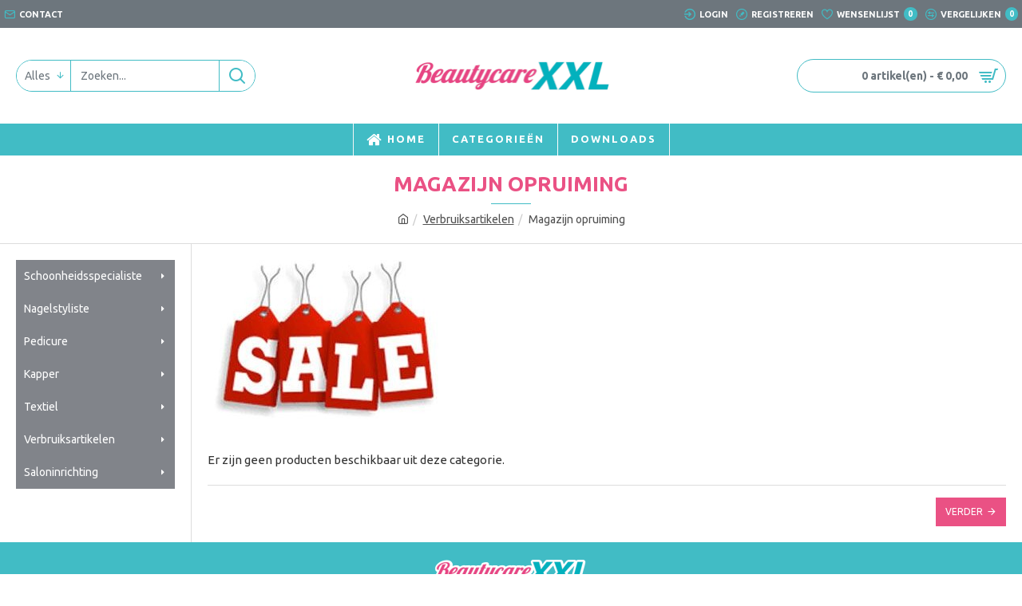

--- FILE ---
content_type: text/html; charset=utf-8
request_url: https://beautycarexxl.nl/verbruiksartikelen/magazijn-opruiming
body_size: 46328
content:
<!DOCTYPE html><html dir="ltr" lang="nl" class="desktop mac chrome chrome131 webkit oc30 is-guest route-product-category category-23 store-0 skin-1 desktop-header-active mobile-sticky layout-3 one-column column-left" data-jb="14218c54" data-jv="3.1.8" data-ov="3.0.3.8"><head typeof="og:website"><meta charset="UTF-8" /><meta name="viewport" content="width=device-width, initial-scale=1.0"><meta http-equiv="X-UA-Compatible" content="IE=edge"><title>Magazijn opruiming</title><base href="https://beautycarexxl.nl/" /><link rel="preload" href="catalog/view/theme/journal3/icons/fonts/icomoon.woff2?v1" as="font" crossorigin><link rel="preconnect" href="https://fonts.googleapis.com/" crossorigin><link rel="preconnect" href="https://fonts.gstatic.com/" crossorigin><meta property="fb:app_id" content=""/><meta property="og:type" content="website"/><meta property="og:title" content="Magazijn opruiming"/><meta property="og:url" content="http://beautycarexxl.nl/magazijn-opruiming"/><meta property="og:image" content="https://beautycarexxl.nl/image/cache/catalog/magazijn-opruiming/sale-600x315w.jpg"/><meta property="og:image:width" content="600"/><meta property="og:image:height" content="315"/><meta property="og:description" content=""/><meta name="twitter:card" content="summary"/><meta name="twitter:site" content="@"/><meta name="twitter:title" content="Magazijn opruiming"/><meta name="twitter:image" content="https://beautycarexxl.nl/image/cache/catalog/magazijn-opruiming/sale-200x200.jpg"/><meta name="twitter:image:width" content="200"/><meta name="twitter:image:height" content="200"/><meta name="twitter:description" content=""/> <script>window['Journal'] = {"isPopup":false,"isPhone":false,"isTablet":false,"isDesktop":true,"filterScrollTop":false,"filterUrlValuesSeparator":",","countdownDay":"Dagen","countdownHour":"Uren","countdownMin":"Min","countdownSec":"Sec","globalPageColumnLeftTabletStatus":false,"globalPageColumnRightTabletStatus":false,"scrollTop":true,"scrollToTop":false,"notificationHideAfter":"2000","quickviewPageStyleCloudZoomStatus":true,"quickviewPageStyleAdditionalImagesCarousel":false,"quickviewPageStyleAdditionalImagesCarouselStyleSpeed":"500","quickviewPageStyleAdditionalImagesCarouselStyleAutoPlay":false,"quickviewPageStyleAdditionalImagesCarouselStylePauseOnHover":true,"quickviewPageStyleAdditionalImagesCarouselStyleDelay":"3000","quickviewPageStyleAdditionalImagesCarouselStyleLoop":false,"quickviewPageStyleAdditionalImagesHeightAdjustment":"5","quickviewPageStyleProductStockUpdate":false,"quickviewPageStylePriceUpdate":false,"quickviewPageStyleOptionsSelect":"none","quickviewText":"Quickview","mobileHeaderOn":"tablet","subcategoriesCarouselStyleSpeed":"500","subcategoriesCarouselStyleAutoPlay":false,"subcategoriesCarouselStylePauseOnHover":true,"subcategoriesCarouselStyleDelay":"3000","subcategoriesCarouselStyleLoop":false,"productPageStyleImageCarouselStyleSpeed":"500","productPageStyleImageCarouselStyleAutoPlay":false,"productPageStyleImageCarouselStylePauseOnHover":true,"productPageStyleImageCarouselStyleDelay":"3000","productPageStyleImageCarouselStyleLoop":false,"productPageStyleCloudZoomStatus":true,"productPageStyleCloudZoomPosition":"inner","productPageStyleAdditionalImagesCarousel":false,"productPageStyleAdditionalImagesCarouselStyleSpeed":"500","productPageStyleAdditionalImagesCarouselStyleAutoPlay":true,"productPageStyleAdditionalImagesCarouselStylePauseOnHover":true,"productPageStyleAdditionalImagesCarouselStyleDelay":"3000","productPageStyleAdditionalImagesCarouselStyleLoop":false,"productPageStyleAdditionalImagesHeightAdjustment":"5","productPageStyleProductStockUpdate":false,"productPageStylePriceUpdate":true,"productPageStyleOptionsSelect":"none","infiniteScrollStatus":true,"infiniteScrollOffset":"4","infiniteScrollLoadPrev":"Laad vorige producten","infiniteScrollLoadNext":"Laad volgende producten","infiniteScrollLoading":"Laden...","infiniteScrollNoneLeft":"Einde van de lijst","checkoutUrl":"https:\/\/beautycarexxl.nl\/index.php?route=checkout\/checkout","headerHeight":"120","headerCompactHeight":"60","mobileMenuOn":"","searchStyleSearchAutoSuggestStatus":true,"searchStyleSearchAutoSuggestDescription":true,"searchStyleSearchAutoSuggestSubCategories":true,"headerMiniSearchDisplay":"default","stickyStatus":true,"stickyFullHomePadding":false,"stickyFullwidth":true,"stickyAt":"300","stickyHeight":"45","headerTopBarHeight":"35","topBarStatus":true,"headerType":"classic","headerMobileHeight":"60","headerMobileStickyStatus":true,"headerMobileTopBarVisibility":true,"headerMobileTopBarHeight":"45","notification":[{"m":137,"c":"52052aac"}],"headerNotice":[{"m":56,"c":"833e042c"}],"columnsCount":1};</script> <script>if(window.NodeList&&!NodeList.prototype.forEach){NodeList.prototype.forEach=Array.prototype.forEach;}
(function(){if(Journal['isPhone']){return;}
var wrappers=['search','cart','cart-content','logo','language','currency'];var documentClassList=document.documentElement.classList;function extractClassList(){return['desktop','tablet','phone','desktop-header-active','mobile-header-active','mobile-menu-active'].filter(function(cls){return documentClassList.contains(cls);});}
function mqr(mqls,listener){Object.keys(mqls).forEach(function(k){mqls[k].addListener(listener);});listener();}
function mobileMenu(){console.warn('mobile menu!');var element=document.querySelector('#main-menu');var wrapper=document.querySelector('.mobile-main-menu-wrapper');if(element&&wrapper){wrapper.appendChild(element);}
var main_menu=document.querySelector('.main-menu');if(main_menu){main_menu.classList.add('accordion-menu');}
document.querySelectorAll('.main-menu .dropdown-toggle').forEach(function(element){element.classList.remove('dropdown-toggle');element.classList.add('collapse-toggle');element.removeAttribute('data-toggle');});document.querySelectorAll('.main-menu .dropdown-menu').forEach(function(element){element.classList.remove('dropdown-menu');element.classList.remove('j-dropdown');element.classList.add('collapse');});}
function desktopMenu(){console.warn('desktop menu!');var element=document.querySelector('#main-menu');var wrapper=document.querySelector('.desktop-main-menu-wrapper');if(element&&wrapper){wrapper.insertBefore(element,document.querySelector('#main-menu-2'));}
var main_menu=document.querySelector('.main-menu');if(main_menu){main_menu.classList.remove('accordion-menu');}
document.querySelectorAll('.main-menu .collapse-toggle').forEach(function(element){element.classList.add('dropdown-toggle');element.classList.remove('collapse-toggle');element.setAttribute('data-toggle','dropdown');});document.querySelectorAll('.main-menu .collapse').forEach(function(element){element.classList.add('dropdown-menu');element.classList.add('j-dropdown');element.classList.remove('collapse');});document.body.classList.remove('mobile-wrapper-open');}
function mobileHeader(){console.warn('mobile header!');Object.keys(wrappers).forEach(function(k){var element=document.querySelector('#'+wrappers[k]);var wrapper=document.querySelector('.mobile-'+wrappers[k]+'-wrapper');if(element&&wrapper){wrapper.appendChild(element);}
if(wrappers[k]==='cart-content'){if(element){element.classList.remove('j-dropdown');element.classList.remove('dropdown-menu');}}});var search=document.querySelector('#search');var cart=document.querySelector('#cart');if(search&&(Journal['searchStyle']==='full')){search.classList.remove('full-search');search.classList.add('mini-search');}
if(cart&&(Journal['cartStyle']==='full')){cart.classList.remove('full-cart');cart.classList.add('mini-cart')}}
function desktopHeader(){console.warn('desktop header!');Object.keys(wrappers).forEach(function(k){var element=document.querySelector('#'+wrappers[k]);var wrapper=document.querySelector('.desktop-'+wrappers[k]+'-wrapper');if(wrappers[k]==='cart-content'){if(element){element.classList.add('j-dropdown');element.classList.add('dropdown-menu');document.querySelector('#cart').appendChild(element);}}else{if(element&&wrapper){wrapper.appendChild(element);}}});var search=document.querySelector('#search');var cart=document.querySelector('#cart');if(search&&(Journal['searchStyle']==='full')){search.classList.remove('mini-search');search.classList.add('full-search');}
if(cart&&(Journal['cartStyle']==='full')){cart.classList.remove('mini-cart');cart.classList.add('full-cart');}
documentClassList.remove('mobile-cart-content-container-open');documentClassList.remove('mobile-main-menu-container-open');documentClassList.remove('mobile-overlay');}
function moveElements(classList){if(classList.includes('mobile-header-active')){mobileHeader();mobileMenu();}else if(classList.includes('mobile-menu-active')){desktopHeader();mobileMenu();}else{desktopHeader();desktopMenu();}}
var mqls={phone:window.matchMedia('(max-width: 768px)'),tablet:window.matchMedia('(max-width: 1024px)'),menu:window.matchMedia('(max-width: '+Journal['mobileMenuOn']+'px)')};mqr(mqls,function(){var oldClassList=extractClassList();if(Journal['isDesktop']){if(mqls.phone.matches){documentClassList.remove('desktop');documentClassList.remove('tablet');documentClassList.add('mobile');documentClassList.add('phone');}else if(mqls.tablet.matches){documentClassList.remove('desktop');documentClassList.remove('phone');documentClassList.add('mobile');documentClassList.add('tablet');}else{documentClassList.remove('mobile');documentClassList.remove('phone');documentClassList.remove('tablet');documentClassList.add('desktop');}
if(documentClassList.contains('phone')||(documentClassList.contains('tablet')&&Journal['mobileHeaderOn']==='tablet')){documentClassList.remove('desktop-header-active');documentClassList.add('mobile-header-active');}else{documentClassList.remove('mobile-header-active');documentClassList.add('desktop-header-active');}}
if(documentClassList.contains('desktop-header-active')&&mqls.menu.matches){documentClassList.add('mobile-menu-active');}else{documentClassList.remove('mobile-menu-active');}
var newClassList=extractClassList();if(oldClassList.join(' ')!==newClassList.join(' ')){if(documentClassList.contains('safari')&&!documentClassList.contains('ipad')&&navigator.maxTouchPoints&&navigator.maxTouchPoints>2){window.fetch('index.php?route=journal3/journal3/device_detect',{method:'POST',body:'device=ipad',headers:{'Content-Type':'application/x-www-form-urlencoded'}}).then(function(data){return data.json();}).then(function(data){if(data.response.reload){window.location.reload();}});}
if(document.readyState==='loading'){document.addEventListener('DOMContentLoaded',function(){moveElements(newClassList);});}else{moveElements(newClassList);}}});})();(function(){var cookies={};var style=document.createElement('style');var documentClassList=document.documentElement.classList;document.head.appendChild(style);document.cookie.split('; ').forEach(function(c){var cc=c.split('=');cookies[cc[0]]=cc[1];});if(Journal['popup']){for(var i in Journal['popup']){if(!cookies['p-'+Journal['popup'][i]['c']]){documentClassList.add('popup-open');documentClassList.add('popup-center');break;}}}
if(Journal['notification']){for(var i in Journal['notification']){if(cookies['n-'+Journal['notification'][i]['c']]){style.sheet.insertRule('.module-notification-'+Journal['notification'][i]['m']+'{ display:none }');}}}
if(Journal['headerNotice']){for(var i in Journal['headerNotice']){if(cookies['hn-'+Journal['headerNotice'][i]['c']]){style.sheet.insertRule('.module-header_notice-'+Journal['headerNotice'][i]['m']+'{ display:none }');}}}
if(Journal['layoutNotice']){for(var i in Journal['layoutNotice']){if(cookies['ln-'+Journal['layoutNotice'][i]['c']]){style.sheet.insertRule('.module-layout_notice-'+Journal['layoutNotice'][i]['m']+'{ display:none }');}}}})();</script> <script>WebFontConfig = { google: { families: ["Ubuntu:700,400:latin-ext&display=block"] } };</script> <script src="https://ajax.googleapis.com/ajax/libs/webfont/1.6.26/webfont.js" async></script> <link href="catalog/view/theme/journal3/assets/3497f8257033ca19f372e17828b13c52.css?v=14218c54" type="text/css" rel="stylesheet" media="all" /><link href="http://beautycarexxl.nl/magazijn-opruiming" rel="canonical" /><link href="https://beautycarexxl.nl/image/catalog/0000-basis/bceXXL-wit.png" rel="icon" />
 <script async src="https://www.googletagmanager.com/gtag/js?id=UA-49827414-1"></script> <script>window.dataLayer = window.dataLayer || [];
  function gtag(){dataLayer.push(arguments);}
  gtag('js', new Date());

  gtag('config', 'UA-49827414-1');</script> <script type='text/javascript'>// Intercept XMLHttpRequest
(function(open) {
    XMLHttpRequest.prototype.open = function(method, url, async, user, password) {
        this.addEventListener('load', function() {
            if (url.includes('index.php?route=common/cart/info') || url.includes('index.php?route=checkout/cart/add')) {
                setTimeout(erpApply, 1000);
            }
        });
        open.call(this, method, url, async, user, password);
    };
})(XMLHttpRequest.prototype.open);

// Intercept fetch
const originalFetch = window.fetch;
window.fetch = function(input, init) {
    return originalFetch(input, init).then(function(response) {
        const url = typeof input === 'string' ? input : input.url;
        if (url.includes('index.php?route=common/cart/info') || url.includes('index.php?route=checkout/cart/add')) {
            setTimeout(erpApply, 1000);
        }
        return response;
    });
};

// Cookie functions
function readCookie(name) {
    const nameEQ = name + '=';
    const ca = document.cookie.split(';');
    for (let i = 0; i < ca.length; i++) {
        let c = ca[i];
        while (c.charAt(0) === ' ') c = c.substring(1, c.length);
        if (c.indexOf(nameEQ) === 0) return c.substring(nameEQ.length, c.length);
    }
    return null;
}

function eraseCookie(name) {
    createCookie(name, '', -1);
}

// ERP Apply function
function erpApply() {
    const widget_id = 'Terug naar inkooppakket';
    const session_erp_login = '';
    const extlogged = readCookie('extloginv3');

    if (extlogged == 1 && session_erp_login == 1) {
        document.querySelectorAll('a[href*="index.php?route=checkout/checkout"]').forEach(function(link) {
            const newUrl = link.getAttribute('href').replace('index.php?route=checkout/checkout', 'index.php?route=extension/module/erpcart/erpreturn');
            link.setAttribute('href', newUrl);
            link.textContent = widget_id;

            link.addEventListener('click', function(event) {
                event.preventDefault();
                link.removeEventListener('click', arguments.callee);
                link.style.opacity = '0.2';
                link.disabled = true;
                link.removeAttribute('href');
                window.location.href = newUrl;
            });
        });
    }
}

// Run ERP Apply on DOM ready
document.addEventListener('DOMContentLoaded', function() {
    erpApply();
});</script> <style>.blog-post .post-details .post-stats{white-space:nowrap;overflow-x:auto;overflow-y:hidden;-webkit-overflow-scrolling:touch;;background:rgba(255, 255, 255, 1);margin-top:20px;margin-bottom:20px;padding:8px;padding-right:12px;padding-left:12px;border-width:1px;border-style:solid;border-color:rgba(221, 221, 221, 1)}.blog-post .post-details .post-stats .p-category{flex-wrap:nowrap;display:inline-flex}.mobile .blog-post .post-details .post-stats{overflow-x:scroll}.blog-post .post-details .post-stats::-webkit-scrollbar{-webkit-appearance:none;height:1px;height:5px;width:5px}.blog-post .post-details .post-stats::-webkit-scrollbar-track{background-color:white}.blog-post .post-details .post-stats::-webkit-scrollbar-thumb{background-color:#999;background-color:rgba(65, 188, 197, 1)}.blog-post .post-details .post-stats .p-posted{display:inline-flex}.blog-post .post-details .post-stats .p-author{display:inline-flex}.blog-post .post-details .post-stats .p-date{display:inline-flex}.p-date-image{color:rgba(255, 255, 255, 1);font-weight:700;background:rgba(65, 188, 197, 1);margin:5px}.p-date-image
i{color:rgba(255, 255, 255, 1)}.blog-post .post-details .post-stats .p-comment{display:inline-flex}.blog-post .post-details .post-stats .p-view{display:inline-flex}.post-content>p{margin-bottom:10px}.post-image{display:block;text-align:left;float:none}.post-content{column-count:initial;column-gap:50px;column-rule-color:rgba(221, 221, 221, 1);column-rule-width:1px;column-rule-style:solid}.blog-post
.tags{justify-content:center}.post-comments{margin-top:20px}.post-comment{margin-bottom:30px;padding-bottom:15px;border-width:0;border-bottom-width:1px;border-style:solid;border-color:rgba(221,221,221,1)}.post-reply{margin-top:15px;margin-left:60px;padding-top:20px;border-width:0;border-top-width:1px;border-style:solid;border-color:rgba(221,221,221,1)}.user-avatar{display:block;margin-right:15px;border-radius:50%}.module-blog_comments .side-image{display:block}.post-comment .user-name{font-size:18px;font-weight:700}.post-comment .user-data
div{font-size:12px}.post-comment .user-site::before{left:-1px}.post-comment .user-data .user-date{display:inline-flex}.post-comment .user-data .user-time{display:inline-flex}.comment-form .form-group:not(.required){display:flex}.user-data .user-site{display:inline-flex}.main-posts.post-grid .post-layout.swiper-slide{margin-right:0px;width:calc((100% - 0 * 0px) / 1 - 0.01px)}.main-posts.post-grid .post-layout:not(.swiper-slide){padding:0px;width:calc(100% / 1 - 0.01px)}.one-column #content .main-posts.post-grid .post-layout.swiper-slide{margin-right:20px;width:calc((100% - 2 * 20px) / 3 - 0.01px)}.one-column #content .main-posts.post-grid .post-layout:not(.swiper-slide){padding:10px;width:calc(100% / 3 - 0.01px)}.two-column #content .main-posts.post-grid .post-layout.swiper-slide{margin-right:0px;width:calc((100% - 0 * 0px) / 1 - 0.01px)}.two-column #content .main-posts.post-grid .post-layout:not(.swiper-slide){padding:0px;width:calc(100% / 1 - 0.01px)}.side-column .main-posts.post-grid .post-layout.swiper-slide{margin-right:0px;width:calc((100% - 0 * 0px) / 1 - 0.01px)}.side-column .main-posts.post-grid .post-layout:not(.swiper-slide){padding:0px;width:calc(100% / 1 - 0.01px)}.main-posts.post-grid{margin:-10px}.post-grid .post-thumb .image
img{filter:grayscale(1)}.post-grid .post-thumb:hover .image
img{filter:grayscale(0);transform:scale(1.15)}.post-grid .post-thumb
.caption{position:relative;bottom:auto;width:auto}.post-grid .post-thumb
.name{display:flex;width:auto;margin-left:auto;margin-right:auto;justify-content:center;margin-left:auto;margin-right:auto;margin-top:10px;margin-bottom:10px}.post-grid .post-thumb .name
a{white-space:nowrap;overflow:hidden;text-overflow:ellipsis;font-size:16px;color:rgba(234, 81, 132, 1);font-weight:700}.desktop .post-grid .post-thumb .name a:hover{color:rgba(65, 188, 197, 1)}.post-grid .post-thumb
.description{display:block;text-align:center;margin-bottom:10px}.post-grid .post-thumb .button-group{display:flex;justify-content:center;margin-bottom:10px}.post-grid .post-thumb .btn-read-more::before{display:none}.post-grid .post-thumb .btn-read-more::after{display:none;content:'\e5c8' !important;font-family:icomoon !important}.post-grid .post-thumb .btn-read-more .btn-text{display:inline-block;padding:0}.post-grid .post-thumb .post-stats{display:flex;color:rgba(255, 255, 255, 1);justify-content:center;position:absolute;transform:translateY(-100%);width:100%;background:rgba(0, 0, 0, 0.65);padding:7px}.post-grid .post-thumb .post-stats .p-author{display:flex}.post-grid .post-thumb .p-date{display:flex}.post-grid .post-thumb .post-stats .p-comment{display:flex}.post-grid .post-thumb .post-stats .p-view{display:flex}.post-list .post-layout:not(.swiper-slide){margin-bottom:40px}.post-list .post-thumb
.caption{flex-basis:200px;padding:15px}.post-list .post-thumb:hover .image
img{transform:scale(1.15)}.post-list .post-thumb
.name{display:flex;width:auto;margin-left:auto;margin-right:auto;justify-content:flex-start;margin-left:0;margin-right:auto}.post-list .post-thumb .name
a{white-space:normal;overflow:visible;text-overflow:initial;font-size:18px;color:rgba(234, 81, 132, 1);font-weight:700}.desktop .post-list .post-thumb .name a:hover{color:rgba(65, 188, 197, 1)}.post-list .post-thumb
.description{display:block;color:rgba(109, 118, 125, 1);padding-top:10px;padding-bottom:10px}.post-list .post-thumb .button-group{display:flex;justify-content:flex-start}.post-list .post-thumb .btn-read-more::before{display:inline-block}.post-list .post-thumb .btn-read-more .btn-text{display:inline-block;padding:0
.4em}.post-list .post-thumb .btn-read-more::after{content:'\e5c8' !important;font-family:icomoon !important}.post-list .post-thumb .post-stats{display:flex;font-size:14px;color:rgba(80, 80, 80, 1);justify-content:flex-start;padding-bottom:5px;margin:-15px;margin-bottom:5px;margin-left:0px}.post-list .post-thumb .post-stats .p-author{display:block}.post-list .post-thumb .p-date{display:flex}.post-list .post-thumb .post-stats .p-comment{display:block}.post-list .post-thumb .post-stats .p-view{display:flex}.blog-feed
span{display:block;color:rgba(234, 81, 132, 1) !important}.blog-feed{display:inline-flex;margin-right:30px}.blog-feed::before{content:'\f143' !important;font-family:icomoon !important;font-size:14px;color:rgba(234, 81, 132, 1)}.desktop .blog-feed:hover
span{color:rgba(140, 143, 146, 1) !important}.countdown{color:rgba(234, 81, 132, 1);background:rgba(255, 255, 255, 1);border-radius:3px;width:90%}.countdown div
span{color:rgba(109,118,125,1)}.countdown>div{border-style:solid;border-color:rgba(245, 245, 245, 1)}.boxed-layout .site-wrapper{overflow:hidden}.boxed-layout
.header{padding:0
20px}.boxed-layout
.breadcrumb{padding-left:20px;padding-right:20px}.wrapper, .mega-menu-content, .site-wrapper > .container, .grid-cols,.desktop-header-active .is-sticky .header .desktop-main-menu-wrapper,.desktop-header-active .is-sticky .sticky-fullwidth-bg,.boxed-layout .site-wrapper, .breadcrumb, .title-wrapper, .page-title > span,.desktop-header-active .header .top-bar,.desktop-header-active .header .mid-bar,.desktop-main-menu-wrapper{max-width:1400px}.desktop-main-menu-wrapper .main-menu>.j-menu>.first-dropdown::before{transform:translateX(calc(0px - (100vw - 1400px) / 2))}html[dir='rtl'] .desktop-main-menu-wrapper .main-menu>.j-menu>.first-dropdown::before{transform:none;right:calc(0px - (100vw - 1400px) / 2)}.desktop-main-menu-wrapper .main-menu>.j-menu>.first-dropdown.mega-custom::before{transform:translateX(calc(0px - (200vw - 1400px) / 2))}html[dir='rtl'] .desktop-main-menu-wrapper .main-menu>.j-menu>.first-dropdown.mega-custom::before{transform:none;right:calc(0px - (200vw - 1400px) / 2)}body{background:rgba(255,255,255,1);font-family:'Ubuntu';font-weight:400;font-size:14px;line-height:1.5;-webkit-font-smoothing:antialiased}#content{padding-top:20px;padding-bottom:20px}.column-left
#content{padding-left:20px}.column-right
#content{padding-right:20px}.side-column{max-width:240px;padding:20px;padding-left:0px}.one-column
#content{max-width:calc(100% - 240px)}.two-column
#content{max-width:calc(100% - 240px * 2)}#column-left{border-width:0;border-right-width:1px;border-style:solid;border-color:rgba(221,221,221,1)}#column-right{border-width:0;border-left-width:1px;border-style:solid;border-color:rgba(221,221,221,1);padding:20px;padding-right:0px}.page-title{display:block}.dropdown.drop-menu>.j-dropdown{left:0;right:auto;transform:translate3d(0,-10px,0)}.dropdown.drop-menu.animating>.j-dropdown{left:0;right:auto;transform:none}.dropdown.drop-menu>.j-dropdown::before{left:10px;right:auto;transform:translateX(0)}.dropdown.dropdown .j-menu .dropdown>a>.count-badge{margin-right:0}.dropdown.dropdown .j-menu .dropdown>a>.count-badge+.open-menu+.menu-label{margin-left:7px}.dropdown.dropdown .j-menu .dropdown>a::after{display:block}.dropdown.dropdown .j-menu>li>a{font-size:13px;color:rgba(234, 81, 132, 1);background:rgba(255, 255, 255, 1);padding:10px}.desktop .dropdown.dropdown .j-menu > li:hover > a, .dropdown.dropdown .j-menu>li.active>a{color:rgba(80, 80, 80, 1);background:rgba(245, 245, 245, 1)}.dropdown.dropdown .j-menu .links-text{white-space:nowrap;overflow:hidden;text-overflow:ellipsis}.dropdown.dropdown .j-menu>li>a::before{margin-right:7px;min-width:20px;font-size:18px}.dropdown.dropdown .j-menu > li > a, .dropdown.dropdown.accordion-menu .menu-item > a + div, .dropdown.dropdown .accordion-menu .menu-item>a+div{border-color:rgba(255, 255, 255, 1)}.dropdown.dropdown .j-menu a .count-badge{display:inline-flex;position:relative}.dropdown.dropdown:not(.mega-menu) .j-dropdown{min-width:200px}.dropdown.dropdown:not(.mega-menu) .j-menu{box-shadow:0 0 85px -10px rgba(0, 0, 0, 0.2)}.dropdown.dropdown .j-dropdown::before{display:block;border-bottom-color:rgba(255,255,255,1);margin-top:-10px}legend{font-family:'Ubuntu';font-weight:700;font-size:14px;color:rgba(234,81,132,1);text-transform:uppercase;margin-bottom:15px;white-space:normal;overflow:visible;text-overflow:initial;text-align:left}legend::after{content:'';display:block;position:relative;margin-top:8px;left:initial;right:initial;margin-left:0;margin-right:auto;transform:none}legend.page-title>span::after{content:'';display:block;position:relative;margin-top:8px;left:initial;right:initial;margin-left:0;margin-right:auto;transform:none}legend::after,legend.page-title>span::after{width:50px;height:1px;background:rgba(65,188,197,1)}.title{font-family:'Ubuntu';font-weight:700;font-size:14px;color:rgba(234,81,132,1);text-transform:uppercase;margin-bottom:15px;white-space:normal;overflow:visible;text-overflow:initial;text-align:left}.title::after{content:'';display:block;position:relative;margin-top:8px;left:initial;right:initial;margin-left:0;margin-right:auto;transform:none}.title.page-title>span::after{content:'';display:block;position:relative;margin-top:8px;left:initial;right:initial;margin-left:0;margin-right:auto;transform:none}.title::after,.title.page-title>span::after{width:50px;height:1px;background:rgba(65, 188, 197, 1)}html:not(.popup) .page-title{font-size:26px;color:rgba(234, 81, 132, 1);text-align:center;background:rgba(255, 255, 255, 1);padding:0px;padding-top:20px;margin:0px;white-space:normal;overflow:visible;text-overflow:initial;text-align:center}html:not(.popup) .page-title::after{content:'';display:block;position:relative;margin-top:8px;left:50%;right:initial;transform:translate3d(-50%,0,0)}html:not(.popup) .page-title.page-title>span::after{content:'';display:block;position:relative;margin-top:8px;left:50%;right:initial;transform:translate3d(-50%,0,0)}html:not(.popup) .page-title::after, html:not(.popup) .page-title.page-title>span::after{width:50px;height:1px;background:rgba(65,188,197,1)}.title.module-title{font-family:'Ubuntu';font-weight:700;font-size:14px;color:rgba(234,81,132,1);text-transform:uppercase;margin-bottom:15px;white-space:normal;overflow:visible;text-overflow:initial;text-align:left}.title.module-title::after{content:'';display:block;position:relative;margin-top:8px;left:initial;right:initial;margin-left:0;margin-right:auto;transform:none}.title.module-title.page-title>span::after{content:'';display:block;position:relative;margin-top:8px;left:initial;right:initial;margin-left:0;margin-right:auto;transform:none}.title.module-title::after,.title.module-title.page-title>span::after{width:50px;height:1px;background:rgba(65,188,197,1)}.btn,.btn:visited{font-size:12px;color:rgba(255,255,255,1);text-transform:uppercase}.btn:hover{color:rgba(255, 255, 255, 1) !important;background:rgba(65, 188, 197, 1) !important}.btn:active,.btn:hover:active,.btn:focus:active{color:rgba(255, 255, 255, 1) !important;background:rgba(34, 184, 155, 1) !important}.btn:focus{color:rgba(255, 255, 255, 1) !important;box-shadow:inset 0 0 20px rgba(0,0,0,0.25)}.btn{background:rgba(234,81,132,1);padding:12px}.btn.btn.disabled::after{font-size:20px}.btn-secondary.btn{background:rgba(254,225,91,1)}.btn-secondary.btn:hover{background:rgba(196, 202, 253, 1) !important}.btn-secondary.btn.btn.disabled::after{font-size:20px}.btn-success.btn{background:rgba(129,132,138,1)}.btn-success.btn:hover{background:rgba(140, 143, 146, 1) !important}.btn-success.btn.btn.disabled::after{font-size:20px}.btn-danger.btn{background:rgba(65,188,197,1)}.btn-danger.btn:hover{background:rgba(127, 128, 134, 1) !important}.btn-danger.btn.btn.disabled::after{font-size:20px}.btn-warning.btn{background:rgba(254,225,91,1)}.btn-warning.btn:hover{background:rgba(196, 202, 253, 1) !important}.btn-warning.btn.btn.disabled::after{font-size:20px}.btn-info.btn{background:rgba(109,118,125,1);border-width:0px}.btn-info.btn:hover{background:rgba(234, 81, 132, 1) !important}.btn-info.btn.btn.disabled::after{font-size:20px}.btn-light.btn,.btn-light.btn:visited{color:rgba(109,118,125,1)}.btn-light.btn:hover{color:rgba(234, 81, 132, 1) !important;background:rgba(196, 202, 253, 1) !important}.btn-light.btn{background:rgba(255,255,255,1)}.btn-light.btn.btn.disabled::after{font-size:20px}.btn-dark.btn{background:rgba(234,81,132,1)}.btn-dark.btn:hover{background:rgba(127, 128, 134, 1) !important}.btn-dark.btn.btn.disabled::after{font-size:20px}.buttons{margin-top:20px;padding-top:15px;border-width:0;border-top-width:1px;border-style:solid;border-color:rgba(221, 221, 221, 1);font-size:12px}.buttons .pull-left .btn, .buttons .pull-left .btn:visited{font-size:12px;color:rgba(255, 255, 255, 1);text-transform:uppercase}.buttons .pull-left .btn:hover{color:rgba(255, 255, 255, 1) !important;background:rgba(65, 188, 197, 1) !important}.buttons .pull-left .btn:active, .buttons .pull-left .btn:hover:active, .buttons .pull-left .btn:focus:active{color:rgba(255, 255, 255, 1) !important;background:rgba(34, 184, 155, 1) !important}.buttons .pull-left .btn:focus{color:rgba(255, 255, 255, 1) !important;box-shadow:inset 0 0 20px rgba(0, 0, 0, 0.25)}.buttons .pull-left
.btn{background:rgba(234, 81, 132, 1);padding:12px}.buttons .pull-left .btn.btn.disabled::after{font-size:20px}.buttons .pull-right .btn::after{content:'\e5c8' !important;font-family:icomoon !important;margin-left:5px}.buttons .pull-left .btn::before{content:'\e5c4' !important;font-family:icomoon !important;margin-right:5px}.buttons>div{flex:0 0 auto;width:auto;flex-basis:0}.buttons > div
.btn{width:auto}.buttons .pull-left{margin-right:auto}.buttons .pull-right:only-child{flex:0 0 auto;width:auto;margin:0
0 0 auto}.buttons .pull-right:only-child
.btn{width:auto}.buttons input+.btn{margin-top:5px}.tags{margin-top:15px;justify-content:flex-start;font-size:13px;font-weight:700;text-transform:uppercase}.tags a,.tags-title{margin-right:8px;margin-bottom:8px}.tags
b{display:none}.tags
a{padding-right:8px;padding-left:8px;font-size:12px;color:rgba(255, 255, 255, 1);font-weight:400;text-transform:none;background:rgba(0, 174, 239, 1)}.tags a:hover{color:rgba(255,255,255,1);background:rgba(65,188,197,1)}.alert.alert-success{color:rgba(255,255,255,1);background:rgba(129,132,138,1)}.alert.alert-info{color:rgba(234, 81, 132, 1)}.alert-info.alert-dismissible
.close{color:rgba(196,202,253,1)}.alert.alert-warning{color:rgba(234,81,132,1);background:rgba(254,225,91,1)}.alert.alert-danger{color:rgba(255,255,255,1);background:rgba(65,188,197,1)}.breadcrumb{display:block !important;text-align:center;padding:10px;padding-bottom:20px;white-space:normal;-webkit-overflow-scrolling:touch}.breadcrumb::before{background:rgba(255, 255, 255, 1);border-width:0;border-bottom-width:1px;border-style:solid;border-color:rgba(221, 221, 221, 1)}.breadcrumb li:first-of-type a i::before{content:'\eb69' !important;font-family:icomoon !important}.breadcrumb
a{color:rgba(80, 80, 80, 1);text-decoration:underline}.mobile
.breadcrumb{overflow-x:visible}.breadcrumb::-webkit-scrollbar{-webkit-appearance:initial;height:1px;height:1px;width:1px}.breadcrumb::-webkit-scrollbar-track{background-color:white}.breadcrumb::-webkit-scrollbar-thumb{background-color:#999}.panel-group .panel-heading a::before{content:'\e5c8' !important;font-family:icomoon !important;order:10}.desktop .panel-group .panel-heading:hover a::before{color:rgba(65, 188, 197, 1)}.panel-group .panel-active .panel-heading a::before{content:'\e5db' !important;font-family:icomoon !important;color:rgba(65, 188, 197, 1);top:-1px}.panel-group .panel-heading
a{justify-content:space-between;font-size:13px;font-weight:700;text-transform:uppercase;padding:0px;padding-top:15px;padding-bottom:15px}.panel-group .panel-heading{border-width:0;border-top-width:1px;border-style:solid;border-color:rgba(221, 221, 221, 1)}.panel-group .panel-body{padding-bottom:10px}body
a{color:rgba(140, 143, 146, 1);display:inline-block}body a:hover{color:rgba(65, 188, 197, 1)}body
p{font-size:15px;margin-bottom:15px}body
h1{color:rgba(140, 143, 146, 1);margin-bottom:20px}body
h2{font-size:32px;color:rgba(129, 132, 138, 1);margin-bottom:15px}body
h3{color:rgba(129, 132, 138, 1);margin-bottom:15px}body
h4{color:rgba(129, 132, 138, 1);font-weight:700;text-transform:uppercase;margin-bottom:15px}body
h5{font-size:17px;color:rgba(129, 132, 138, 1);font-weight:400;margin-bottom:15px}body
h6{color:rgba(129, 132, 138, 1);text-transform:uppercase;padding:6px;padding-right:10px;padding-left:10px;margin-bottom:15px;display:inline-block}body
blockquote{font-family:Georgia,serif;font-weight:400;font-style:italic;padding:15px;padding-top:10px;padding-bottom:10px;margin-top:15px;margin-bottom:15px;border-radius:3px;float:none;display:block;max-width:500px}body blockquote::before{margin-left:auto;margin-right:auto;float:left;content:'\e98f' !important;font-family:icomoon !important;color:rgba(65, 188, 197, 1);margin-right:10px}body
hr{margin-top:20px;margin-bottom:20px;overflow:visible}body hr::before{content:'\e993' !important;font-family:icomoon !important;font-size:20px;width:40px;height:40px;border-radius:50%}body .drop-cap{font-family:Georgia,serif !important;font-weight:400 !important;font-size:60px !important;font-family:Georgia,serif;font-weight:700;margin-right:5px}body .amp::before{content:'\e901' !important;font-family:icomoon !important;font-size:25px;top:5px}body .video-responsive{max-width:550px;margin-bottom:15px}.count-badge{color:rgba(255, 255, 255, 1);background:rgba(65, 188, 197, 1);border-radius:10px}.product-label
b{font-size:10px;color:rgba(255,255,255,1);font-weight:700;text-transform:uppercase;background:rgba(239,12,15,1);padding:5px;padding-right:7px;padding-left:7px}.tooltip-inner{font-size:12px;color:rgba(255, 255, 255, 1);line-height:1.1;background:rgba(234, 81, 132, 1);border-radius:2px;padding:5px;box-shadow:0 -15px 100px -10px rgba(0, 0, 0, 0.1)}.tooltip.top .tooltip-arrow{border-top-color:rgba(234, 81, 132, 1)}.tooltip.right .tooltip-arrow{border-right-color:rgba(234, 81, 132, 1)}.tooltip.bottom .tooltip-arrow{border-bottom-color:rgba(234, 81, 132, 1)}.tooltip.left .tooltip-arrow{border-left-color:rgba(234, 81, 132, 1)}table tbody tr:hover
td{background:rgba(255, 255, 255, 1)}table tbody
td{border-width:0 !important;border-top-width:1px !important;border-style:solid !important;border-color:rgba(221, 221, 221, 1) !important}table{border-width:1px !important;border-style:solid !important;border-color:rgba(221, 221, 221, 1) !important}table thead
td{font-size:12px;font-weight:700;text-transform:uppercase;background:rgba(255, 255, 255, 1)}table tfoot
td{background:rgba(255, 255, 255, 1)}table tfoot td, table tfoot
th{border-style:solid !important;border-color:rgba(221, 221, 221, 1) !important}.table-responsive{border-width:1px;border-style:solid;border-color:rgba(221,221,221,1);-webkit-overflow-scrolling:touch}.table-responsive::-webkit-scrollbar{height:5px;width:5px}label{color:rgba(109, 118, 125, 1)}.form-group .control-label{max-width:150px;padding-top:7px;padding-bottom:5px;justify-content:flex-start}.required .control-label::after, .required .control-label+div::before,.text-danger{font-size:17px;color:rgba(65,188,197,1)}.form-group{margin-bottom:8px}input.form-control{color:rgba(129, 132, 138, 1) !important;background:rgba(245, 245, 245, 1) !important;border-width:1px !important;border-style:solid !important;border-color:rgba(221, 221, 221, 1) !important;border-radius:2px !important;max-width:500px;height:38px}input.form-control:hover{border-color:rgba(196, 202, 253, 1) !important}input.form-control:focus,input.form-control:active{border-color:rgba(196, 202, 253, 1) !important}input.form-control:focus{box-shadow:inset 0 0 5px rgba(0,0,0,0.1)}textarea.form-control{color:rgba(129, 132, 138, 1) !important;background:rgba(245, 245, 245, 1) !important;border-width:1px !important;border-style:solid !important;border-color:rgba(221, 221, 221, 1) !important;border-radius:2px !important;height:100px}textarea.form-control:hover{border-color:rgba(196, 202, 253, 1) !important}textarea.form-control:focus,textarea.form-control:active{border-color:rgba(196, 202, 253, 1) !important}textarea.form-control:focus{box-shadow:inset 0 0 5px rgba(0,0,0,0.1)}select.form-control{color:rgba(129, 132, 138, 1) !important;background:rgba(245, 245, 245, 1) !important;border-width:1px !important;border-style:solid !important;border-color:rgba(221, 221, 221, 1) !important;border-radius:2px !important;max-width:500px}select.form-control:hover{border-color:rgba(196, 202, 253, 1) !important}select.form-control:focus,select.form-control:active{border-color:rgba(196, 202, 253, 1) !important}select.form-control:focus{box-shadow:inset 0 0 5px rgba(0,0,0,0.1)}.radio{width:100%}.checkbox{width:100%}.input-group .input-group-btn
.btn{min-width:35px;min-height:35px}.product-option-file .btn i::before{content:'\ebd8' !important;font-family:icomoon !important}.stepper input.form-control{border-width:0px !important}.stepper{width:50px;height:35px;border-style:solid;border-color:rgba(234, 81, 132, 1)}.stepper span
i{color:rgba(255, 255, 255, 1);background-color:rgba(109, 118, 125, 1)}.stepper span i:hover{background-color:rgba(65,188,197,1)}.pagination-results{font-size:13px;color:rgba(234, 81, 132, 1);letter-spacing:1px;margin-top:20px;justify-content:flex-start}.pagination-results .text-right{display:block}.pagination>li>a{color:rgba(234,81,132,1)}.pagination>li>a:hover{color:rgba(65,188,197,1)}.pagination>li.active>span,.pagination>li.active>span:hover,.pagination>li>a:focus{color:rgba(65,188,197,1)}.pagination>li>a,.pagination>li>span{padding:5px;padding-right:6px;padding-left:6px}.pagination>li{border-radius:2px}.pagination > li:first-child a::before, .pagination > li:last-child a::before{content:'\e940' !important;font-family:icomoon !important}.pagination > li .prev::before, .pagination > li .next::before{content:'\e93e' !important;font-family:icomoon !important}.pagination>li:not(:first-of-type){margin-left:5px}.rating .fa-stack{font-size:13px;width:1.2em}.rating .fa-star, .rating .fa-star+.fa-star-o{color:rgba(254, 225, 91, 1)}.rating .fa-star-o:only-child{color:rgba(109,118,125,1)}.rating-stars{border-top-left-radius:3px;border-top-right-radius:3px}.popup-inner-body{max-height:calc(100vh - 50px * 2)}.popup-container{max-width:calc(100% - 20px * 2)}.popup-bg{background:rgba(0,0,0,0.75)}.popup-body,.popup{background:rgba(255, 255, 255, 1)}.popup-content, .popup .site-wrapper{padding:20px}.popup-body{border-radius:3px;box-shadow:0 5px 60px -10px rgba(0, 0, 0, 0.3)}.popup-container .popup-close::before{content:'\e5cd' !important;font-family:icomoon !important}.popup-close{width:40px;height:40px;margin-right:5px;margin-top:42px}.popup-container .btn.popup-close{border-radius:50% !important}.popup-container>.btn{background:rgba(140,143,146,1)}.popup-container>.btn:hover{background:rgba(127, 128, 134, 1) !important}.popup-container>.btn.btn.disabled::after{font-size:20px}.scroll-top i::before{content:'\e5d8' !important;font-family:icomoon !important;font-size:20px;color:rgba(255, 255, 255, 1);background:rgba(65, 188, 197, 1);padding:10px}.scroll-top:hover i::before{background:rgba(129,132,138,1)}.scroll-top{left:auto;right:10px;transform:translateX(0);;margin-left:10px;margin-right:10px;margin-bottom:10px}.journal-loading > i::before, .ias-spinner > i::before, .lg-outer .lg-item::after,.btn.disabled::after{content:'\e92f' !important;font-family:icomoon !important;font-size:30px;color:rgba(65, 188, 197, 1)}.journal-loading > .fa-spin, .lg-outer .lg-item::after,.btn.disabled::after{animation:fa-spin infinite linear;;animation-duration:2000ms}.btn-cart::before,.fa-shopping-cart::before{content:'\ea9b' !important;font-family:icomoon !important;left:-1px}.btn-wishlist::before{content:'\f08a' !important;font-family:icomoon !important}.btn-compare::before,.compare-btn::before{content:'\eab6' !important;font-family:icomoon !important}.fa-refresh::before{content:'\eacd' !important;font-family:icomoon !important}.fa-times-circle::before,.fa-times::before,.reset-filter::before,.notification-close::before,.popup-close::before,.hn-close::before{content:'\e981' !important;font-family:icomoon !important}.p-author::before{content:'\f007' !important;font-family:icomoon !important;margin-right:5px}.p-date::before{content:'\f133' !important;font-family:icomoon !important;margin-right:5px}.p-time::before{content:'\eb29' !important;font-family:icomoon !important;margin-right:5px}.p-comment::before{content:'\f27a' !important;font-family:icomoon !important;margin-right:5px}.p-view::before{content:'\f06e' !important;font-family:icomoon !important;margin-right:5px}.p-category::before{content:'\f022' !important;font-family:icomoon !important;margin-right:5px}.user-site::before{content:'\e321' !important;font-family:icomoon !important;left:-1px;margin-right:5px}.desktop ::-webkit-scrollbar{width:12px}.desktop ::-webkit-scrollbar-track{background:rgba(255, 255, 255, 1)}.desktop ::-webkit-scrollbar-thumb{background:rgba(109,118,125,1);border-width:4px;border-style:solid;border-color:rgba(255,255,255,1);border-radius:10px}.expand-content{max-height:70px}.block-expand.btn,.block-expand.btn:visited{text-transform:none}.block-expand.btn{padding:2px;padding-right:7px;padding-left:7px;min-width:20px;min-height:20px}.desktop .block-expand.btn:hover{box-shadow:0 5px 30px -5px rgba(0,0,0,0.25)}.block-expand.btn:active,.block-expand.btn:hover:active,.block-expand.btn:focus:active{box-shadow:inset 0 0 20px rgba(0,0,0,0.25)}.block-expand.btn:focus{box-shadow:inset 0 0 20px rgba(0,0,0,0.25)}.block-expand.btn.btn.disabled::after{font-size:20px}.block-expand::after{content:'Show More'}.block-expanded .block-expand::after{content:'Show Less'}.block-expand::before{content:'\e5db' !important;font-family:icomoon !important;margin-right:5px}.block-expanded .block-expand::before{content:'\e5d8' !important;font-family:icomoon !important;margin-right:5px}.block-expand-overlay{background:linear-gradient(to bottom, transparent, rgba(255, 255, 255, 1))}.safari .block-expand-overlay{background:linear-gradient(to bottom, rgba(255,255,255,0), rgba(255, 255, 255, 1))}.iphone .block-expand-overlay{background:linear-gradient(to bottom, rgba(255,255,255,0), rgba(255, 255, 255, 1))}.ipad .block-expand-overlay{background:linear-gradient(to bottom,rgba(255,255,255,0),rgba(255,255,255,1))}.old-browser{color:rgba(42,42,42,1);background:rgba(255,255,255,1)}.notification-cart.notification{max-width:400px;margin:20px;margin-bottom:0px;padding:10px;background:rgba(255, 255, 255, 1);border-radius:5px;box-shadow:0 5px 60px -10px rgba(0, 0, 0, 0.3)}.notification-cart .notification-close{display:block;width:25px;height:25px;margin-right:-12px;margin-top:-12px}.notification-cart .notification-close::before{content:'\e5cd' !important;font-family:icomoon !important}.notification-cart .btn.notification-close{border-radius:50% !important}.notification-cart .notification-close.btn{background:rgba(140, 143, 146, 1)}.notification-cart .notification-close.btn:hover{background:rgba(127, 128, 134, 1) !important}.notification-cart .notification-close.btn.btn.disabled::after{font-size:20px}.notification-cart
img{display:block;margin-right:10px;margin-bottom:10px}.notification-cart .notification-buttons{display:flex;padding:10px;margin:-10px;margin-top:5px}.notification-cart .notification-view-cart.btn{background:rgba(140, 143, 146, 1)}.notification-cart .notification-view-cart.btn:hover{background:rgba(127, 128, 134, 1) !important}.notification-cart .notification-view-cart.btn.btn.disabled::after{font-size:20px}.notification-cart .notification-view-cart{display:inline-flex;flex-grow:1}.notification-cart .notification-checkout.btn{background:rgba(129, 132, 138, 1)}.notification-cart .notification-checkout.btn:hover{background:rgba(140, 143, 146, 1) !important}.notification-cart .notification-checkout.btn.btn.disabled::after{font-size:20px}.notification-cart .notification-checkout{display:inline-flex;flex-grow:1;margin-left:10px}.notification-cart .notification-checkout::after{content:'\e5c8' !important;font-family:icomoon !important;margin-left:5px}.notification-wishlist.notification{max-width:400px;margin:20px;margin-bottom:0px;padding:10px;background:rgba(255, 255, 255, 1);border-radius:5px;box-shadow:0 5px 60px -10px rgba(0, 0, 0, 0.3)}.notification-wishlist .notification-close{display:block;width:25px;height:25px;margin-right:-12px;margin-top:-12px}.notification-wishlist .notification-close::before{content:'\e5cd' !important;font-family:icomoon !important}.notification-wishlist .btn.notification-close{border-radius:50% !important}.notification-wishlist .notification-close.btn{background:rgba(140, 143, 146, 1)}.notification-wishlist .notification-close.btn:hover{background:rgba(127, 128, 134, 1) !important}.notification-wishlist .notification-close.btn.btn.disabled::after{font-size:20px}.notification-wishlist
img{display:block;margin-right:10px;margin-bottom:10px}.notification-wishlist .notification-buttons{display:flex;padding:10px;margin:-10px;margin-top:5px}.notification-wishlist .notification-view-cart.btn{background:rgba(140, 143, 146, 1)}.notification-wishlist .notification-view-cart.btn:hover{background:rgba(127, 128, 134, 1) !important}.notification-wishlist .notification-view-cart.btn.btn.disabled::after{font-size:20px}.notification-wishlist .notification-view-cart{display:inline-flex;flex-grow:1}.notification-wishlist .notification-checkout.btn{background:rgba(129, 132, 138, 1)}.notification-wishlist .notification-checkout.btn:hover{background:rgba(140, 143, 146, 1) !important}.notification-wishlist .notification-checkout.btn.btn.disabled::after{font-size:20px}.notification-wishlist .notification-checkout{display:inline-flex;flex-grow:1;margin-left:10px}.notification-wishlist .notification-checkout::after{content:'\e5c8' !important;font-family:icomoon !important;margin-left:5px}.notification-compare.notification{max-width:400px;margin:20px;margin-bottom:0px;padding:10px;background:rgba(255, 255, 255, 1);border-radius:5px;box-shadow:0 5px 60px -10px rgba(0, 0, 0, 0.3)}.notification-compare .notification-close{display:block;width:25px;height:25px;margin-right:-12px;margin-top:-12px}.notification-compare .notification-close::before{content:'\e5cd' !important;font-family:icomoon !important}.notification-compare .btn.notification-close{border-radius:50% !important}.notification-compare .notification-close.btn{background:rgba(140, 143, 146, 1)}.notification-compare .notification-close.btn:hover{background:rgba(127, 128, 134, 1) !important}.notification-compare .notification-close.btn.btn.disabled::after{font-size:20px}.notification-compare
img{display:block;margin-right:10px;margin-bottom:10px}.notification-compare .notification-buttons{display:flex;padding:10px;margin:-10px;margin-top:5px}.notification-compare .notification-view-cart.btn{background:rgba(140, 143, 146, 1)}.notification-compare .notification-view-cart.btn:hover{background:rgba(127, 128, 134, 1) !important}.notification-compare .notification-view-cart.btn.btn.disabled::after{font-size:20px}.notification-compare .notification-view-cart{display:inline-flex;flex-grow:1}.notification-compare .notification-checkout.btn{background:rgba(129, 132, 138, 1)}.notification-compare .notification-checkout.btn:hover{background:rgba(140, 143, 146, 1) !important}.notification-compare .notification-checkout.btn.btn.disabled::after{font-size:20px}.notification-compare .notification-checkout{display:inline-flex;flex-grow:1;margin-left:10px}.notification-compare .notification-checkout::after{content:'\e5c8' !important;font-family:icomoon !important;margin-left:5px}.popup-quickview .popup-container{width:760px}.popup-quickview .popup-inner-body{height:600px}.route-product-product.popup-quickview .product-info .product-left{width:50%}.route-product-product.popup-quickview .product-info .product-right{width:calc(100% - 50%);padding-left:20px}.route-product-product.popup-quickview h1.page-title{display:none}.route-product-product.popup-quickview div.page-title{display:block}.route-product-product.popup-quickview .page-title{font-size:18px;color:rgba(129, 132, 138, 1);font-weight:700;text-transform:uppercase;border-width:0px;padding:0px;margin-bottom:15px;white-space:normal;overflow:visible;text-overflow:initial}.route-product-product.popup-quickview .page-title::after{content:'';display:block;position:relative;margin-top:7px}.route-product-product.popup-quickview .page-title.page-title>span::after{content:'';display:block;position:relative;margin-top:7px}.route-product-product.popup-quickview .page-title::after, .route-product-product.popup-quickview .page-title.page-title>span::after{width:50px;height:1px;background:rgba(65, 188, 197, 1)}.route-product-product.popup-quickview .direction-horizontal .additional-image{width:calc(100% / 4)}.route-product-product.popup-quickview .additional-images .swiper-container{overflow:hidden}.route-product-product.popup-quickview .additional-images .swiper-buttons{display:none;top:50%;width:calc(100% - (5px * 2));margin-top:-10px}.route-product-product.popup-quickview .additional-images:hover .swiper-buttons{display:block}.route-product-product.popup-quickview .additional-images .swiper-button-prev{left:0;right:auto;transform:translate(0, -50%)}.route-product-product.popup-quickview .additional-images .swiper-button-next{left:auto;right:0;transform:translate(0, -50%)}.route-product-product.popup-quickview .additional-images .swiper-buttons
div{width:25px;height:25px;background:rgba(65, 188, 197, 1);box-shadow:0 5px 30px -5px rgba(0, 0, 0, 0.15)}.route-product-product.popup-quickview .additional-images .swiper-button-disabled{opacity:0}.route-product-product.popup-quickview .additional-images .swiper-buttons div::before{content:'\e5c4' !important;font-family:icomoon !important;color:rgba(255, 255, 255, 1)}.route-product-product.popup-quickview .additional-images .swiper-buttons .swiper-button-next::before{content:'\e5c8' !important;font-family:icomoon !important;color:rgba(255, 255, 255, 1)}.route-product-product.popup-quickview .additional-images .swiper-buttons div:not(.swiper-button-disabled):hover{background:rgba(127, 128, 134, 1)}.route-product-product.popup-quickview .additional-images .swiper-pagination{display:block;margin-bottom:-10px;left:50%;right:auto;transform:translateX(-50%)}.route-product-product.popup-quickview .additional-images
.swiper{padding-bottom:10px}.route-product-product.popup-quickview .additional-images .swiper-pagination-bullet{width:7px;height:7px;background-color:rgba(109, 118, 125, 1)}.route-product-product.popup-quickview .additional-images .swiper-pagination>span+span{margin-left:8px}.desktop .route-product-product.popup-quickview .additional-images .swiper-pagination-bullet:hover{background-color:rgba(65, 188, 197, 1)}.route-product-product.popup-quickview .additional-images .swiper-pagination-bullet.swiper-pagination-bullet-active{background-color:rgba(65, 188, 197, 1)}.route-product-product.popup-quickview .additional-images .swiper-pagination>span{border-radius:20px}.route-product-product.popup-quickview .additional-image{padding:calc(10px / 2)}.route-product-product.popup-quickview .additional-images{margin-top:10px;margin-right:-5px;margin-left:-5px}.route-product-product.popup-quickview .additional-images
img{border-width:1px;border-style:solid;border-color:rgba(245, 245, 245, 1)}.route-product-product.popup-quickview .additional-images img:hover{border-color:rgba(255, 255, 255, 1)}.route-product-product.popup-quickview .product-info .product-stats li::before{content:'\f111' !important;font-family:icomoon !important}.route-product-product.popup-quickview .product-info .product-stats
ul{width:100%}.route-product-product.popup-quickview .product-stats .product-views::before{content:'\f06e' !important;font-family:icomoon !important}.route-product-product.popup-quickview .product-stats .product-sold::before{content:'\e263' !important;font-family:icomoon !important}.route-product-product.popup-quickview .product-info .custom-stats{justify-content:space-between}.route-product-product.popup-quickview .product-info .product-details
.rating{justify-content:flex-start}.route-product-product.popup-quickview .product-info .product-details .countdown-wrapper{display:block}.route-product-product.popup-quickview .product-info .product-details .product-price-group{text-align:left;display:flex}.route-product-product.popup-quickview .product-info .product-details .price-group{justify-content:flex-start;flex-direction:row;align-items:center}.route-product-product.popup-quickview .product-info .product-details .product-price-new{order:-1}.route-product-product.popup-quickview .product-info .product-details .product-points{display:none}.route-product-product.popup-quickview .product-info .product-details .product-tax{display:block}.route-product-product.popup-quickview .product-info .product-details
.discounts{display:block}.route-product-product.popup-quickview .product-info .product-details .product-options>.options-title{display:block}.route-product-product.popup-quickview .product-info .product-details .product-options>h3{display:block;font-family:'Ubuntu';font-weight:700;font-size:14px;color:rgba(234, 81, 132, 1);text-transform:uppercase;margin-bottom:15px;white-space:normal;overflow:visible;text-overflow:initial;text-align:left}.route-product-product.popup-quickview .product-info .product-details .product-options>h3::after{content:'';display:block;position:relative;margin-top:8px;left:initial;right:initial;margin-left:0;margin-right:auto;transform:none}.route-product-product.popup-quickview .product-info .product-details .product-options>h3.page-title>span::after{content:'';display:block;position:relative;margin-top:8px;left:initial;right:initial;margin-left:0;margin-right:auto;transform:none}.route-product-product.popup-quickview .product-info .product-details .product-options > h3::after, .route-product-product.popup-quickview .product-info .product-details .product-options>h3.page-title>span::after{width:50px;height:1px;background:rgba(65, 188, 197, 1)}.route-product-product.popup-quickview .product-info .product-options .push-option > div input:checked+img{box-shadow:inset 0 0 8px rgba(0, 0, 0, 0.7)}.route-product-product.popup-quickview .product-info .product-details .button-group-page{position:fixed;width:100%;z-index:1000;;background:rgba(255, 255, 255, 1);padding:10px;margin:0px;border-width:0;border-top-width:1px;border-style:solid;border-color:rgba(221, 221, 221, 1);box-shadow:0 -15px 100px -10px rgba(0,0,0,0.1)}.route-product-product.popup-quickview{padding-bottom:60px !important}.route-product-product.popup-quickview .site-wrapper{padding-bottom:0 !important}.route-product-product.popup-quickview.mobile .product-info .product-right{padding-bottom:60px !important}.route-product-product.popup-quickview .product-info .button-group-page
.stepper{display:flex;height:41px}.route-product-product.popup-quickview .product-info .button-group-page .btn-cart{display:inline-flex;margin-right:7px}.route-product-product.popup-quickview .product-info .button-group-page .btn-cart::before, .route-product-product.popup-quickview .product-info .button-group-page .btn-cart .btn-text{display:inline-block}.route-product-product.popup-quickview .product-info .product-details .stepper-group{flex-grow:1}.route-product-product.popup-quickview .product-info .product-details .stepper-group .btn-cart{flex-grow:1}.route-product-product.popup-quickview .product-info .button-group-page .btn-cart::before{font-size:17px}.route-product-product.popup-quickview .product-info .button-group-page .btn-cart.btn, .route-product-product.popup-quickview .product-info .button-group-page .btn-cart.btn:visited{font-size:12px;color:rgba(255, 255, 255, 1);text-transform:uppercase}.route-product-product.popup-quickview .product-info .button-group-page .btn-cart.btn:hover{color:rgba(255, 255, 255, 1) !important;background:rgba(65, 188, 197, 1) !important}.route-product-product.popup-quickview .product-info .button-group-page .btn-cart.btn:active, .route-product-product.popup-quickview .product-info .button-group-page .btn-cart.btn:hover:active, .route-product-product.popup-quickview .product-info .button-group-page .btn-cart.btn:focus:active{color:rgba(255, 255, 255, 1) !important;background:rgba(34, 184, 155, 1) !important}.route-product-product.popup-quickview .product-info .button-group-page .btn-cart.btn:focus{color:rgba(255, 255, 255, 1) !important;box-shadow:inset 0 0 20px rgba(0, 0, 0, 0.25)}.route-product-product.popup-quickview .product-info .button-group-page .btn-cart.btn{background:rgba(234, 81, 132, 1);padding:12px}.route-product-product.popup-quickview .product-info .button-group-page .btn-cart.btn.btn.disabled::after{font-size:20px}.route-product-product.popup-quickview .product-info .button-group-page .btn-more-details{display:inline-flex;flex-grow:0}.route-product-product.popup-quickview .product-info .button-group-page .btn-more-details .btn-text{display:none}.route-product-product.popup-quickview .product-info .button-group-page .btn-more-details::after{content:'\e5c8' !important;font-family:icomoon !important;font-size:18px}.route-product-product.popup-quickview .product-info .button-group-page .btn-more-details.btn{background:rgba(129, 132, 138, 1)}.route-product-product.popup-quickview .product-info .button-group-page .btn-more-details.btn:hover{background:rgba(140, 143, 146, 1) !important}.route-product-product.popup-quickview .product-info .button-group-page .btn-more-details.btn.btn.disabled::after{font-size:20px}.route-product-product.popup-quickview .product-info .product-details .button-group-page .wishlist-compare{flex-grow:0 !important;margin:0px
!important}.route-product-product.popup-quickview .product-info .button-group-page .wishlist-compare{margin-left:auto}.route-product-product.popup-quickview .product-info .button-group-page .btn-wishlist{display:inline-flex;margin:0px;margin-right:7px}.route-product-product.popup-quickview .product-info .button-group-page .btn-wishlist .btn-text{display:none}.route-product-product.popup-quickview .product-info .button-group-page .wishlist-compare .btn-wishlist{width:auto !important}.route-product-product.popup-quickview .product-info .button-group-page .btn-wishlist.btn{background:rgba(65, 188, 197, 1)}.route-product-product.popup-quickview .product-info .button-group-page .btn-wishlist.btn:hover{background:rgba(127, 128, 134, 1) !important}.route-product-product.popup-quickview .product-info .button-group-page .btn-wishlist.btn.btn.disabled::after{font-size:20px}.route-product-product.popup-quickview .product-info .button-group-page .btn-compare{display:inline-flex;margin-right:7px}.route-product-product.popup-quickview .product-info .button-group-page .btn-compare .btn-text{display:none}.route-product-product.popup-quickview .product-info .button-group-page .wishlist-compare .btn-compare{width:auto !important}.route-product-product.popup-quickview .product-info .button-group-page .btn-compare::before{content:'\eab6' !important;font-family:icomoon !important}.route-product-product.popup-quickview .product-info .button-group-page .btn-compare.btn{background:rgba(140, 143, 146, 1)}.route-product-product.popup-quickview .product-info .button-group-page .btn-compare.btn:hover{background:rgba(127, 128, 134, 1) !important}.route-product-product.popup-quickview .product-info .button-group-page .btn-compare.btn.btn.disabled::after{font-size:20px}.popup-quickview .product-right
.description{order:100}.popup-quickview
.description{color:rgba(129, 132, 138, 1);padding-top:15px;margin-top:15px;border-width:0;border-top-width:1px;border-style:solid;border-color:rgba(221, 221, 221, 1)}.popup-quickview .expand-content{max-height:100%;overflow:visible}.popup-quickview .block-expanded + .block-expand-overlay .block-expand::after{content:'Show Less'}.popup-quickview .block-expand-overlay{background:linear-gradient(to bottom, transparent, rgba(255, 255, 255, 1))}.safari.popup-quickview .block-expand-overlay{background:linear-gradient(to bottom, rgba(255,255,255,0), rgba(255, 255, 255, 1))}.iphone.popup-quickview .block-expand-overlay{background:linear-gradient(to bottom, rgba(255,255,255,0), rgba(255, 255, 255, 1))}.ipad.popup-quickview .block-expand-overlay{background:linear-gradient(to bottom,rgba(255,255,255,0),rgba(255,255,255,1))}.login-box{flex-direction:row}.login-box
.well{background:rgba(255, 255, 255, 1);padding:20px;border-radius:3px}.popup-login .popup-container{width:500px}.popup-login .popup-inner-body{height:280px}.popup-register .popup-container{width:500px}.popup-register .popup-inner-body{height:605px}.account-list>li>a{color:rgba(109,118,125,1);padding:10px;border-width:1px;border-style:solid;border-color:rgba(221,221,221,1);border-radius:3px;flex-direction:column;width:100%;text-align:center}.account-list>li>a::before{content:'\e93f' !important;font-family:icomoon !important;font-size:45px;color:rgba(234, 81, 132, 1);margin:0}.account-list .edit-info{display:flex}.route-information-sitemap .site-edit{display:block}.account-list .edit-pass{display:flex}.route-information-sitemap .site-pass{display:block}.account-list .edit-address{display:flex}.route-information-sitemap .site-address{display:block}.account-list .edit-wishlist{display:flex}.my-cards{display:block}.account-list .edit-order{display:flex}.route-information-sitemap .site-history{display:block}.account-list .edit-downloads{display:flex}.route-information-sitemap .site-download{display:block}.account-list .edit-rewards{display:flex}.account-list .edit-returns{display:flex}.account-list .edit-transactions{display:flex}.account-list .edit-recurring{display:flex}.my-affiliates{display:block}.my-newsletter .account-list{display:flex}.my-affiliates
.title{display:block}.my-newsletter
.title{display:block}.my-account
.title{display:none}.my-orders
.title{display:block}.my-cards
.title{display:block}.account-page
.title{font-family:'Ubuntu';font-weight:700;font-size:14px;color:rgba(234, 81, 132, 1);text-transform:uppercase;margin-bottom:15px;white-space:normal;overflow:visible;text-overflow:initial;text-align:left}.account-page .title::after{content:'';display:block;position:relative;margin-top:8px;left:initial;right:initial;margin-left:0;margin-right:auto;transform:none}.account-page .title.page-title>span::after{content:'';display:block;position:relative;margin-top:8px;left:initial;right:initial;margin-left:0;margin-right:auto;transform:none}.account-page .title::after, .account-page .title.page-title>span::after{width:50px;height:1px;background:rgba(65, 188, 197, 1)}.desktop .account-list>li>a:hover{background:rgba(255,255,255,1)}.account-list>li>a:hover{border-color:rgba(255, 255, 255, 1);box-shadow:0 5px 60px -10px rgba(0,0,0,0.3)}.account-list>li{width:calc(100% / 5);padding:10px;margin:0}.account-list{margin:0
-10px -10px;flex-direction:row}.account-list>.edit-info>a::before{content:'\e90d' !important;font-family:icomoon !important}.account-list>.edit-pass>a::before{content:'\eac4' !important;font-family:icomoon !important}.account-list>.edit-address>a::before{content:'\e956' !important;font-family:icomoon !important}.account-list>.edit-wishlist>a::before{content:'\e955' !important;font-family:icomoon !important}.my-cards .account-list>li>a::before{content:'\e950' !important;font-family:icomoon !important}.account-list>.edit-order>a::before{content:'\ead5' !important;font-family:icomoon !important}.account-list>.edit-downloads>a::before{content:'\eb4e' !important;font-family:icomoon !important}.account-list>.edit-rewards>a::before{content:'\e952' !important;font-family:icomoon !important}.account-list>.edit-returns>a::before{content:'\f112' !important;font-family:icomoon !important}.account-list>.edit-transactions>a::before{content:'\e928' !important;font-family:icomoon !important}.account-list>.edit-recurring>a::before{content:'\e8b3' !important;font-family:icomoon !important}.account-list>.affiliate-add>a::before{content:'\e95a' !important;font-family:icomoon !important}.account-list>.affiliate-edit>a::before{content:'\e95a' !important;font-family:icomoon !important}.account-list>.affiliate-track>a::before{content:'\e93c' !important;font-family:icomoon !important}.my-newsletter .account-list>li>a::before{content:'\e94c' !important;font-family:icomoon !important}.route-account-register .account-customer-group label::after{display:none !important}#account .account-fax label::after{display:none !important}.route-account-register .address-company label::after{display:none !important}#account-address .address-company label::after{display:none !important}.route-account-register .address-address-2 label::after{display:none !important}#account-address .address-address-2 label::after{display:none !important}.route-checkout-cart .td-qty .btn-remove.btn{background:rgba(65, 188, 197, 1)}.route-checkout-cart .td-qty .btn-remove.btn:hover{background:rgba(127, 128, 134, 1) !important}.route-checkout-cart .td-qty .btn-remove.btn.btn.disabled::after{font-size:20px}.route-checkout-cart .cart-total table tbody tr:hover
td{background:rgba(255, 255, 255, 1)}.route-checkout-cart .cart-total table tbody
td{border-width:0 !important;border-top-width:1px !important;border-style:solid !important;border-color:rgba(221, 221, 221, 1) !important}.route-checkout-cart .cart-total
table{border-width:1px !important;border-style:solid !important;border-color:rgba(221, 221, 221, 1) !important}.route-checkout-cart .cart-total table thead
td{font-size:12px;font-weight:700;text-transform:uppercase;background:rgba(255, 255, 255, 1)}.route-checkout-cart .cart-total table tfoot
td{background:rgba(255, 255, 255, 1)}.route-checkout-cart .cart-total table tfoot td, .route-checkout-cart .cart-total table tfoot
th{border-style:solid !important;border-color:rgba(221, 221, 221, 1) !important}.route-checkout-cart .cart-total .table-responsive{border-width:1px;border-style:solid;border-color:rgba(221, 221, 221, 1);-webkit-overflow-scrolling:touch}.route-checkout-cart .cart-total .table-responsive::-webkit-scrollbar{height:5px;width:5px}.route-checkout-cart .cart-page{display:flex}.route-checkout-cart .cart-bottom{max-width:400px}.cart-bottom{background:rgba(255,255,255,1);padding:20px;margin-left:20px;border-width:1px;border-style:solid;border-color:rgba(221,221,221,1)}.panels-total{flex-direction:column}.panels-total .cart-total{background:rgba(255, 255, 255, 1);align-items:flex-start}.route-checkout-cart
.buttons{margin-top:20px;padding-top:15px;border-width:0;border-top-width:1px;border-style:solid;border-color:rgba(221, 221, 221, 1)}.route-checkout-cart .buttons .pull-right
.btn{background:rgba(129, 132, 138, 1)}.route-checkout-cart .buttons .pull-right .btn:hover{background:rgba(140, 143, 146, 1) !important}.route-checkout-cart .buttons .pull-right .btn.btn.disabled::after{font-size:20px}.route-checkout-cart .buttons .pull-left
.btn{background:rgba(109, 118, 125, 1);border-width:0px}.route-checkout-cart .buttons .pull-left .btn:hover{background:rgba(234, 81, 132, 1) !important}.route-checkout-cart .buttons .pull-left .btn.btn.disabled::after{font-size:20px}.route-checkout-cart .buttons .pull-right .btn::after{content:'\e5c8' !important;font-family:icomoon !important}.route-checkout-cart .buttons .pull-left .btn::before{content:'\e5c4' !important;font-family:icomoon !important}.route-checkout-cart .buttons>div{flex:1;width:auto;flex-basis:0}.route-checkout-cart .buttons > div
.btn{width:100%}.route-checkout-cart .buttons .pull-left{margin-right:0}.route-checkout-cart .buttons>div+div{padding-left:10px}.route-checkout-cart .buttons .pull-right:only-child{flex:1;margin:0
0 0 auto}.route-checkout-cart .buttons .pull-right:only-child
.btn{width:100%}.route-checkout-cart .buttons input+.btn{margin-top:5px}.cart-table .td-image{display:table-cell}.cart-table .td-qty .stepper, .cart-section .stepper, .cart-table .td-qty .btn-update.btn, .cart-section .td-qty .btn-primary.btn{display:inline-flex}.cart-table .td-name{display:table-cell}.cart-table .td-model{display:table-cell}.route-account-order-info .table-responsive .table-order thead>tr>td:nth-child(2){display:table-cell}.route-account-order-info .table-responsive .table-order tbody>tr>td:nth-child(2){display:table-cell}.route-account-order-info .table-responsive .table-order tfoot>tr>td:last-child{display:table-cell}.cart-table .td-price{display:table-cell}.route-checkout-cart .cart-panels{margin-bottom:30px}.route-checkout-cart .cart-panels
.title{font-family:'Ubuntu';font-weight:700;font-size:14px;color:rgba(234, 81, 132, 1);text-transform:uppercase;margin-bottom:15px;white-space:normal;overflow:visible;text-overflow:initial;text-align:left;display:block}.route-checkout-cart .cart-panels .title::after{content:'';display:block;position:relative;margin-top:8px;left:initial;right:initial;margin-left:0;margin-right:auto;transform:none}.route-checkout-cart .cart-panels .title.page-title>span::after{content:'';display:block;position:relative;margin-top:8px;left:initial;right:initial;margin-left:0;margin-right:auto;transform:none}.route-checkout-cart .cart-panels .title::after, .route-checkout-cart .cart-panels .title.page-title>span::after{width:50px;height:1px;background:rgba(65, 188, 197, 1)}.route-checkout-cart .cart-panels
label{color:rgba(129, 132, 138, 1)}.route-checkout-cart .cart-panels .form-group .control-label{max-width:9999px;padding-top:7px;padding-bottom:5px;justify-content:flex-start}.route-checkout-cart .cart-panels .form-group{margin-bottom:8px}.route-checkout-cart .cart-panels input.form-control{color:rgba(129, 132, 138, 1) !important;background:rgba(245, 245, 245, 1) !important;border-width:1px !important;border-style:solid !important;border-color:rgba(221, 221, 221, 1) !important;border-radius:2px !important}.route-checkout-cart .cart-panels input.form-control:hover{border-color:rgba(196, 202, 253, 1) !important}.route-checkout-cart .cart-panels input.form-control:focus, .route-checkout-cart .cart-panels input.form-control:active{border-color:rgba(196, 202, 253, 1) !important}.route-checkout-cart .cart-panels input.form-control:focus{box-shadow:inset 0 0 5px rgba(0, 0, 0, 0.1)}.route-checkout-cart .cart-panels textarea.form-control{color:rgba(129, 132, 138, 1) !important;background:rgba(245, 245, 245, 1) !important;border-width:1px !important;border-style:solid !important;border-color:rgba(221, 221, 221, 1) !important;border-radius:2px !important}.route-checkout-cart .cart-panels textarea.form-control:hover{border-color:rgba(196, 202, 253, 1) !important}.route-checkout-cart .cart-panels textarea.form-control:focus, .route-checkout-cart .cart-panels textarea.form-control:active{border-color:rgba(196, 202, 253, 1) !important}.route-checkout-cart .cart-panels textarea.form-control:focus{box-shadow:inset 0 0 5px rgba(0, 0, 0, 0.1)}.route-checkout-cart .cart-panels select.form-control{color:rgba(129, 132, 138, 1) !important;background:rgba(245, 245, 245, 1) !important;border-width:1px !important;border-style:solid !important;border-color:rgba(221, 221, 221, 1) !important;border-radius:2px !important;max-width:200px}.route-checkout-cart .cart-panels select.form-control:hover{border-color:rgba(196, 202, 253, 1) !important}.route-checkout-cart .cart-panels select.form-control:focus, .route-checkout-cart .cart-panels select.form-control:active{border-color:rgba(196, 202, 253, 1) !important}.route-checkout-cart .cart-panels select.form-control:focus{box-shadow:inset 0 0 5px rgba(0, 0, 0, 0.1)}.route-checkout-cart .cart-panels
.radio{width:100%}.route-checkout-cart .cart-panels
.checkbox{width:100%}.route-checkout-cart .cart-panels .input-group .input-group-btn .btn, .route-checkout-cart .cart-panels .input-group .input-group-btn .btn:visited{font-size:12px;color:rgba(255, 255, 255, 1);text-transform:uppercase}.route-checkout-cart .cart-panels .input-group .input-group-btn .btn:hover{color:rgba(255, 255, 255, 1) !important;background:rgba(65, 188, 197, 1) !important}.route-checkout-cart .cart-panels .input-group .input-group-btn .btn:active, .route-checkout-cart .cart-panels .input-group .input-group-btn .btn:hover:active, .route-checkout-cart .cart-panels .input-group .input-group-btn .btn:focus:active{color:rgba(255, 255, 255, 1) !important;background:rgba(34, 184, 155, 1) !important}.route-checkout-cart .cart-panels .input-group .input-group-btn .btn:focus{color:rgba(255, 255, 255, 1) !important;box-shadow:inset 0 0 20px rgba(0, 0, 0, 0.25)}.route-checkout-cart .cart-panels .input-group .input-group-btn
.btn{background:rgba(234, 81, 132, 1);padding:12px;min-width:35px;min-height:35px;margin-left:5px}.route-checkout-cart .cart-panels .input-group .input-group-btn .btn.btn.disabled::after{font-size:20px}.route-checkout-cart .cart-panels .product-option-file .btn i::before{content:'\ebd8' !important;font-family:icomoon !important}.route-checkout-cart .cart-panels
.buttons{margin-top:20px;padding-top:15px;border-width:0;border-top-width:1px;border-style:solid;border-color:rgba(221, 221, 221, 1)}.route-checkout-cart .cart-panels .buttons .pull-right
.btn{background:rgba(129, 132, 138, 1)}.route-checkout-cart .cart-panels .buttons .pull-right .btn:hover{background:rgba(140, 143, 146, 1) !important}.route-checkout-cart .cart-panels .buttons .pull-right .btn.btn.disabled::after{font-size:20px}.route-checkout-cart .cart-panels .buttons .pull-left
.btn{background:rgba(109, 118, 125, 1);border-width:0px}.route-checkout-cart .cart-panels .buttons .pull-left .btn:hover{background:rgba(234, 81, 132, 1) !important}.route-checkout-cart .cart-panels .buttons .pull-left .btn.btn.disabled::after{font-size:20px}.route-checkout-cart .cart-panels .buttons .pull-right .btn::after{content:'\e5c8' !important;font-family:icomoon !important}.route-checkout-cart .cart-panels .buttons .pull-left .btn::before{content:'\e5c4' !important;font-family:icomoon !important}.route-checkout-cart .cart-panels .buttons>div{flex:1;width:auto;flex-basis:0}.route-checkout-cart .cart-panels .buttons > div
.btn{width:100%}.route-checkout-cart .cart-panels .buttons .pull-left{margin-right:0}.route-checkout-cart .cart-panels .buttons>div+div{padding-left:10px}.route-checkout-cart .cart-panels .buttons .pull-right:only-child{flex:1;margin:0
0 0 auto}.route-checkout-cart .cart-panels .buttons .pull-right:only-child
.btn{width:100%}.route-checkout-cart .cart-panels .buttons input+.btn{margin-top:5px}.route-checkout-cart .cart-panels>p{display:none}.route-checkout-cart .cart-panels .panel-reward{display:block}.route-checkout-cart .cart-panels .panel-coupon{display:block}.route-checkout-cart .cart-panels .panel-shipping{display:block}.route-checkout-cart .cart-panels .panel-voucher{display:block}.route-checkout-cart .cart-panels .panel-reward
.collapse{display:none}.route-checkout-cart .cart-panels .panel-reward
.collapse.in{display:block}.route-checkout-cart .cart-panels .panel-reward .panel-heading{pointer-events:auto}.route-checkout-cart .cart-panels .panel-coupon
.collapse{display:none}.route-checkout-cart .cart-panels .panel-coupon
.collapse.in{display:block}.route-checkout-cart .cart-panels .panel-coupon .panel-heading{pointer-events:auto}.route-checkout-cart .cart-panels .panel-shipping
.collapse{display:none}.route-checkout-cart .cart-panels .panel-shipping
.collapse.in{display:block}.route-checkout-cart .cart-panels .panel-shipping .panel-heading{pointer-events:auto}.route-checkout-cart .cart-panels .panel-voucher
.collapse{display:none}.route-checkout-cart .cart-panels .panel-voucher
.collapse.in{display:block}.route-checkout-cart .cart-panels .panel-voucher .panel-heading{pointer-events:auto}.route-product-category .page-title{display:block}.route-product-category .category-description{order:0}.category-image{float:left}.category-text{position:static;bottom:auto}.category-description{margin-bottom:30px}.category-description>img{margin-bottom:10px}.refine-categories .refine-item.swiper-slide{margin-right:20px;width:calc((100% - 7 * 20px) / 8 - 0.01px)}.refine-categories .refine-item:not(.swiper-slide){padding:10px;width:calc(100% / 8 - 0.01px)}.one-column #content .refine-categories .refine-item.swiper-slide{margin-right:20px;width:calc((100% - 6 * 20px) / 7 - 0.01px)}.one-column #content .refine-categories .refine-item:not(.swiper-slide){padding:10px;width:calc(100% / 7 - 0.01px)}.two-column #content .refine-categories .refine-item.swiper-slide{margin-right:20px;width:calc((100% - 5 * 20px) / 6 - 0.01px)}.two-column #content .refine-categories .refine-item:not(.swiper-slide){padding:10px;width:calc(100% / 6 - 0.01px)}.side-column .refine-categories .refine-item.swiper-slide{margin-right:15px;width:calc((100% - 0 * 15px) / 1 - 0.01px)}.side-column .refine-categories .refine-item:not(.swiper-slide){padding:7.5px;width:calc(100% / 1 - 0.01px)}.refine-items{margin:-5px}.refine-categories{margin-bottom:20px}.refine-links .refine-item+.refine-item{margin-left:10px}.refine-categories .swiper-container{overflow:hidden}.refine-categories .swiper-buttons{display:none;top:50%;width:calc(100% - (5px * 2));margin-top:-10px}.refine-categories:hover .swiper-buttons{display:block}.refine-categories .swiper-button-prev{left:0;right:auto;transform:translate(0, -50%)}.refine-categories .swiper-button-next{left:auto;right:0;transform:translate(0, -50%)}.refine-categories .swiper-buttons
div{width:25px;height:25px;background:rgba(65, 188, 197, 1);box-shadow:0 5px 30px -5px rgba(0, 0, 0, 0.15)}.refine-categories .swiper-button-disabled{opacity:0}.refine-categories .swiper-buttons div::before{content:'\e5c4' !important;font-family:icomoon !important;color:rgba(255, 255, 255, 1)}.refine-categories .swiper-buttons .swiper-button-next::before{content:'\e5c8' !important;font-family:icomoon !important;color:rgba(255, 255, 255, 1)}.refine-categories .swiper-buttons div:not(.swiper-button-disabled):hover{background:rgba(127, 128, 134, 1)}.refine-categories .swiper-pagination{display:block;margin-bottom:-10px;left:50%;right:auto;transform:translateX(-50%)}.refine-categories
.swiper{padding-bottom:10px}.refine-categories .swiper-pagination-bullet{width:7px;height:7px;background-color:rgba(109, 118, 125, 1)}.refine-categories .swiper-pagination>span+span{margin-left:8px}.desktop .refine-categories .swiper-pagination-bullet:hover{background-color:rgba(65, 188, 197, 1)}.refine-categories .swiper-pagination-bullet.swiper-pagination-bullet-active{background-color:rgba(65, 188, 197, 1)}.refine-categories .swiper-pagination>span{border-radius:20px}.refine-item
a{background:rgba(255, 255, 255, 1);padding:7px;border-width:1px;border-style:solid;border-color:rgba(221, 221, 221, 1)}.refine-item a:hover{border-color:rgba(65, 188, 197, 1)}.refine-item a
img{display:block}.refine-name{white-space:normal;overflow:visible;text-overflow:initial;padding:7px;padding-bottom:0px}.refine-item .refine-name{font-size:10px;text-align:center}.refine-name .count-badge{display:none}.checkout-section.section-login{display:block}.quick-checkout-wrapper
label{color:rgba(109, 118, 125, 1)}.quick-checkout-wrapper .form-group .control-label{max-width:150px;padding-top:7px;padding-bottom:5px;justify-content:flex-start}.quick-checkout-wrapper .required .control-label::after, .quick-checkout-wrapper .required .control-label + div::before, .quick-checkout-wrapper .text-danger{font-size:17px;color:rgba(65, 188, 197, 1)}.quick-checkout-wrapper .form-group{margin-bottom:8px}.quick-checkout-wrapper input.form-control{color:rgba(129, 132, 138, 1) !important;background:rgba(245, 245, 245, 1) !important;border-width:1px !important;border-style:solid !important;border-color:rgba(221, 221, 221, 1) !important;border-radius:2px !important;max-width:500px;height:38px}.quick-checkout-wrapper input.form-control:hover{border-color:rgba(196, 202, 253, 1) !important}.quick-checkout-wrapper input.form-control:focus, .quick-checkout-wrapper input.form-control:active{border-color:rgba(196, 202, 253, 1) !important}.quick-checkout-wrapper input.form-control:focus{box-shadow:inset 0 0 5px rgba(0, 0, 0, 0.1)}.quick-checkout-wrapper textarea.form-control{color:rgba(129, 132, 138, 1) !important;background:rgba(245, 245, 245, 1) !important;border-width:1px !important;border-style:solid !important;border-color:rgba(221, 221, 221, 1) !important;border-radius:2px !important;height:100px}.quick-checkout-wrapper textarea.form-control:hover{border-color:rgba(196, 202, 253, 1) !important}.quick-checkout-wrapper textarea.form-control:focus, .quick-checkout-wrapper textarea.form-control:active{border-color:rgba(196, 202, 253, 1) !important}.quick-checkout-wrapper textarea.form-control:focus{box-shadow:inset 0 0 5px rgba(0, 0, 0, 0.1)}.quick-checkout-wrapper select.form-control{color:rgba(129, 132, 138, 1) !important;background:rgba(245, 245, 245, 1) !important;border-width:1px !important;border-style:solid !important;border-color:rgba(221, 221, 221, 1) !important;border-radius:2px !important;max-width:500px}.quick-checkout-wrapper select.form-control:hover{border-color:rgba(196, 202, 253, 1) !important}.quick-checkout-wrapper select.form-control:focus, .quick-checkout-wrapper select.form-control:active{border-color:rgba(196, 202, 253, 1) !important}.quick-checkout-wrapper select.form-control:focus{box-shadow:inset 0 0 5px rgba(0, 0, 0, 0.1)}.quick-checkout-wrapper
.radio{width:100%}.quick-checkout-wrapper
.checkbox{width:100%}.quick-checkout-wrapper .input-group .input-group-btn
.btn{min-width:35px;min-height:35px}.quick-checkout-wrapper .product-option-file .btn i::before{content:'\ebd8' !important;font-family:icomoon !important}.quick-checkout-wrapper div .title.section-title{font-family:'Ubuntu';font-weight:700;font-size:14px;color:rgba(234, 81, 132, 1);text-transform:uppercase;margin-bottom:15px;white-space:normal;overflow:visible;text-overflow:initial;text-align:left}.quick-checkout-wrapper div .title.section-title::after{content:'';display:block;position:relative;margin-top:8px;left:initial;right:initial;margin-left:0;margin-right:auto;transform:none}.quick-checkout-wrapper div .title.section-title.page-title>span::after{content:'';display:block;position:relative;margin-top:8px;left:initial;right:initial;margin-left:0;margin-right:auto;transform:none}.quick-checkout-wrapper div .title.section-title::after, .quick-checkout-wrapper div .title.section-title.page-title>span::after{width:50px;height:1px;background:rgba(65,188,197,1)}.checkout-section{padding:15px;border-width:1px;border-style:solid;border-color:rgba(221, 221, 221, 1);border-radius:3px;margin-bottom:25px}.quick-checkout-wrapper > div
.right{padding-left:25px;width:calc(100% - 30%)}.quick-checkout-wrapper > div
.left{width:30%}.section-payment{padding-left:20px;width:calc(100% - 40%);display:block}.section-shipping{width:40%;display:block}.quick-checkout-wrapper .right .section-cvr{display:block}.quick-checkout-wrapper .right .section-cvr .control-label{display:flex}.quick-checkout-wrapper .right .section-cvr .form-coupon{display:flex}.quick-checkout-wrapper .right .section-cvr .form-voucher{display:flex}.quick-checkout-wrapper .right .section-cvr .form-reward{display:flex}.quick-checkout-wrapper .right .checkout-payment-details
legend{display:block}.quick-checkout-wrapper .right .confirm-section
.buttons{margin-top:20px;padding-top:15px;border-width:0;border-top-width:1px;border-style:solid;border-color:rgba(221, 221, 221, 1)}.quick-checkout-wrapper .right .confirm-section .buttons .pull-right
.btn{background:rgba(129, 132, 138, 1)}.quick-checkout-wrapper .right .confirm-section .buttons .pull-right .btn:hover{background:rgba(140, 143, 146, 1) !important}.quick-checkout-wrapper .right .confirm-section .buttons .pull-right .btn.btn.disabled::after{font-size:20px}.quick-checkout-wrapper .right .confirm-section .buttons .pull-left
.btn{background:rgba(109, 118, 125, 1);border-width:0px}.quick-checkout-wrapper .right .confirm-section .buttons .pull-left .btn:hover{background:rgba(234, 81, 132, 1) !important}.quick-checkout-wrapper .right .confirm-section .buttons .pull-left .btn.btn.disabled::after{font-size:20px}.quick-checkout-wrapper .right .confirm-section .buttons .pull-right .btn::after{content:'\e5c8' !important;font-family:icomoon !important}.quick-checkout-wrapper .right .confirm-section .buttons .pull-left .btn::before{content:'\e5c4' !important;font-family:icomoon !important}.quick-checkout-wrapper .right .confirm-section .buttons>div{flex:1;width:auto;flex-basis:0}.quick-checkout-wrapper .right .confirm-section .buttons > div
.btn{width:100%}.quick-checkout-wrapper .right .confirm-section .buttons .pull-left{margin-right:0}.quick-checkout-wrapper .right .confirm-section .buttons>div+div{padding-left:10px}.quick-checkout-wrapper .right .confirm-section .buttons .pull-right:only-child{flex:1;margin:0
0 0 auto}.quick-checkout-wrapper .right .confirm-section .buttons .pull-right:only-child
.btn{width:100%}.quick-checkout-wrapper .right .confirm-section .buttons input+.btn{margin-top:5px}.quick-checkout-wrapper .confirm-section
textarea{display:block}.quick-checkout-wrapper .section-comments label::after{display:none !important}.quick-checkout-wrapper .left .section-login
.title{display:block}.quick-checkout-wrapper .left .section-register
.title{display:block}.quick-checkout-wrapper .left .payment-address
.title{display:block}.quick-checkout-wrapper .left .shipping-address
.title{display:block}.quick-checkout-wrapper .right .shipping-payment
.title{display:block}.quick-checkout-wrapper .right .section-cvr
.title{display:block}.quick-checkout-wrapper .right .checkout-payment-details
.title{display:block}.quick-checkout-wrapper .right .cart-section
.title{display:block}.quick-checkout-wrapper .right .confirm-section
.title{display:block}.quick-checkout-wrapper .account-customer-group label::after{display:none !important}.quick-checkout-wrapper .account-fax label::after{display:none !important}.quick-checkout-wrapper .address-company label::after{display:none !important}.quick-checkout-wrapper .address-address-2 label::after{display:none !important}.quick-checkout-wrapper .shipping-payment .shippings
p{display:none;font-weight:bold}.quick-checkout-wrapper .shipping-payment .ship-wrapper
p{display:none}.shipping-payment .section-body
.radio{margin-bottom:8px}.section-shipping .section-body>div:first-child::before{content:'\eab8' !important;font-family:icomoon !important;margin-right:7px}.section-shipping .section-body>div:nth-child(2)::before{content:'\eab9' !important;font-family:icomoon !important;margin-right:7px}.section-shipping .section-body>div:nth-child(3)::before{content:'\eab9' !important;font-family:icomoon !important}.section-payment .section-body>div:first-child::before{margin-right:7px}.section-payment .section-body>div:nth-child(2)::before{margin-right:7px}.section-payment .section-body>div:nth-child(3)::before{margin-right:7px}.quick-checkout-wrapper .cart-section .td-qty .btn-danger.btn{background:rgba(65, 188, 197, 1)}.quick-checkout-wrapper .cart-section .td-qty .btn-danger.btn:hover{background:rgba(127, 128, 134, 1) !important}.quick-checkout-wrapper .cart-section .td-qty .btn-danger.btn.btn.disabled::after{font-size:20px}.route-product-compare .compare-buttons .btn-remove.btn{background:rgba(65, 188, 197, 1)}.route-product-compare .compare-buttons .btn-remove.btn:hover{background:rgba(127, 128, 134, 1) !important}.route-product-compare .compare-buttons .btn-remove.btn.btn.disabled::after{font-size:20px}.route-product-compare .compare-buttons .btn-cart{display:flex}.route-product-compare .compare-buttons .btn-remove{display:flex}.compare-name{display:table-row}.compare-image{display:table-row}.compare-price{display:table-row}.compare-model{display:table-row}.compare-manufacturer{display:table-row}.compare-availability{display:table-row}.compare-rating{display:table-row}.compare-summary{display:table-row}.compare-weight{display:table-row}.compare-dimensions{display:table-row}.route-information-contact .site-wrapper>.container{max-width:1000px}.route-information-contact .location-title{display:none}.route-information-contact .store-image{display:block}.route-information-contact .store-address{display:none}.route-information-contact .store-tel{display:none}.route-information-contact .store-fax{display:none}.route-information-contact .store-info{display:none}.route-information-contact .store-address
a{display:none}.route-information-contact .other-stores{display:none}.route-information-contact .stores-title{display:none !important}.route-information-information
.content{column-gap:30px;column-rule-width:1px;column-rule-style:solid}.maintenance-page
header{display:none !important}.maintenance-page
footer{display:none !important}#common-maintenance{padding:40px}.route-product-manufacturer #content a
img{display:block}.route-product-manufacturer .manufacturer
a{background:rgba(255, 255, 255, 1);padding:8px;border-width:1px;border-style:solid;border-color:rgba(221, 221, 221, 1);border-radius:3px}.route-product-manufacturer
h2.title{font-size:14px;color:rgba(129, 132, 138, 1);font-weight:700;text-transform:none;padding-bottom:5px;margin-bottom:8px;white-space:normal;overflow:visible;text-overflow:initial;font-size:40px;font-weight:400}.route-product-search #content .search-criteria-title{display:block}.route-product-search #content
.buttons{margin-top:20px;padding-top:15px;border-width:0;border-top-width:1px;border-style:solid;border-color:rgba(221, 221, 221, 1)}.route-product-search #content .buttons .pull-right
.btn{background:rgba(129, 132, 138, 1)}.route-product-search #content .buttons .pull-right .btn:hover{background:rgba(140, 143, 146, 1) !important}.route-product-search #content .buttons .pull-right .btn.btn.disabled::after{font-size:20px}.route-product-search #content .buttons .pull-left
.btn{background:rgba(109, 118, 125, 1);border-width:0px}.route-product-search #content .buttons .pull-left .btn:hover{background:rgba(234, 81, 132, 1) !important}.route-product-search #content .buttons .pull-left .btn.btn.disabled::after{font-size:20px}.route-product-search #content .buttons .pull-right .btn::after{content:'\e5c8' !important;font-family:icomoon !important}.route-product-search #content .buttons .pull-left .btn::before{content:'\e5c4' !important;font-family:icomoon !important}.route-product-search #content .buttons>div{flex:1;width:auto;flex-basis:0}.route-product-search #content .buttons > div
.btn{width:100%}.route-product-search #content .buttons .pull-left{margin-right:0}.route-product-search #content .buttons>div+div{padding-left:10px}.route-product-search #content .buttons .pull-right:only-child{flex:1;margin:0
0 0 auto}.route-product-search #content .buttons .pull-right:only-child
.btn{width:100%}.route-product-search #content .buttons input+.btn{margin-top:5px}.route-product-search #content .search-products-title{display:block}.route-information-sitemap #content>.row>div+div{padding-left:50px;border-width:0;border-left-width:1px;border-style:solid;border-color:rgba(221, 221, 221, 1)}.route-information-sitemap #content>.row>div>ul>li>a::before{content:'\f15c' !important;font-family:icomoon !important}.route-information-sitemap #content > .row > div > ul li ul li a::before{content:'\f0f6' !important;font-family:icomoon !important}.route-information-sitemap #content>.row{flex-direction:row}.route-information-sitemap #content>.row>div{width:auto}.route-account-wishlist td .btn-remove.btn{background:rgba(65, 188, 197, 1)}.route-account-wishlist td .btn-remove.btn:hover{background:rgba(127, 128, 134, 1) !important}.route-account-wishlist td .btn-remove.btn.btn.disabled::after{font-size:20px}.route-account-wishlist .td-image{display:table-cell}.route-account-wishlist .td-name{display:table-cell}.route-account-wishlist .td-model{display:table-cell}.route-account-wishlist .td-stock{display:table-cell}.route-account-wishlist .td-price{display:table-cell}.route-account-wishlist .td-stock.in-stock{color:rgba(129, 132, 138, 1)}.route-account-wishlist .td-stock.out-of-stock{color:rgba(65, 188, 197, 1)}.route-account-wishlist .td-price
b{color:rgba(129, 132, 138, 1)}.route-account-wishlist .td-price
s{font-size:13px;color:rgba(109, 118, 125, 1);text-decoration:line-through}.product-info .product-left{width:40%}.product-info .product-right{width:calc(100% - 40%);padding-left:30px}.route-product-product:not(.popup) h1.page-title{display:block}.route-product-product:not(.popup) .product-info div.page-title{display:none}.product-image .main-image .swiper-container{overflow:hidden}.product-image .main-image .swiper-buttons{display:none;top:50%;width:calc(100% - (5px * 2));margin-top:-10px}.product-image .main-image:hover .swiper-buttons{display:block}.product-image .main-image .swiper-button-prev{left:0;right:auto;transform:translate(0, -50%)}.product-image .main-image .swiper-button-next{left:auto;right:0;transform:translate(0, -50%)}.product-image .main-image .swiper-buttons
div{width:25px;height:25px;background:rgba(65, 188, 197, 1);box-shadow:0 5px 30px -5px rgba(0, 0, 0, 0.15)}.product-image .main-image .swiper-button-disabled{opacity:0}.product-image .main-image .swiper-buttons div::before{content:'\e5c4' !important;font-family:icomoon !important;color:rgba(255, 255, 255, 1)}.product-image .main-image .swiper-buttons .swiper-button-next::before{content:'\e5c8' !important;font-family:icomoon !important;color:rgba(255, 255, 255, 1)}.product-image .main-image .swiper-buttons div:not(.swiper-button-disabled):hover{background:rgba(127, 128, 134, 1)}.product-image .main-image .swiper-pagination{display:block;margin-bottom:-10px;left:50%;right:auto;transform:translateX(-50%)}.product-image .main-image
.swiper{padding-bottom:10px}.product-image .main-image .swiper-pagination-bullet{width:7px;height:7px;background-color:rgba(109, 118, 125, 1)}.product-image .main-image .swiper-pagination>span+span{margin-left:8px}.desktop .product-image .main-image .swiper-pagination-bullet:hover{background-color:rgba(65, 188, 197, 1)}.product-image .main-image .swiper-pagination-bullet.swiper-pagination-bullet-active{background-color:rgba(65, 188, 197, 1)}.product-image .main-image .swiper-pagination>span{border-radius:20px}.product-image .swiper .swiper-controls{display:none}.lg-product-images #lg-download{display:none}.lg-product-images .lg-image{max-height:calc(100% - 100px)}.lg-product-images .lg-actions .lg-prev::before{content:'\e5c4' !important;font-family:icomoon !important}.lg-product-images .lg-actions .lg-next::before{content:'\e5c8' !important;font-family:icomoon !important}.lg-product-images #lg-counter{display:inline-block}.lg-product-images #lg-zoom-in{display:block}.lg-product-images #lg-actual-size{display:block}.lg-product-images #lg-download-in::after{content:'\eb4d' !important;font-family:icomoon !important}.lg-product-images #lg-zoom-in::after{content:'\ebef' !important;font-family:icomoon !important}.lg-product-images #lg-actual-size::after{content:'\ebf0' !important;font-family:icomoon !important}.lg-product-images .lg-close::after{content:'\ebeb' !important;font-family:icomoon !important}.lg-product-images .lg-sub-html{background:rgba(0, 0, 0, 0.5);white-space:nowrap;overflow:hidden;text-overflow:ellipsis;top:auto;display:block}.lg-product-images.lg-thumb-open .lg-sub-html{bottom:90px !important}.lg-product-images .lg-thumb-item{margin-top:10px;padding-right:10px}.lg-product-images .lg-thumb-item
img{margin-bottom:10px;border-width:1px;border-style:solid;border-color:rgba(0, 0, 0, 0)}.lg-product-images .lg-thumb-outer{padding-left:10px}.desktop .lg-product-images .lg-thumb-item img:hover, .lg-product-images .lg-thumb-item.active
img{border-color:rgba(65, 188, 197, 1)}.lg-product-images .lg-toogle-thumb{left:auto;right:20px;transform:translateX(0)}.direction-horizontal .additional-image{width:calc(100% / 6)}.additional-images .swiper-container{overflow:hidden}.additional-images .swiper-buttons{display:block;top:50%}.additional-images .swiper-button-prev{left:0;right:auto;transform:translate(0, -50%)}.additional-images .swiper-button-next{left:auto;right:0;transform:translate(0, -50%)}.additional-images .swiper-buttons
div{width:70px;height:20px;background:rgba(221, 221, 221, 1)}.additional-images .swiper-button-disabled{opacity:0}.additional-images .swiper-buttons div::before{content:'\e5c4' !important;font-family:icomoon !important}.desktop .additional-images .swiper-buttons div:not(.swiper-button-disabled):hover::before{color:rgba(255, 255, 255, 1)}.additional-images .swiper-buttons .swiper-button-next::before{content:'\e5c8' !important;font-family:icomoon !important}.desktop .additional-images .swiper-buttons .swiper-button-next:not(.swiper-button-disabled):hover::before{color:rgba(255, 255, 255, 1)}.additional-images .swiper-buttons div:not(.swiper-button-disabled):hover{background:rgba(65, 188, 197, 1)}.additional-images .swiper-pagination{display:none !important;margin-bottom:-10px;left:50%;right:auto;transform:translateX(-50%)}.additional-images
.swiper{padding-bottom:0;;padding-bottom:10px}.additional-images .swiper-pagination-bullet{width:10px;height:10px}.additional-images .swiper-pagination>span+span{margin-left:7px}.additional-images .swiper-pagination>span{border-radius:10px}.additional-image{padding:calc(10px / 2)}.additional-images{margin:-5px;margin-right:10px}.additional-images
img{border-width:1px;border-style:solid;border-color:rgba(221, 221, 221, 1)}.additional-images img:hover{border-color:rgba(65, 188, 197, 1)}.product-info .product-details>div{margin-bottom:15px}.product-info .product-details .product-stats{background:rgba(245, 245, 245, 1);padding:10px}.product-info .product-stats
b{font-size:12px;color:rgba(109, 118, 125, 1);font-weight:700;text-transform:uppercase}.product-info .product-stats
span{color:rgba(234, 81, 132, 1)}.product-info .product-details .brand-image a
span{display:block}.product-info .product-details .brand-image
a{background:rgba(255, 255, 255, 1);padding:5px;margin-top:-30px}.product-info .product-stats li::before{content:'\f111' !important;font-family:icomoon !important}.route-product-product:not(.popup) .product-info .product-price-group{flex-direction:row}.route-product-product:not(.popup) .product-info .product-price-group .product-stats{order:2;margin-left:auto}.product-info .product-manufacturer
a{font-size:13px}.product-info .product-stats .in-stock
span{color:rgba(129, 132, 138, 1)}.product-info .product-stats .out-of-stock
span{color:rgba(65, 188, 197, 1)}.product-info .product-stats .product-stock
b{display:none}.product-stats .product-views::before{content:'\f06e' !important;font-family:icomoon !important;margin-right:5px}.product-stats .product-sold::before{content:'\e99a' !important;font-family:icomoon !important;color:rgba(234, 81, 132, 1);margin-right:5px}.product-info .product-details .custom-stats{order:-1;margin-bottom:10px}.product-info .product-stats .product-sold
b{color:rgba(234, 81, 132, 1);font-weight:700}.product-info .product-stats .product-views
b{font-weight:700}.product-info .custom-stats{justify-content:flex-start}.product-info .product-details
.rating{justify-content:flex-start;display:flex}.product-info .product-details .rating .fa-stack{font-size:15px;width:1.2em}.product-info .product-details .countdown-wrapper{display:block;margin-top:15px}.product-info .product-details .product-price-group{text-align:left;justify-content:flex-start;display:flex}.product-info .product-details .price-group{font-size:32px;color:rgba(234, 81, 132, 1);font-weight:700}.product-info .product-details .price-group .product-price-new{color:rgba(65, 188, 197, 1)}.route-product-product:not(.popup) .product-info .product-details .price-group{flex-direction:row;align-items:center}.route-product-product:not(.popup) .product-info .product-details .product-price-new{order:-1}.product-info .product-details .price-group .product-price-old{display:block;font-size:26px;color:rgba(109, 118, 125, 1);font-weight:400;text-decoration:line-through}.route-product-product:not(.popup) .product-info .product-details .product-price-old{margin-left:10px}.product-info .product-details .product-points{font-size:14px;display:block;margin-top:5px;margin-bottom:5px}.product-info .product-details .product-tax{display:block;font-size:14px}.product-info .product-details
.discounts{display:block}.route-product-product:not(.popup) .product-info .product-details .product-options{background:rgba(245, 245, 245, 1);padding:15px}.route-product-product:not(.popup) .product-info .product-details .product-options>.options-title{display:block}.product-info .product-details .product-options>h3{display:block;font-size:14px;color:rgba(129, 132, 138, 1);font-weight:700;text-transform:none;padding-bottom:5px;margin-bottom:8px;white-space:normal;overflow:visible;text-overflow:initial}.product-options
label{color:rgba(129, 132, 138, 1)}.product-options .form-group .control-label{max-width:9999px;padding-top:7px;padding-bottom:5px;justify-content:flex-start}.product-options .form-group{margin-bottom:8px}.product-options input.form-control{color:rgba(129, 132, 138, 1) !important;background:rgba(245, 245, 245, 1) !important;border-width:1px !important;border-style:solid !important;border-color:rgba(221, 221, 221, 1) !important;border-radius:2px !important}.product-options input.form-control:hover{border-color:rgba(196, 202, 253, 1) !important}.product-options input.form-control:focus, .product-options input.form-control:active{border-color:rgba(196, 202, 253, 1) !important}.product-options input.form-control:focus{box-shadow:inset 0 0 5px rgba(0, 0, 0, 0.1)}.product-options textarea.form-control{color:rgba(129, 132, 138, 1) !important;background:rgba(245, 245, 245, 1) !important;border-width:1px !important;border-style:solid !important;border-color:rgba(221, 221, 221, 1) !important;border-radius:2px !important}.product-options textarea.form-control:hover{border-color:rgba(196, 202, 253, 1) !important}.product-options textarea.form-control:focus, .product-options textarea.form-control:active{border-color:rgba(196, 202, 253, 1) !important}.product-options textarea.form-control:focus{box-shadow:inset 0 0 5px rgba(0, 0, 0, 0.1)}.product-options select.form-control{color:rgba(129, 132, 138, 1) !important;background:rgba(245, 245, 245, 1) !important;border-width:1px !important;border-style:solid !important;border-color:rgba(221, 221, 221, 1) !important;border-radius:2px !important;max-width:200px}.product-options select.form-control:hover{border-color:rgba(196, 202, 253, 1) !important}.product-options select.form-control:focus, .product-options select.form-control:active{border-color:rgba(196, 202, 253, 1) !important}.product-options select.form-control:focus{box-shadow:inset 0 0 5px rgba(0, 0, 0, 0.1)}.product-options
.radio{width:100%}.product-options
.checkbox{width:100%}.product-options .input-group .input-group-btn .btn, .product-options .input-group .input-group-btn .btn:visited{font-size:12px;color:rgba(255, 255, 255, 1);text-transform:uppercase}.product-options .input-group .input-group-btn .btn:hover{color:rgba(255, 255, 255, 1) !important;background:rgba(65, 188, 197, 1) !important}.product-options .input-group .input-group-btn .btn:active, .product-options .input-group .input-group-btn .btn:hover:active, .product-options .input-group .input-group-btn .btn:focus:active{color:rgba(255, 255, 255, 1) !important;background:rgba(34, 184, 155, 1) !important}.product-options .input-group .input-group-btn .btn:focus{color:rgba(255, 255, 255, 1) !important;box-shadow:inset 0 0 20px rgba(0, 0, 0, 0.25)}.product-options .input-group .input-group-btn
.btn{background:rgba(234, 81, 132, 1);padding:12px;min-width:35px;min-height:35px;margin-left:5px}.product-options .input-group .input-group-btn .btn.btn.disabled::after{font-size:20px}.product-options .product-option-file .btn i::before{content:'\ebd8' !important;font-family:icomoon !important}.product-info .product-options .push-option > div .option-value{color:rgba(129, 132, 138, 1);margin-right:8px;margin-bottom:8px;min-width:30px;min-height:30px;border-width:1px;border-style:solid;border-color:rgba(221, 221, 221, 1);border-radius:2px}.product-info .product-options .push-option > div
label{margin-right:5px;margin-bottom:5px}.product-info .product-options .push-option > div .option-value:hover, .product-info .product-options .push-option > div input:checked+.option-value{background:rgba(65, 188, 197, 1)}.product-info .product-options .push-option > div input:checked+.option-value{background:rgba(129, 132, 138, 1);border-color:rgba(234, 81, 132, 1)}.desktop .product-info .product-options .push-option > div .option-value:hover, .product-info .product-options .push-option > div input:checked+.option-value{border-color:rgba(129, 132, 138, 1)}.product-info .product-options .push-option > div
img{border-width:1px;border-style:solid;border-color:rgba(221, 221, 221, 1);border-radius:50%}.desktop .product-info .product-options .push-option > div img:hover, .product-info .product-options .push-option > div input:checked+img{border-color:rgba(129, 132, 138, 1)}.product-info .product-options .push-option > div input:checked+img{border-color:rgba(234, 81, 132, 1);box-shadow:inset 0 0 8px rgba(0, 0, 0, 0.7)}.product-info .product-options .push-option > div img:hover{box-shadow:0 5px 30px -5px rgba(0, 0, 0, 0.15)}.product-info .product-options .push-option input+img+.option-value{display:none;color:rgba(129, 132, 138, 1)}.route-product-product:not(.popup) .product-info .product-details .button-group-page{position:static;width:auto;z-index:1;;margin-top:10px;margin-bottom:30px}.has-bottom-menu.route-product-product .bottom-menu{display:block}.product-info .product-details .stepper .control-label{display:none}.product-info .button-group-page
.stepper{display:flex;width:50px;height:35px;border-style:solid;border-color:rgba(234, 81, 132, 1)}.product-info .button-group-page .stepper input.form-control{border-width:0px !important}.product-info .button-group-page .stepper span
i{color:rgba(255, 255, 255, 1);background-color:rgba(109, 118, 125, 1)}.product-info .button-group-page .stepper span i:hover{background-color:rgba(65, 188, 197, 1)}.route-product-product:not(.popup) .product-info .button-group-page
.stepper{height:50px}.product-info .button-group-page .btn-cart{display:inline-flex;border-radius:0px !important}.route-product-product
.tags{display:none;justify-content:flex-start;margin-top:30px}.product-info.out-of-stock .button-group-page
.stepper{display:none}.product-info.out-of-stock .button-group-page #button-cart{display:none}.route-product-product:not(.popup) .product-info .button-group-page .btn-cart::before{display:inline-block}.route-product-product:not(.popup) .product-info .button-group-page .btn-cart .btn-text{display:inline-block}.product-info .button-group-page .extra-group{width:auto;flex-grow:initial;flex-direction:column;display:flex;margin-left:5px}.product-info .button-group-page .btn-extra{flex:1;width:100%}.product-info .button-group-page .btn-extra+.btn-extra{flex:1;width:100%}.product-info .product-details .buttons-wrapper .extra-group{justify-content:flex-start;align-items:flex-start}.route-product-product:not(.popup) .product-info .button-group-page .btn-cart{flex-grow:initial;height:50px}.route-product-product:not(.popup) .product-info .button-group-page .stepper-group{flex-grow:initial;width:auto}.product-info .button-group-page .btn-cart::before{font-size:16px;margin-right:5px}.product-info .button-group-page .btn-extra.btn{background:rgba(129, 132, 138, 1)}.product-info .button-group-page .btn-extra.btn:hover{background:rgba(140, 143, 146, 1) !important}.product-info .button-group-page .btn-extra.btn.btn.disabled::after{font-size:20px}.product-info .button-group-page .btn-extra+.btn-extra.btn{background:rgba(65, 188, 197, 1)}.product-info .button-group-page .btn-extra+.btn-extra.btn:hover{background:rgba(127, 128, 134, 1) !important}.product-info .button-group-page .btn-extra+.btn-extra.btn.btn.disabled::after{font-size:20px}.route-product-product:not(.popup) .product-info .button-group-page .btn-extra{height:24px}.product-info .button-group-page .extra-group .btn-extra:first-child{margin-bottom:2px;border-radius:0px !important}.product-info .button-group-page .extra-group .btn-extra+.btn-extra{border-radius:0px !important}.product-info .button-group-page .extra-group .btn-extra:first-child::before{content:none !important}.product-info .button-group-page .extra-group .btn-extra:last-child::before{content:none !important}.route-product-product:not(.popup) .product-info .product-details .button-group-page .wishlist-compare{width:auto}.route-product-product:not(.popup) .product-info .button-group-page .wishlist-compare{margin-left:auto;margin-right:0;justify-content:center;align-items:center;flex-direction:row}.route-product-product:not(.popup) .product-info .button-group-page .btn-wishlist{display:inline-flex;border-radius:0px !important}.route-product-product:not(.popup) .product-info .button-group-page .btn-wishlist .btn-text{display:none}.route-product-product:not(.popup) .product-info .button-group-page .wishlist-compare .btn-wishlist{flex:initial;width:auto}.route-product-product:not(.popup) .product-info .button-group-page .btn-wishlist::before{font-size:17px}.route-product-product:not(.popup) .product-info .button-group-page .btn-wishlist.btn{background:rgba(65, 188, 197, 1)}.route-product-product:not(.popup) .product-info .button-group-page .btn-wishlist.btn:hover{background:rgba(127, 128, 134, 1) !important}.route-product-product:not(.popup) .product-info .button-group-page .btn-wishlist.btn.btn.disabled::after{font-size:20px}.product-info .button-group-page .btn-compare{display:inline-flex}.route-product-product:not(.popup) .product-info .button-group-page .btn-compare .btn-text{display:none}.route-product-product:not(.popup) .product-info .button-group-page .wishlist-compare .btn-compare{flex:initial;width:auto}.route-product-product:not(.popup) .product-info .button-group-page .btn-compare{border-radius:0px !important}.route-product-product:not(.popup) .product-info .button-group-page .btn-compare::before{font-size:17px}.route-product-product:not(.popup) .product-info .button-group-page .btn-compare.btn{background:rgba(140, 143, 146, 1)}.route-product-product:not(.popup) .product-info .button-group-page .btn-compare.btn:hover{background:rgba(127, 128, 134, 1) !important}.route-product-product:not(.popup) .product-info .button-group-page .btn-compare.btn.btn.disabled::after{font-size:20px}.product_tabs .nav-tabs > li > a, .product_tabs .nav-tabs > li.active > a, .product_tabs .nav-tabs > li.active > a:hover, .product_tabs .nav-tabs>li.active>a:focus{font-size:13px;color:rgba(234, 81, 132, 1);font-weight:700;text-transform:uppercase}.desktop .product_tabs .nav-tabs > li:hover > a, .product_tabs .nav-tabs>li.active>a{color:rgba(255, 255, 255, 1)}.product_tabs .nav-tabs > li.active > a, .product_tabs .nav-tabs > li.active > a:hover, .product_tabs .nav-tabs>li.active>a:focus{color:rgba(255, 255, 255, 1)}.product_tabs .nav-tabs > li > a, .product_tabs .nav-tabs > li:hover > a, .product_tabs .nav-tabs > li.active > a, .product_tabs .nav-tabs > li.active > a, .product_tabs .nav-tabs > li.active > a:hover, .product_tabs .nav-tabs>li.active>a:focus{background:rgba(255, 255, 255, 1) !important}.desktop .product_tabs .nav-tabs>li:hover>a{background:rgba(65, 188, 197, 1) !important}.product_tabs ul.nav-tabs > li.active > a, .product_tabs ul.nav-tabs > li.active > a:hover, .product_tabs ul.nav-tabs>li.active>a:focus{background:rgba(65, 188, 197, 1) !important}.product_tabs .nav-tabs{background:rgba(221, 221, 221, 1);display:flex;justify-content:flex-start;flex-wrap:wrap;overflow-x:visible;overflow-y:visible;-webkit-overflow-scrolling:touch;;min-width:50px}.product_tabs .nav-tabs>li{border-width:0;border-left-width:1px;border-style:solid;border-color:rgba(221, 221, 221, 1);flex-grow:0}.product_tabs .nav-tabs>li:first-child{border-width:0;border-left-width:0px}.product_tabs .nav-tabs>li.active::after{content:'';display:block;position:absolute;border:10px
solid transparent;left:50%;top:100%;transform:translate(-50%, 0);border-top-color:rgba(65, 188, 197, 1);border-top-width:10px}.product_tabs .nav-tabs>li>a{justify-content:center;white-space:nowrap;padding:10px;padding-right:20px;padding-left:20px}.product_tabs .nav-tabs>li>a::before{font-size:18px}.product_tabs .mobile .nav-tabs{overflow-x:visible}.product_tabs .nav-tabs::-webkit-scrollbar{-webkit-appearance:initial;height:1px;height:2px;width:2px}.product_tabs .nav-tabs::-webkit-scrollbar-track{background-color:white;background-color:rgba(255, 255, 255, 1)}.product_tabs .nav-tabs::-webkit-scrollbar-thumb{background-color:#999;background-color:rgba(65, 188, 197, 1)}.product_tabs .tab-container::before{display:none}.product_tabs .tab-content{padding-top:20px}.product_tabs .tab-container{display:block}.product_tabs .tab-container .nav-tabs{flex-direction:row}.product_accordion.panel-group .panel-heading a::before{content:'\e5c8' !important;font-family:icomoon !important}.desktop .product_accordion.panel-group .panel-heading:hover a::before{color:rgba(65, 188, 197, 1)}.product_accordion.panel-group .panel-active .panel-heading a::before{content:'\e5db' !important;font-family:icomoon !important;color:rgba(65, 188, 197, 1);top:-1px}.product_accordion .panel-group .panel-heading a::before{order:10}.product_accordion .panel-group .panel-heading
a{justify-content:space-between}.product_accordion.panel-group .panel-heading
a{font-size:13px;font-weight:700;text-transform:uppercase;padding:0px;padding-top:15px;padding-bottom:15px}.product_accordion.panel-group .panel-heading{border-width:0;border-top-width:1px;border-style:solid;border-color:rgba(221, 221, 221, 1)}.product_accordion.panel-group .panel-body{padding-bottom:10px}.products-filter{background:rgba(255, 255, 255, 1);margin-bottom:20px;padding-top:10px;padding-bottom:10px}.grid-list
button{display:inline-block}#btn-grid-view::before{content:'\e97b' !important;font-family:icomoon !important;font-size:18px}#btn-list-view::before{content:'\e97a' !important;font-family:icomoon !important;font-size:18px}.grid-list .view-btn{width:25px;height:25px}.grid-list>*+*{margin-left:5px}.grid-list .compare-btn{display:inline-flex;padding-left:15px}.grid-list .links-text{display:inline-flex}.grid-list .compare-btn::before{margin-right:5px;font-size:18px;color:rgba(234, 81, 132, 1)}.grid-list .count-badge{display:inline-flex}.products-filter .select-group .input-group.sort-by{display:inline-flex}.products-filter .select-group .input-group.per-page{display:inline-flex}.sort-by{margin:0
10px}.products-filter .select-group .input-group .input-group-addon{border-radius:3px}.route-product-category .pagination-results{font-size:13px;color:rgba(234, 81, 132, 1);letter-spacing:1px;margin-top:20px;justify-content:flex-start}.route-product-category .pagination-results .text-right{display:block}.route-product-category .pagination>li>a{color:rgba(234, 81, 132, 1)}.route-product-category .pagination>li>a:hover{color:rgba(65, 188, 197, 1)}.route-product-category .pagination > li.active > span, .route-product-category .pagination > li.active > span:hover, .route-product-category .pagination>li>a:focus{color:rgba(65, 188, 197, 1)}.route-product-category .pagination > li > a, .route-product-category .pagination>li>span{padding:5px;padding-right:6px;padding-left:6px}.route-product-category .pagination>li{border-radius:2px}.route-product-category .pagination > li:first-child a::before, .route-product-category .pagination > li:last-child a::before{content:'\e940' !important;font-family:icomoon !important}.route-product-category .pagination > li .prev::before, .route-product-category .pagination > li .next::before{content:'\e93e' !important;font-family:icomoon !important}.route-product-category .pagination>li:not(:first-of-type){margin-left:5px}.main-products+.pagination-results{display:none}.ias-noneleft{margin:10px;margin-right:5px;margin-left:5px;padding:10px;border-width:0;border-top-width:1px;border-style:solid;border-color:rgba(221,221,221,1)}.ias-spinner{margin:10px;padding-top:10px;border-width:0;border-top-width:1px;border-style:solid;border-color:rgba(221, 221, 221, 1)}.ias-trigger-next
.btn{margin:10px}.ias-trigger-prev
.btn{margin:10px}.ias-trigger
a{display:flex}.product-list .ias-noneleft{margin:0px;margin-top:20px}.ias-trigger .btn::before{content:'\eacd' !important;font-family:icomoon !important;margin-right:5px}.main-products.product-grid .product-layout.swiper-slide{margin-right:20px;width:calc((100% - 4 * 20px) / 5 - 0.01px)}.main-products.product-grid .product-layout:not(.swiper-slide){padding:10px;width:calc(100% / 5 - 0.01px)}.one-column #content .main-products.product-grid .product-layout.swiper-slide{margin-right:20px;width:calc((100% - 3 * 20px) / 4 - 0.01px)}.one-column #content .main-products.product-grid .product-layout:not(.swiper-slide){padding:10px;width:calc(100% / 4 - 0.01px)}.two-column #content .main-products.product-grid .product-layout.swiper-slide{margin-right:20px;width:calc((100% - 2 * 20px) / 3 - 0.01px)}.two-column #content .main-products.product-grid .product-layout:not(.swiper-slide){padding:10px;width:calc(100% / 3 - 0.01px)}.side-column .main-products.product-grid .product-layout.swiper-slide{margin-right:20px;width:calc((100% - 0 * 20px) / 1 - 0.01px)}.side-column .main-products.product-grid .product-layout:not(.swiper-slide){padding:10px;width:calc(100% / 1 - 0.01px)}.main-products.product-grid{margin:-10px}.main-products.product-grid .product-thumb{background:rgba(255, 255, 255, 1);border-width:1px;border-style:solid;border-color:rgba(221, 221, 221, 1);padding:5px}.desktop .main-products.product-grid .product-layout:hover .product-thumb{border-color:rgba(65, 188, 197, 1)}.main-products.product-grid .product-thumb:hover .product-img>div{transform:scale(1.12)}.main-products.product-grid .product-thumb .image
img{background:rgba(255, 255, 255, 1)}.main-products.product-grid .product-thumb .product-labels{visibility:visible;opacity:1}.main-products.product-grid .product-thumb .quickview-button{display:flex;left:50%;top:50%;bottom:auto;right:auto;transform:translate3d(-50%, -50%, 1px);margin-right:5px;margin-bottom:5px}.main-products.product-grid .product-thumb .btn-quickview{visibility:hidden;opacity:0;transform:scale(.88);height:32px}.main-products.product-grid .product-thumb:hover .btn-quickview{visibility:visible;opacity:1;transform:scale(1)}.main-products.product-grid .product-thumb .btn-quickview::before{display:none;content:'\eb54' !important;font-family:icomoon !important;font-size:16px}.main-products.product-grid .product-thumb .btn-quickview .btn-text{display:inline-block;padding:0}.main-products.product-grid .product-thumb
.countdown{display:flex;visibility:visible;opacity:1;transform:translate3d(-50%, 0, 1px) scale(1);color:rgba(234, 81, 132, 1);background:rgba(255, 255, 255, 1);border-radius:3px;width:90%;bottom:10px}.main-products.product-grid .product-thumb .countdown div
span{color:rgba(109, 118, 125, 1)}.main-products.product-grid .product-thumb .countdown>div{border-style:solid;border-color:rgba(245, 245, 245, 1)}.main-products.product-grid.product-list .product-layout
.image{float:left;height:100%}.main-products.product-grid .product-thumb
.stats{display:flex;justify-content:center;position:relative;transform:none;width:initial;color:rgba(109, 118, 125, 1);padding:5px;border-width:0;border-bottom-width:1px;border-style:solid;border-color:rgba(221, 221, 221, 1)}.main-products.product-grid .product-thumb
.name{order:initial;display:flex;width:auto;margin-left:auto;margin-right:auto;justify-content:center;margin-left:auto;margin-right:auto;margin-top:10px;margin-bottom:8px}.main-products.product-grid .stat-1 .stats-label{display:none}.main-products.product-grid .stat-2 .stats-label{display:none}.main-products.product-grid .product-thumb .stats .stat-1{padding-right:5px}.main-products.product-grid .product-thumb .stats .stat-2{padding-left:5px}.main-products.product-grid.product-grid .product-thumb
.rating{position:absolute;visibility:visible;opacity:1;top:0}.main-products.product-grid.product-grid .product-thumb .rating-stars{position:absolute;visibility:visible;opacity:1;transform:translateY(-50%)}.main-products.product-grid .product-thumb
.rating{justify-content:center;display:flex}.main-products.product-grid .product-thumb .rating.no-rating{display:none}.main-products.product-grid .product-thumb .rating .fa-stack{font-size:13px;width:1.2em}.main-products.product-grid .product-thumb .rating .fa-star, .main-products.product-grid .product-thumb .rating .fa-star+.fa-star-o{color:rgba(254, 225, 91, 1)}.main-products.product-grid .product-thumb .rating .fa-star-o:only-child{color:rgba(109, 118, 125, 1)}.main-products.product-grid .product-thumb .rating-stars{border-top-left-radius:3px;border-top-right-radius:3px;padding:5px}.main-products.product-grid .product-thumb .rating.no-rating
span{opacity:0.5}.main-products.product-grid:not(.product-list) .has-countdown .product-thumb
.rating{margin-top:-47px}.main-products.product-grid .product-thumb .name
a{white-space:normal;overflow:visible;text-overflow:initial;font-size:13px;color:rgba(234, 81, 132, 1);font-weight:700;text-align:center;text-transform:uppercase;text-align:center}.main-products.product-grid .product-thumb
.description{display:none;margin-top:5px}.main-products.product-grid .product-thumb
.price{display:block;font-family:'Ubuntu';font-weight:400;font-size:16px;color:rgba(234, 81, 132, 1);text-align:center;width:auto;margin-left:auto;margin-right:auto;margin-left:auto;margin-right:auto;text-align:center;justify-content:center;align-items:center;padding-top:3px;margin-bottom:5px;border-width:0;border-top-width:1px;border-style:solid;border-color:rgba(221, 221, 221, 1)}.main-products.product-grid .product-thumb .price-tax{display:none;font-size:12px;text-align:center}.main-products.product-grid .product-thumb .price-new{color:rgba(65, 188, 197, 1);margin:0
7px 0 0;order:1}.main-products.product-grid .product-thumb .price-old{font-size:14px;color:rgba(109, 118, 125, 1);font-weight:400;text-decoration:line-through;margin:0;order:2}.main-products.product-grid .product-thumb .price>div{align-items:center;flex-direction:row}.main-products.product-grid .product-thumb .buttons-wrapper{display:block}.main-products.product-grid .product-thumb .button-group{justify-content:center}.main-products.product-grid.product-grid .product-thumb .button-group{padding-top:3px;padding-bottom:12px}.main-products.product-grid .product-thumb .cart-group{display:inline-flex}.main-products.product-grid .out-of-stock .product-thumb .cart-group{display:none}.main-products.product-grid .product-thumb .btn-cart{height:30px}.main-products.product-grid .product-thumb .btn-wishlist{width:35px;height:35px;display:inline-flex;margin-bottom:10px;margin-left:10px}.main-products.product-grid .product-thumb .btn-compare{width:35px;height:35px;display:inline-flex;margin-right:10px;margin-bottom:10px}.main-products.product-grid .product-thumb .btn-cart::before{display:none;font-size:16px;left:1px}.main-products.product-grid .product-thumb .btn-cart .btn-text{display:inline-block;padding:0}.main-products.product-grid.product-grid .product-thumb .btn-cart{flex:initial}.main-products.product-grid.product-grid .product-thumb .cart-group{flex:initial}.main-products.product-grid .product-thumb
.stepper{display:inline-flex;width:50px;height:35px;border-style:solid;border-color:rgba(234, 81, 132, 1);border-top-left-radius:30px;border-bottom-left-radius:30px;height:30px}.main-products.product-grid .product-thumb .stepper input.form-control{border-width:0px !important}.main-products.product-grid .product-thumb .stepper span
i{color:rgba(255, 255, 255, 1);background-color:rgba(109, 118, 125, 1)}.main-products.product-grid .product-thumb .stepper span i:hover{background-color:rgba(65, 188, 197, 1)}.main-products.product-grid .button-group-bottom .wish-group.wish-group-bottom{margin:-10px;margin-top:10px}.main-products.product-grid .button-group-bottom .wish-group-bottom{border-width:0;border-top-width:1px;border-style:solid}.main-products.product-grid .product-thumb .btn-wishlist::before{display:inline-block;font-size:16px}.main-products.product-grid .product-thumb .btn-wishlist .btn-text{display:none}.main-products.product-grid .product-thumb .btn-compare::before{display:inline-block;font-size:16px}.main-products.product-grid .product-thumb .btn-compare .btn-text{display:none}.main-products.product-grid .product-thumb .extra-group{display:block}.main-products.product-grid .product-thumb .extra-group .btn:first-child{display:inline-flex}.main-products.product-grid .product-thumb .extra-group .btn-extra+.btn{display:inline-flex}.main-products.product-grid .product-thumb .extra-group .btn:first-child::before{display:inline-block;font-size:14px;color:rgba(129, 132, 138, 1)}.main-products.product-grid .product-thumb .extra-group .btn:first-child .btn-text{display:inline-block;padding:0
.4em}.main-products.product-grid .product-thumb .extra-group .btn+.btn::before{display:inline-block;font-size:15px;color:rgba(65, 188, 197, 1)}.main-products.product-grid .product-thumb .extra-group .btn + .btn .btn-text{display:inline-block;padding:0
.4em}.main-products.product-grid .product-layout .extra-group>div{justify-content:space-between}.main-products.product-grid .product-thumb .extra-group>div{padding:5px;padding-right:7px;padding-left:7px;border-width:0;border-top-width:1px;border-style:solid;border-color:rgba(221, 221, 221, 1)}.main-products.product-grid .product-thumb .extra-group .btn.btn, .main-products.product-grid .product-thumb .extra-group .btn.btn:visited{color:rgba(234, 81, 132, 1);text-transform:none}.main-products.product-grid .product-thumb .extra-group .btn.btn:hover{color:rgba(65, 188, 197, 1) !important;background:none !important}.main-products.product-grid .product-thumb .extra-group
.btn.btn{background:none;border-style:none;padding:3px;box-shadow:none}.main-products.product-grid .product-thumb .extra-group .btn.btn:active, .main-products.product-grid .product-thumb .extra-group .btn.btn:hover:active, .main-products.product-grid .product-thumb .extra-group .btn.btn:focus:active{background:none !important}.main-products.product-grid .product-thumb .extra-group .btn.btn:focus{background:none}.main-products.product-grid .product-thumb .extra-group .btn.btn.btn.disabled::after{font-size:20px}.main-products.product-grid .product-thumb .extra-group .btn + .btn.btn, .main-products.product-grid .product-thumb .extra-group .btn+.btn.btn:visited{color:rgba(234, 81, 132, 1);text-transform:none}.main-products.product-grid .product-thumb .extra-group .btn+.btn.btn:hover{color:rgba(65, 188, 197, 1) !important;background:none !important}.main-products.product-grid .product-thumb .extra-group .btn+.btn.btn{background:none;border-style:none;padding:3px;box-shadow:none}.main-products.product-grid .product-thumb .extra-group .btn + .btn.btn:active, .main-products.product-grid .product-thumb .extra-group .btn + .btn.btn:hover:active, .main-products.product-grid .product-thumb .extra-group .btn+.btn.btn:focus:active{background:none !important}.main-products.product-grid .product-thumb .extra-group .btn+.btn.btn:focus{background:none}.main-products.product-grid .product-thumb .extra-group .btn+.btn.btn.btn.disabled::after{font-size:20px}.main-products.product-grid.product-grid .product-thumb .extra-group{position:static;margin-top:initial}.main-products.product-grid.product-grid .product-thumb .extra-group>div{position:static;transform:none;opacity:1}.main-products.product-grid.product-grid .product-thumb .buttons-wrapper{position:static;width:auto;overflow:visible;order:initial;margin-top:auto;transform:none}.main-products.product-grid.product-grid .product-thumb .buttons-wrapper .button-group{position:static;opacity:1;visibility:visible;transform:none}.main-products.product-grid.product-grid .product-thumb:hover .buttons-wrapper .button-group{transform:none}.main-products.product-grid.product-grid .wish-group{visibility:hidden;opacity:0;width:100%;position:absolute;top:0;transform:translate3d(0,-100%,0);justify-content:space-between}.main-products.product-grid.product-grid .product-thumb:hover .wish-group{visibility:visible;opacity:1}.main-products.product-grid .product-thumb .btn-quickview.btn{border-radius:20px !important}.main-products.product-grid .product-thumb .btn-cart.btn{border-top-right-radius:30px !important;border-bottom-right-radius:30px !important}.main-products.product-grid .product-thumb .btn-wishlist.btn{border-radius:50px !important}.main-products.product-grid .product-thumb .btn-compare.btn{border-radius:50px !important}.main-products.product-list .product-thumb{border-width:0;border-top-width:1px;border-style:solid;border-color:rgba(221, 221, 221, 1);padding-top:20px}.main-products.product-list:not(.product-grid) .product-layout:not(.swiper-slide)+.product-layout:not(.swiper-slide){margin-top:24px}.main-products.product-list .product-thumb:hover .product-img>div{transform:scale(1.12)}.main-products.product-list .product-thumb .product-labels{visibility:visible;opacity:1}.main-products.product-list .product-thumb .quickview-button{display:flex;left:50%;top:50%;bottom:auto;right:auto;transform:translate3d(-50%, -50%, 1px)}.main-products.product-list .product-thumb .btn-quickview{visibility:hidden;opacity:0;transform:scale(.88)}.main-products.product-list .product-thumb:hover .btn-quickview{visibility:visible;opacity:1;transform:scale(1)}.main-products.product-list .product-thumb .btn-quickview .btn-text{display:none}.main-products.product-list .product-thumb .btn-quickview::before{display:inline-block;content:'\eb54' !important;font-family:icomoon !important}.main-products.product-list .product-thumb .image
.btn{background:rgba(109, 118, 125, 1);border-width:0px}.main-products.product-list .product-thumb .image .btn:hover{background:rgba(234, 81, 132, 1) !important}.main-products.product-list .product-thumb .image .btn.btn.disabled::after{font-size:20px}.main-products.product-list .product-thumb
.countdown{display:flex;visibility:visible;opacity:1;transform:translate3d(-50%, 0, 1px) scale(1)}.main-products.product-list.product-list .product-layout
.image{float:left;height:100%}.main-products.product-list .product-thumb
.caption{padding-left:20px}.main-products.product-list .product-thumb
.stats{display:flex;justify-content:flex-start;margin-bottom:5px}.main-products.product-list .stat-1 .stats-label{display:inline-block}.main-products.product-list .stat-2 .stats-label{display:inline-block}.main-products.product-list.product-grid .product-thumb
.rating{position:static;visibility:visible;opacity:1}.main-products.product-list .product-thumb
.rating{justify-content:flex-end;margin-bottom:5px;display:flex}.main-products.product-list .product-thumb .rating.no-rating{display:none}.main-products.product-list .product-thumb .rating .fa-stack{font-size:15px;width:1.2em}.main-products.product-list .product-thumb .rating-stars{margin-top:-18px}.main-products.product-list .product-thumb .rating.no-rating
span{opacity:.3}.main-products.product-list .product-thumb
.name{display:flex;width:auto;margin-left:auto;margin-right:auto;justify-content:flex-start;margin-left:0;margin-right:auto;margin-bottom:5px}.main-products.product-list .product-thumb .name
a{white-space:nowrap;overflow:hidden;text-overflow:ellipsis;font-size:18px;color:rgba(234, 81, 132, 1);font-weight:700;text-align:left}.main-products.product-list .product-thumb
.description{display:block;color:rgba(109, 118, 125, 1);line-height:1.5;margin-bottom:5px}.main-products.product-list .product-thumb
.price{display:block;font-size:22px;color:rgba(234, 81, 132, 1);text-align:left;width:auto;margin-left:auto;margin-right:auto;margin-left:0;margin-right:auto;text-align:left;justify-content:flex-start;margin-bottom:10px}.main-products.product-list .product-thumb .price-tax{display:block;font-size:12px}.main-products.product-list .product-thumb .price-new{color:rgba(65, 188, 197, 1);margin:0
7px 0 0;order:1}.main-products.product-list .product-thumb .price-old{font-size:18px;color:rgba(109, 118, 125, 1);text-decoration:line-through;margin:0;order:2}.main-products.product-list .product-thumb .price>div{align-items:center;flex-direction:row}.main-products.product-list .product-thumb .buttons-wrapper{display:block}.main-products.product-list .product-thumb .button-group{justify-content:space-between}.main-products.product-list .product-thumb .cart-group{display:inline-flex}.main-products.product-list .out-of-stock .product-thumb .cart-group{display:none}.main-products.product-list .product-thumb .btn-cart{height:35px}.main-products.product-list .product-thumb .btn-wishlist{width:35px;height:35px;display:inline-flex;margin-right:5px;margin-left:5px}.main-products.product-list .product-thumb .btn-compare{width:35px;height:35px;display:inline-flex}.main-products.product-list .product-thumb .btn-cart::before{display:inline-block;font-size:16px}.main-products.product-list .product-thumb .btn-cart .btn-text{display:inline-block;padding:0
.4em}.main-products.product-list.product-grid .product-thumb .btn-cart{flex:initial}.main-products.product-list.product-grid .product-thumb .cart-group{flex:initial}.main-products.product-list .product-thumb .btn-cart.btn, .main-products.product-list .product-thumb .btn-cart.btn:visited{font-size:12px;color:rgba(255, 255, 255, 1);text-transform:uppercase}.main-products.product-list .product-thumb .btn-cart.btn:hover{color:rgba(255, 255, 255, 1) !important;background:rgba(65, 188, 197, 1) !important}.main-products.product-list .product-thumb .btn-cart.btn:active, .main-products.product-list .product-thumb .btn-cart.btn:hover:active, .main-products.product-list .product-thumb .btn-cart.btn:focus:active{color:rgba(255, 255, 255, 1) !important;background:rgba(34, 184, 155, 1) !important}.main-products.product-list .product-thumb .btn-cart.btn:focus{color:rgba(255, 255, 255, 1) !important;box-shadow:inset 0 0 20px rgba(0, 0, 0, 0.25)}.main-products.product-list .product-thumb .btn-cart.btn{background:rgba(234, 81, 132, 1);padding:12px}.main-products.product-list .product-thumb .btn-cart.btn.btn.disabled::after{font-size:20px}.main-products.product-list .product-thumb
.stepper{display:inline-flex;margin-right:5px;height:35px}.main-products.product-list .product-thumb .btn-wishlist::before{display:inline-block;font-size:16px}.main-products.product-list .product-thumb .btn-wishlist .btn-text{display:none}.main-products.product-list .product-thumb .btn-wishlist.btn, .main-products.product-list .product-thumb .btn-wishlist.btn:visited{font-size:12px;color:rgba(255, 255, 255, 1);text-transform:uppercase}.main-products.product-list .product-thumb .btn-wishlist.btn:hover{color:rgba(255, 255, 255, 1) !important;background:rgba(65, 188, 197, 1) !important}.main-products.product-list .product-thumb .btn-wishlist.btn:active, .main-products.product-list .product-thumb .btn-wishlist.btn:hover:active, .main-products.product-list .product-thumb .btn-wishlist.btn:focus:active{color:rgba(255, 255, 255, 1) !important;background:rgba(34, 184, 155, 1) !important}.main-products.product-list .product-thumb .btn-wishlist.btn:focus{color:rgba(255, 255, 255, 1) !important;box-shadow:inset 0 0 20px rgba(0, 0, 0, 0.25)}.main-products.product-list .product-thumb .btn-wishlist.btn{background:rgba(234, 81, 132, 1);padding:12px}.main-products.product-list .product-thumb .btn-wishlist.btn.btn.disabled::after{font-size:20px}.main-products.product-list .product-thumb .btn-compare::before{display:inline-block;font-size:16px}.main-products.product-list .product-thumb .btn-compare .btn-text{display:none}.main-products.product-list .product-thumb .btn-compare.btn{background:rgba(140, 143, 146, 1)}.main-products.product-list .product-thumb .btn-compare.btn:hover{background:rgba(127, 128, 134, 1) !important}.main-products.product-list .product-thumb .btn-compare.btn.btn.disabled::after{font-size:20px}.main-products.product-list .product-thumb .extra-group{display:block}.main-products.product-list .product-thumb .extra-group .btn:first-child{display:inline-flex}.main-products.product-list .product-thumb .extra-group .btn-extra+.btn{display:inline-flex}.main-products.product-list .product-thumb .extra-group .btn:first-child::before{display:inline-block;font-size:16px;color:rgba(129, 132, 138, 1)}.main-products.product-list .product-thumb .extra-group .btn:first-child .btn-text{display:inline-block;padding:0
.4em}.main-products.product-list .product-thumb .extra-group .btn+.btn::before{display:inline-block;font-size:16px;color:rgba(65, 188, 197, 1)}.main-products.product-list .product-thumb .extra-group .btn + .btn .btn-text{display:inline-block;padding:0
.4em}.main-products.product-list .product-thumb .extra-group .btn+.btn.btn{margin-left:5px;background:none;border-style:none;padding:3px;box-shadow:none}.main-products.product-list .product-layout .extra-group>div{justify-content:flex-start}.main-products.product-list .product-thumb .extra-group>div{margin-top:10px}.main-products.product-list .product-thumb .extra-group .btn.btn, .main-products.product-list .product-thumb .extra-group .btn.btn:visited{color:rgba(234, 81, 132, 1);text-transform:none}.main-products.product-list .product-thumb .extra-group .btn.btn:hover{color:rgba(65, 188, 197, 1) !important;background:none !important}.main-products.product-list .product-thumb .extra-group
.btn.btn{background:none;border-style:none;padding:3px;box-shadow:none}.main-products.product-list .product-thumb .extra-group .btn.btn:active, .main-products.product-list .product-thumb .extra-group .btn.btn:hover:active, .main-products.product-list .product-thumb .extra-group .btn.btn:focus:active{background:none !important}.main-products.product-list .product-thumb .extra-group .btn.btn:focus{background:none}.main-products.product-list .product-thumb .extra-group .btn.btn.btn.disabled::after{font-size:20px}.main-products.product-list .product-thumb .extra-group .btn + .btn.btn, .main-products.product-list .product-thumb .extra-group .btn+.btn.btn:visited{color:rgba(234, 81, 132, 1);text-transform:none}.main-products.product-list .product-thumb .extra-group .btn+.btn.btn:hover{color:rgba(65, 188, 197, 1) !important;background:none !important}.main-products.product-list .product-thumb .extra-group .btn + .btn.btn:active, .main-products.product-list .product-thumb .extra-group .btn + .btn.btn:hover:active, .main-products.product-list .product-thumb .extra-group .btn+.btn.btn:focus:active{background:none !important}.main-products.product-list .product-thumb .extra-group .btn+.btn.btn:focus{background:none}.main-products.product-list .product-thumb .extra-group .btn+.btn.btn.btn.disabled::after{font-size:20px}.main-products.product-list.product-grid .product-thumb .extra-group{position:static;margin-top:initial}.main-products.product-list.product-grid .product-thumb .extra-group>div{position:static;transform:none;opacity:1}.main-products.product-list.product-grid .product-thumb .buttons-wrapper{position:static;width:auto;overflow:visible;order:initial;margin-top:auto;transform:none}.main-products.product-list.product-grid .product-thumb .buttons-wrapper .button-group{position:static;opacity:1;visibility:visible;transform:none}.main-products.product-list.product-grid .product-thumb:hover .buttons-wrapper .button-group{transform:none}.main-products.product-list.product-grid .wish-group{justify-content:flex-start}.popup-options .popup-container{width:400px}.popup-options .popup-inner-body{height:380px}@media (max-width: 1440px){.blog-feed{margin-right:10px}#content{padding:20px}.side-column{padding-left:20px}#column-right{padding-right:20px}.main-products.product-grid .product-layout.swiper-slide{margin-right:20px;width:calc((100% - 3 * 20px) / 4 - 0.01px)}.main-products.product-grid .product-layout:not(.swiper-slide){padding:10px;width:calc(100% / 4 - 0.01px)}}@media (max-width: 1024px){.blog-post .post-details .post-stats .p-posted{display:none}.post-reply{margin-left:0px}.account-list>li{width:calc(100% / 3)}.route-checkout-cart .cart-page{display:block}.route-checkout-cart .cart-bottom{max-width:1024px}.cart-bottom{margin-top:20px;margin-left:0px}.refine-categories .refine-item.swiper-slide{margin-right:20px;width:calc((100% - 5 * 20px) / 6 - 0.01px)}.refine-categories .refine-item:not(.swiper-slide){padding:10px;width:calc(100% / 6 - 0.01px)}.one-column #content .refine-categories .refine-item.swiper-slide{margin-right:20px;width:calc((100% - 4 * 20px) / 5 - 0.01px)}.one-column #content .refine-categories .refine-item:not(.swiper-slide){padding:10px;width:calc(100% / 5 - 0.01px)}.two-column #content .refine-categories .refine-item.swiper-slide{margin-right:20px;width:calc((100% - 3 * 20px) / 4 - 0.01px)}.two-column #content .refine-categories .refine-item:not(.swiper-slide){padding:10px;width:calc(100% / 4 - 0.01px)}.quick-checkout-wrapper > div
.right{padding-left:0px;width:100%}.quick-checkout-wrapper > div
.left{width:100%}.product-image .swiper .swiper-controls{display:block}.main-products.product-grid .product-layout.swiper-slide{margin-right:20px;width:calc((100% - 2 * 20px) / 3 - 0.01px)}.main-products.product-grid .product-layout:not(.swiper-slide){padding:10px;width:calc(100% / 3 - 0.01px)}.one-column #content .main-products.product-grid .product-layout.swiper-slide{margin-right:20px;width:calc((100% - 2 * 20px) / 3 - 0.01px)}.one-column #content .main-products.product-grid .product-layout:not(.swiper-slide){padding:10px;width:calc(100% / 3 - 0.01px)}.main-products.product-grid .product-thumb
.price{font-size:14px}.main-products.product-grid .product-thumb .price-old{font-size:13px}.main-products.product-grid .product-thumb
.stepper{display:none}.main-products.product-grid .product-thumb .btn-cart.btn{border-top-left-radius:30px !important;border-bottom-left-radius:30px !important}}@media (max-width: 769px){.main-products.product-list .product-thumb
.rating{justify-content:flex-start}.main-products.product-list .product-thumb .rating-stars{margin-top:0px}}@media (max-width: 760px){.one-column #content .main-posts.post-grid .post-layout.swiper-slide{margin-right:20px;width:calc((100% - 1 * 20px) / 2 - 0.01px)}.one-column #content .main-posts.post-grid .post-layout:not(.swiper-slide){padding:10px;width:calc(100% / 2 - 0.01px)}.post-grid .post-thumb
.description{display:none}.post-grid .post-thumb .button-group{display:none}.buttons>div{flex:1}.buttons > div
.btn{width:100%}.buttons .pull-left{margin-right:0}.buttons>div+div{padding-left:10px}.buttons .pull-right:only-child{flex:1}.buttons .pull-right:only-child
.btn{width:100%}.login-box{flex-direction:column}.route-checkout-cart .buttons>div{width:100%;flex-basis:auto}.route-checkout-cart .buttons>div+div{padding-top:10px;padding-left:0px}.route-checkout-cart .cart-panels .buttons>div{width:100%;flex-basis:auto}.route-checkout-cart .cart-panels .buttons>div+div{padding-top:10px;padding-left:0px}.refine-categories .refine-item.swiper-slide{margin-right:10px;width:calc((100% - 3 * 10px) / 4 - 0.01px)}.refine-categories .refine-item:not(.swiper-slide){padding:5px;width:calc(100% / 4 - 0.01px)}.one-column #content .refine-categories .refine-item.swiper-slide{margin-right:10px;width:calc((100% - 3 * 10px) / 4 - 0.01px)}.one-column #content .refine-categories .refine-item:not(.swiper-slide){padding:5px;width:calc(100% / 4 - 0.01px)}.two-column #content .refine-categories .refine-item.swiper-slide{margin-right:10px;width:calc((100% - 2 * 10px) / 3 - 0.01px)}.two-column #content .refine-categories .refine-item:not(.swiper-slide){padding:5px;width:calc(100% / 3 - 0.01px)}.section-payment{padding-top:20px;padding-left:0px;width:100%}.section-shipping{width:100%}.quick-checkout-wrapper .right .confirm-section .buttons>div{width:100%;flex-basis:auto}.quick-checkout-wrapper .right .confirm-section .buttons>div+div{padding-top:10px;padding-left:0px}.route-product-search #content .buttons>div{width:100%;flex-basis:auto}.route-product-search #content .buttons>div+div{padding-top:10px;padding-left:0px}.route-information-sitemap #content>.row>div+div{padding-left:0px;border-width:0;border-left-width:0px}.route-information-sitemap #content>.row{flex-direction:column}.route-information-sitemap #content>.row>div{width:100%}.product-info .product-left{width:100%}.product-info .product-right{width:100%;padding-left:0px}.route-product-product:not(.popup) .product-info .product-left{padding-bottom:20px}.product-info .custom-stats{flex-direction:column;align-items:flex-start}.product_tabs .nav-tabs{display:flex;justify-content:flex-start}.product_tabs .nav-tabs>li{flex-grow:1;width:calc(100% / 3)}.grid-list .view-btn{width:30px;height:30px}.grid-list .compare-btn{padding-left:5px}.grid-list .links-text{display:none}.grid-list .compare-btn::before{margin-right:0}.main-products.product-grid .product-layout.swiper-slide{margin-right:20px;width:calc((100% - 1 * 20px) / 2 - 0.01px)}.main-products.product-grid .product-layout:not(.swiper-slide){padding:10px;width:calc(100% / 2 - 0.01px)}.one-column #content .main-products.product-grid .product-layout.swiper-slide{margin-right:20px;width:calc((100% - 1 * 20px) / 2 - 0.01px)}.one-column #content .main-products.product-grid .product-layout:not(.swiper-slide){padding:10px;width:calc(100% / 2 - 0.01px)}.two-column #content .main-products.product-grid .product-layout.swiper-slide{margin-right:20px;width:calc((100% - 1 * 20px) / 2 - 0.01px)}.two-column #content .main-products.product-grid .product-layout:not(.swiper-slide){padding:10px;width:calc(100% / 2 - 0.01px)}.main-products.product-grid .product-thumb .extra-group .btn + .btn .btn-text{display:none}.main-products.product-grid .product-thumb .extra-group .btn+.btn::before{display:inline-block}.main-products.product-list.product-list .product-layout
.image{float:none;height:auto}.main-products.product-list .product-thumb
.caption{padding-top:20px;padding-left:0px}}@media (max-width: 470px){html:not(.popup) .page-title{font-size:18px;color:rgba(109, 118, 125, 1)}.popup-login .popup-inner-body{height:345px}.account-list>li{width:calc(100% / 2)}.refine-categories .refine-item.swiper-slide{margin-right:10px;width:calc((100% - 2 * 10px) / 3 - 0.01px)}.refine-categories .refine-item:not(.swiper-slide){padding:5px;width:calc(100% / 3 - 0.01px)}.one-column #content .refine-categories .refine-item.swiper-slide{margin-right:10px;width:calc((100% - 2 * 10px) / 3 - 0.01px)}.one-column #content .refine-categories .refine-item:not(.swiper-slide){padding:5px;width:calc(100% / 3 - 0.01px)}.route-product-product:not(.popup) .product-info .button-group-page .btn-cart{flex-grow:1}.route-product-product:not(.popup) .product-info .button-group-page .stepper-group{flex-grow:1;width:100%}.route-product-product:not(.popup) .product-info .product-details .button-group-page .wishlist-compare{width:100%;margin-top:10px}.route-product-product:not(.popup) .product-info .button-group-page .wishlist-compare{justify-content:flex-start;align-items:flex-start}.product_tabs .nav-tabs>li{width:calc(100% / 2)}} #cart>a>i::before{color:rgba(65,188,197,1);top:-1px}#cart>a>i{background:none;width:40px;height:40px}#cart-items.count-badge{color:rgba(255,255,255,1);background:rgba(65,188,197,1);border-radius:10px}#cart-items{transform:translateX(-4px);margin-top:-5px;display:none;z-index:1}#cart-total{display:flex;padding-right:7px;padding-left:80px;font-size:14px;color:rgba(109,118,125,1);font-weight:700;order:0}#cart{background:rgba(255, 255, 255, 1);border-width:1px;border-style:solid;border-color:rgba(65, 188, 197, 1);border-radius:30px;display:block}.desktop #cart:hover{border-color:rgba(109, 118, 125, 1)}.desktop #cart:hover #cart-total{color:rgba(255,255,255,1)}#cart-content{min-width:400px}div.cart-content
ul{background:rgba(255, 255, 255, 1);border-radius:4px;box-shadow:0 5px 60px -10px rgba(0, 0, 0, 0.3)}div.cart-content .cart-products tbody>tr>td{border-style:none !important;vertical-align:middle}#cart-content::before{margin-left:-5px;margin-top:-10px}div.cart-content .cart-products{max-height:275px;overflow-y:auto}div.cart-content .cart-totals tbody
td{background:rgba(255, 255, 255, 1);border-style:none !important}div.cart-content .cart-totals
td{font-weight:700}div.cart-content .cart-totals .td-total-text{font-weight:700}div.cart-content .cart-buttons{border-style:solid;border-color:rgba(221, 221, 221, 1);background:rgba(255, 255, 255, 1)}div.cart-content .btn-cart{display:inline-flex}div.cart-content .btn.btn-cart::before{margin-right:5px}div.cart-content .btn-cart.btn{background:rgba(140, 143, 146, 1)}div.cart-content .btn-cart.btn:hover{background:rgba(127, 128, 134, 1) !important}div.cart-content .btn-cart.btn.btn.disabled::after{font-size:20px}div.cart-content .btn-checkout{display:inline-flex}div.cart-content .btn.btn-checkout::after{content:'\e5c8' !important;font-family:icomoon !important;margin-left:3px}div.cart-content .btn-checkout.btn{background:rgba(129, 132, 138, 1)}div.cart-content .btn-checkout.btn:hover{background:rgba(140, 143, 146, 1) !important}div.cart-content .btn-checkout.btn.btn.disabled::after{font-size:20px}div.cart-content .cart-buttons
.btn{width:auto}.desktop-header-active #cart>a{height:40px}.desktop-header-active
header{background:rgba(255, 255, 255, 1)}.desktop-header-active .header-lg .mid-bar{height:120px}.desktop-header-active .header-default{height:120px}.desktop-header-active .header-default::before{content:'';height:calc(120px / 3)}.desktop-header-active .header-sm .mid-bar{height:60px}.info-blocks-wrapper{justify-content:flex-end}.language .dropdown-toggle
.symbol{display:flex;border-radius:0px}.language .dropdown-toggle .symbol+span{display:block;margin-left:5px}.language .language-flag{display:inline-flex}.language .currency-symbol{display:inline-flex}.language .language-title-dropdown{display:inline-flex}.language .currency-title-dropdown{display:inline-flex}.language .currency-code-dropdown{display:none}.language .dropdown-toggle > span, .language .dropdown::after{font-size:11px;color:rgba(255, 255, 255, 1);font-weight:700;text-transform:uppercase}.desktop .language .dropdown:hover button > span, .language .dropdown:hover::after{color:rgba(255, 255, 255, 1)}.currency .dropdown-toggle
.symbol{display:flex;border-radius:0px}.currency .dropdown-toggle .symbol+span{display:block;margin-left:5px}.currency .language-flag{display:inline-flex}.currency .currency-symbol{display:inline-flex}.currency .language-title-dropdown{display:inline-flex}.currency .currency-title-dropdown{display:inline-flex}.currency .currency-code-dropdown{display:none}.currency .dropdown-toggle > span, .currency .dropdown::after{font-size:11px;color:rgba(255, 255, 255, 1);font-weight:700;text-transform:uppercase}.desktop .currency .dropdown:hover button > span, .currency .dropdown:hover::after{color:rgba(255, 255, 255, 1)}.language-currency.top-menu .dropdown.drop-menu>.j-dropdown{left:50%;right:auto;transform:translate3d(-50%, -10px, 0)}.language-currency.top-menu .dropdown.drop-menu.animating>.j-dropdown{left:50%;right:auto;transform:translate3d(-50%, 0, 0)}.language-currency.top-menu .dropdown.drop-menu>.j-dropdown::before{left:50%;right:auto;transform:translateX(-50%)}.language-currency.top-menu .dropdown.dropdown .j-menu>li>a{flex-direction:row;font-size:14px;color:rgba(109, 118, 125, 1);font-weight:400;text-transform:none;background:rgba(255, 255, 255, 1);padding:6px;padding-right:8px;padding-left:8px}.language-currency.top-menu .dropdown.dropdown .j-menu .dropdown>a>.count-badge{margin-right:0}.language-currency.top-menu .dropdown.dropdown .j-menu .dropdown>a>.count-badge+.open-menu+.menu-label{margin-left:7px}.language-currency.top-menu .dropdown.dropdown .j-menu .dropdown>a::after{display:block}.desktop .language-currency.top-menu .dropdown.dropdown .j-menu > li:hover > a, .language-currency.top-menu .dropdown.dropdown .j-menu>li.active>a{color:rgba(234, 81, 132, 1)}.language-currency.top-menu .dropdown.dropdown .j-menu .links-text{white-space:nowrap;overflow:hidden;text-overflow:ellipsis}.language-currency.top-menu .dropdown.dropdown .j-menu>li>a::before{color:rgba(109, 118, 125, 1);margin-right:7px;font-size:16px}.desktop .language-currency.top-menu .dropdown.dropdown .j-menu > li:hover > a::before, .language-currency.top-menu .dropdown.dropdown .j-menu>li.active>a::before{color:rgba(234, 81, 132, 1)}.language-currency.top-menu .dropdown.dropdown .j-menu>li+li{margin-left:0px}.language-currency.top-menu .dropdown.dropdown .j-menu a .count-badge{display:none;position:relative}.language-currency.top-menu .dropdown.dropdown:not(.mega-menu) .j-dropdown>.j-menu{padding:5px;background:rgba(255, 255, 255, 1)}.language-currency.top-menu .dropdown.dropdown:not(.mega-menu) .j-dropdown{min-width:100px}.language-currency.top-menu .dropdown.dropdown:not(.mega-menu) .j-menu{box-shadow:0 0 85px -10px rgba(0, 0, 0, 0.2);border-radius:3px}.language-currency.top-menu .dropdown.dropdown .j-dropdown::before{display:block;margin-top:-10px}.desktop-header-active .header .top-bar .language-currency{position:absolute;left:50%;transform:translateX(-50%)}.desktop-header-active .header .top-bar{justify-content:space-between;height:35px}.desktop-header-active .header #logo
a{justify-content:center;padding:1px}.desktop-header-active .header-classic .mid-bar .desktop-logo-wrapper{order:2;margin:0
auto;flex-grow:1}.desktop-header-active .header-classic .mid-bar .desktop-search-wrapper{order:1;flex-grow:0;margin:0}.desktop-logo-wrapper{width:33%}.desktop-search-wrapper{width:33%}.classic-cart-wrapper{width:33%}.desktop-header-active header:not(.header-slim) .header-compact .mid-bar{justify-content:space-between}.desktop-header-active header:not(.header-slim) .header-compact .mid-bar>div{max-width:45%;z-index:1}.desktop-header-active header:not(.header-slim) .header-compact .header-cart-group{margin:0}.desktop-header-active header:not(.header-slim) .header-compact .mid-bar .desktop-logo-wrapper{position:absolute;left:50%;transform:translateX(-50%);z-index:2}#main-menu{border-width:0;border-right-width:1px;border-left-width:1px;border-style:solid;border-color:rgba(245, 245, 245, 1)}.desktop-main-menu-wrapper .first-dropdown::before{display:none !important;background-color:rgba(35, 35, 35, 0.6)}.main-menu > .j-menu .dropdown>a>.count-badge{margin-right:5px}.main-menu > .j-menu .dropdown>a>.count-badge+.open-menu+.menu-label{margin-left:0}.main-menu > .j-menu .dropdown>a::after{display:none}.main-menu>.j-menu>li>a{font-size:13px;color:rgba(255, 255, 255, 1);font-weight:700;text-transform:uppercase;letter-spacing:2px;padding:12px;padding-right:16px;padding-bottom:13px;padding-left:16px}.main-menu > .j-menu .links-text{white-space:nowrap;overflow:hidden;text-overflow:ellipsis}.main-menu>.j-menu>li>a::before{margin-right:5px;font-size:20px}.desktop .main-menu>.j-menu>li:hover>a,.main-menu>.j-menu>li.active>a{background:rgba(109, 118, 125, 1)}.main-menu > .j-menu > li > a, .main-menu >.accordion-menu .menu-item > a + div, .main-menu > .accordion-menu .menu-item>a+div{border-style:solid;border-color:rgba(255, 255, 255, 1)}.main-menu > .j-menu a .count-badge{display:inline-flex;position:relative}.main-menu>ul>.drop-menu>.j-dropdown{left:0;right:auto;transform:translate3d(0,-10px,0)}.main-menu>ul>.drop-menu.animating>.j-dropdown{left:0;right:auto;transform:none}.main-menu>ul>.drop-menu>.j-dropdown::before{left:10px;right:auto;transform:translateX(0)}.main-menu > ul >.dropdown .j-menu .dropdown>a>.count-badge{margin-right:0}.main-menu > ul >.dropdown .j-menu .dropdown>a>.count-badge+.open-menu+.menu-label{margin-left:7px}.main-menu > ul >.dropdown .j-menu .dropdown>a::after{display:block}.main-menu > ul >.dropdown .j-menu>li>a{font-size:13px;color:rgba(234, 81, 132, 1);background:rgba(255, 255, 255, 1);padding:10px}.desktop .main-menu > ul >.dropdown .j-menu > li:hover > a, .main-menu > ul >.dropdown .j-menu>li.active>a{color:rgba(80, 80, 80, 1);background:rgba(245, 245, 245, 1)}.main-menu > ul >.dropdown .j-menu .links-text{white-space:nowrap;overflow:hidden;text-overflow:ellipsis}.main-menu > ul >.dropdown .j-menu>li>a::before{margin-right:7px;min-width:20px;font-size:18px}.main-menu > ul >.dropdown .j-menu > li > a, .main-menu > ul >.dropdown.accordion-menu .menu-item > a + div, .main-menu > ul >.dropdown .accordion-menu .menu-item>a+div{border-color:rgba(255, 255, 255, 1)}.main-menu > ul >.dropdown .j-menu a .count-badge{display:inline-flex;position:relative}.main-menu > ul >.dropdown:not(.mega-menu) .j-dropdown{min-width:200px}.main-menu > ul >.dropdown:not(.mega-menu) .j-menu{box-shadow:0 0 85px -10px rgba(0, 0, 0, 0.2)}.main-menu > ul >.dropdown .j-dropdown::before{display:block;border-bottom-color:rgba(255,255,255,1);margin-top:-10px}.mega-menu-content{background:rgba(65,188,197,1)}.j-dropdown>.mega-menu-content{box-shadow:30px 25px 50px -10px rgba(0, 0, 0, 0.15);max-height:500px !important;overflow-y:auto}.desktop-header-active .header-compact .desktop-main-menu-wrapper{height:auto}.header-lg .desktop-main-menu-wrapper .main-menu .main-menu-item>a{height:auto}.desktop-header-active .header-compact .desktop-logo-wrapper{order:0}.desktop-main-menu-wrapper #main-menu{margin-left:0;margin-right:auto}.desktop-main-menu-wrapper .desktop-cart-wrapper{margin-left:0}.mid-bar #main-menu-2{order:5}.desktop-header-active .header .menu-stretch .main-menu-item > a .links-text{text-align:center}.desktop-main-menu-wrapper::before{background:rgba(65,188,197,1);height:40px}.desktop-main-menu-wrapper{height:40px;top:-40px}.desktop-main-menu-wrapper .main-menu-item>a{padding:0
15px}.header-compact .desktop-main-menu-wrapper #main-menu{margin-left:initial;margin-right:auto}.desktop-header-active .menu-trigger
a{font-size:14px;color:rgba(255, 255, 255, 1);font-weight:700;text-transform:uppercase}.desktop-header-active .menu-trigger a::before{content:'\eb7e' !important;font-family:icomoon !important;font-size:24px;margin-right:5px}.desktop-header-active .mobile-wrapper-header>span{color:rgba(255, 255, 255, 1);font-weight:700;text-transform:uppercase}.desktop-header-active .mobile-wrapper-header{background:rgba(65, 188, 197, 1);border-width:0;border-bottom-width:1px;border-color:rgba(221, 221, 221, 1);height:45px}.desktop-header-active .mobile-wrapper-header>a::before{color:rgba(255, 255, 255, 1)}.desktop-header-active .mobile-wrapper-header>a{width:45px}.desktop-header-active .mobile-cart-content-wrapper{padding-bottom:45px}.desktop-header-active .mobile-filter-wrapper{padding-bottom:45px}.desktop-header-active .mobile-main-menu-wrapper{padding-bottom:45px}.desktop-header-active .mobile-filter-container-open .journal-loading-overlay{top:45px}.desktop-header-active.mobile-header-active .mobile-container{width:85%}.desktop-header-active.desktop-header-active .mobile-main-menu-container{width:300px}.desktop-header-active .mobile-main-menu-container{background:rgba(255, 255, 255, 1);background-image:linear-gradient(to bottom, #fff ,#dee6f9);;box-shadow:30px 25px 50px -10px rgba(0, 0, 0, 0.15)}.desktop-header-active .mobile-main-menu-wrapper .main-menu{padding:10px}.desktop-header-active .mobile-cart-content-container{background:rgba(245, 245, 245, 1)}.desktop-header-active.mobile-overlay .site-wrapper::before{background:rgba(0, 0, 0, 0.5)}.desktop-header-active .mobile-main-menu-container .main-menu.accordion-menu .j-menu .dropdown>a>.count-badge{margin-right:5px}.desktop-header-active .mobile-main-menu-container .main-menu.accordion-menu .j-menu .dropdown>a>.count-badge+.open-menu+.menu-label{margin-left:0}.desktop-header-active .mobile-main-menu-container .main-menu.accordion-menu .j-menu .dropdown>a::after{display:none}.desktop-header-active .mobile-main-menu-container .main-menu.accordion-menu .j-menu>li>a{font-size:13px;color:rgba(109, 118, 125, 1);font-weight:700;text-transform:uppercase;background:none;padding:8px}.desktop .desktop-header-active .mobile-main-menu-container .main-menu.accordion-menu .j-menu > li:hover > a, .desktop-header-active .mobile-main-menu-container .main-menu.accordion-menu .j-menu>li.active>a{color:rgba(65, 188, 197, 1)}.desktop-header-active .mobile-main-menu-container .main-menu.accordion-menu .j-menu>li.open>a{color:rgba(65, 188, 197, 1)}.desktop-header-active .mobile-main-menu-container .main-menu.accordion-menu .j-menu .links-text{white-space:nowrap;overflow:hidden;text-overflow:ellipsis}.desktop-header-active .mobile-main-menu-container .main-menu.accordion-menu .j-menu>li>a::before{margin-right:8px}.desktop-header-active .mobile-main-menu-container .main-menu.accordion-menu .j-menu > li > a, .desktop-header-active .mobile-main-menu-container .main-menu.accordion-menu.accordion-menu .menu-item > a + div, .desktop-header-active .mobile-main-menu-container .main-menu.accordion-menu .accordion-menu .menu-item>a+div{border-style:none}.desktop-header-active .mobile-main-menu-container .main-menu.accordion-menu .j-menu a .count-badge{display:none;position:relative}.desktop-header-active .mobile-main-menu-container .main-menu .open-menu i::before{content:'\eba1' !important;font-family:icomoon !important;font-size:22px;left:5px}.desktop-header-active .mobile-main-menu-container .main-menu .open-menu[aria-expanded='true'] i::before{content:'\eb86' !important;font-family:icomoon !important;font-size:22px;left:5px}.desktop-header-active .mobile-main-menu-container .main-menu.accordion-menu .j-menu .j-menu .dropdown>a>.count-badge{margin-right:5px}.desktop-header-active .mobile-main-menu-container .main-menu.accordion-menu .j-menu .j-menu .dropdown>a>.count-badge+.open-menu+.menu-label{margin-left:0}.desktop-header-active .mobile-main-menu-container .main-menu.accordion-menu .j-menu .j-menu .dropdown>a::after{display:none}.desktop-header-active .mobile-main-menu-container .main-menu.accordion-menu .j-menu .j-menu>li>a{font-size:13px;color:rgba(109, 118, 125, 1);font-weight:700;text-transform:uppercase;background:none;padding:8px}.desktop .desktop-header-active .mobile-main-menu-container .main-menu.accordion-menu .j-menu .j-menu > li:hover > a, .desktop-header-active .mobile-main-menu-container .main-menu.accordion-menu .j-menu .j-menu>li.active>a{color:rgba(65, 188, 197, 1)}.desktop-header-active .mobile-main-menu-container .main-menu.accordion-menu .j-menu .j-menu>li.open>a{color:rgba(65, 188, 197, 1)}.desktop-header-active .mobile-main-menu-container .main-menu.accordion-menu .j-menu .j-menu .links-text{white-space:nowrap;overflow:hidden;text-overflow:ellipsis}.desktop-header-active .mobile-main-menu-container .main-menu.accordion-menu .j-menu .j-menu>li>a::before{margin-right:8px;margin-right:5px;min-width:10px;font-size:14px}.desktop-header-active .mobile-main-menu-container .main-menu.accordion-menu .j-menu .j-menu > li > a, .desktop-header-active .mobile-main-menu-container .main-menu.accordion-menu .j-menu.accordion-menu .menu-item > a + div, .desktop-header-active .mobile-main-menu-container .main-menu.accordion-menu .j-menu .accordion-menu .menu-item>a+div{border-style:none}.desktop-header-active .mobile-main-menu-container .main-menu.accordion-menu .j-menu .j-menu a .count-badge{display:none;position:relative}.desktop-header-active .mobile-main-menu-container .main-menu .j-menu > li > div .j-menu>li>a{padding-left:10px !important}.desktop-header-active .mobile-main-menu-container .main-menu .j-menu > li > div .j-menu>li>div>.j-menu>li>a{padding-left:17px !important}.desktop-header-active .mobile-main-menu-container .main-menu .j-menu > li > div .j-menu>li>div>.j-menu>li>div>.j-menu>li>a{padding-left:24px !important}.desktop-header-active .mobile-main-menu-container .main-menu .j-menu > li > div .j-menu>li>div>.j-menu>li>div>.j-menu>li>div>.j-menu>li>a{padding-left:30px !important}.header-search{border-width:1px;border-style:solid;border-color:rgba(65, 188, 197, 1);border-radius:30px}.desktop .header-search:hover{border-color:rgba(109, 118, 125, 1)}.desktop .header-search.focused,.header-search.focused:hover{border-color:rgba(65, 188, 197, 1)}.header-search
input{color:rgba(109, 118, 125, 1);background:rgba(255, 255, 255, 1) !important}.header-search>.search-button::before{content:'\ebaf' !important;font-family:icomoon !important;font-size:24px;color:rgba(65,188,197,1)}.header-search>.search-button{border-width:0;border-left-width:1px;border-style:solid;border-color:rgba(65,188,197,1)}.header-search:hover>.search-button{border-color:rgba(109,118,125,1)}.header-search.focused>.search-button{border-color:rgba(65, 188, 197, 1)}.header-search .search-button{background:rgba(255, 255, 255, 1);min-width:45px}#search input::-webkit-input-placeholder{color:rgba(109, 118, 125, 1)}#search input::-moz-input-placeholder{color:rgba(109, 118, 125, 1)}#search input:-ms-input-placeholder{color:rgba(109,118,125,1)}.search-categories{background:rgba(255,255,255,1);border-width:0;border-right-width:1px;border-style:solid;border-color:rgba(65,188,197,1)}.search-categories-button,.search-categories-button>a{color:rgba(109, 118, 125, 1)}.header-search:hover .search-categories{border-color:rgba(109, 118, 125, 1)}.header-search.focused .search-categories{border-color:rgba(65,188,197,1)}.search-categories-button::after{content:'\e5db' !important;font-family:icomoon !important;color:rgba(65,188,197,1);margin-right:-3px}.search-categories.drop-menu>.j-dropdown{left:0;right:auto;transform:translate3d(0,-10px,0)}.search-categories.drop-menu.animating>.j-dropdown{left:0;right:auto;transform:none}.search-categories.drop-menu>.j-dropdown::before{left:10px;right:auto;transform:translateX(0)}.search-categories.dropdown .j-menu .dropdown>a>.count-badge{margin-right:0}.search-categories.dropdown .j-menu .dropdown>a>.count-badge+.open-menu+.menu-label{margin-left:7px}.search-categories.dropdown .j-menu .dropdown>a::after{display:block}.search-categories.dropdown .j-menu>li>a{font-size:13px;color:rgba(234, 81, 132, 1);background:rgba(255, 255, 255, 1);padding:10px}.desktop .search-categories.dropdown .j-menu > li:hover > a, .search-categories.dropdown .j-menu>li.active>a{color:rgba(80, 80, 80, 1);background:rgba(245, 245, 245, 1)}.search-categories.dropdown .j-menu .links-text{white-space:nowrap;overflow:hidden;text-overflow:ellipsis}.search-categories.dropdown .j-menu>li>a::before{margin-right:7px;min-width:20px;font-size:18px}.search-categories.dropdown .j-menu > li > a, .search-categories.dropdown.accordion-menu .menu-item > a + div, .search-categories.dropdown .accordion-menu .menu-item>a+div{border-color:rgba(255, 255, 255, 1)}.search-categories.dropdown .j-menu a .count-badge{display:inline-flex;position:relative}.search-categories.dropdown:not(.mega-menu) .j-dropdown{min-width:200px}.search-categories.dropdown:not(.mega-menu) .j-menu{box-shadow:0 0 85px -10px rgba(0, 0, 0, 0.2)}.search-categories.dropdown .j-dropdown::before{display:block;border-bottom-color:rgba(255, 255, 255, 1);margin-top:-10px}.search-categories .j-menu::before{margin-top:-10px}.tt-menu>div>div>a:hover,.tt-cursor{background:rgba(245,245,245,1)}.tt-menu>div{box-shadow:0 0 85px -10px rgba(0,0,0,0.2);border-radius:3px}.tt-menu:not(.tt-empty)::before{display:block;margin-left:-4px;margin-top:-10px;left:100%;transform:translateX(-150%)}.search-result .product-name{font-weight:700}.search-result.view-more
a{color:rgba(255,255,255,1);background:rgba(255,255,255,1)}.search-result>a>span{justify-content:flex-start}.search-result.view-more a:hover{background:rgba(127, 128, 134, 1)}.search-result.view-more a::after{content:'\e5c8' !important;font-family:icomoon !important}#search{display:block}.desktop-header-active .header-default .desktop-search-wrapper{order:1;flex-grow:0}.desktop-header-active .header-default .top-menu-group{order:-1;flex-grow:1}.desktop-header-active .header-search .search-button{order:5;border-top-left-radius:0;border-bottom-left-radius:0;border-top-right-radius:inherit;border-bottom-right-radius:inherit}.desktop-header-active .header-search>input:first-child{border-top-left-radius:inherit;border-bottom-left-radius:inherit;border-top-right-radius:0;border-bottom-right-radius:0}.desktop-header-active .header-search>input{border-top-left-radius:0;border-bottom-left-radius:0;border-top-right-radius:0;border-bottom-right-radius:0}.desktop-header-active .header-search>span:first-child{border-top-left-radius:inherit;border-bottom-left-radius:inherit;border-top-right-radius:0;border-bottom-right-radius:0}.desktop-header-active .header-search>span{border-top-left-radius:0;border-bottom-left-radius:0;border-top-right-radius:0;border-bottom-right-radius:0}.desktop-header-active .search-categories{border-top-left-radius:inherit;border-bottom-left-radius:inherit;border-top-right-radius:0;border-bottom-right-radius:0}.desktop-header-active .header .full-search
#search{max-width:300px;height:40px}.desktop-header-active .mini-search .header-search
input{min-width:150px}.mini-search .search-trigger::before{content:'\f002' !important;font-family:icomoon !important}.mini-search #search>.dropdown-menu::before{display:block;margin-top:-10px}.secondary-menu .top-menu .j-menu>li>a{flex-direction:row;font-size:11px;color:rgba(255, 255, 255, 1);font-weight:700;text-transform:uppercase;padding:5px}.secondary-menu .top-menu .j-menu .dropdown>a>.count-badge{margin-right:0}.secondary-menu .top-menu .j-menu .dropdown>a>.count-badge+.open-menu+.menu-label{margin-left:7px}.secondary-menu .top-menu .j-menu .dropdown>a::after{display:block}.desktop .secondary-menu .top-menu .j-menu > li:hover > a, .secondary-menu .top-menu .j-menu>li.active>a{color:rgba(255, 255, 255, 1)}.secondary-menu .top-menu .j-menu .links-text{white-space:nowrap;overflow:hidden;text-overflow:ellipsis}.secondary-menu .top-menu .j-menu>li>a::before{color:rgba(65, 188, 197, 1);margin-right:5px;font-size:14px}.secondary-menu .top-menu .j-menu a .count-badge{display:inline-flex;position:relative}.secondary-menu .menu-item.drop-menu>.j-dropdown{left:50%;right:auto;transform:translate3d(-50%, -10px, 0)}.secondary-menu .menu-item.drop-menu.animating>.j-dropdown{left:50%;right:auto;transform:translate3d(-50%, 0, 0)}.secondary-menu .menu-item.drop-menu>.j-dropdown::before{left:50%;right:auto;transform:translateX(-50%)}.secondary-menu .menu-item.dropdown .j-menu>li>a{flex-direction:row;font-size:14px;color:rgba(109, 118, 125, 1);font-weight:400;text-transform:none;background:rgba(255, 255, 255, 1);padding:6px;padding-right:8px;padding-left:8px}.secondary-menu .menu-item.dropdown .j-menu .dropdown>a>.count-badge{margin-right:0}.secondary-menu .menu-item.dropdown .j-menu .dropdown>a>.count-badge+.open-menu+.menu-label{margin-left:7px}.secondary-menu .menu-item.dropdown .j-menu .dropdown>a::after{display:block}.desktop .secondary-menu .menu-item.dropdown .j-menu > li:hover > a, .secondary-menu .menu-item.dropdown .j-menu>li.active>a{color:rgba(234, 81, 132, 1)}.secondary-menu .menu-item.dropdown .j-menu .links-text{white-space:nowrap;overflow:hidden;text-overflow:ellipsis}.secondary-menu .menu-item.dropdown .j-menu>li>a::before{color:rgba(109, 118, 125, 1);margin-right:7px;font-size:16px}.desktop .secondary-menu .menu-item.dropdown .j-menu > li:hover > a::before, .secondary-menu .menu-item.dropdown .j-menu>li.active>a::before{color:rgba(234, 81, 132, 1)}.secondary-menu .menu-item.dropdown .j-menu>li+li{margin-left:0px}.secondary-menu .menu-item.dropdown .j-menu a .count-badge{display:none;position:relative}.secondary-menu .menu-item.dropdown:not(.mega-menu) .j-dropdown>.j-menu{padding:5px;background:rgba(255, 255, 255, 1)}.secondary-menu .menu-item.dropdown:not(.mega-menu) .j-dropdown{min-width:100px}.secondary-menu .menu-item.dropdown:not(.mega-menu) .j-menu{box-shadow:0 0 85px -10px rgba(0, 0, 0, 0.2);border-radius:3px}.secondary-menu .menu-item.dropdown .j-dropdown::before{display:block;margin-top:-10px}.mid-bar .secondary-menu{justify-content:flex-end}.desktop-header-active .is-sticky .header .desktop-main-menu-wrapper::before{width:100vw;margin-left:-50vw;left:50%;;box-shadow:0 5px 60px -10px rgba(0, 0, 0, 0.3)}.desktop-header-active .is-sticky .header .desktop-main-menu-wrapper{height:45px}.desktop-header-active header::before{content:'';height:35px}header::before{background:rgba(109, 118, 125, 1)}.top-menu .j-menu>li>a{flex-direction:row;font-size:11px;color:rgba(255, 255, 255, 1);font-weight:700;text-transform:uppercase;padding:5px}.top-menu .j-menu .dropdown>a>.count-badge{margin-right:0}.top-menu .j-menu .dropdown>a>.count-badge+.open-menu+.menu-label{margin-left:7px}.top-menu .j-menu .dropdown>a::after{display:block}.desktop .top-menu .j-menu > li:hover > a, .top-menu .j-menu>li.active>a{color:rgba(255, 255, 255, 1)}.top-menu .j-menu .links-text{white-space:nowrap;overflow:hidden;text-overflow:ellipsis}.top-menu .j-menu>li>a::before{color:rgba(65, 188, 197, 1);margin-right:5px;font-size:14px}.top-menu .j-menu a .count-badge{display:inline-flex;position:relative}.top-menu .dropdown.drop-menu>.j-dropdown{left:50%;right:auto;transform:translate3d(-50%, -10px, 0)}.top-menu .dropdown.drop-menu.animating>.j-dropdown{left:50%;right:auto;transform:translate3d(-50%, 0, 0)}.top-menu .dropdown.drop-menu>.j-dropdown::before{left:50%;right:auto;transform:translateX(-50%)}.top-menu .dropdown.dropdown .j-menu>li>a{flex-direction:row;font-size:14px;color:rgba(109, 118, 125, 1);font-weight:400;text-transform:none;background:rgba(255, 255, 255, 1);padding:6px;padding-right:8px;padding-left:8px}.top-menu .dropdown.dropdown .j-menu .dropdown>a>.count-badge{margin-right:0}.top-menu .dropdown.dropdown .j-menu .dropdown>a>.count-badge+.open-menu+.menu-label{margin-left:7px}.top-menu .dropdown.dropdown .j-menu .dropdown>a::after{display:block}.desktop .top-menu .dropdown.dropdown .j-menu > li:hover > a, .top-menu .dropdown.dropdown .j-menu>li.active>a{color:rgba(234, 81, 132, 1)}.top-menu .dropdown.dropdown .j-menu .links-text{white-space:nowrap;overflow:hidden;text-overflow:ellipsis}.top-menu .dropdown.dropdown .j-menu>li>a::before{color:rgba(109, 118, 125, 1);margin-right:7px;font-size:16px}.desktop .top-menu .dropdown.dropdown .j-menu > li:hover > a::before, .top-menu .dropdown.dropdown .j-menu>li.active>a::before{color:rgba(234, 81, 132, 1)}.top-menu .dropdown.dropdown .j-menu>li+li{margin-left:0px}.top-menu .dropdown.dropdown .j-menu a .count-badge{display:none;position:relative}.top-menu .dropdown.dropdown:not(.mega-menu) .j-dropdown>.j-menu{padding:5px;background:rgba(255, 255, 255, 1)}.top-menu .dropdown.dropdown:not(.mega-menu) .j-dropdown{min-width:100px}.top-menu .dropdown.dropdown:not(.mega-menu) .j-menu{box-shadow:0 0 85px -10px rgba(0, 0, 0, 0.2);border-radius:3px}.top-menu .dropdown.dropdown .j-dropdown::before{display:block;margin-top:-10px}@media (max-width: 1440px){.desktop-header-active .header .mid-bar{padding-right:20px;padding-left:20px}}@media (max-width: 1024px){#cart-items{transform:translateX(-5px);margin-top:10px;display:inline-flex}#cart{border-style:none}.mega-menu-content{background:none}}.mobile-header-active #cart>a>i::before{font-size:26px;color:rgba(255, 255, 255, 1)}.mobile-header-active #cart>a>i{width:60px;height:50px}.mobile-header-active .mobile-wrapper-header>span{color:rgba(255, 255, 255, 1);font-weight:700;text-transform:uppercase}.mobile-header-active .mobile-wrapper-header{background:rgba(65, 188, 197, 1);border-width:0;border-bottom-width:1px;border-color:rgba(221, 221, 221, 1);height:45px}.mobile-header-active .mobile-wrapper-header>a::before{color:rgba(255, 255, 255, 1)}.mobile-header-active .mobile-wrapper-header>a{width:45px}.mobile-header-active .mobile-cart-content-wrapper{padding-bottom:45px}.mobile-header-active .mobile-filter-wrapper{padding-bottom:45px}.mobile-header-active .mobile-main-menu-wrapper{padding-bottom:45px}.mobile-header-active .mobile-filter-container-open .journal-loading-overlay{top:45px}.mobile-header-active.mobile-header-active .mobile-container{width:85%}.mobile-header-active.desktop-header-active .mobile-main-menu-container{width:300px}.mobile-header-active .mobile-main-menu-container{background:rgba(255, 255, 255, 1);background-image:linear-gradient(to bottom, #fff ,#dee6f9);;box-shadow:30px 25px 50px -10px rgba(0, 0, 0, 0.15)}.mobile-header-active .mobile-main-menu-wrapper .main-menu{padding:10px}.mobile-header-active .mobile-cart-content-container{background:rgba(245, 245, 245, 1)}.mobile-header-active.mobile-overlay .site-wrapper::before{background:rgba(0, 0, 0, 0.5)}.mobile-header-active #cart-items.count-badge{display:none}.mobile-header-active .mobile-bar{background:rgba(65, 188, 197, 1)}.mobile-header-active .mobile-1 .mobile-bar{height:60px}.mobile-header-active .mobile-2 .mobile-bar{height:60px}.mobile-header-active .mobile-3 .mobile-logo-wrapper{height:60px}.mobile-header-active .mobile-bar-sticky{box-shadow:0 5px 60px -10px rgba(0, 0, 0, 0.3)}.mobile-header-active .language .dropdown-toggle
.symbol{display:flex;border-radius:0px}.mobile-header-active .language .dropdown-toggle .symbol+span{display:block;margin-left:5px}.mobile-header-active .language .language-flag{display:inline-flex}.mobile-header-active .language .currency-symbol{display:inline-flex}.mobile-header-active .language .language-title-dropdown{display:inline-flex}.mobile-header-active .language .currency-title-dropdown{display:inline-flex}.mobile-header-active .language .currency-code-dropdown{display:none}.mobile-header-active .language .dropdown-toggle > span, .mobile-header-active .language .dropdown::after{font-size:11px;color:rgba(255, 255, 255, 1);font-weight:700;text-transform:uppercase}.desktop .mobile-header-active .language .dropdown:hover button > span, .mobile-header-active .language .dropdown:hover::after{color:rgba(255, 255, 255, 1)}.mobile-header-active .currency .dropdown-toggle
.symbol{display:flex;border-radius:0px}.mobile-header-active .currency .dropdown-toggle .symbol+span{display:block;margin-left:5px}.mobile-header-active .currency .language-flag{display:inline-flex}.mobile-header-active .currency .currency-symbol{display:inline-flex}.mobile-header-active .currency .language-title-dropdown{display:inline-flex}.mobile-header-active .currency .currency-title-dropdown{display:inline-flex}.mobile-header-active .currency .currency-code-dropdown{display:none}.mobile-header-active .currency .dropdown-toggle > span, .mobile-header-active .currency .dropdown::after{font-size:11px;color:rgba(255, 255, 255, 1);font-weight:700;text-transform:uppercase}.desktop .mobile-header-active .currency .dropdown:hover button > span, .mobile-header-active .currency .dropdown:hover::after{color:rgba(255, 255, 255, 1)}.mobile-header-active .language-currency.top-menu.drop-menu>.j-dropdown{left:50%;right:auto;transform:translate3d(-50%, -10px, 0)}.mobile-header-active .language-currency.top-menu.drop-menu.animating>.j-dropdown{left:50%;right:auto;transform:translate3d(-50%, 0, 0)}.mobile-header-active .language-currency.top-menu.drop-menu>.j-dropdown::before{left:50%;right:auto;transform:translateX(-50%)}.mobile-header-active .language-currency.top-menu.dropdown .j-menu>li>a{flex-direction:row;font-size:14px;color:rgba(109, 118, 125, 1);font-weight:400;text-transform:none;background:rgba(255, 255, 255, 1);padding:6px;padding-right:8px;padding-left:8px}.mobile-header-active .language-currency.top-menu.dropdown .j-menu .dropdown>a>.count-badge{margin-right:0}.mobile-header-active .language-currency.top-menu.dropdown .j-menu .dropdown>a>.count-badge+.open-menu+.menu-label{margin-left:7px}.mobile-header-active .language-currency.top-menu.dropdown .j-menu .dropdown>a::after{display:block}.desktop .mobile-header-active .language-currency.top-menu.dropdown .j-menu > li:hover > a, .mobile-header-active .language-currency.top-menu.dropdown .j-menu>li.active>a{color:rgba(234, 81, 132, 1)}.mobile-header-active .language-currency.top-menu.dropdown .j-menu .links-text{white-space:nowrap;overflow:hidden;text-overflow:ellipsis}.mobile-header-active .language-currency.top-menu.dropdown .j-menu>li>a::before{color:rgba(109, 118, 125, 1);margin-right:7px;font-size:16px}.desktop .mobile-header-active .language-currency.top-menu.dropdown .j-menu > li:hover > a::before, .mobile-header-active .language-currency.top-menu.dropdown .j-menu>li.active>a::before{color:rgba(234, 81, 132, 1)}.mobile-header-active .language-currency.top-menu.dropdown .j-menu>li+li{margin-left:0px}.mobile-header-active .language-currency.top-menu.dropdown .j-menu a .count-badge{display:none;position:relative}.mobile-header-active .language-currency.top-menu.dropdown:not(.mega-menu) .j-dropdown>.j-menu{padding:5px;background:rgba(255, 255, 255, 1)}.mobile-header-active .language-currency.top-menu.dropdown:not(.mega-menu) .j-dropdown{min-width:100px}.mobile-header-active .language-currency.top-menu.dropdown:not(.mega-menu) .j-menu{box-shadow:0 0 85px -10px rgba(0, 0, 0, 0.2);border-radius:3px}.mobile-header-active .language-currency.top-menu.dropdown .j-dropdown::before{display:block;margin-top:-10px}.mobile-header-active #logo
a{padding:18px}.mobile-header-active .menu-trigger::before{content:'\eb7e' !important;font-family:icomoon !important;font-size:28px;color:rgba(255, 255, 255, 1)}.mobile-header-active .menu-trigger{width:60px;height:50px}.mobile-main-menu-wrapper .main-menu.accordion-menu .j-menu .dropdown>a>.count-badge{margin-right:5px}.mobile-main-menu-wrapper .main-menu.accordion-menu .j-menu .dropdown>a>.count-badge+.open-menu+.menu-label{margin-left:0}.mobile-main-menu-wrapper .main-menu.accordion-menu .j-menu .dropdown>a::after{display:none}.mobile-main-menu-wrapper .main-menu.accordion-menu .j-menu>li>a{font-size:13px;color:rgba(109, 118, 125, 1);font-weight:700;text-transform:uppercase;background:none;padding:8px}.desktop .mobile-main-menu-wrapper .main-menu.accordion-menu .j-menu > li:hover > a, .mobile-main-menu-wrapper .main-menu.accordion-menu .j-menu>li.active>a{color:rgba(65, 188, 197, 1)}.mobile-main-menu-wrapper .main-menu.accordion-menu .j-menu>li.open>a{color:rgba(65, 188, 197, 1)}.mobile-main-menu-wrapper .main-menu.accordion-menu .j-menu .links-text{white-space:nowrap;overflow:hidden;text-overflow:ellipsis}.mobile-main-menu-wrapper .main-menu.accordion-menu .j-menu>li>a::before{margin-right:8px}.mobile-main-menu-wrapper .main-menu.accordion-menu .j-menu > li > a, .mobile-main-menu-wrapper .main-menu.accordion-menu.accordion-menu .menu-item > a + div, .mobile-main-menu-wrapper .main-menu.accordion-menu .accordion-menu .menu-item>a+div{border-style:none}.mobile-main-menu-wrapper .main-menu.accordion-menu .j-menu a .count-badge{display:none;position:relative}.mobile-main-menu-wrapper .main-menu .open-menu i::before{content:'\eba1' !important;font-family:icomoon !important;font-size:22px;left:5px}.mobile-main-menu-wrapper .main-menu .open-menu[aria-expanded='true'] i::before{content:'\eb86' !important;font-family:icomoon !important;font-size:22px;left:5px}.mobile-main-menu-wrapper .main-menu.accordion-menu .j-menu .j-menu .dropdown>a>.count-badge{margin-right:5px}.mobile-main-menu-wrapper .main-menu.accordion-menu .j-menu .j-menu .dropdown>a>.count-badge+.open-menu+.menu-label{margin-left:0}.mobile-main-menu-wrapper .main-menu.accordion-menu .j-menu .j-menu .dropdown>a::after{display:none}.mobile-main-menu-wrapper .main-menu.accordion-menu .j-menu .j-menu>li>a{font-size:13px;color:rgba(109, 118, 125, 1);font-weight:700;text-transform:uppercase;background:none;padding:8px}.desktop .mobile-main-menu-wrapper .main-menu.accordion-menu .j-menu .j-menu > li:hover > a, .mobile-main-menu-wrapper .main-menu.accordion-menu .j-menu .j-menu>li.active>a{color:rgba(65, 188, 197, 1)}.mobile-main-menu-wrapper .main-menu.accordion-menu .j-menu .j-menu>li.open>a{color:rgba(65, 188, 197, 1)}.mobile-main-menu-wrapper .main-menu.accordion-menu .j-menu .j-menu .links-text{white-space:nowrap;overflow:hidden;text-overflow:ellipsis}.mobile-main-menu-wrapper .main-menu.accordion-menu .j-menu .j-menu>li>a::before{margin-right:8px;margin-right:5px;min-width:10px;font-size:14px}.mobile-main-menu-wrapper .main-menu.accordion-menu .j-menu .j-menu > li > a, .mobile-main-menu-wrapper .main-menu.accordion-menu .j-menu.accordion-menu .menu-item > a + div, .mobile-main-menu-wrapper .main-menu.accordion-menu .j-menu .accordion-menu .menu-item>a+div{border-style:none}.mobile-main-menu-wrapper .main-menu.accordion-menu .j-menu .j-menu a .count-badge{display:none;position:relative}.mobile-main-menu-wrapper .main-menu .j-menu > li > div .j-menu>li>a{padding-left:10px !important}.mobile-main-menu-wrapper .main-menu .j-menu > li > div .j-menu>li>div>.j-menu>li>a{padding-left:17px !important}.mobile-main-menu-wrapper .main-menu .j-menu > li > div .j-menu>li>div>.j-menu>li>div>.j-menu>li>a{padding-left:24px !important}.mobile-main-menu-wrapper .main-menu .j-menu > li > div .j-menu>li>div>.j-menu>li>div>.j-menu>li>div>.j-menu>li>a{padding-left:30px !important}.mobile-custom-menu-1::before{content:'\eaa7' !important;font-family:icomoon !important;font-size:22px;color:rgba(255,255,255,1)}.mobile-custom-menu{width:40px}.mobile-custom-menu-2::before{content:'\eab6' !important;font-family:icomoon !important;font-size:22px;color:rgba(255, 255, 255, 1)}.mobile-custom-menu-1 .count-badge{transform:translateX(10px);display:inline-flex}.mobile-custom-menu-2 .count-badge{transform:translateX(8px);display:inline-flex}.mobile-header-active .mini-search  #search .search-trigger{width:50px}.mobile-header-active .mobile-1 #search .header-search{padding:5px}.mobile-header-active .mobile-search-group{padding:5px}.mobile-header-active .mobile-3 .mobile-search-wrapper{padding:0
5px}.mobile-header-active #search .header-search{height:50px}.mobile-header-active .mobile-search-group, .mobile-header-active .mobile-1 .header-search{background:rgba(65, 188, 197, 1)}.mobile-header-active .mobile-1 #search>.dropdown-menu::before{display:block;margin-top:-10px}.mobile-header-active .mobile-header .mobile-top-bar{display:flex;height:45px;padding-right:5px;padding-left:5px;background:rgba(65, 188, 197, 1);justify-content:space-between}.mobile-header-active .top-menu .j-menu>li>a{flex-direction:row;font-size:11px;color:rgba(255, 255, 255, 1);font-weight:700;text-transform:uppercase;padding:5px}.mobile-header-active .top-menu .j-menu .dropdown>a>.count-badge{margin-right:0}.mobile-header-active .top-menu .j-menu .dropdown>a>.count-badge+.open-menu+.menu-label{margin-left:7px}.mobile-header-active .top-menu .j-menu .dropdown>a::after{display:block}.desktop .mobile-header-active .top-menu .j-menu > li:hover > a, .mobile-header-active .top-menu .j-menu>li.active>a{color:rgba(255, 255, 255, 1)}.mobile-header-active .top-menu .j-menu .links-text{white-space:nowrap;overflow:hidden;text-overflow:ellipsis}.mobile-header-active .top-menu .j-menu>li>a::before{color:rgba(65, 188, 197, 1);margin-right:5px;font-size:14px}.mobile-header-active .top-menu .j-menu a .count-badge{display:inline-flex;position:relative}.mobile-header-active .top-menu.drop-menu>.j-dropdown{left:50%;right:auto;transform:translate3d(-50%, -10px, 0)}.mobile-header-active .top-menu.drop-menu.animating>.j-dropdown{left:50%;right:auto;transform:translate3d(-50%, 0, 0)}.mobile-header-active .top-menu.drop-menu>.j-dropdown::before{left:50%;right:auto;transform:translateX(-50%)}.mobile-header-active .top-menu.dropdown .j-menu>li>a{flex-direction:row;font-size:14px;color:rgba(109, 118, 125, 1);font-weight:400;text-transform:none;background:rgba(255, 255, 255, 1);padding:6px;padding-right:8px;padding-left:8px}.mobile-header-active .top-menu.dropdown .j-menu .dropdown>a>.count-badge{margin-right:0}.mobile-header-active .top-menu.dropdown .j-menu .dropdown>a>.count-badge+.open-menu+.menu-label{margin-left:7px}.mobile-header-active .top-menu.dropdown .j-menu .dropdown>a::after{display:block}.desktop .mobile-header-active .top-menu.dropdown .j-menu > li:hover > a, .mobile-header-active .top-menu.dropdown .j-menu>li.active>a{color:rgba(234, 81, 132, 1)}.mobile-header-active .top-menu.dropdown .j-menu .links-text{white-space:nowrap;overflow:hidden;text-overflow:ellipsis}.mobile-header-active .top-menu.dropdown .j-menu>li>a::before{color:rgba(109, 118, 125, 1);margin-right:7px;font-size:16px}.desktop .mobile-header-active .top-menu.dropdown .j-menu > li:hover > a::before, .mobile-header-active .top-menu.dropdown .j-menu>li.active>a::before{color:rgba(234, 81, 132, 1)}.mobile-header-active .top-menu.dropdown .j-menu>li+li{margin-left:0px}.mobile-header-active .top-menu.dropdown .j-menu a .count-badge{display:none;position:relative}.mobile-header-active .top-menu.dropdown:not(.mega-menu) .j-dropdown>.j-menu{padding:5px;background:rgba(255, 255, 255, 1)}.mobile-header-active .top-menu.dropdown:not(.mega-menu) .j-dropdown{min-width:100px}.mobile-header-active .top-menu.dropdown:not(.mega-menu) .j-menu{box-shadow:0 0 85px -10px rgba(0, 0, 0, 0.2);border-radius:3px}.mobile-header-active .top-menu.dropdown .j-dropdown::before{display:block;margin-top:-10px} 
  /*No top bar not over*/
  
  /*No top bar over*/
  

  /*Top bar not over*/
  
  /*Top bar over*/
  
  /*Title before breadcrumbs*/

      header{
      order:-5
    }
    .breadcrumb{
      order:0
    }
    .page-title{
      order:-1
    }
  
  
  /*Shipping payment visibility*/
  
  /*Site overlay offset*/
  @media only screen and (max-width: 1400px){
    .desktop-main-menu-wrapper .main-menu>.j-menu>.first-dropdown::before{
      transform: none !important;
    }
  }


 .product-label-default.product-label-233{display:flex;margin-top:5px;margin-right:5px;position:relative;top:0;right:0;bottom:initial;left:initial;justify-content:flex-end}.product-label-diagonal.product-label-233{display:block;margin:30px}.product-label-diagonal.product-label-233>b{transform:scale(calc(12 / 10))}.product-info .product-label-diagonal.product-label-233>b{transform:scale(calc(12 / 10))} .product-label-default.product-label-29{display:flex;margin-top:5px;margin-right:5px;position:relative;top:0;right:0;bottom:initial;left:initial;justify-content:flex-end}.product-label-diagonal.product-label-29{display:block;margin:30px}.product-label-diagonal.product-label-29>b{transform:scale(calc(12 / 10))}.product-label-29
b{background:rgba(140, 143, 146, 1)}.product-info .product-label-diagonal.product-label-29>b{transform:scale(calc(12 / 10))} .product-label-default.product-label-30{display:flex;position:relative;top:0;right:0;bottom:initial;left:initial;justify-content:flex-end}.product-label-diagonal.product-label-30{display:block;margin:30px}.product-label-diagonal.product-label-30>b{transform:scale(calc(12 / 10))}.product-info .product-label-diagonal.product-label-30>b{transform:scale(calc(12 / 10))} .btn-extra-93::before{content:'\f29c' !important;font-family:icomoon !important} #content .product-blocks-58{margin-bottom:20px} .grid-row-column-left-1::before{display:block;left:0;width:100vw}.grid-row-column-left-1 .wave-top{display:block}.grid-row-column-left-1 .wave-bottom{display:block}.grid-col-column-left-1-1{width:100%;margin-bottom:20px}.grid-col-column-left-1-1 .grid-item{height:auto}.grid-col-column-left-1-1 .grid-items{justify-content:flex-start}.grid-item-column-left-1-1-1{width:100%}.grid-row-column-left-2::before{display:block;left:0;width:100vw}.grid-row-column-left-2 .wave-top{display:block}.grid-row-column-left-2 .wave-bottom{display:block}.grid-col-column-left-2-1{width:100%}.grid-col-column-left-2-1 .grid-item{height:auto}.grid-col-column-left-2-1 .grid-items{justify-content:flex-start}.grid-col-column-left-2-2{width:100%}.grid-col-column-left-2-2 .grid-item{height:auto}.grid-col-column-left-2-2 .grid-items{justify-content:flex-start} div.flyout-menu.flyout-menu-7 .j-menu .dropdown>a>.count-badge{margin-right:0}div.flyout-menu.flyout-menu-7 .j-menu .dropdown>a>.count-badge+.open-menu+.menu-label{margin-left:7px}div.flyout-menu.flyout-menu-7 .j-menu .dropdown>a::after{display:block}div.flyout-menu.flyout-menu-7 .j-menu>li>a{color:rgba(255, 255, 255, 1);background:rgba(129, 132, 138, 1);padding:10px}.desktop div.flyout-menu.flyout-menu-7 .j-menu > li:hover > a, div.flyout-menu.flyout-menu-7 .j-menu>li.active>a{color:rgba(255, 255, 255, 1);background:rgba(140, 143, 146, 1)}div.flyout-menu.flyout-menu-7 .j-menu .links-text{white-space:nowrap;overflow:hidden;text-overflow:ellipsis}div.flyout-menu.flyout-menu-7 .j-menu>li>a::before{margin-right:7px;min-width:20px;font-size:18px}div.flyout-menu.flyout-menu-7 .j-menu a .count-badge{display:none;position:relative}.flyout-menu-7 .flyout-menu-item.drop-menu>.j-dropdown{left:0;right:auto;transform:translate3d(0, -10px, 0)}.flyout-menu-7 .flyout-menu-item.drop-menu.animating>.j-dropdown{left:0;right:auto;transform:none}.flyout-menu-7 .flyout-menu-item.drop-menu>.j-dropdown::before{left:10px;right:auto;transform:translateX(0)}.flyout-menu-7 .flyout-menu-item.dropdown .j-menu .dropdown>a>.count-badge{margin-right:0}.flyout-menu-7 .flyout-menu-item.dropdown .j-menu .dropdown>a>.count-badge+.open-menu+.menu-label{margin-left:7px}.flyout-menu-7 .flyout-menu-item.dropdown .j-menu .dropdown>a::after{display:block}.flyout-menu-7 .flyout-menu-item.dropdown .j-menu>li>a{font-size:13px;color:rgba(234, 81, 132, 1);background:rgba(255, 255, 255, 1);padding:10px}.desktop .flyout-menu-7 .flyout-menu-item.dropdown .j-menu > li:hover > a, .flyout-menu-7 .flyout-menu-item.dropdown .j-menu>li.active>a{color:rgba(80, 80, 80, 1);background:rgba(245, 245, 245, 1)}.flyout-menu-7 .flyout-menu-item.dropdown .j-menu .links-text{white-space:nowrap;overflow:hidden;text-overflow:ellipsis}.flyout-menu-7 .flyout-menu-item.dropdown .j-menu>li>a::before{margin-right:7px;min-width:20px;font-size:18px}.flyout-menu-7 .flyout-menu-item.dropdown .j-menu > li > a, .flyout-menu-7 .flyout-menu-item.dropdown.accordion-menu .menu-item > a + div, .flyout-menu-7 .flyout-menu-item.dropdown .accordion-menu .menu-item>a+div{border-color:rgba(255, 255, 255, 1)}.flyout-menu-7 .flyout-menu-item.dropdown .j-menu a .count-badge{display:inline-flex;position:relative}.flyout-menu-7 .flyout-menu-item.dropdown:not(.mega-menu) .j-dropdown{min-width:200px}.flyout-menu-7 .flyout-menu-item.dropdown:not(.mega-menu) .j-menu{box-shadow:0 0 85px -10px rgba(0, 0, 0, 0.2)}.flyout-menu-7 .flyout-menu-item.dropdown .j-dropdown::before{display:block;border-bottom-color:rgba(255, 255, 255, 1);margin-top:-10px}.flyout-menu-7 .mega-menu-content{background:rgba(65, 188, 197, 1)}.flyout-menu-7 .j-dropdown>.mega-menu-content{box-shadow:30px 25px 50px -10px rgba(0, 0, 0, 0.15);max-height:500px !important;overflow-y:auto}@media (max-width: 1024px){.flyout-menu-7 .mega-menu-content{background:none}}.flyout-menu-7 .mega-menu.flyout-menu-item-1 .dropdown-menu{width:800px}.desktop-header-active .flyout-menu-7 .flyout-menu-item-1.multi-level .dropdown-menu{left:100%}.flyout-menu-7 .mega-menu.flyout-menu-item-2 .dropdown-menu{width:800px}.desktop-header-active .flyout-menu-7 .flyout-menu-item-2.multi-level .dropdown-menu{left:100%}.flyout-menu-7 .mega-menu.flyout-menu-item-3 .dropdown-menu{width:800px}.desktop-header-active .flyout-menu-7 .flyout-menu-item-3.multi-level .dropdown-menu{left:100%}.flyout-menu-7 .mega-menu.flyout-menu-item-4 .dropdown-menu{width:800px}.desktop-header-active .flyout-menu-7 .flyout-menu-item-4.multi-level .dropdown-menu{left:100%}.flyout-menu-7 .mega-menu.flyout-menu-item-5 .dropdown-menu{width:800px}.desktop-header-active .flyout-menu-7 .flyout-menu-item-5.multi-level .dropdown-menu{left:100%}.flyout-menu-7 .mega-menu.flyout-menu-item-6 .dropdown-menu{width:800px}.desktop-header-active .flyout-menu-7 .flyout-menu-item-6.multi-level .dropdown-menu{left:100%}.flyout-menu-7 .mega-menu.flyout-menu-item-7 .dropdown-menu{width:800px}.desktop-header-active .flyout-menu-7 .flyout-menu-item-7.multi-level .dropdown-menu{left:100%}.flyout-menu-7 .mega-menu.flyout-menu-item-8 .dropdown-menu{width:800px}.desktop-header-active .flyout-menu-7 .flyout-menu-item-8.multi-level .dropdown-menu{left:100%}.flyout-menu-7 .mega-menu.flyout-menu-item-9 .dropdown-menu{width:800px}.desktop-header-active .flyout-menu-7 .flyout-menu-item-9.multi-level .dropdown-menu{left:100%}.flyout-menu-7 .mega-menu.flyout-menu-item-10 .dropdown-menu{width:800px}.desktop-header-active .flyout-menu-7 .flyout-menu-item-10.multi-level .dropdown-menu{left:100%}.flyout-menu-7 .mega-menu.flyout-menu-item-11 .dropdown-menu{width:800px}.desktop-header-active .flyout-menu-7 .flyout-menu-item-11.multi-level .dropdown-menu{left:100%}.flyout-menu-7 .mega-menu.flyout-menu-item-12 .dropdown-menu{width:800px}.desktop-header-active .flyout-menu-7 .flyout-menu-item-12.multi-level .dropdown-menu{left:100%}.flyout-menu-7 .mega-menu.flyout-menu-item-13 .dropdown-menu{width:800px}.desktop-header-active .flyout-menu-7 .flyout-menu-item-13.multi-level .dropdown-menu{left:100%}.flyout-menu-7 .mega-menu.flyout-menu-item-14 .dropdown-menu{width:800px}.desktop-header-active .flyout-menu-7 .flyout-menu-item-14.multi-level .dropdown-menu{left:100%}.flyout-menu-7 .mega-menu.flyout-menu-item-15 .dropdown-menu{width:800px}.desktop-header-active .flyout-menu-7 .flyout-menu-item-15.multi-level .dropdown-menu{left:100%}.flyout-menu-7 .mega-menu.flyout-menu-item-16 .dropdown-menu{width:800px}.desktop-header-active .flyout-menu-7 .flyout-menu-item-16.multi-level .dropdown-menu{left:100%}.flyout-menu-7 .mega-menu.flyout-menu-item-17 .dropdown-menu{width:800px}.desktop-header-active .flyout-menu-7 .flyout-menu-item-17.multi-level .dropdown-menu{left:100%} div.main-menu.main-menu-3 > .j-menu .menu-item.main-menu-item-1>a::before{content:'\f015' !important;font-family:icomoon !important}.desktop-main-menu-wrapper .main-menu-3 .mega-custom.main-menu-item-1 .mega-menu-content{width:500px;position:relative;left:0;transform:none}.desktop-main-menu-wrapper .main-menu-3 .mega-custom.main-menu-item-1>.dropdown-menu::before{left:0;transform:none}.desktop-main-menu-wrapper .main-menu-3 > .j-menu li.main-menu-item-1.multi-level .dropdown-menu ul li .dropdown-menu{left:100%}.main-menu-3 > .j-menu li.main-menu-item-1>a>.menu-label{color:rgba(255, 255, 255, 1);font-weight:400;text-transform:uppercase;letter-spacing:0;background:rgba(129, 132, 138, 1);border-radius:1px;padding:1px;padding-right:4px;padding-left:4px;margin-top:-7px}.main-menu-3 .mega-menu.main-menu-item-2 .dropdown-menu{width:800px}.desktop-header-active .flyout-menu-3 .main-menu-item-2.multi-level .dropdown-menu{left:100%}.desktop-main-menu-wrapper .main-menu-3 .mega-custom.main-menu-item-3 .mega-menu-content{width:500px;position:relative;left:0;transform:none}.desktop-main-menu-wrapper .main-menu-3 .mega-custom.main-menu-item-3>.dropdown-menu::before{left:0;transform:none}.desktop-main-menu-wrapper .main-menu-3 > .j-menu li.main-menu-item-3:not(.mega-fullwidth)>.dropdown-menu::before{display:block;margin-top:-10px}.desktop-main-menu-wrapper .main-menu-3 > .j-menu li.main-menu-item-3.multi-level .dropdown-menu ul li .dropdown-menu{left:100%}.desktop-main-menu-wrapper .main-menu-3 .mega-custom.main-menu-item-4 .mega-menu-content{width:500px;position:relative;left:0;transform:none}.desktop-main-menu-wrapper .main-menu-3 .mega-custom.main-menu-item-4>.dropdown-menu::before{left:0;transform:none}.desktop-main-menu-wrapper .main-menu-3 > .j-menu li.main-menu-item-4:not(.mega-fullwidth)>.dropdown-menu::before{display:block;margin-top:-10px}.desktop-main-menu-wrapper .main-menu-3 > .j-menu li.main-menu-item-4.multi-level .dropdown-menu ul li .dropdown-menu{left:100%} .top-menu-2 .j-menu li.top-menu-item-1>a::before{content:'\eb79' !important;font-family:icomoon !important}.top-menu-2>ul>.top-menu-item-1>a{text-align:left}.top-menu-2>ul>.top-menu-item-1>a>.links-text{display:block}.top-menu-2 > ul > .top-menu-item-1 > a .count-badge{position:relative} .top-menu-273 .j-menu li.top-menu-item-1>a::before{content:'\e995' !important;font-family:icomoon !important}.top-menu-273>ul>.top-menu-item-1>a{text-align:left}.top-menu-273>ul>.top-menu-item-1>a>.links-text{display:block}.top-menu-273 > ul > .top-menu-item-1 > a .count-badge{position:relative}.top-menu-273 .j-menu li.top-menu-item-2>a::before{content:'\e90d' !important;font-family:icomoon !important}.top-menu-273>ul>.top-menu-item-2>a{text-align:left}.top-menu-273>ul>.top-menu-item-2>a>.links-text{display:block}.top-menu-273 > ul > .top-menu-item-2 > a .count-badge{position:relative}.top-menu-273 .j-menu li.top-menu-item-5>a::before{content:'\eaa7' !important;font-family:icomoon !important}.top-menu-273>ul>.top-menu-item-5>a{text-align:left}.top-menu-273>ul>.top-menu-item-5>a>.links-text{display:block}.top-menu-273 > ul > .top-menu-item-5 > a .count-badge{position:relative}.top-menu-273 .j-menu li.top-menu-item-6>a::before{content:'\eab6' !important;font-family:icomoon !important}.top-menu-273>ul>.top-menu-item-6>a{text-align:left}.top-menu-273>ul>.top-menu-item-6>a>.links-text{display:block}.top-menu-273 > ul > .top-menu-item-6 > a .count-badge{position:relative} .top-menu-13 .j-menu li.top-menu-item-1>a::before{content:'\e995' !important;font-family:icomoon !important}.top-menu-13>ul>.top-menu-item-1>a{text-align:left}.top-menu-13>ul>.top-menu-item-1>a>.links-text{display:block}.top-menu-13 > ul > .top-menu-item-1 > a .count-badge{position:relative}.top-menu-13 .j-menu li.top-menu-item-2>a::before{content:'\e90d' !important;font-family:icomoon !important}.top-menu-13>ul>.top-menu-item-2>a{text-align:left}.top-menu-13>ul>.top-menu-item-2>a>.links-text{display:block}.top-menu-13 > ul > .top-menu-item-2 > a .count-badge{position:relative} footer>div{background:rgba(65, 188, 197, 1)}footer .grid-row-1{padding:20px}footer .grid-row-1::before{display:block;left:0;width:100vw}footer .grid-row-1 .grid-col-1{width:100%}footer .grid-row-1 .grid-col-1 .grid-item{height:auto}footer .grid-row-2{padding:20px}footer .grid-row-2::before{display:block;left:50%;width:100vw}footer .grid-row-2 .grid-col-1{width:30%;padding-left:70px;margin-bottom:20px}footer .grid-row-2 .grid-col-1 .grid-items{justify-content:flex-start}footer .grid-row-2 .grid-col-1 .grid-item{height:auto}@media (max-width: 760px){footer .grid-row-2 .grid-col-1{padding-left:0px}}footer .grid-row-2 .grid-col-2{width:30%;margin-bottom:20px}footer .grid-row-2 .grid-col-2 .grid-items{justify-content:flex-start}footer .grid-row-2 .grid-col-2 .grid-item{height:auto}footer .grid-row-2 .grid-col-3{width:30%;margin-bottom:20px}footer .grid-row-2 .grid-col-3 .grid-items{justify-content:flex-start}footer .grid-row-2 .grid-col-3 .grid-item{height:auto}footer .grid-row-3{background:rgba(140, 143, 146, 1);padding:5px;margin-bottom:10px}footer .grid-row-3::before{display:block;left:0;width:100vw} .module-blocks-279.blocks-grid .module-item.swiper-slide{margin-right:0px;width:calc((100% - 0 * 0px) / 1 - 0.01px)}.module-blocks-279.blocks-grid .module-item:not(.swiper-slide){padding:0px;width:calc(100% / 1 - 0.01px)}.one-column #content .module-blocks-279.blocks-grid .module-item.swiper-slide{margin-right:0px;width:calc((100% - 0 * 0px) / 1 - 0.01px)}.one-column #content .module-blocks-279.blocks-grid .module-item:not(.swiper-slide){padding:0px;width:calc(100% / 1 - 0.01px)}.two-column #content .module-blocks-279.blocks-grid .module-item.swiper-slide{margin-right:0px;width:calc((100% - 0 * 0px) / 1 - 0.01px)}.two-column #content .module-blocks-279.blocks-grid .module-item:not(.swiper-slide){padding:0px;width:calc(100% / 1 - 0.01px)}.side-column .module-blocks-279.blocks-grid .module-item.swiper-slide{margin-right:0px;width:calc((100% - 0 * 0px) / 1 - 0.01px)}.side-column .module-blocks-279.blocks-grid .module-item:not(.swiper-slide){padding:0px;width:calc(100% / 1 - 0.01px)}.module-blocks-279 .block-body{color:rgba(255, 255, 255, 1);display:flex;flex-direction:column}.module-blocks-279 .block-title{order:-2}.module-blocks-279 .block-header{display:flex;float:none;order:-1;justify-content:flex-start;align-items:flex-start}.module-blocks-279 .block-header
img{display:flex}.module-blocks-279 .block-wrapper{display:flex}.module-blocks-279 .block-header
i{float:none;display:flex}.module-blocks-279 .module-item-1 .block-body .block-content{color:rgba(255, 255, 255, 1)}.module-blocks-279 .module-item-1 .module-title{color:rgba(255, 255, 255, 1);font-weight:400;font-style:normal}.module-blocks-279 .module-item-1 .block-header{display:flex;float:none;order:-1;justify-content:center;align-items:center;margin-bottom:10px}.module-blocks-279 .module-item-1 .block-header
img{display:flex}.module-blocks-279 .module-item-1 .block-wrapper{display:flex}.module-blocks-279 .module-item-1 .block-header
i{float:none;display:flex}.module-blocks-279 .module-item-1 .block-body{display:flex;flex-direction:column}.module-blocks-279 .module-item-1 .block-content{text-align:center;column-count:initial;column-gap:20px;column-rule-width:1px;column-rule-style:solid}.module-blocks-279 .module-item-1 .expand-content{max-height:100%;overflow:visible;max-height:70px}.module-blocks-279 .module-item-1 .block-footer
.btn{width:auto;transform:scale(calc(100 / 100));transform-origin:center}.module-blocks-279 .module-item-1 .block-footer{text-align:center} .links-menu-304 .title.module-title{color:rgba(255, 255, 255, 1)}.links-menu-304 .module-body{display:block;justify-content:flex-start;align-items:flex-start;;-webkit-overflow-scrolling:touch;;column-count:initial;column-rule-style:solid}.links-menu-304 .menu-item{border-width:1px 0 0 0;justify-content:flex-start;;flex-grow:0;width:auto}.links-menu-304 .menu-item a .links-text{white-space:normal;color:rgba(255, 255, 255, 1)}.links-menu-304 .menu-item
a{justify-content:flex-start;;padding-bottom:5px}.links-menu-304 .menu-item a:hover .links-text{color:rgba(129, 132, 138, 1)}.links-menu-304 .count-badge{display:none}.phone footer .links-menu-304 .module-title::before{display:block;;content:'\f00d' !important;font-family:icomoon !important}.phone footer .links-menu-304 .module-title.closed+.module-body>li{display:none}.phone footer .links-menu-304 .module-title.closed::before{content:'\f063' !important;font-family:icomoon !important}div.links-menu-304 .title.module-title{font-size:14px;color:rgba(129, 132, 138, 1);font-weight:700;text-transform:none;padding-bottom:5px;margin-bottom:8px;white-space:normal;overflow:visible;text-overflow:initial;color:rgba(245, 245, 245, 1)}div.links-menu-304 .module-body{display:block;justify-content:flex-start;;flex-wrap:nowrap;overflow-x:auto;overflow-y:hidden;-webkit-overflow-scrolling:touch}div.links-menu-304 .menu-item{border-width:1px 0 0 0;flex-grow:0;justify-content:flex-start;white-space:nowrap}div.links-menu-304 .menu-item a .links-text{white-space:normal}div.links-menu-304 .menu-item
a{justify-content:flex-start;padding-bottom:3px;padding-left:7px}div.links-menu-304 .menu-item a:hover .links-text{text-decoration:underline}.mobile.touchevents div.links-menu-304 .module-body{overflow-x:scroll}div.links-menu-304 .module-body::-webkit-scrollbar{-webkit-appearance:none;height:1px}div.links-menu-304 .module-body::-webkit-scrollbar-track{background-color:white}div.links-menu-304 .module-body::-webkit-scrollbar-thumb{background-color:#999}div.links-menu-304 .count-badge{display:none}.phone footer  div.links-menu-304 .module-title::before{display:none}.phone footer  div.links-menu-304 .module-title+.module-body>li{display:flex}.phone footer div.links-menu-304 .module-title.closed::before{content:'\f063' !important;font-family:icomoon !important}@media (max-width: 760px){.links-menu-304 .menu-item
a{padding-bottom:14px}} .links-menu-206 .title.module-title{color:rgba(255, 255, 255, 1)}.links-menu-206 .module-body{display:block;justify-content:flex-start;align-items:flex-start;;-webkit-overflow-scrolling:touch;;column-count:initial;column-rule-style:solid}.links-menu-206 .menu-item{border-width:1px 0 0 0;justify-content:flex-start;;flex-grow:0;width:auto}.links-menu-206 .menu-item a .links-text{white-space:normal;color:rgba(255, 255, 255, 1)}.links-menu-206 .menu-item
a{justify-content:flex-start;;padding-bottom:5px}.links-menu-206 .menu-item a:hover .links-text{color:rgba(129, 132, 138, 1)}.links-menu-206 .count-badge{display:none}.phone footer .links-menu-206 .module-title::before{display:block;;content:'\f00d' !important;font-family:icomoon !important}.phone footer .links-menu-206 .module-title.closed+.module-body>li{display:none}.phone footer .links-menu-206 .module-title.closed::before{content:'\f063' !important;font-family:icomoon !important}div.links-menu-206 .title.module-title{font-size:14px;color:rgba(129, 132, 138, 1);font-weight:700;text-transform:none;padding-bottom:5px;margin-bottom:8px;white-space:normal;overflow:visible;text-overflow:initial;color:rgba(245, 245, 245, 1)}div.links-menu-206 .module-body{display:block;justify-content:flex-start;;flex-wrap:nowrap;overflow-x:auto;overflow-y:hidden;-webkit-overflow-scrolling:touch}div.links-menu-206 .menu-item{border-width:1px 0 0 0;flex-grow:0;justify-content:flex-start;white-space:nowrap}div.links-menu-206 .menu-item a .links-text{white-space:normal}div.links-menu-206 .menu-item
a{justify-content:flex-start;padding-bottom:3px;padding-left:7px}div.links-menu-206 .menu-item a:hover .links-text{text-decoration:underline}.mobile.touchevents div.links-menu-206 .module-body{overflow-x:scroll}div.links-menu-206 .module-body::-webkit-scrollbar{-webkit-appearance:none;height:1px}div.links-menu-206 .module-body::-webkit-scrollbar-track{background-color:white}div.links-menu-206 .module-body::-webkit-scrollbar-thumb{background-color:#999}div.links-menu-206 .count-badge{display:none}.phone footer  div.links-menu-206 .module-title::before{display:none}.phone footer  div.links-menu-206 .module-title+.module-body>li{display:flex}.phone footer div.links-menu-206 .module-title.closed::before{content:'\f063' !important;font-family:icomoon !important}@media (max-width: 760px){.links-menu-206 .menu-item
a{padding-bottom:14px}} .links-menu-305 .title.module-title{color:rgba(255, 255, 255, 1)}.links-menu-305 .module-body{display:block;justify-content:flex-start;align-items:flex-start;;-webkit-overflow-scrolling:touch;;column-count:initial;column-rule-style:solid}.links-menu-305 .menu-item{border-width:1px 0 0 0;justify-content:flex-start;;flex-grow:0;width:auto}.links-menu-305 .menu-item a .links-text{white-space:normal;color:rgba(255, 255, 255, 1)}.links-menu-305 .menu-item
a{justify-content:flex-start;;padding-bottom:5px}.links-menu-305 .menu-item a:hover .links-text{color:rgba(129, 132, 138, 1)}.links-menu-305 .count-badge{display:none}.phone footer .links-menu-305 .module-title::before{display:block;;content:'\f00d' !important;font-family:icomoon !important}.phone footer .links-menu-305 .module-title.closed+.module-body>li{display:none}.phone footer .links-menu-305 .module-title.closed::before{content:'\f063' !important;font-family:icomoon !important}div.links-menu-305 .title.module-title{font-size:14px;color:rgba(129, 132, 138, 1);font-weight:700;text-transform:none;padding-bottom:5px;margin-bottom:8px;white-space:normal;overflow:visible;text-overflow:initial;color:rgba(245, 245, 245, 1)}div.links-menu-305 .module-body{display:block;justify-content:flex-start;;flex-wrap:nowrap;overflow-x:auto;overflow-y:hidden;-webkit-overflow-scrolling:touch}div.links-menu-305 .menu-item{border-width:1px 0 0 0;flex-grow:0;justify-content:flex-start;white-space:nowrap}div.links-menu-305 .menu-item a .links-text{white-space:normal}div.links-menu-305 .menu-item
a{justify-content:flex-start;padding-bottom:3px;padding-left:7px}div.links-menu-305 .menu-item a:hover .links-text{text-decoration:underline}.mobile.touchevents div.links-menu-305 .module-body{overflow-x:scroll}div.links-menu-305 .module-body::-webkit-scrollbar{-webkit-appearance:none;height:1px}div.links-menu-305 .module-body::-webkit-scrollbar-track{background-color:white}div.links-menu-305 .module-body::-webkit-scrollbar-thumb{background-color:#999}div.links-menu-305 .count-badge{display:none}.phone footer  div.links-menu-305 .module-title::before{display:none}.phone footer  div.links-menu-305 .module-title+.module-body>li{display:flex}.phone footer div.links-menu-305 .module-title.closed::before{content:'\f063' !important;font-family:icomoon !important}@media (max-width: 760px){.links-menu-305 .menu-item
a{padding-bottom:14px}}</style> <script src="catalog/view/theme/journal3/assets/32a8ccaa6bf8cace05729243ad33f899.js?v=14218c54" ></script> <!--[if reset_cache_status]><meta The Clear Theme (Twig) and SASS cache is Enabled /><![endif]--><meta property="og:title" content="Magazijn opruiming" ><meta property="og:description" content="" ><meta property="og:site_name" content="Beautycare XXL" ><meta property="og:image" content="https://beautycarexxl.nl/image/cache/catalog/magazijn-opruiming/sale-300x300.jpg" ><meta property="og:image:width" content="300" ><meta property="og:image:height" content="300" ><meta property="og:url" content="https://beautycarexxl.nl/magazijn-opruiming" >
 <script type="text/javascript" src="catalog/view/javascript/imagepreview/imagepreview.js"></script> <script type="text/javascript" src="catalog/view/javascript/ddslick/jquery.ddslick.min.js"></script> <style>.dd-container
				{
					margin-bottom: 10px;
				}
				
				a.dd-selected
				{
					text-decoration: none;
					color: #000;
				}
				
				.hidden
				{
					display: none !important;
				}
				
				.dd-options
				{
					height: auto;
					max-height: 211px;
					/*overflow-y: scroll !important;*/
				}
				
				.dd-options li
				{
					padding-left: 0 !important;
					display: block !important;
				}
				
				.dd-pointer-down
				{
					padding-left: 0 !important;
					display: block !important;
				}
				
				.product-info,
				.product-info .options
				{
					overflow: visible !important;/**/
				}
				
				#preview{
					position: absolute;
					border: 0px solid #ccc;
					background: white;
					padding: 5px;
					display: none;
					color: #fff;
					z-index: 2001;
					line-height: 1;
				}
				
				.dd-option-text, .dd-selected-text {
					line-height: 8px !important;
				}
				
				.dd-pointer {
					padding: 0 !important;
				}
				
				label.dd-option-text:before, label.dd-selected-text:before {
					display: none;
				}</style></head><body class="product-category-177_23"><div class="mobile-container mobile-main-menu-container"><div class="mobile-wrapper-header">
<span>Menu</span>
<a class="x"></a></div><div class="mobile-main-menu-wrapper"></div></div><div class="mobile-container mobile-filter-container"><div class="mobile-wrapper-header"></div><div class="mobile-filter-wrapper"></div></div><div class="mobile-container mobile-cart-content-container"><div class="mobile-wrapper-header">
<span>Winkelwagen</span>
<a class="x"></a></div><div class="mobile-cart-content-wrapper cart-content"></div></div><div class="site-wrapper"><header class="header-classic"><div class="header header-classic header-lg"><div class="top-bar navbar-nav"><div class="top-menu top-menu-2"><ul class="j-menu"><li class="menu-item top-menu-item top-menu-item-1">
<a href="https://beautycarexxl.nl/over-ons" ><span class="links-text">Contact</span></a></li></ul></div><div class="language-currency top-menu"><div class="desktop-language-wrapper"></div><div class="desktop-currency-wrapper"></div></div><div class="third-menu"></div><div class="top-menu secondary-menu"><div class="top-menu top-menu-273"><ul class="j-menu"><li class="menu-item top-menu-item top-menu-item-1">
<a href="javascript:open_login_popup()" ><span class="links-text">Login</span></a></li><li class="menu-item top-menu-item top-menu-item-2">
<a href="javascript:open_register_popup()" ><span class="links-text">Registreren</span></a></li><li class="menu-item top-menu-item top-menu-item-5">
<a href="https://beautycarexxl.nl/index.php?route=account/wishlist" ><span class="links-text">Wensenlijst</span><span class="count-badge wishlist-badge count-zero">0</span></a></li><li class="menu-item top-menu-item top-menu-item-6">
<a href="https://beautycarexxl.nl/index.php?route=product/compare" ><span class="links-text">Vergelijken</span><span class="count-badge compare-badge count-zero">0</span></a></li></ul></div></div></div><div class="mid-bar navbar-nav"><div class="desktop-logo-wrapper"><div id="logo">
<a href="http://beautycarexxl.nl/">
<img src="https://beautycarexxl.nl/image/cache/catalog/0000-basis/bceXXL-wit-505x94.png" srcset="https://beautycarexxl.nl/image/cache/catalog/0000-basis/bceXXL-wit-505x94.png 1x, https://beautycarexxl.nl/image/cache/catalog/0000-basis/bceXXL-wit-505x94.png 2x" width="505" height="94" alt="Beautycare XXL" title="Beautycare XXL"/>
</a></div></div><div class="desktop-search-wrapper full-search default-search-wrapper"><div id="search" class="dropdown">
<button class="dropdown-toggle search-trigger" data-toggle="dropdown"></button><div class="dropdown-menu j-dropdown"><div class="header-search"><div class="search-categories dropdown drop-menu"><div class="search-categories-button dropdown-toggle" data-toggle="dropdown">Alles</div><div class="dropdown-menu j-dropdown"><ul class="j-menu"><li data-category_id="0" class="category-level-1"><a>Alles</a></li><li data-category_id="153" class=" category-level-1"><a>VIP prijzen</a></li><li data-category_id="254" class=" category-level-1"><a>Agenda</a></li><li data-category_id="268" class=" category-level-1"><a>Dappen Dish</a></li><li data-category_id="194" class=" category-level-1"><a>Kapper</a></li><li data-category_id="225" class=" category-level-2"><a>Bruidsaccessoires haar</a></li><li data-category_id="227" class=" category-level-2"><a>Fanola</a></li><li data-category_id="196" class=" category-level-2"><a>KIS</a></li><li data-category_id="297" class=" category-level-3"><a>KIS Perm</a></li><li data-category_id="201" class=" category-level-3"><a>RK Safeshades</a></li><li data-category_id="202" class=" category-level-3"><a>RK Softshades</a></li><li data-category_id="299" class=" category-level-3"><a>KIS Oxy-Creme</a></li><li data-category_id="259" class=" category-level-3"><a>KIS Keracream</a></li><li data-category_id="206" class=" category-level-3"><a>KIS Care</a></li><li data-category_id="203" class=" category-level-3"><a>KIS Styling</a></li><li data-category_id="199" class=" category-level-3"><a>KIS KeraDirect</a></li><li data-category_id="298" class=" category-level-3"><a>KIS Curls</a></li><li data-category_id="207" class=" category-level-3"><a>KIS Keramen</a></li><li data-category_id="226" class=" category-level-2"><a>Haar accessoires </a></li><li data-category_id="224" class=" category-level-2"><a>Goldwell</a></li><li data-category_id="217" class=" category-level-2"><a>Salon apparatuur</a></li><li data-category_id="215" class=" category-level-2"><a>Instrumenten</a></li><li data-category_id="216" class=" category-level-2"><a>Saloninrichting</a></li><li data-category_id="195" class=" category-level-2"><a>Verbruiksartikelen</a></li><li data-category_id="176" class=" category-level-1"><a>Nagelstyliste</a></li><li data-category_id="270" class=" category-level-2"><a>Gellak - Gelpolish</a></li><li data-category_id="1" class=" category-level-3"><a>BCE Gelpolish</a></li><li data-category_id="318" class=" category-level-3"><a>ExcellentPRO</a></li><li data-category_id="319" class=" category-level-4"><a>Base Coat - Excellent PRO</a></li><li data-category_id="320" class=" category-level-4"><a>Top Coat - Excellent PRO</a></li><li data-category_id="321" class=" category-level-4"><a>Multifunction Fiber Base</a></li><li data-category_id="272" class=" category-level-3"><a>Molly Lac</a></li><li data-category_id="273" class=" category-level-3"><a>Upvoted Gelpolish</a></li><li data-category_id="3" class=" category-level-2"><a>BCE Catmatic Gellak</a></li><li data-category_id="21" class=" category-level-2"><a>1 Fase UV Gel</a></li><li data-category_id="2" class=" category-level-2"><a>Polyacryl Gel</a></li><li data-category_id="302" class=" category-level-3"><a>Poly Gel Molly Lac</a></li><li data-category_id="301" class=" category-level-3"><a>Polyacryl Gel BCE Nails</a></li><li data-category_id="4" class=" category-level-2"><a>BCE Acryl poeder</a></li><li data-category_id="10" class=" category-level-2"><a>Manicure motor-frees</a></li><li data-category_id="9" class=" category-level-2"><a>UV-ledLampen</a></li><li data-category_id="294" class=" category-level-3"><a>Losse UV Lampen</a></li><li data-category_id="295" class=" category-level-3"><a>UV Lampen</a></li><li data-category_id="11" class=" category-level-2"><a>Manicure tafellampen</a></li><li data-category_id="20" class=" category-level-2"><a>Nagelvloeistoffen</a></li><li data-category_id="185" class=" category-level-2"><a>Nailart</a></li><li data-category_id="16" class=" category-level-2"><a>Stofafzuiger</a></li><li data-category_id="267" class=" category-level-2"><a>Armsteunen</a></li><li data-category_id="269" class=" category-level-2"><a>Dappen Dish</a></li><li data-category_id="255" class=" category-level-2"><a>Displays</a></li><li data-category_id="266" class=" category-level-2"><a>Penseelhouder</a></li><li data-category_id="77" class=" category-level-2"><a>Nagelpenselen</a></li><li data-category_id="275" class=" category-level-3"><a>Acrylpenselen</a></li><li data-category_id="276" class=" category-level-3"><a>Gelpenselen</a></li><li data-category_id="277" class=" category-level-3"><a>Nailart Penselen</a></li><li data-category_id="278" class=" category-level-3"><a>Duo Penseel</a></li><li data-category_id="22" class=" category-level-2"><a>Nagel tips</a></li><li data-category_id="291" class=" category-level-2"><a>Tip Knipper</a></li><li data-category_id="161" class=" category-level-2"><a>Nagelriemolie</a></li><li data-category_id="303" class=" category-level-3"><a>Nagelriemolie 11ml</a></li><li data-category_id="304" class=" category-level-3"><a>Nagelriemolie 35ml</a></li><li data-category_id="305" class=" category-level-3"><a>Nagelriemolie 75ml</a></li><li data-category_id="8" class=" category-level-2"><a>Nagel sjablonen</a></li><li data-category_id="253" class=" category-level-2"><a>Stempel Sjabloon</a></li><li data-category_id="14" class=" category-level-2"><a>Glass Effect nagel poeder</a></li><li data-category_id="184" class=" category-level-2"><a>Transferfolie-nagelfolie</a></li><li data-category_id="250" class=" category-level-3"><a>Nagelfolie Variatie</a></li><li data-category_id="251" class=" category-level-3"><a>Nagelfolie Zilver-Goud</a></li><li data-category_id="246" class=" category-level-3"><a>Nagelfolie Bloem</a></li><li data-category_id="247" class=" category-level-3"><a>Nagelfolie Dieren</a></li><li data-category_id="248" class=" category-level-3"><a>Nagelfolie Diverse</a></li><li data-category_id="249" class=" category-level-3"><a>Nagelfolie Holografisch</a></li><li data-category_id="245" class=" category-level-3"><a>Nagelfolie Kerst</a></li><li data-category_id="7" class=" category-level-2"><a>Vijlen / slijpkapjes</a></li><li data-category_id="284" class=" category-level-3"><a>Slijpkapjes/schuurrolletjes</a></li><li data-category_id="283" class=" category-level-3"><a>Vijlen</a></li><li data-category_id="151" class=" category-level-2"><a>Nagelglitters flakes</a></li><li data-category_id="15" class=" category-level-2"><a>Keramische frezen</a></li><li data-category_id="240" class=" category-level-2"><a>Manicure - Pedicure Frezensets</a></li><li data-category_id="220" class=" category-level-2"><a>Manicure Stofborstels</a></li><li data-category_id="187" class=" category-level-2"><a>Manicure Tafel</a></li><li data-category_id="19" class=" category-level-2"><a>Gelpolish - Gellak starterspakket</a></li><li data-category_id="6" class=" category-level-2"><a>Manicure gift set</a></li><li data-category_id="182" class=" category-level-2"><a>Starters/sample sets</a></li><li data-category_id="5" class=" category-level-2"><a>Divers</a></li><li data-category_id="263" class=" category-level-1"><a>Outlet</a></li><li data-category_id="80" class=" category-level-1"><a>Pedicure</a></li><li data-category_id="274" class=" category-level-2"><a>Anti-Druk Middelen</a></li><li data-category_id="84" class=" category-level-2"><a>DIverse pedicureproducten</a></li><li data-category_id="285" class=" category-level-2"><a>Fraisen - Frezen - Bitjes</a></li><li data-category_id="286" class=" category-level-3"><a>Diamant Frezen</a></li><li data-category_id="289" class=" category-level-3"><a>Frezen Setjes</a></li><li data-category_id="287" class=" category-level-3"><a>Keramische Frezen</a></li><li data-category_id="292" class=" category-level-3"><a>Nagel Bithouder - Frees Bit Houder</a></li><li data-category_id="288" class=" category-level-3"><a>Tungsten Frezen</a></li><li data-category_id="81" class=" category-level-2"><a>Handschoenen nitril</a></li><li data-category_id="82" class=" category-level-2"><a>Mesjes en Toebehoren</a></li><li data-category_id="73" class=" category-level-2"><a>Natuurlijke Scrub</a></li><li data-category_id="86" class=" category-level-2"><a>Pedicure voetcreme</a></li><li data-category_id="75" class=" category-level-3"><a>Natuurlijke Pedicure creme</a></li><li data-category_id="232" class=" category-level-3"><a>Samenwerkende Pedicures</a></li><li data-category_id="55" class=" category-level-2"><a>Instrumenten</a></li><li data-category_id="58" class=" category-level-3"><a>Instrumenten trays</a></li><li data-category_id="87" class=" category-level-3"><a>Pedicure instrumenten trays</a></li><li data-category_id="85" class=" category-level-3"><a>Pedicure tangen</a></li><li data-category_id="57" class=" category-level-3"><a>Tangen pedicure - manicure</a></li><li data-category_id="56" class=" category-level-3"><a>Pincetten</a></li><li data-category_id="160" class=" category-level-2"><a>Slijpkapjes</a></li><li data-category_id="261" class=" category-level-1"><a>Showroom</a></li><li data-category_id="107" class=" category-level-1"><a>Textiel</a></li><li data-category_id="25" class=" category-level-2"><a>Schoonheidsspecialist &amp; Pedicure Kleding </a></li><li data-category_id="27" class=" category-level-3"><a>Jurken</a></li><li data-category_id="147" class=" category-level-4"><a>Jurk Esmee</a></li><li data-category_id="148" class=" category-level-4"><a>Jurk Romy</a></li><li data-category_id="26" class=" category-level-3"><a>Tunieken</a></li><li data-category_id="140" class=" category-level-4"><a>Tuniek Demi</a></li><li data-category_id="145" class=" category-level-4"><a>Tuniek Diamant</a></li><li data-category_id="325" class=" category-level-4"><a>Tuniek Emma (Katoen)</a></li><li data-category_id="139" class=" category-level-4"><a>Tuniek Emma (Polyester)</a></li><li data-category_id="137" class=" category-level-4"><a>Tuniek Esmee (Denim)</a></li><li data-category_id="136" class=" category-level-4"><a>Tuniek Esmee (Katoen)</a></li><li data-category_id="134" class=" category-level-4"><a>Tuniek Esmee (Polyester)</a></li><li data-category_id="135" class=" category-level-4"><a>Tuniek Esmee 3/4 mouw (Polyester)</a></li><li data-category_id="146" class=" category-level-4"><a>Tuniek Fleur (Polyester)</a></li><li data-category_id="300" class=" category-level-4"><a>Tuniek Linda (Katoen)</a></li><li data-category_id="142" class=" category-level-4"><a>Tuniek Romy (Katoen)</a></li><li data-category_id="141" class=" category-level-4"><a>Tuniek Romy (Polyester)</a></li><li data-category_id="144" class=" category-level-4"><a>Wikkeltuniek Wendy (Katoen)</a></li><li data-category_id="143" class=" category-level-4"><a>Wikkeltuniek Wendy (Polyester)</a></li><li data-category_id="28" class=" category-level-3"><a>Schorten</a></li><li data-category_id="265" class=" category-level-4"><a>Water en olieafstotende Schorten</a></li><li data-category_id="264" class=" category-level-4"><a>Waterafstotende Schorten</a></li><li data-category_id="150" class=" category-level-4"><a>Schort Diamant</a></li><li data-category_id="234" class=" category-level-4"><a>Schort Diamant Denim</a></li><li data-category_id="233" class=" category-level-4"><a>Schort zonder opdruk</a></li><li data-category_id="149" class=" category-level-4"><a>Schorten met opdruk</a></li><li data-category_id="256" class=" category-level-4"><a>Schorten met afbeelding</a></li><li data-category_id="181" class=" category-level-3"><a>T-shirts</a></li><li data-category_id="257" class=" category-level-4"><a>T-shirt met afbeelding</a></li><li data-category_id="258" class=" category-level-4"><a>T-shirt met opdruk</a></li><li data-category_id="168" class=" category-level-3"><a>Opruiming</a></li><li data-category_id="108" class=" category-level-2"><a>Stoelhoezen badstof</a></li><li data-category_id="110" class=" category-level-2"><a>Stoelhoezen velours</a></li><li data-category_id="109" class=" category-level-2"><a>Armleuning hoezen badstof</a></li><li data-category_id="111" class=" category-level-2"><a>Armleuning Hoezen Velours</a></li><li data-category_id="119" class=" category-level-2"><a>Tabouret-zadelzit maxi badstof</a></li><li data-category_id="120" class=" category-level-2"><a>Tabouret-zadelzit maxi velours</a></li><li data-category_id="116" class=" category-level-2"><a>Tabouret mini badstof</a></li><li data-category_id="117" class=" category-level-2"><a>Tabouret mini velours</a></li><li data-category_id="113" class=" category-level-2"><a>Zadelzit hoes badstof</a></li><li data-category_id="218" class=" category-level-2"><a>Zadelzit hoes velours</a></li><li data-category_id="114" class=" category-level-2"><a>Zadelzit met rugleuning badstof</a></li><li data-category_id="115" class=" category-level-2"><a>Zadelzit met rugleuning velours</a></li><li data-category_id="121" class=" category-level-2"><a>Pedicure Stoelhoes Badstof</a></li><li data-category_id="238" class=" category-level-2"><a>Pedicure Stoelhoes Velours</a></li><li data-category_id="118" class=" category-level-2"><a>Massagetafel stoelhoezen</a></li><li data-category_id="219" class=" category-level-2"><a>Massagetafel Stoelhoezen met neusgat</a></li><li data-category_id="128" class=" category-level-2"><a>Beschermhoes hoofdgedeelte</a></li><li data-category_id="129" class=" category-level-2"><a>Beschermhoes voetgedeelte</a></li><li data-category_id="112" class=" category-level-2"><a>Bandeau badstof</a></li><li data-category_id="124" class=" category-level-2"><a>Fleece handschoenen</a></li><li data-category_id="125" class=" category-level-2"><a>Fleece voetslof</a></li><li data-category_id="123" class=" category-level-2"><a>Fleece warmtedekens</a></li><li data-category_id="126" class=" category-level-2"><a>Hoes voor beenrol rond en half rond</a></li><li data-category_id="127" class=" category-level-2"><a>Kompresdoeken</a></li><li data-category_id="236" class=" category-level-2"><a>Pedicure Doeken</a></li><li data-category_id="235" class=" category-level-2"><a>Stoelspanners</a></li><li data-category_id="279" class=" category-level-2"><a>Bamboe Textiel</a></li><li data-category_id="177" class=" category-level-1"><a>Verbruiksartikelen</a></li><li data-category_id="317" class=" category-level-2"><a>Naalden</a></li><li data-category_id="39" class=" category-level-2"><a>Disposable</a></li><li data-category_id="322" class=" category-level-3"><a>Haarnetjes</a></li><li data-category_id="47" class=" category-level-3"><a>Nitril handschoenen</a></li><li data-category_id="46" class=" category-level-3"><a>Dental Towels Pak of rol</a></li><li data-category_id="50" class=" category-level-3"><a>Celstofdeppers</a></li><li data-category_id="44" class=" category-level-3"><a>Harsstrips</a></li><li data-category_id="43" class=" category-level-3"><a>Harsstrip op rol</a></li><li data-category_id="53" class=" category-level-3"><a>Houten - Kunststof - Spatels</a></li><li data-category_id="315" class=" category-level-4"><a>Houten Spatels</a></li><li data-category_id="316" class=" category-level-4"><a>Kunststof Spatels</a></li><li data-category_id="49" class=" category-level-3"><a>Onderzoeksbank / tafel papier</a></li><li data-category_id="48" class=" category-level-3"><a>Pedicure mesjes</a></li><li data-category_id="41" class=" category-level-3"><a>Face Cover</a></li><li data-category_id="133" class=" category-level-3"><a>Vliesmaskers</a></li><li data-category_id="40" class=" category-level-3"><a>Mondmaskers</a></li><li data-category_id="51" class=" category-level-3"><a>Plastic schorten</a></li><li data-category_id="42" class=" category-level-3"><a>Wegwerp handdoeken</a></li><li data-category_id="54" class=" category-level-3"><a>Teenspreiders</a></li><li data-category_id="45" class=" category-level-3"><a>Disposable diversen</a></li><li data-category_id="186" class=" category-level-2"><a>Afsprakenkaartjes</a></li><li data-category_id="37" class=" category-level-2"><a>Cadeaubonnen beauty</a></li><li data-category_id="38" class=" category-level-2"><a>Cadeau verpakkingen</a></li><li data-category_id="178" class=" category-level-2"><a>Desinfectie</a></li><li data-category_id="130" class=" category-level-2"><a>Vloeistoffen</a></li><li data-category_id="69" class=" category-level-2"><a>Lege potjes en flesjes</a></li><li data-category_id="24" class=" category-level-2"><a>Beauty Budget</a></li><li data-category_id="23" class=" category-level-2"><a>Magazijn opruiming</a></li><li data-category_id="175" class=" category-level-1"><a>Schoonheidsspecialiste</a></li><li data-category_id="282" class=" category-level-2"><a>Apparatuur</a></li><li data-category_id="132" class=" category-level-2"><a>Gezicht</a></li><li data-category_id="173" class=" category-level-3"><a>Beauté Royale</a></li><li data-category_id="252" class=" category-level-3"><a>Hypogeen Huidproducten</a></li><li data-category_id="157" class=" category-level-3"><a>Purederm</a></li><li data-category_id="104" class=" category-level-3"><a>Sara Cosmetics</a></li><li data-category_id="242" class=" category-level-4"><a>Cadeau Sets</a></li><li data-category_id="208" class=" category-level-4"><a>Massage Olie</a></li><li data-category_id="209" class=" category-level-4"><a>Massage Creme</a></li><li data-category_id="210" class=" category-level-4"><a>Scrub Salt</a></li><li data-category_id="211" class=" category-level-4"><a>Slimming</a></li><li data-category_id="212" class=" category-level-4"><a>Pedicure Creme</a></li><li data-category_id="213" class=" category-level-4"><a>Gezicht Creme</a></li><li data-category_id="214" class=" category-level-4"><a>Verzorgende Creme</a></li><li data-category_id="103" class=" category-level-3"><a>Solanie</a></li><li data-category_id="192" class=" category-level-4"><a>Solanie Huidverzorging</a></li><li data-category_id="193" class=" category-level-4"><a>Solanie Maskers</a></li><li data-category_id="189" class=" category-level-4"><a>Solanie Poedermasker</a></li><li data-category_id="190" class=" category-level-4"><a>Solanie Massage Olie</a></li><li data-category_id="191" class=" category-level-4"><a>Solanie Massage Creme</a></li><li data-category_id="188" class=" category-level-4"><a>Solanie Serums</a></li><li data-category_id="183" class=" category-level-4"><a>Solanie Cadeau - Starterset</a></li><li data-category_id="29" class=" category-level-3"><a>Aloë Vera</a></li><li data-category_id="30" class=" category-level-3"><a>Ampullen en maskers</a></li><li data-category_id="31" class=" category-level-4"><a>Ampullen</a></li><li data-category_id="244" class=" category-level-4"><a>Ampullen Santana</a></li><li data-category_id="32" class=" category-level-4"><a>XXL Ampullen serum</a></li><li data-category_id="34" class=" category-level-4"><a>Gezichtmaskers</a></li><li data-category_id="35" class=" category-level-4"><a>Oogmaskers</a></li><li data-category_id="36" class=" category-level-4"><a>Solanie maskers</a></li><li data-category_id="243" class=" category-level-4"><a>Vliesmaskers</a></li><li data-category_id="33" class=" category-level-4"><a>Voet- en handmaskers</a></li><li data-category_id="241" class=" category-level-3"><a>Chocolade Huidverzorgende Producten</a></li><li data-category_id="131" class=" category-level-3"><a>Wimper extension</a></li><li data-category_id="307" class=" category-level-4"><a>Wimpers</a></li><li data-category_id="308" class=" category-level-4"><a>Wimper Lijm</a></li><li data-category_id="309" class=" category-level-4"><a>Wimper Reiniging</a></li><li data-category_id="310" class=" category-level-4"><a>Wimper Instrumenten</a></li><li data-category_id="311" class=" category-level-4"><a>Wimper Borsteltjes</a></li><li data-category_id="312" class=" category-level-4"><a>Wimper Pads-Wipes</a></li><li data-category_id="313" class=" category-level-4"><a>Wimper Training</a></li><li data-category_id="314" class=" category-level-4"><a>Wimper Tape</a></li><li data-category_id="89" class=" category-level-3"><a>Wimperverf Henna</a></li><li data-category_id="92" class=" category-level-4"><a>Brazilian Brow</a></li><li data-category_id="91" class=" category-level-4"><a>Wimperverf Jimjams</a></li><li data-category_id="90" class=" category-level-4"><a>Wimperverf Refectocil</a></li><li data-category_id="326" class=" category-level-4"><a>Waterstofperoxide</a></li><li data-category_id="59" class=" category-level-2"><a>Harsproducten </a></li><li data-category_id="66" class=" category-level-3"><a>Depil-OK wax</a></li><li data-category_id="64" class=" category-level-3"><a>Hars accessoires</a></li><li data-category_id="63" class=" category-level-3"><a>Hars set</a></li><li data-category_id="61" class=" category-level-3"><a>Harsbrokken </a></li><li data-category_id="60" class=" category-level-3"><a>Harspatronen</a></li><li data-category_id="162" class=" category-level-3"><a>Harsproducten</a></li><li data-category_id="62" class=" category-level-3"><a>Harsverwarmer</a></li><li data-category_id="65" class=" category-level-3"><a>Huidverzorging</a></li><li data-category_id="165" class=" category-level-3"><a>Professionele hars in blik</a></li><li data-category_id="164" class=" category-level-3"><a>Waxkorrels</a></li><li data-category_id="68" class=" category-level-2"><a>IPL - laser - cavitatie Gel</a></li><li data-category_id="70" class=" category-level-2"><a>Massage en scrubproducten</a></li><li data-category_id="72" class=" category-level-3"><a>Natuurlijke Massage creme</a></li><li data-category_id="71" class=" category-level-3"><a>Natuurlijke Massage Oliën</a></li><li data-category_id="323" class=" category-level-3"><a>Massage Kaars</a></li><li data-category_id="324" class=" category-level-3"><a>Natuurlijke Crèmemasker</a></li><li data-category_id="67" class=" category-level-2"><a>Paraffine</a></li><li data-category_id="76" class=" category-level-2"><a>Penselen en kwasten</a></li><li data-category_id="281" class=" category-level-3"><a>Maskerkwasten</a></li><li data-category_id="280" class=" category-level-3"><a>Waaierkwasten</a></li><li data-category_id="79" class=" category-level-3"><a>Harskwasten</a></li><li data-category_id="78" class=" category-level-3"><a>Make-up kwasten</a></li><li data-category_id="293" class=" category-level-4"><a>Luxe Make-up Kwasten</a></li><li data-category_id="94" class=" category-level-2"><a>Saloninrichting</a></li><li data-category_id="99" class=" category-level-3"><a>Beautykoffers</a></li><li data-category_id="179" class=" category-level-3"><a>Behandelstoel</a></li><li data-category_id="98" class=" category-level-3"><a>Loupe lampen</a></li><li data-category_id="229" class=" category-level-4"><a>Led Licht</a></li><li data-category_id="290" class=" category-level-5"><a>Moon Led Lamp</a></li><li data-category_id="230" class=" category-level-4"><a>TL Licht</a></li><li data-category_id="231" class=" category-level-4"><a>Onderdelen Loupelamp</a></li><li data-category_id="88" class=" category-level-3"><a>Posters</a></li><li data-category_id="100" class=" category-level-3"><a>Salon diversen</a></li><li data-category_id="228" class=" category-level-4"><a>Ultrasoon Reiniger</a></li><li data-category_id="159" class=" category-level-3"><a>Stickers</a></li><li data-category_id="96" class=" category-level-3"><a>Zadelkruk - Tabouret</a></li><li data-category_id="101" class=" category-level-2"><a>Schoonheidsproducten</a></li><li data-category_id="171" class=" category-level-3"><a>Zechsal Magnesium Producten</a></li><li data-category_id="105" class=" category-level-2"><a>Skinroller Dermaroller</a></li><li data-category_id="180" class=" category-level-1"><a>Aanbiedingen</a></li></ul></div></div>
<input type="text" name="search" value="" placeholder="Zoeken..." class="search-input" data-category_id="0"/>
<button type="button" class="search-button" data-search-url="https://beautycarexxl.nl/index.php?route=product/search&amp;search="></button></div></div></div></div><div class="classic-cart-wrapper"><div class="desktop-cart-wrapper default-cart-wrapper"><div id="cart" class="dropdown">
<a data-toggle="dropdown" data-loading-text="Laden..." class="dropdown-toggle cart-heading" href="http://beautycarexxl.nl/index.php?route=checkout/cart">
<span id="cart-total">0 artikel(en) - € 0,00</span>
<i class="fa fa-shopping-cart">
</i>
<span id="cart-items" class="count-badge count-zero">0</span>
</a><div id="cart-content" class="dropdown-menu cart-content j-dropdown"><ul><li><p class="text-center cart-empty">Je winkelwagentje is leeg!</p></li></ul></div></div></div></div></div><div class="desktop-main-menu-wrapper menu-center  navbar-nav"><div class="menu-trigger menu-item main-menu-item"><ul class="j-menu"><li><a>Menu</a></li></ul></div><div id="main-menu" class="main-menu main-menu-3"><ul class="j-menu"><li class="menu-item main-menu-item main-menu-item-1 multi-level dropdown drop-menu " >
<a href="https://beautycarexxl.nl/" >
<span class="links-text">Home</span>
</a></li><li class="menu-item main-menu-item main-menu-item-3 dropdown flyout drop-menu " >
<a  class="dropdown-toggle" data-toggle="dropdown" >
<span class="links-text">Categorieën</span>
<span class="open-menu collapsed" data-toggle="collapse" data-target="#collapse-697c20bc5ead6" ><i class="fa fa-plus"></i></span>
</a><div class="dropdown-menu j-dropdown " id="collapse-697c20bc5ead6"><div id="flyout-menu-697b7d5039411" class="flyout-menu flyout-menu-7"><ul class="j-menu"><li class="menu-item flyout-menu-item flyout-menu-item-1 multi-level dropdown " >
<a href="https://beautycarexxl.nl/schoonheidsspecialiste"   class="dropdown-toggle" data-toggle="dropdown" >
<span class="links-text">Schoonheidsspecialiste</span>
<span class="open-menu collapsed" data-toggle="collapse" data-target="#collapse-697c20bc5ce26" ><i class="fa fa-plus"></i></span>
</a><div class="dropdown-menu j-dropdown " id="collapse-697c20bc5ce26"><ul class="j-menu"><li class="menu-item menu-item-c282">
<a href="https://beautycarexxl.nl/schoonheidsspecialiste/apparatuur" ><span class="links-text">Apparatuur</span></a></li><li class="menu-item menu-item-c132 dropdown">
<a href="https://beautycarexxl.nl/schoonheidsspecialiste/gezicht"   class="dropdown-toggle" data-toggle="dropdown" >
<span class="links-text">Gezicht</span>
<span class="open-menu collapsed" data-toggle="collapse" data-target="#collapse-697c20bc5ce75"><i class="fa fa-plus"></i></span>
</a><div class="dropdown-menu j-dropdown" id="collapse-697c20bc5ce75"><ul class="j-menu"><li class="menu-item menu-item-c173">
<a href="https://beautycarexxl.nl/schoonheidsspecialiste/gezicht/Beaute-Royale" ><span class="links-text">Beauté Royale</span></a></li><li class="menu-item menu-item-c252">
<a href="https://beautycarexxl.nl/index.php?route=product/category&amp;path=175_132_252" ><span class="links-text">Hypogeen Huidproducten</span></a></li><li class="menu-item menu-item-c157">
<a href="https://beautycarexxl.nl/schoonheidsspecialiste/gezicht/Purederm" ><span class="links-text">Purederm</span></a></li><li class="menu-item menu-item-c104 dropdown">
<a href="https://beautycarexxl.nl/schoonheidsspecialiste/gezicht/sara-cosmetics"   class="dropdown-toggle" data-toggle="dropdown" >
<span class="links-text">Sara Cosmetics</span>
<span class="open-menu collapsed" data-toggle="collapse" data-target="#collapse-697c20bc5ceb4"><i class="fa fa-plus"></i></span>
</a><div class="dropdown-menu j-dropdown" id="collapse-697c20bc5ceb4"><ul class="j-menu"><li class="menu-item menu-item-c242">
<a href="https://beautycarexxl.nl/index.php?route=product/category&amp;path=175_132_104_242" ><span class="links-text">Cadeau Sets</span></a></li><li class="menu-item menu-item-c208">
<a href="https://beautycarexxl.nl/schoonheidsspecialiste/gezicht/sara-cosmetics/massage-olie" ><span class="links-text">Massage Olie</span></a></li><li class="menu-item menu-item-c209">
<a href="https://beautycarexxl.nl/schoonheidsspecialiste/gezicht/sara-cosmetics/massage-creme" ><span class="links-text">Massage Creme</span></a></li><li class="menu-item menu-item-c210">
<a href="https://beautycarexxl.nl/schoonheidsspecialiste/gezicht/sara-cosmetics/scrub-salt" ><span class="links-text">Scrub Salt</span></a></li><li class="menu-item menu-item-c211">
<a href="https://beautycarexxl.nl/schoonheidsspecialiste/gezicht/sara-cosmetics/slimming" ><span class="links-text">Slimming</span></a></li><li class="menu-item menu-item-c212">
<a href="https://beautycarexxl.nl/schoonheidsspecialiste/gezicht/sara-cosmetics/pedicure-creme" ><span class="links-text">Pedicure Creme</span></a></li><li class="menu-item menu-item-c213">
<a href="https://beautycarexxl.nl/schoonheidsspecialiste/gezicht/sara-cosmetics/gezicht-creme" ><span class="links-text">Gezicht Creme</span></a></li><li class="menu-item menu-item-c214">
<a href="https://beautycarexxl.nl/schoonheidsspecialiste/gezicht/sara-cosmetics/verzorgende-creme" ><span class="links-text">Verzorgende Creme</span></a></li></ul></div></li><li class="menu-item menu-item-c103 dropdown">
<a href="https://beautycarexxl.nl/schoonheidsspecialiste/gezicht/solanie"   class="dropdown-toggle" data-toggle="dropdown" >
<span class="links-text">Solanie</span>
<span class="open-menu collapsed" data-toggle="collapse" data-target="#collapse-697c20bc5cf15"><i class="fa fa-plus"></i></span>
</a><div class="dropdown-menu j-dropdown" id="collapse-697c20bc5cf15"><ul class="j-menu"><li class="menu-item menu-item-c192">
<a href="https://beautycarexxl.nl/schoonheidsspecialiste/gezicht/solanie/solanie-huidverzorging" ><span class="links-text">Solanie Huidverzorging</span></a></li><li class="menu-item menu-item-c193">
<a href="https://beautycarexxl.nl/index.php?route=product/category&amp;path=175_132_103_193" ><span class="links-text">Solanie Maskers</span></a></li><li class="menu-item menu-item-c189">
<a href="https://beautycarexxl.nl/index.php?route=product/category&amp;path=175_132_103_189" ><span class="links-text">Solanie Poedermasker</span></a></li><li class="menu-item menu-item-c190">
<a href="https://beautycarexxl.nl/schoonheidsspecialiste/gezicht/solanie/solanie-massage-olie" ><span class="links-text">Solanie Massage Olie</span></a></li><li class="menu-item menu-item-c191">
<a href="https://beautycarexxl.nl/schoonheidsspecialiste/gezicht/solanie/solanie-massage-creme" ><span class="links-text">Solanie Massage Creme</span></a></li><li class="menu-item menu-item-c188">
<a href="https://beautycarexxl.nl/schoonheidsspecialiste/gezicht/solanie/solanie-serum" ><span class="links-text">Solanie Serums</span></a></li><li class="menu-item menu-item-c183">
<a href="https://beautycarexxl.nl/schoonheidsspecialiste/gezicht/solanie/solanie-cadeau-starterset" ><span class="links-text">Solanie Cadeau - Starterset</span></a></li></ul></div></li><li class="menu-item menu-item-c29">
<a href="https://beautycarexxl.nl/schoonheidsspecialiste/gezicht/aloe-vera" ><span class="links-text">Aloë Vera</span></a></li><li class="menu-item menu-item-c30 dropdown">
<a href="https://beautycarexxl.nl/schoonheidsspecialiste/gezicht/ampullen-en-maskers"   class="dropdown-toggle" data-toggle="dropdown" >
<span class="links-text">Ampullen en maskers</span>
<span class="open-menu collapsed" data-toggle="collapse" data-target="#collapse-697c20bc5cf6b"><i class="fa fa-plus"></i></span>
</a><div class="dropdown-menu j-dropdown" id="collapse-697c20bc5cf6b"><ul class="j-menu"><li class="menu-item menu-item-c31">
<a href="https://beautycarexxl.nl/schoonheidsspecialiste/gezicht/ampullen-en-maskers/ampullen" ><span class="links-text">Ampullen</span></a></li><li class="menu-item menu-item-c244">
<a href="https://beautycarexxl.nl/index.php?route=product/category&amp;path=175_132_30_244" ><span class="links-text">Ampullen Santana</span></a></li><li class="menu-item menu-item-c32">
<a href="https://beautycarexxl.nl/schoonheidsspecialiste/gezicht/ampullen-en-maskers/xxl-ampullen-serum" ><span class="links-text">XXL Ampullen serum</span></a></li><li class="menu-item menu-item-c34">
<a href="https://beautycarexxl.nl/schoonheidsspecialiste/gezicht/ampullen-en-maskers/gezichtmaskers" ><span class="links-text">Gezichtmaskers</span></a></li><li class="menu-item menu-item-c35">
<a href="https://beautycarexxl.nl/schoonheidsspecialiste/gezicht/ampullen-en-maskers/oogmaskers" ><span class="links-text">Oogmaskers</span></a></li><li class="menu-item menu-item-c36">
<a href="https://beautycarexxl.nl/schoonheidsspecialiste/gezicht/ampullen-en-maskers/solanie-maskers" ><span class="links-text">Solanie maskers</span></a></li><li class="menu-item menu-item-c243">
<a href="https://beautycarexxl.nl/index.php?route=product/category&amp;path=175_132_30_243" ><span class="links-text">Vliesmaskers</span></a></li><li class="menu-item menu-item-c33">
<a href="https://beautycarexxl.nl/schoonheidsspecialiste/gezicht/ampullen-en-maskers/voetmasker-handmasker" ><span class="links-text">Voet- en handmaskers</span></a></li></ul></div></li><li class="menu-item menu-item-c241">
<a href="https://beautycarexxl.nl/index.php?route=product/category&amp;path=175_132_241" ><span class="links-text">Chocolade Huidverzorgende Producten</span></a></li><li class="menu-item menu-item-c131 dropdown">
<a href="https://beautycarexxl.nl/schoonheidsspecialiste/gezicht/wimper-extension"   class="dropdown-toggle" data-toggle="dropdown" >
<span class="links-text">Wimper extension</span>
<span class="open-menu collapsed" data-toggle="collapse" data-target="#collapse-697c20bc5cfe8"><i class="fa fa-plus"></i></span>
</a><div class="dropdown-menu j-dropdown" id="collapse-697c20bc5cfe8"><ul class="j-menu"><li class="menu-item menu-item-c307">
<a href="https://beautycarexxl.nl/schoonheidsspecialiste/gezicht/wimper-extension/wimpers" ><span class="links-text">Wimpers</span></a></li><li class="menu-item menu-item-c308">
<a href="https://beautycarexxl.nl/schoonheidsspecialiste/gezicht/wimper-extension/wimper-lijm" ><span class="links-text">Wimper Lijm</span></a></li><li class="menu-item menu-item-c309">
<a href="https://beautycarexxl.nl/schoonheidsspecialiste/gezicht/wimper-extension/wimper-reiniging" ><span class="links-text">Wimper Reiniging</span></a></li><li class="menu-item menu-item-c310">
<a href="https://beautycarexxl.nl/schoonheidsspecialiste/gezicht/wimper-extension/wimper-instrumenten" ><span class="links-text">Wimper Instrumenten</span></a></li><li class="menu-item menu-item-c311">
<a href="https://beautycarexxl.nl/schoonheidsspecialiste/gezicht/wimper-extension/wimper-borsteltjes" ><span class="links-text">Wimper Borsteltjes</span></a></li><li class="menu-item menu-item-c312">
<a href="https://beautycarexxl.nl/schoonheidsspecialiste/gezicht/wimper-extension/wimper-pads-wipes" ><span class="links-text">Wimper Pads-Wipes</span></a></li><li class="menu-item menu-item-c313">
<a href="https://beautycarexxl.nl/schoonheidsspecialiste/gezicht/wimper-extension/wimper-training" ><span class="links-text">Wimper Training</span></a></li><li class="menu-item menu-item-c314">
<a href="https://beautycarexxl.nl/schoonheidsspecialiste/gezicht/wimper-extension/wimper-tape" ><span class="links-text">Wimper Tape</span></a></li></ul></div></li><li class="menu-item menu-item-c89 dropdown">
<a href="https://beautycarexxl.nl/schoonheidsspecialiste/gezicht/wenkbrauw-wimperverf-henna"   class="dropdown-toggle" data-toggle="dropdown" >
<span class="links-text">Wimperverf Henna</span>
<span class="open-menu collapsed" data-toggle="collapse" data-target="#collapse-697c20bc5d057"><i class="fa fa-plus"></i></span>
</a><div class="dropdown-menu j-dropdown" id="collapse-697c20bc5d057"><ul class="j-menu"><li class="menu-item menu-item-c92">
<a href="https://beautycarexxl.nl/schoonheidsspecialiste/gezicht/wenkbrauw-wimperverf-henna/brazilian-brow" ><span class="links-text">Brazilian Brow</span></a></li><li class="menu-item menu-item-c91">
<a href="https://beautycarexxl.nl/schoonheidsspecialiste/gezicht/wenkbrauw-wimperverf-henna/wimperverf-jimjams" ><span class="links-text">Wimperverf Jimjams</span></a></li><li class="menu-item menu-item-c90">
<a href="https://beautycarexxl.nl/schoonheidsspecialiste/gezicht/wenkbrauw-wimperverf-henna/wimperverf-refectocil" ><span class="links-text">Wimperverf Refectocil</span></a></li><li class="menu-item menu-item-c326">
<a href="https://beautycarexxl.nl/schoonheidsspecialiste/gezicht/wenkbrauw-wimperverf-henna/waterstofperoxide" ><span class="links-text">Waterstofperoxide</span></a></li></ul></div></li></ul></div></li><li class="menu-item menu-item-c59 dropdown">
<a href="https://beautycarexxl.nl/schoonheidsspecialiste/harsproducten"   class="dropdown-toggle" data-toggle="dropdown" >
<span class="links-text">Harsproducten </span>
<span class="open-menu collapsed" data-toggle="collapse" data-target="#collapse-697c20bc5d0ba"><i class="fa fa-plus"></i></span>
</a><div class="dropdown-menu j-dropdown" id="collapse-697c20bc5d0ba"><ul class="j-menu"><li class="menu-item menu-item-c66">
<a href="https://beautycarexxl.nl/schoonheidsspecialiste/harsproducten/depil-ok-wax" ><span class="links-text">Depil-OK wax</span></a></li><li class="menu-item menu-item-c64">
<a href="https://beautycarexxl.nl/schoonheidsspecialiste/harsproducten/hars-accessoires" ><span class="links-text">Hars accessoires</span></a></li><li class="menu-item menu-item-c63">
<a href="https://beautycarexxl.nl/schoonheidsspecialiste/harsproducten/hars-setjes" ><span class="links-text">Hars set</span></a></li><li class="menu-item menu-item-c61">
<a href="https://beautycarexxl.nl/schoonheidsspecialiste/harsproducten/harsbrokken" ><span class="links-text">Harsbrokken </span></a></li><li class="menu-item menu-item-c60">
<a href="https://beautycarexxl.nl/schoonheidsspecialiste/harsproducten/harspatronen" ><span class="links-text">Harspatronen</span></a></li><li class="menu-item menu-item-c162">
<a href="https://beautycarexxl.nl/schoonheidsspecialiste/harsproducten/Hars-producten" ><span class="links-text">Harsproducten</span></a></li><li class="menu-item menu-item-c62">
<a href="https://beautycarexxl.nl/schoonheidsspecialiste/harsproducten/harsverwarmers" ><span class="links-text">Harsverwarmer</span></a></li><li class="menu-item menu-item-c65">
<a href="https://beautycarexxl.nl/schoonheidsspecialiste/harsproducten/huidverzorging" ><span class="links-text">Huidverzorging</span></a></li><li class="menu-item menu-item-c165">
<a href="https://beautycarexxl.nl/schoonheidsspecialiste/harsproducten/Hars-in-blik" ><span class="links-text">Professionele hars in blik</span></a></li><li class="menu-item menu-item-c164">
<a href="https://beautycarexxl.nl/schoonheidsspecialiste/harsproducten/Harskorrels" ><span class="links-text">Waxkorrels</span></a></li></ul></div></li><li class="menu-item menu-item-c68">
<a href="https://beautycarexxl.nl/schoonheidsspecialiste/IPL-laser-cavitatie-Gel" ><span class="links-text">IPL - laser - cavitatie Gel</span></a></li><li class="menu-item menu-item-c70 dropdown">
<a href="https://beautycarexxl.nl/schoonheidsspecialiste/massage-scrubproducten"   class="dropdown-toggle" data-toggle="dropdown" >
<span class="links-text">Massage en scrubproducten</span>
<span class="open-menu collapsed" data-toggle="collapse" data-target="#collapse-697c20bc5d151"><i class="fa fa-plus"></i></span>
</a><div class="dropdown-menu j-dropdown" id="collapse-697c20bc5d151"><ul class="j-menu"><li class="menu-item menu-item-c72">
<a href="https://beautycarexxl.nl/schoonheidsspecialiste/massage-scrubproducten/natuurlijke-massage-creme" ><span class="links-text">Natuurlijke Massage creme</span></a></li><li class="menu-item menu-item-c71">
<a href="https://beautycarexxl.nl/schoonheidsspecialiste/massage-scrubproducten/natuurlijke-massage-olien" ><span class="links-text">Natuurlijke Massage Oliën</span></a></li><li class="menu-item menu-item-c323">
<a href="https://beautycarexxl.nl/schoonheidsspecialiste/massage-scrubproducten/massage-kaars" ><span class="links-text">Massage Kaars</span></a></li><li class="menu-item menu-item-c324">
<a href="https://beautycarexxl.nl/schoonheidsspecialiste/massage-scrubproducten/natuurlijke-crememasker" ><span class="links-text">Natuurlijke Crèmemasker</span></a></li></ul></div></li><li class="menu-item menu-item-c67">
<a href="https://beautycarexxl.nl/schoonheidsspecialiste/paraffine" ><span class="links-text">Paraffine</span></a></li><li class="menu-item menu-item-c76 dropdown">
<a href="https://beautycarexxl.nl/schoonheidsspecialiste/penselen-en-kwasten"   class="dropdown-toggle" data-toggle="dropdown" >
<span class="links-text">Penselen en kwasten</span>
<span class="open-menu collapsed" data-toggle="collapse" data-target="#collapse-697c20bc5d1a0"><i class="fa fa-plus"></i></span>
</a><div class="dropdown-menu j-dropdown" id="collapse-697c20bc5d1a0"><ul class="j-menu"><li class="menu-item menu-item-c281">
<a href="https://beautycarexxl.nl/schoonheidsspecialiste/penselen-en-kwasten/maskerkwasten" ><span class="links-text">Maskerkwasten</span></a></li><li class="menu-item menu-item-c280">
<a href="https://beautycarexxl.nl/schoonheidsspecialiste/penselen-en-kwasten/waaierkwasten" ><span class="links-text">Waaierkwasten</span></a></li><li class="menu-item menu-item-c79">
<a href="https://beautycarexxl.nl/schoonheidsspecialiste/penselen-en-kwasten/harskwasten" ><span class="links-text">Harskwasten</span></a></li><li class="menu-item menu-item-c78 dropdown">
<a href="https://beautycarexxl.nl/schoonheidsspecialiste/penselen-en-kwasten/make-up-kwasten"   class="dropdown-toggle" data-toggle="dropdown" >
<span class="links-text">Make-up kwasten</span>
<span class="open-menu collapsed" data-toggle="collapse" data-target="#collapse-697c20bc5d1d7"><i class="fa fa-plus"></i></span>
</a><div class="dropdown-menu j-dropdown" id="collapse-697c20bc5d1d7"><ul class="j-menu"><li class="menu-item menu-item-c293">
<a href="https://beautycarexxl.nl/schoonheidsspecialiste/penselen-en-kwasten/make-up-kwasten/luxe-make-up-kwasten" ><span class="links-text">Luxe Make-up Kwasten</span></a></li></ul></div></li></ul></div></li><li class="menu-item menu-item-c94 dropdown">
<a href="https://beautycarexxl.nl/schoonheidsspecialiste/saloninrichting"   class="dropdown-toggle" data-toggle="dropdown" >
<span class="links-text">Saloninrichting</span>
<span class="open-menu collapsed" data-toggle="collapse" data-target="#collapse-697c20bc5d1fb"><i class="fa fa-plus"></i></span>
</a><div class="dropdown-menu j-dropdown" id="collapse-697c20bc5d1fb"><ul class="j-menu"><li class="menu-item menu-item-c99">
<a href="https://beautycarexxl.nl/schoonheidsspecialiste/saloninrichting/beautykoffers" ><span class="links-text">Beautykoffers</span></a></li><li class="menu-item menu-item-c179">
<a href="https://beautycarexxl.nl/schoonheidsspecialiste/saloninrichting/behandelstoel" ><span class="links-text">Behandelstoel</span></a></li><li class="menu-item menu-item-c98 dropdown">
<a href="https://beautycarexxl.nl/schoonheidsspecialiste/saloninrichting/loupe-lampen"   class="dropdown-toggle" data-toggle="dropdown" >
<span class="links-text">Loupe lampen</span>
<span class="open-menu collapsed" data-toggle="collapse" data-target="#collapse-697c20bc5d232"><i class="fa fa-plus"></i></span>
</a><div class="dropdown-menu j-dropdown" id="collapse-697c20bc5d232"><ul class="j-menu"><li class="menu-item menu-item-c229 dropdown">
<a href="https://beautycarexxl.nl/schoonheidsspecialiste/saloninrichting/loupe-lampen/led-licht"   class="dropdown-toggle" data-toggle="dropdown" >
<span class="links-text">Led Licht</span>
<span class="open-menu collapsed" data-toggle="collapse" data-target="#collapse-697c20bc5d23f"><i class="fa fa-plus"></i></span>
</a><div class="dropdown-menu j-dropdown" id="collapse-697c20bc5d23f"><ul class="j-menu"><li class="menu-item menu-item-c290">
<a href="https://beautycarexxl.nl/schoonheidsspecialiste/saloninrichting/loupe-lampen/led-licht/moon-led-lamp" ><span class="links-text">Moon Led Lamp</span></a></li></ul></div></li><li class="menu-item menu-item-c230">
<a href="https://beautycarexxl.nl/schoonheidsspecialiste/saloninrichting/loupe-lampen/TL-Licht" ><span class="links-text">TL Licht</span></a></li><li class="menu-item menu-item-c231">
<a href="https://beautycarexxl.nl/index.php?route=product/category&amp;path=175_94_98_231" ><span class="links-text">Onderdelen Loupelamp</span></a></li></ul></div></li><li class="menu-item menu-item-c88">
<a href="https://beautycarexxl.nl/schoonheidsspecialiste/saloninrichting/posters" ><span class="links-text">Posters</span></a></li><li class="menu-item menu-item-c100 dropdown">
<a href="https://beautycarexxl.nl/schoonheidsspecialiste/saloninrichting/salon-diversen"   class="dropdown-toggle" data-toggle="dropdown" >
<span class="links-text">Salon diversen</span>
<span class="open-menu collapsed" data-toggle="collapse" data-target="#collapse-697c20bc5d289"><i class="fa fa-plus"></i></span>
</a><div class="dropdown-menu j-dropdown" id="collapse-697c20bc5d289"><ul class="j-menu"><li class="menu-item menu-item-c228">
<a href="https://beautycarexxl.nl/schoonheidsspecialiste/saloninrichting/salon-diversen/ultrasoon-reiniger" ><span class="links-text">Ultrasoon Reiniger</span></a></li></ul></div></li><li class="menu-item menu-item-c159">
<a href="https://beautycarexxl.nl/schoonheidsspecialiste/saloninrichting/stickers" ><span class="links-text">Stickers</span></a></li><li class="menu-item menu-item-c96">
<a href="https://beautycarexxl.nl/schoonheidsspecialiste/saloninrichting/zadelkruk-tabouret" ><span class="links-text">Zadelkruk - Tabouret</span></a></li></ul></div></li><li class="menu-item menu-item-c101 dropdown">
<a href="https://beautycarexxl.nl/schoonheidsspecialiste/schoonheidsproducten"   class="dropdown-toggle" data-toggle="dropdown" >
<span class="links-text">Schoonheidsproducten</span>
<span class="open-menu collapsed" data-toggle="collapse" data-target="#collapse-697c20bc5d2df"><i class="fa fa-plus"></i></span>
</a><div class="dropdown-menu j-dropdown" id="collapse-697c20bc5d2df"><ul class="j-menu"><li class="menu-item menu-item-c171">
<a href="https://beautycarexxl.nl/schoonheidsspecialiste/schoonheidsproducten/zechsal-magnesium-producten" ><span class="links-text">Zechsal Magnesium Producten</span></a></li></ul></div></li><li class="menu-item menu-item-c105">
<a href="https://beautycarexxl.nl/schoonheidsspecialiste/skinroller" ><span class="links-text">Skinroller Dermaroller</span></a></li></ul></div></li><li class="menu-item flyout-menu-item flyout-menu-item-2 multi-level dropdown " >
<a href="https://beautycarexxl.nl/nagelstyliste"   class="dropdown-toggle" data-toggle="dropdown" >
<span class="links-text">Nagelstyliste</span>
<span class="open-menu collapsed" data-toggle="collapse" data-target="#collapse-697c20bc5d31a" ><i class="fa fa-plus"></i></span>
</a><div class="dropdown-menu j-dropdown " id="collapse-697c20bc5d31a"><ul class="j-menu"><li class="menu-item menu-item-c270 dropdown">
<a href="https://beautycarexxl.nl/nagelstyliste/gellak-gelpolish"   class="dropdown-toggle" data-toggle="dropdown" >
<span class="links-text">Gellak - Gelpolish</span>
<span class="open-menu collapsed" data-toggle="collapse" data-target="#collapse-697c20bc5d335"><i class="fa fa-plus"></i></span>
</a><div class="dropdown-menu j-dropdown" id="collapse-697c20bc5d335"><ul class="j-menu"><li class="menu-item menu-item-c1">
<a href="https://beautycarexxl.nl/nagelstyliste/gellak-gelpolish/gelpolish-bce" ><span class="links-text">BCE Gelpolish</span></a></li><li class="menu-item menu-item-c318 dropdown">
<a href="https://beautycarexxl.nl/nagelstyliste/gellak-gelpolish/excellentpro"   class="dropdown-toggle" data-toggle="dropdown" >
<span class="links-text">ExcellentPRO</span>
<span class="open-menu collapsed" data-toggle="collapse" data-target="#collapse-697c20bc5d351"><i class="fa fa-plus"></i></span>
</a><div class="dropdown-menu j-dropdown" id="collapse-697c20bc5d351"><ul class="j-menu"><li class="menu-item menu-item-c319">
<a href="https://beautycarexxl.nl/nagelstyliste/gellak-gelpolish/excellentpro/base-coat-excellent-pro" ><span class="links-text">Base Coat - Excellent PRO</span></a></li><li class="menu-item menu-item-c320">
<a href="https://beautycarexxl.nl/nagelstyliste/gellak-gelpolish/excellentpro/top-coat-excellent-pro" ><span class="links-text">Top Coat - Excellent PRO</span></a></li><li class="menu-item menu-item-c321">
<a href="https://beautycarexxl.nl/nagelstyliste/gellak-gelpolish/excellentpro/multifunction-fiber-base" ><span class="links-text">Multifunction Fiber Base</span></a></li></ul></div></li><li class="menu-item menu-item-c272">
<a href="https://beautycarexxl.nl/nagelstyliste/gellak-gelpolish/molly-lac" ><span class="links-text">Molly Lac</span></a></li><li class="menu-item menu-item-c273">
<a href="https://beautycarexxl.nl/nagelstyliste/gellak-gelpolish/upvoted-gelpolish" ><span class="links-text">Upvoted Gelpolish</span></a></li></ul></div></li><li class="menu-item menu-item-c3">
<a href="https://beautycarexxl.nl/nagelstyliste/bce-catmatic-gellak" ><span class="links-text">BCE Catmatic Gellak</span></a></li><li class="menu-item menu-item-c21">
<a href="https://beautycarexxl.nl/nagelstyliste/1-fase-uv-gel" ><span class="links-text">1 Fase UV Gel</span></a></li><li class="menu-item menu-item-c2 dropdown">
<a href="https://beautycarexxl.nl/nagelstyliste/bce-polyacryl-gel"   class="dropdown-toggle" data-toggle="dropdown" >
<span class="links-text">Polyacryl Gel</span>
<span class="open-menu collapsed" data-toggle="collapse" data-target="#collapse-697c20bc5d3b9"><i class="fa fa-plus"></i></span>
</a><div class="dropdown-menu j-dropdown" id="collapse-697c20bc5d3b9"><ul class="j-menu"><li class="menu-item menu-item-c302">
<a href="https://beautycarexxl.nl/nagelstyliste/bce-polyacryl-gel/poly-gel-molly-lac" ><span class="links-text">Poly Gel Molly Lac</span></a></li><li class="menu-item menu-item-c301">
<a href="https://beautycarexxl.nl/nagelstyliste/bce-polyacryl-gel/polyacryl-gel-bce-nails" ><span class="links-text">Polyacryl Gel BCE Nails</span></a></li></ul></div></li><li class="menu-item menu-item-c4">
<a href="https://beautycarexxl.nl/nagelstyliste/bce-acrylic-powder" ><span class="links-text">BCE Acryl poeder</span></a></li><li class="menu-item menu-item-c10">
<a href="https://beautycarexxl.nl/nagelstyliste/manicure-motor-frees" ><span class="links-text">Manicure motor-frees</span></a></li><li class="menu-item menu-item-c9 dropdown">
<a href="https://beautycarexxl.nl/nagelstyliste/uv-ledlampen"   class="dropdown-toggle" data-toggle="dropdown" >
<span class="links-text">UV-ledLampen</span>
<span class="open-menu collapsed" data-toggle="collapse" data-target="#collapse-697c20bc5d3fe"><i class="fa fa-plus"></i></span>
</a><div class="dropdown-menu j-dropdown" id="collapse-697c20bc5d3fe"><ul class="j-menu"><li class="menu-item menu-item-c294">
<a href="https://beautycarexxl.nl/nagelstyliste/uv-ledlampen/losse-uv-lampen" ><span class="links-text">Losse UV Lampen</span></a></li><li class="menu-item menu-item-c295">
<a href="https://beautycarexxl.nl/nagelstyliste/uv-ledlampen/uv-lampen" ><span class="links-text">UV Lampen</span></a></li></ul></div></li><li class="menu-item menu-item-c11">
<a href="https://beautycarexxl.nl/nagelstyliste/manicure-tafellampen" ><span class="links-text">Manicure tafellampen</span></a></li><li class="menu-item menu-item-c20">
<a href="https://beautycarexxl.nl/nagelstyliste/nagelvloeistoffen" ><span class="links-text">Nagelvloeistoffen</span></a></li><li class="menu-item menu-item-c185">
<a href="https://beautycarexxl.nl/nagelstyliste/nailart" ><span class="links-text">Nailart</span></a></li><li class="menu-item menu-item-c16">
<a href="https://beautycarexxl.nl/nagelstyliste/stofafzuiger" ><span class="links-text">Stofafzuiger</span></a></li><li class="menu-item menu-item-c267">
<a href="https://beautycarexxl.nl/nagelstyliste/armsteunen" ><span class="links-text">Armsteunen</span></a></li><li class="menu-item menu-item-c269">
<a href="https://beautycarexxl.nl/nagelstyliste/dappendish" ><span class="links-text">Dappen Dish</span></a></li><li class="menu-item menu-item-c255">
<a href="https://beautycarexxl.nl/index.php?route=product/category&amp;path=176_255" ><span class="links-text">Displays</span></a></li><li class="menu-item menu-item-c266">
<a href="https://beautycarexxl.nl/nagelstyliste/penseelhouder" ><span class="links-text">Penseelhouder</span></a></li><li class="menu-item menu-item-c77 dropdown">
<a href="https://beautycarexxl.nl/nagelstyliste/nagelpenselen"   class="dropdown-toggle" data-toggle="dropdown" >
<span class="links-text">Nagelpenselen</span>
<span class="open-menu collapsed" data-toggle="collapse" data-target="#collapse-697c20bc5d479"><i class="fa fa-plus"></i></span>
</a><div class="dropdown-menu j-dropdown" id="collapse-697c20bc5d479"><ul class="j-menu"><li class="menu-item menu-item-c275">
<a href="https://beautycarexxl.nl/nagelstyliste/nagelpenselen/acrylpenselen" ><span class="links-text">Acrylpenselen</span></a></li><li class="menu-item menu-item-c276">
<a href="https://beautycarexxl.nl/nagelstyliste/nagelpenselen/gelpenselen" ><span class="links-text">Gelpenselen</span></a></li><li class="menu-item menu-item-c277">
<a href="https://beautycarexxl.nl/nagelstyliste/nagelpenselen/nailart-penselen" ><span class="links-text">Nailart Penselen</span></a></li><li class="menu-item menu-item-c278">
<a href="https://beautycarexxl.nl/nagelstyliste/nagelpenselen/duo-penseel" ><span class="links-text">Duo Penseel</span></a></li></ul></div></li><li class="menu-item menu-item-c22">
<a href="https://beautycarexxl.nl/nagelstyliste/nailtips" ><span class="links-text">Nagel tips</span></a></li><li class="menu-item menu-item-c291">
<a href="https://beautycarexxl.nl/nagelstyliste/tip-knipper" ><span class="links-text">Tip Knipper</span></a></li><li class="menu-item menu-item-c161 dropdown">
<a href="https://beautycarexxl.nl/nagelstyliste/nagelriemolie"   class="dropdown-toggle" data-toggle="dropdown" >
<span class="links-text">Nagelriemolie</span>
<span class="open-menu collapsed" data-toggle="collapse" data-target="#collapse-697c20bc5d4c6"><i class="fa fa-plus"></i></span>
</a><div class="dropdown-menu j-dropdown" id="collapse-697c20bc5d4c6"><ul class="j-menu"><li class="menu-item menu-item-c303">
<a href="https://beautycarexxl.nl/nagelstyliste/nagelriemolie/nagelriemolie-11ml" ><span class="links-text">Nagelriemolie 11ml</span></a></li><li class="menu-item menu-item-c304">
<a href="https://beautycarexxl.nl/nagelstyliste/nagelriemolie/nagelriemolie-35ml" ><span class="links-text">Nagelriemolie 35ml</span></a></li><li class="menu-item menu-item-c305">
<a href="https://beautycarexxl.nl/nagelstyliste/nagelriemolie/nagelriemolie-75ml" ><span class="links-text">Nagelriemolie 75ml</span></a></li></ul></div></li><li class="menu-item menu-item-c8">
<a href="https://beautycarexxl.nl/nagelstyliste/Nagelsjablonen" ><span class="links-text">Nagel sjablonen</span></a></li><li class="menu-item menu-item-c253">
<a href="https://beautycarexxl.nl/index.php?route=product/category&amp;path=176_253" ><span class="links-text">Stempel Sjabloon</span></a></li><li class="menu-item menu-item-c14">
<a href="https://beautycarexxl.nl/nagelstyliste/glass-effect-nagel-poeder" ><span class="links-text">Glass Effect nagel poeder</span></a></li><li class="menu-item menu-item-c184 dropdown">
<a href="https://beautycarexxl.nl/nagelstyliste/transferfolie-nagelfolie"   class="dropdown-toggle" data-toggle="dropdown" >
<span class="links-text">Transferfolie-nagelfolie</span>
<span class="open-menu collapsed" data-toggle="collapse" data-target="#collapse-697c20bc5d515"><i class="fa fa-plus"></i></span>
</a><div class="dropdown-menu j-dropdown" id="collapse-697c20bc5d515"><ul class="j-menu"><li class="menu-item menu-item-c250">
<a href="https://beautycarexxl.nl/index.php?route=product/category&amp;path=176_184_250" ><span class="links-text">Nagelfolie Variatie</span></a></li><li class="menu-item menu-item-c251">
<a href="https://beautycarexxl.nl/index.php?route=product/category&amp;path=176_184_251" ><span class="links-text">Nagelfolie Zilver-Goud</span></a></li><li class="menu-item menu-item-c246">
<a href="https://beautycarexxl.nl/index.php?route=product/category&amp;path=176_184_246" ><span class="links-text">Nagelfolie Bloem</span></a></li><li class="menu-item menu-item-c247">
<a href="https://beautycarexxl.nl/index.php?route=product/category&amp;path=176_184_247" ><span class="links-text">Nagelfolie Dieren</span></a></li><li class="menu-item menu-item-c248">
<a href="https://beautycarexxl.nl/index.php?route=product/category&amp;path=176_184_248" ><span class="links-text">Nagelfolie Diverse</span></a></li><li class="menu-item menu-item-c249">
<a href="https://beautycarexxl.nl/index.php?route=product/category&amp;path=176_184_249" ><span class="links-text">Nagelfolie Holografisch</span></a></li><li class="menu-item menu-item-c245">
<a href="https://beautycarexxl.nl/index.php?route=product/category&amp;path=176_184_245" ><span class="links-text">Nagelfolie Kerst</span></a></li></ul></div></li><li class="menu-item menu-item-c7 dropdown">
<a href="https://beautycarexxl.nl/nagelstyliste/vijlen-slijpkapjes"   class="dropdown-toggle" data-toggle="dropdown" >
<span class="links-text">Vijlen / slijpkapjes</span>
<span class="open-menu collapsed" data-toggle="collapse" data-target="#collapse-697c20bc5d56e"><i class="fa fa-plus"></i></span>
</a><div class="dropdown-menu j-dropdown" id="collapse-697c20bc5d56e"><ul class="j-menu"><li class="menu-item menu-item-c284">
<a href="https://beautycarexxl.nl/nagelstyliste/vijlen-slijpkapjes/slijpkapjes-schuurrolletjes" ><span class="links-text">Slijpkapjes/schuurrolletjes</span></a></li><li class="menu-item menu-item-c283">
<a href="https://beautycarexxl.nl/nagelstyliste/vijlen-slijpkapjes/vijlen" ><span class="links-text">Vijlen</span></a></li></ul></div></li><li class="menu-item menu-item-c151">
<a href="https://beautycarexxl.nl/nagelstyliste/nagelglitters-flakes" ><span class="links-text">Nagelglitters flakes</span></a></li><li class="menu-item menu-item-c15">
<a href="https://beautycarexxl.nl/nagelstyliste/keramische-witte-frezen" ><span class="links-text">Keramische frezen</span></a></li><li class="menu-item menu-item-c240">
<a href="https://beautycarexxl.nl/nagelstyliste/manicure- pedicure-frezensets" ><span class="links-text">Manicure - Pedicure Frezensets</span></a></li><li class="menu-item menu-item-c220">
<a href="https://beautycarexxl.nl/index.php?route=product/category&amp;path=176_220" ><span class="links-text">Manicure Stofborstels</span></a></li><li class="menu-item menu-item-c187">
<a href="https://beautycarexxl.nl/nagelstyliste/Manicure-tafel" ><span class="links-text">Manicure Tafel</span></a></li><li class="menu-item menu-item-c19">
<a href="https://beautycarexxl.nl/nagelstyliste/gellak-starter-sets" ><span class="links-text">Gelpolish - Gellak starterspakket</span></a></li><li class="menu-item menu-item-c6">
<a href="https://beautycarexxl.nl/nagelstyliste/manicure-gift-set" ><span class="links-text">Manicure gift set</span></a></li><li class="menu-item menu-item-c182">
<a href="https://beautycarexxl.nl/nagelstyliste/Starters-sample-sets" ><span class="links-text">Starters/sample sets</span></a></li><li class="menu-item menu-item-c5">
<a href="https://beautycarexxl.nl/nagelstyliste/divers" ><span class="links-text">Divers</span></a></li></ul></div></li><li class="menu-item flyout-menu-item flyout-menu-item-3 multi-level dropdown " >
<a href="https://beautycarexxl.nl/pedicure"   class="dropdown-toggle" data-toggle="dropdown" >
<span class="links-text">Pedicure</span>
<span class="open-menu collapsed" data-toggle="collapse" data-target="#collapse-697c20bc5d604" ><i class="fa fa-plus"></i></span>
</a><div class="dropdown-menu j-dropdown " id="collapse-697c20bc5d604"><ul class="j-menu"><li class="menu-item menu-item-c274">
<a href="https://beautycarexxl.nl/pedicure/anti-druk-middelen" ><span class="links-text">Anti-Druk Middelen</span></a></li><li class="menu-item menu-item-c84">
<a href="https://beautycarexxl.nl/pedicure/dIverse-pedicureproducten" ><span class="links-text">DIverse pedicureproducten</span></a></li><li class="menu-item menu-item-c285 dropdown">
<a href="https://beautycarexxl.nl/pedicure/fraisen-frezen-bitjes"   class="dropdown-toggle" data-toggle="dropdown" >
<span class="links-text">Fraisen - Frezen - Bitjes</span>
<span class="open-menu collapsed" data-toggle="collapse" data-target="#collapse-697c20bc5d633"><i class="fa fa-plus"></i></span>
</a><div class="dropdown-menu j-dropdown" id="collapse-697c20bc5d633"><ul class="j-menu"><li class="menu-item menu-item-c286">
<a href="https://beautycarexxl.nl/pedicure/fraisen-frezen-bitjes/diamant-frezen" ><span class="links-text">Diamant Frezen</span></a></li><li class="menu-item menu-item-c289">
<a href="https://beautycarexxl.nl/pedicure/fraisen-frezen-bitjes/frezen-setjes" ><span class="links-text">Frezen Setjes</span></a></li><li class="menu-item menu-item-c287">
<a href="https://beautycarexxl.nl/pedicure/fraisen-frezen-bitjes/keramische-frezen" ><span class="links-text">Keramische Frezen</span></a></li><li class="menu-item menu-item-c292">
<a href="https://beautycarexxl.nl/pedicure/fraisen-frezen-bitjes/nagel-bithouder-frees-bit-houder" ><span class="links-text">Nagel Bithouder - Frees Bit Houder</span></a></li><li class="menu-item menu-item-c288">
<a href="https://beautycarexxl.nl/pedicure/fraisen-frezen-bitjes/tungsten-frezen" ><span class="links-text">Tungsten Frezen</span></a></li></ul></div></li><li class="menu-item menu-item-c81">
<a href="https://beautycarexxl.nl/pedicure/handschoenen-nitril" ><span class="links-text">Handschoenen nitril</span></a></li><li class="menu-item menu-item-c82">
<a href="https://beautycarexxl.nl/pedicure/mesjes-en-toebehoren" ><span class="links-text">Mesjes en Toebehoren</span></a></li><li class="menu-item menu-item-c73">
<a href="https://beautycarexxl.nl/pedicure/natuurlijke-scrub" ><span class="links-text">Natuurlijke Scrub</span></a></li><li class="menu-item menu-item-c86 dropdown">
<a href="https://beautycarexxl.nl/pedicure/pedicure-voetcreme"   class="dropdown-toggle" data-toggle="dropdown" >
<span class="links-text">Pedicure voetcreme</span>
<span class="open-menu collapsed" data-toggle="collapse" data-target="#collapse-697c20bc5d6bf"><i class="fa fa-plus"></i></span>
</a><div class="dropdown-menu j-dropdown" id="collapse-697c20bc5d6bf"><ul class="j-menu"><li class="menu-item menu-item-c75">
<a href="https://beautycarexxl.nl/pedicure/pedicure-voetcreme/natuurlijke-pedicure-creme" ><span class="links-text">Natuurlijke Pedicure creme</span></a></li><li class="menu-item menu-item-c232">
<a href="https://beautycarexxl.nl/pedicure/pedicure-voetcreme/samenwerkende-pedicures" ><span class="links-text">Samenwerkende Pedicures</span></a></li></ul></div></li><li class="menu-item menu-item-c55 dropdown">
<a href="https://beautycarexxl.nl/pedicure/instrumenten"   class="dropdown-toggle" data-toggle="dropdown" >
<span class="links-text">Instrumenten</span>
<span class="open-menu collapsed" data-toggle="collapse" data-target="#collapse-697c20bc5d6e5"><i class="fa fa-plus"></i></span>
</a><div class="dropdown-menu j-dropdown" id="collapse-697c20bc5d6e5"><ul class="j-menu"><li class="menu-item menu-item-c58">
<a href="https://beautycarexxl.nl/pedicure/instrumenten/instrumenten-trays" ><span class="links-text">Instrumenten trays</span></a></li><li class="menu-item menu-item-c87">
<a href="https://beautycarexxl.nl/pedicure/instrumenten/pedicure-instrumenten-trays" ><span class="links-text">Pedicure instrumenten trays</span></a></li><li class="menu-item menu-item-c85">
<a href="https://beautycarexxl.nl/pedicure/instrumenten/pedicure-tangen" ><span class="links-text">Pedicure tangen</span></a></li><li class="menu-item menu-item-c57">
<a href="https://beautycarexxl.nl/pedicure/instrumenten/tangen-pedicure-manicure" ><span class="links-text">Tangen pedicure - manicure</span></a></li><li class="menu-item menu-item-c56">
<a href="https://beautycarexxl.nl/pedicure/instrumenten/pincetten-automatische" ><span class="links-text">Pincetten</span></a></li></ul></div></li><li class="menu-item menu-item-c160">
<a href="https://beautycarexxl.nl/pedicure/slijpkapjes" ><span class="links-text">Slijpkapjes</span></a></li></ul></div></li><li class="menu-item flyout-menu-item flyout-menu-item-4 multi-level dropdown " >
<a href="https://beautycarexxl.nl/Kapper"   class="dropdown-toggle" data-toggle="dropdown" >
<span class="links-text">Kapper</span>
<span class="open-menu collapsed" data-toggle="collapse" data-target="#collapse-697c20bc5d749" ><i class="fa fa-plus"></i></span>
</a><div class="dropdown-menu j-dropdown " id="collapse-697c20bc5d749"><ul class="j-menu"><li class="menu-item menu-item-c225">
<a href="https://beautycarexxl.nl/Kapper/bruidsaccessoires-haar" ><span class="links-text">Bruidsaccessoires haar</span></a></li><li class="menu-item menu-item-c227">
<a href="https://beautycarexxl.nl/index.php?route=product/category&amp;path=194_227" ><span class="links-text">Fanola</span></a></li><li class="menu-item menu-item-c196 dropdown">
<a href="https://beautycarexxl.nl/Kapper/KIS"   class="dropdown-toggle" data-toggle="dropdown" >
<span class="links-text">KIS</span>
<span class="open-menu collapsed" data-toggle="collapse" data-target="#collapse-697c20bc5d775"><i class="fa fa-plus"></i></span>
</a><div class="dropdown-menu j-dropdown" id="collapse-697c20bc5d775"><ul class="j-menu"><li class="menu-item menu-item-c297">
<a href="https://beautycarexxl.nl/Kapper/KIS/kis-perm" ><span class="links-text">KIS Perm</span></a></li><li class="menu-item menu-item-c201">
<a href="https://beautycarexxl.nl/index.php?route=product/category&amp;path=194_196_201" ><span class="links-text">RK Safeshades</span></a></li><li class="menu-item menu-item-c202">
<a href="https://beautycarexxl.nl/index.php?route=product/category&amp;path=194_196_202" ><span class="links-text">RK Softshades</span></a></li><li class="menu-item menu-item-c299">
<a href="https://beautycarexxl.nl/Kapper/KIS/kis-oxy-creme" ><span class="links-text">KIS Oxy-Creme</span></a></li><li class="menu-item menu-item-c259">
<a href="https://beautycarexxl.nl/Kapper/KIS/kis-keracream" ><span class="links-text">KIS Keracream</span></a></li><li class="menu-item menu-item-c206">
<a href="https://beautycarexxl.nl/Kapper/KIS/kis-care" ><span class="links-text">KIS Care</span></a></li><li class="menu-item menu-item-c203">
<a href="https://beautycarexxl.nl/Kapper/KIS/kis-styling" ><span class="links-text">KIS Styling</span></a></li><li class="menu-item menu-item-c199">
<a href="https://beautycarexxl.nl/Kapper/KIS/kis-keradirect" ><span class="links-text">KIS KeraDirect</span></a></li><li class="menu-item menu-item-c298">
<a href="https://beautycarexxl.nl/Kapper/KIS/kis-curls" ><span class="links-text">KIS Curls</span></a></li><li class="menu-item menu-item-c207">
<a href="https://beautycarexxl.nl/Kapper/KIS/kis-keramen" ><span class="links-text">KIS Keramen</span></a></li></ul></div></li><li class="menu-item menu-item-c226">
<a href="https://beautycarexxl.nl/Kapper/haar-accesoires" ><span class="links-text">Haar accessoires </span></a></li><li class="menu-item menu-item-c224">
<a href="https://beautycarexxl.nl/Kapper/goldwell" ><span class="links-text">Goldwell</span></a></li><li class="menu-item menu-item-c217">
<a href="https://beautycarexxl.nl/index.php?route=product/category&amp;path=194_217" ><span class="links-text">Salon apparatuur</span></a></li><li class="menu-item menu-item-c215">
<a href="https://beautycarexxl.nl/index.php?route=product/category&amp;path=194_215" ><span class="links-text">Instrumenten</span></a></li><li class="menu-item menu-item-c216">
<a href="https://beautycarexxl.nl/Kapper/salonin-richting" ><span class="links-text">Saloninrichting</span></a></li><li class="menu-item menu-item-c195">
<a href="https://beautycarexxl.nl/index.php?route=product/category&amp;path=194_195" ><span class="links-text">Verbruiksartikelen</span></a></li></ul></div></li><li class="menu-item flyout-menu-item flyout-menu-item-5 multi-level dropdown " >
<a href="https://beautycarexxl.nl/textiel"   class="dropdown-toggle" data-toggle="dropdown" >
<span class="links-text">Textiel</span>
<span class="open-menu collapsed" data-toggle="collapse" data-target="#collapse-697c20bc5d850" ><i class="fa fa-plus"></i></span>
</a><div class="dropdown-menu j-dropdown " id="collapse-697c20bc5d850"><ul class="j-menu"><li class="menu-item menu-item-c25 dropdown">
<a href="https://beautycarexxl.nl/textiel/schoonheidsspecialist-pedicure-kleding"   class="dropdown-toggle" data-toggle="dropdown" >
<span class="links-text">Schoonheidsspecialist &amp; Pedicure Kleding </span>
<span class="open-menu collapsed" data-toggle="collapse" data-target="#collapse-697c20bc5d863"><i class="fa fa-plus"></i></span>
</a><div class="dropdown-menu j-dropdown" id="collapse-697c20bc5d863"><ul class="j-menu"><li class="menu-item menu-item-c27 dropdown">
<a href="https://beautycarexxl.nl/textiel/schoonheidsspecialist-pedicure-kleding/jurken"   class="dropdown-toggle" data-toggle="dropdown" >
<span class="links-text">Jurken</span>
<span class="open-menu collapsed" data-toggle="collapse" data-target="#collapse-697c20bc5d872"><i class="fa fa-plus"></i></span>
</a><div class="dropdown-menu j-dropdown" id="collapse-697c20bc5d872"><ul class="j-menu"><li class="menu-item menu-item-c147">
<a href="https://beautycarexxl.nl/textiel/schoonheidsspecialist-pedicure-kleding/jurken/Jurk-Esmee" ><span class="links-text">Jurk Esmee</span></a></li><li class="menu-item menu-item-c148">
<a href="https://beautycarexxl.nl/textiel/schoonheidsspecialist-pedicure-kleding/jurken/Jurk-Romy" ><span class="links-text">Jurk Romy</span></a></li></ul></div></li><li class="menu-item menu-item-c26 dropdown">
<a href="https://beautycarexxl.nl/textiel/schoonheidsspecialist-pedicure-kleding/tunieken"   class="dropdown-toggle" data-toggle="dropdown" >
<span class="links-text">Tunieken</span>
<span class="open-menu collapsed" data-toggle="collapse" data-target="#collapse-697c20bc5d89b"><i class="fa fa-plus"></i></span>
</a><div class="dropdown-menu j-dropdown" id="collapse-697c20bc5d89b"><ul class="j-menu"><li class="menu-item menu-item-c140">
<a href="https://beautycarexxl.nl/textiel/schoonheidsspecialist-pedicure-kleding/tunieken/tuniek-demi" ><span class="links-text">Tuniek Demi</span></a></li><li class="menu-item menu-item-c145">
<a href="https://beautycarexxl.nl/textiel/schoonheidsspecialist-pedicure-kleding/tunieken/Tuniek-Diamant" ><span class="links-text">Tuniek Diamant</span></a></li><li class="menu-item menu-item-c325">
<a href="https://beautycarexxl.nl/textiel/schoonheidsspecialist-pedicure-kleding/tunieken/tuniek-emma-katoen" ><span class="links-text">Tuniek Emma (Katoen)</span></a></li><li class="menu-item menu-item-c139">
<a href="https://beautycarexxl.nl/textiel/schoonheidsspecialist-pedicure-kleding/tunieken/tuniek-emma-polyester" ><span class="links-text">Tuniek Emma (Polyester)</span></a></li><li class="menu-item menu-item-c137">
<a href="https://beautycarexxl.nl/textiel/schoonheidsspecialist-pedicure-kleding/tunieken/tuniek-esmee-denim" ><span class="links-text">Tuniek Esmee (Denim)</span></a></li><li class="menu-item menu-item-c136">
<a href="https://beautycarexxl.nl/textiel/schoonheidsspecialist-pedicure-kleding/tunieken/tuniek-esmee-katoen" ><span class="links-text">Tuniek Esmee (Katoen)</span></a></li><li class="menu-item menu-item-c134">
<a href="https://beautycarexxl.nl/textiel/schoonheidsspecialist-pedicure-kleding/tunieken/tuniek-esmee-polyester" ><span class="links-text">Tuniek Esmee (Polyester)</span></a></li><li class="menu-item menu-item-c135">
<a href="https://beautycarexxl.nl/textiel/schoonheidsspecialist-pedicure-kleding/tunieken/tuniek-esmee-3-4-mouw-polyester" ><span class="links-text">Tuniek Esmee 3/4 mouw (Polyester)</span></a></li><li class="menu-item menu-item-c146">
<a href="https://beautycarexxl.nl/textiel/schoonheidsspecialist-pedicure-kleding/tunieken/tuniek-fleur-polyester" ><span class="links-text">Tuniek Fleur (Polyester)</span></a></li><li class="menu-item menu-item-c300">
<a href="https://beautycarexxl.nl/textiel/schoonheidsspecialist-pedicure-kleding/tunieken/tuniek-linda-katoen" ><span class="links-text">Tuniek Linda (Katoen)</span></a></li><li class="menu-item menu-item-c142">
<a href="https://beautycarexxl.nl/textiel/schoonheidsspecialist-pedicure-kleding/tunieken/tuniek-romy-katoen" ><span class="links-text">Tuniek Romy (Katoen)</span></a></li><li class="menu-item menu-item-c141">
<a href="https://beautycarexxl.nl/textiel/schoonheidsspecialist-pedicure-kleding/tunieken/tuniek-romy-polyester" ><span class="links-text">Tuniek Romy (Polyester)</span></a></li><li class="menu-item menu-item-c144">
<a href="https://beautycarexxl.nl/textiel/schoonheidsspecialist-pedicure-kleding/tunieken/wikkeltuniek-wendy-katoen" ><span class="links-text">Wikkeltuniek Wendy (Katoen)</span></a></li><li class="menu-item menu-item-c143">
<a href="https://beautycarexxl.nl/textiel/schoonheidsspecialist-pedicure-kleding/tunieken/wikkeltuniek-wendy-polyester" ><span class="links-text">Wikkeltuniek Wendy (Polyester)</span></a></li></ul></div></li><li class="menu-item menu-item-c28 dropdown">
<a href="https://beautycarexxl.nl/textiel/schoonheidsspecialist-pedicure-kleding/schorten"   class="dropdown-toggle" data-toggle="dropdown" >
<span class="links-text">Schorten</span>
<span class="open-menu collapsed" data-toggle="collapse" data-target="#collapse-697c20bc5d95a"><i class="fa fa-plus"></i></span>
</a><div class="dropdown-menu j-dropdown" id="collapse-697c20bc5d95a"><ul class="j-menu"><li class="menu-item menu-item-c265">
<a href="https://beautycarexxl.nl/textiel/schoonheidsspecialist-pedicure-kleding/schorten/water-en-olieafstotende-schorten" ><span class="links-text">Water en olieafstotende Schorten</span></a></li><li class="menu-item menu-item-c264">
<a href="https://beautycarexxl.nl/textiel/schoonheidsspecialist-pedicure-kleding/schorten/waterafstotende-schorten" ><span class="links-text">Waterafstotende Schorten</span></a></li><li class="menu-item menu-item-c150">
<a href="https://beautycarexxl.nl/textiel/schoonheidsspecialist-pedicure-kleding/schorten/schort-diamant" ><span class="links-text">Schort Diamant</span></a></li><li class="menu-item menu-item-c234">
<a href="https://beautycarexxl.nl/textiel/schoonheidsspecialist-pedicure-kleding/schorten/schort-denim-diamant" ><span class="links-text">Schort Diamant Denim</span></a></li><li class="menu-item menu-item-c233">
<a href="https://beautycarexxl.nl/textiel/schoonheidsspecialist-pedicure-kleding/schorten/schort-zonder-opdruk" ><span class="links-text">Schort zonder opdruk</span></a></li><li class="menu-item menu-item-c149">
<a href="https://beautycarexxl.nl/textiel/schoonheidsspecialist-pedicure-kleding/schorten/Schorten-met-opdruk" ><span class="links-text">Schorten met opdruk</span></a></li><li class="menu-item menu-item-c256">
<a href="https://beautycarexxl.nl/textiel/schoonheidsspecialist-pedicure-kleding/schorten/schorten-met-afbeelding" ><span class="links-text">Schorten met afbeelding</span></a></li></ul></div></li><li class="menu-item menu-item-c181 dropdown">
<a href="https://beautycarexxl.nl/textiel/schoonheidsspecialist-pedicure-kleding/t-shirts"   class="dropdown-toggle" data-toggle="dropdown" >
<span class="links-text">T-shirts</span>
<span class="open-menu collapsed" data-toggle="collapse" data-target="#collapse-697c20bc5d9c5"><i class="fa fa-plus"></i></span>
</a><div class="dropdown-menu j-dropdown" id="collapse-697c20bc5d9c5"><ul class="j-menu"><li class="menu-item menu-item-c257">
<a href="https://beautycarexxl.nl/textiel/schoonheidsspecialist-pedicure-kleding/t-shirts/T-shirt-met-afbeelding" ><span class="links-text">T-shirt met afbeelding</span></a></li><li class="menu-item menu-item-c258">
<a href="https://beautycarexxl.nl/textiel/schoonheidsspecialist-pedicure-kleding/t-shirts/T-shirt-met-opdruk" ><span class="links-text">T-shirt met opdruk</span></a></li></ul></div></li><li class="menu-item menu-item-c168">
<a href="https://beautycarexxl.nl/textiel/schoonheidsspecialist-pedicure-kleding/opruiming-kleding" ><span class="links-text">Opruiming</span></a></li></ul></div></li><li class="menu-item menu-item-c108">
<a href="https://beautycarexxl.nl/textiel/stoelhoezen-badstof" ><span class="links-text">Stoelhoezen badstof</span></a></li><li class="menu-item menu-item-c110">
<a href="https://beautycarexxl.nl/textiel/stoelhoezen-velours" ><span class="links-text">Stoelhoezen velours</span></a></li><li class="menu-item menu-item-c109">
<a href="https://beautycarexxl.nl/textiel/armleuning-hoezen-badstof" ><span class="links-text">Armleuning hoezen badstof</span></a></li><li class="menu-item menu-item-c111">
<a href="https://beautycarexxl.nl/textiel/armleuningen-velours" ><span class="links-text">Armleuning Hoezen Velours</span></a></li><li class="menu-item menu-item-c119">
<a href="https://beautycarexxl.nl/textiel/tabouret-zadelzit-maxi-badstof" ><span class="links-text">Tabouret-zadelzit maxi badstof</span></a></li><li class="menu-item menu-item-c120">
<a href="https://beautycarexxl.nl/textiel/tabouret-zadelzit-maxi-velours" ><span class="links-text">Tabouret-zadelzit maxi velours</span></a></li><li class="menu-item menu-item-c116">
<a href="https://beautycarexxl.nl/textiel/tabouret-mini-badstof" ><span class="links-text">Tabouret mini badstof</span></a></li><li class="menu-item menu-item-c117">
<a href="https://beautycarexxl.nl/textiel/tabouret-mini-velours" ><span class="links-text">Tabouret mini velours</span></a></li><li class="menu-item menu-item-c113">
<a href="https://beautycarexxl.nl/textiel/zadelzit-hoes-badstof" ><span class="links-text">Zadelzit hoes badstof</span></a></li><li class="menu-item menu-item-c218">
<a href="https://beautycarexxl.nl/index.php?route=product/category&amp;path=107_218" ><span class="links-text">Zadelzit hoes velours</span></a></li><li class="menu-item menu-item-c114">
<a href="https://beautycarexxl.nl/textiel/zadelzit-met-rugleuning-badstof" ><span class="links-text">Zadelzit met rugleuning badstof</span></a></li><li class="menu-item menu-item-c115">
<a href="https://beautycarexxl.nl/textiel/zadelzit-met-rugleuning-velours" ><span class="links-text">Zadelzit met rugleuning velours</span></a></li><li class="menu-item menu-item-c121">
<a href="https://beautycarexxl.nl/textiel/pedicure-stoelhoes-badstof" ><span class="links-text">Pedicure Stoelhoes Badstof</span></a></li><li class="menu-item menu-item-c238">
<a href="https://beautycarexxl.nl/textiel/pedicure-stoel-hoes-velours" ><span class="links-text">Pedicure Stoelhoes Velours</span></a></li><li class="menu-item menu-item-c118">
<a href="https://beautycarexxl.nl/textiel/massagetafel-stoelhoezen" ><span class="links-text">Massagetafel stoelhoezen</span></a></li><li class="menu-item menu-item-c219">
<a href="https://beautycarexxl.nl/index.php?route=product/category&amp;path=107_219" ><span class="links-text">Massagetafel Stoelhoezen met neusgat</span></a></li><li class="menu-item menu-item-c128">
<a href="https://beautycarexxl.nl/textiel/beschermhoes-hoofdgedeelte" ><span class="links-text">Beschermhoes hoofdgedeelte</span></a></li><li class="menu-item menu-item-c129">
<a href="https://beautycarexxl.nl/textiel/beschermhoes-voetgedeelte" ><span class="links-text">Beschermhoes voetgedeelte</span></a></li><li class="menu-item menu-item-c112">
<a href="https://beautycarexxl.nl/textiel/bandeau-badstof" ><span class="links-text">Bandeau badstof</span></a></li><li class="menu-item menu-item-c124">
<a href="https://beautycarexxl.nl/textiel/fleece-handschoenen" ><span class="links-text">Fleece handschoenen</span></a></li><li class="menu-item menu-item-c125">
<a href="https://beautycarexxl.nl/textiel/fleece-voetslof" ><span class="links-text">Fleece voetslof</span></a></li><li class="menu-item menu-item-c123">
<a href="https://beautycarexxl.nl/textiel/fleece-warmtedekens" ><span class="links-text">Fleece warmtedekens</span></a></li><li class="menu-item menu-item-c126">
<a href="https://beautycarexxl.nl/textiel/hoes-voor-beenrol-rond-en-half-rond" ><span class="links-text">Hoes voor beenrol rond en half rond</span></a></li><li class="menu-item menu-item-c127">
<a href="https://beautycarexxl.nl/textiel/kompresdoek-de-luxe-60x30" ><span class="links-text">Kompresdoeken</span></a></li><li class="menu-item menu-item-c236">
<a href="https://beautycarexxl.nl/index.php?route=product/category&amp;path=107_236" ><span class="links-text">Pedicure Doeken</span></a></li><li class="menu-item menu-item-c235">
<a href="https://beautycarexxl.nl/index.php?route=product/category&amp;path=107_235" ><span class="links-text">Stoelspanners</span></a></li><li class="menu-item menu-item-c279">
<a href="https://beautycarexxl.nl/textiel/bamboe-textiel" ><span class="links-text">Bamboe Textiel</span></a></li></ul></div></li><li class="menu-item flyout-menu-item flyout-menu-item-6 multi-level dropdown " >
<a href="https://beautycarexxl.nl/verbruiksartikelen"   class="dropdown-toggle" data-toggle="dropdown" >
<span class="links-text">Verbruiksartikelen</span>
<span class="open-menu collapsed" data-toggle="collapse" data-target="#collapse-697c20bc5db71" ><i class="fa fa-plus"></i></span>
</a><div class="dropdown-menu j-dropdown " id="collapse-697c20bc5db71"><ul class="j-menu"><li class="menu-item menu-item-c317">
<a href="https://beautycarexxl.nl/verbruiksartikelen/naalden" ><span class="links-text">Naalden</span></a></li><li class="menu-item menu-item-c39 dropdown">
<a href="https://beautycarexxl.nl/verbruiksartikelen/disposable"   class="dropdown-toggle" data-toggle="dropdown" >
<span class="links-text">Disposable</span>
<span class="open-menu collapsed" data-toggle="collapse" data-target="#collapse-697c20bc5db90"><i class="fa fa-plus"></i></span>
</a><div class="dropdown-menu j-dropdown" id="collapse-697c20bc5db90"><ul class="j-menu"><li class="menu-item menu-item-c322">
<a href="https://beautycarexxl.nl/verbruiksartikelen/disposable/haarnetjes" ><span class="links-text">Haarnetjes</span></a></li><li class="menu-item menu-item-c47">
<a href="https://beautycarexxl.nl/verbruiksartikelen/disposable/nitril-handschoenen" ><span class="links-text">Nitril handschoenen</span></a></li><li class="menu-item menu-item-c46">
<a href="https://beautycarexxl.nl/verbruiksartikelen/disposable/dental-towels-op-rol" ><span class="links-text">Dental Towels Pak of rol</span></a></li><li class="menu-item menu-item-c50">
<a href="https://beautycarexxl.nl/verbruiksartikelen/disposable/celstofdeppers" ><span class="links-text">Celstofdeppers</span></a></li><li class="menu-item menu-item-c44">
<a href="https://beautycarexxl.nl/verbruiksartikelen/disposable/harsstrips" ><span class="links-text">Harsstrips</span></a></li><li class="menu-item menu-item-c43">
<a href="https://beautycarexxl.nl/verbruiksartikelen/disposable/harsrollen" ><span class="links-text">Harsstrip op rol</span></a></li><li class="menu-item menu-item-c53 dropdown">
<a href="https://beautycarexxl.nl/verbruiksartikelen/disposable/houten-kunststof-spatels"   class="dropdown-toggle" data-toggle="dropdown" >
<span class="links-text">Houten - Kunststof - Spatels</span>
<span class="open-menu collapsed" data-toggle="collapse" data-target="#collapse-697c20bc5dbd2"><i class="fa fa-plus"></i></span>
</a><div class="dropdown-menu j-dropdown" id="collapse-697c20bc5dbd2"><ul class="j-menu"><li class="menu-item menu-item-c315">
<a href="https://beautycarexxl.nl/verbruiksartikelen/disposable/houten-kunststof-spatels/houten-spatels" ><span class="links-text">Houten Spatels</span></a></li><li class="menu-item menu-item-c316">
<a href="https://beautycarexxl.nl/verbruiksartikelen/disposable/houten-kunststof-spatels/kunststof-spatels" ><span class="links-text">Kunststof Spatels</span></a></li></ul></div></li><li class="menu-item menu-item-c49">
<a href="https://beautycarexxl.nl/verbruiksartikelen/disposable/onderzoekstafelpapier" ><span class="links-text">Onderzoeksbank / tafel papier</span></a></li><li class="menu-item menu-item-c48">
<a href="https://beautycarexxl.nl/verbruiksartikelen/disposable/pedicure-mesjes" ><span class="links-text">Pedicure mesjes</span></a></li><li class="menu-item menu-item-c41">
<a href="https://beautycarexxl.nl/verbruiksartikelen/disposable/face-cover" ><span class="links-text">Face Cover</span></a></li><li class="menu-item menu-item-c133">
<a href="https://beautycarexxl.nl/verbruiksartikelen/disposable/vliesmaskers" ><span class="links-text">Vliesmaskers</span></a></li><li class="menu-item menu-item-c40">
<a href="https://beautycarexxl.nl/verbruiksartikelen/disposable/mondmaskers" ><span class="links-text">Mondmaskers</span></a></li><li class="menu-item menu-item-c51">
<a href="https://beautycarexxl.nl/verbruiksartikelen/disposable/Plastic-schorten" ><span class="links-text">Plastic schorten</span></a></li><li class="menu-item menu-item-c42">
<a href="https://beautycarexxl.nl/verbruiksartikelen/disposable/wegwerp-handdoeken" ><span class="links-text">Wegwerp handdoeken</span></a></li><li class="menu-item menu-item-c54">
<a href="https://beautycarexxl.nl/verbruiksartikelen/disposable/teenspreiders" ><span class="links-text">Teenspreiders</span></a></li><li class="menu-item menu-item-c45">
<a href="https://beautycarexxl.nl/verbruiksartikelen/disposable/disposable-diversen" ><span class="links-text">Disposable diversen</span></a></li></ul></div></li><li class="menu-item menu-item-c186">
<a href="https://beautycarexxl.nl/index.php?route=product/category&amp;path=177_186" ><span class="links-text">Afsprakenkaartjes</span></a></li><li class="menu-item menu-item-c37">
<a href="https://beautycarexxl.nl/verbruiksartikelen/cadeaubonnen-beauty" ><span class="links-text">Cadeaubonnen beauty</span></a></li><li class="menu-item menu-item-c38">
<a href="https://beautycarexxl.nl/verbruiksartikelen/cadeau-verpakkingen" ><span class="links-text">Cadeau verpakkingen</span></a></li><li class="menu-item menu-item-c178">
<a href="https://beautycarexxl.nl/verbruiksartikelen/desinfectie" ><span class="links-text">Desinfectie</span></a></li><li class="menu-item menu-item-c130">
<a href="https://beautycarexxl.nl/verbruiksartikelen/vloeistoffen" ><span class="links-text">Vloeistoffen</span></a></li><li class="menu-item menu-item-c69">
<a href="https://beautycarexxl.nl/verbruiksartikelen/lege-potjes-flesjes" ><span class="links-text">Lege potjes en flesjes</span></a></li><li class="menu-item menu-item-c24">
<a href="https://beautycarexxl.nl/verbruiksartikelen/beauty-budget" ><span class="links-text">Beauty Budget</span></a></li><li class="menu-item menu-item-c23">
<a href="https://beautycarexxl.nl/verbruiksartikelen/magazijn-opruiming" ><span class="links-text">Magazijn opruiming</span></a></li></ul></div></li><li class="menu-item flyout-menu-item flyout-menu-item-7 multi-level dropdown " >
<a  class="dropdown-toggle" data-toggle="dropdown" >
<span class="links-text">Saloninrichting</span>
<span class="open-menu collapsed" data-toggle="collapse" data-target="#collapse-697c20bc5dcdb" ><i class="fa fa-plus"></i></span>
</a><div class="dropdown-menu j-dropdown " id="collapse-697c20bc5dcdb"><ul class="j-menu"><li class="menu-item flyout-menu-item-8">
<a href="https://beautycarexxl.nl/beautykoffers" ><span class="links-text">Beautykoffers</span></a></li><li class="menu-item flyout-menu-item-9">
<a href="https://beautycarexxl.nl/behandelstoel" ><span class="links-text">behandelstoel</span></a></li><li class="menu-item flyout-menu-item-10 dropdown">
<a href="https://beautycarexxl.nl/loupe-lampen"   class="dropdown-toggle" data-toggle="dropdown" >
<span class="links-text">Loupe lampen</span>
<span class="open-menu collapsed" data-toggle="collapse" data-target="#collapse-697c20bc5dd10"><i class="fa fa-plus"></i></span>
</a><div class="dropdown-menu j-dropdown" id="collapse-697c20bc5dd10"><ul class="j-menu"><li class="menu-item menu-item-c229 dropdown">
<a href="https://beautycarexxl.nl/schoonheidsspecialiste/saloninrichting/loupe-lampen/led-licht"   class="dropdown-toggle" data-toggle="dropdown" >
<span class="links-text">Led Licht</span>
<span class="open-menu collapsed" data-toggle="collapse" data-target="#collapse-697c20bc5dd23"><i class="fa fa-plus"></i></span>
</a><div class="dropdown-menu j-dropdown" id="collapse-697c20bc5dd23"><ul class="j-menu"><li class="menu-item menu-item-c290">
<a href="https://beautycarexxl.nl/schoonheidsspecialiste/saloninrichting/loupe-lampen/led-licht/moon-led-lamp" ><span class="links-text">Moon Led Lamp</span></a></li></ul></div></li><li class="menu-item menu-item-c230">
<a href="https://beautycarexxl.nl/schoonheidsspecialiste/saloninrichting/loupe-lampen/TL-Licht" ><span class="links-text">TL Licht</span></a></li><li class="menu-item menu-item-c231">
<a href="https://beautycarexxl.nl/index.php?route=product/category&amp;path=175_94_98_231" ><span class="links-text">Onderdelen Loupelamp</span></a></li></ul></div></li><li class="menu-item flyout-menu-item-11">
<a href="https://beautycarexxl.nl/posters" ><span class="links-text">Posters</span></a></li><li class="menu-item flyout-menu-item-12 dropdown">
<a href="https://beautycarexxl.nl/salon-diversen"   class="dropdown-toggle" data-toggle="dropdown" >
<span class="links-text">Salon diversen</span>
<span class="open-menu collapsed" data-toggle="collapse" data-target="#collapse-697c20bc5dd73"><i class="fa fa-plus"></i></span>
</a><div class="dropdown-menu j-dropdown" id="collapse-697c20bc5dd73"><ul class="j-menu"><li class="menu-item menu-item-c228">
<a href="https://beautycarexxl.nl/schoonheidsspecialiste/saloninrichting/salon-diversen/ultrasoon-reiniger" ><span class="links-text">Ultrasoon Reiniger</span></a></li></ul></div></li><li class="menu-item flyout-menu-item-13">
<a href="https://beautycarexxl.nl/stickers" ><span class="links-text">Stickers</span></a></li><li class="menu-item flyout-menu-item-14">
<a href="https://beautycarexxl.nl/zadelkruk-tabouret" ><span class="links-text">Zadelkruk</span></a></li><li class="menu-item flyout-menu-item-15 dropdown">
<a href="https://beautycarexxl.nl/uv-ledlampen"   class="dropdown-toggle" data-toggle="dropdown" >
<span class="links-text">UV-ledlampen</span>
<span class="open-menu collapsed" data-toggle="collapse" data-target="#collapse-697c20bc5dda6"><i class="fa fa-plus"></i></span>
</a><div class="dropdown-menu j-dropdown" id="collapse-697c20bc5dda6"><ul class="j-menu"><li class="menu-item menu-item-c294">
<a href="https://beautycarexxl.nl/nagelstyliste/uv-ledlampen/losse-uv-lampen" ><span class="links-text">Losse UV Lampen</span></a></li><li class="menu-item menu-item-c295">
<a href="https://beautycarexxl.nl/nagelstyliste/uv-ledlampen/uv-lampen" ><span class="links-text">UV Lampen</span></a></li></ul></div></li><li class="menu-item flyout-menu-item-16">
<a href="https://beautycarexxl.nl/stofafzuiger" ><span class="links-text">Stofafzuiger</span></a></li><li class="menu-item flyout-menu-item-17">
<a href="https://beautycarexxl.nl/Manicure-tafel" ><span class="links-text">Manicure tafel</span></a></li></ul></div></li></ul></div></div></li><li class="menu-item main-menu-item main-menu-item-4 multi-level drop-menu " >
<a href="https://beautycarexxl.nl/downloads" >
<span class="links-text">Downloads</span>
</a></li></ul></div></div></div><div class="mobile-header mobile-default mobile-2"><div class="mobile-top-bar"><div class="mobile-top-menu-wrapper"><div class="top-menu top-menu-13"><ul class="j-menu"><li class="menu-item top-menu-item top-menu-item-1">
<a href="javascript:open_login_popup()" ><span class="links-text">Login</span></a></li><li class="menu-item top-menu-item top-menu-item-2">
<a href="javascript:open_register_popup()" ><span class="links-text">Registreer</span></a></li></ul></div></div><div class="language-currency top-menu"><div class="mobile-currency-wrapper"></div><div class="mobile-language-wrapper"></div></div></div><div class="mobile-bar sticky-bar"><div class="menu-trigger">
<button><span>Menu</span></button></div>
<a class="mobile-custom-menu mobile-custom-menu-1" href="https://beautycarexxl.nl/index.php?route=account/wishlist" >
<span class="links-text"></span><span class="count-badge count-zero wishlist-badge">0</span>
</a><div class="mobile-logo-wrapper"></div>
<a class="mobile-custom-menu mobile-custom-menu-2" href="https://beautycarexxl.nl/index.php?route=product/compare" >
<span class="links-text"></span><span class="count-badge count-zero compare-badge">0</span>
</a><div class="mobile-cart-wrapper mini-cart"></div></div><div class="mobile-bar-group mobile-search-group"><div class="mobile-search-wrapper full-search"></div></div></div>
</header><ul class="breadcrumb"><li><a href="http://beautycarexxl.nl/"><i class="fa fa-home"></i></a></li><li><a href="http://beautycarexxl.nl/verbruiksartikelen">Verbruiksartikelen</a></li><li><a href="http://beautycarexxl.nl/verbruiksartikelen/magazijn-opruiming">Magazijn opruiming</a></li></ul><h1 class="title page-title"><span>Magazijn opruiming</span></h1><div class="container"><div class="row"><aside id="column-left" class="side-column"><div class="grid-rows"><div class="grid-row grid-row-column-left-1"><div class="grid-cols"><div class="grid-col grid-col-column-left-1-1"><div class="grid-items"><div class="grid-item grid-item-column-left-1-1-1"><div id="flyout-menu-697b7d5039411" class="flyout-menu flyout-menu-7"><ul class="j-menu"><li class="menu-item flyout-menu-item flyout-menu-item-1 multi-level dropdown " >
<a href="https://beautycarexxl.nl/schoonheidsspecialiste"   class="dropdown-toggle" data-toggle="dropdown" >
<span class="links-text">Schoonheidsspecialiste</span>
<span class="open-menu collapsed" data-toggle="collapse" data-target="#collapse-697c20bc55ca5" ><i class="fa fa-plus"></i></span>
</a><div class="dropdown-menu j-dropdown " id="collapse-697c20bc55ca5"><ul class="j-menu"><li class="menu-item menu-item-c282">
<a href="https://beautycarexxl.nl/schoonheidsspecialiste/apparatuur" ><span class="links-text">Apparatuur</span></a></li><li class="menu-item menu-item-c132 dropdown">
<a href="https://beautycarexxl.nl/schoonheidsspecialiste/gezicht"   class="dropdown-toggle" data-toggle="dropdown" >
<span class="links-text">Gezicht</span>
<span class="open-menu collapsed" data-toggle="collapse" data-target="#collapse-697c20bc55de5"><i class="fa fa-plus"></i></span>
</a><div class="dropdown-menu j-dropdown" id="collapse-697c20bc55de5"><ul class="j-menu"><li class="menu-item menu-item-c173">
<a href="https://beautycarexxl.nl/schoonheidsspecialiste/gezicht/Beaute-Royale" ><span class="links-text">Beauté Royale</span></a></li><li class="menu-item menu-item-c252">
<a href="https://beautycarexxl.nl/index.php?route=product/category&amp;path=175_132_252" ><span class="links-text">Hypogeen Huidproducten</span></a></li><li class="menu-item menu-item-c157">
<a href="https://beautycarexxl.nl/schoonheidsspecialiste/gezicht/Purederm" ><span class="links-text">Purederm</span></a></li><li class="menu-item menu-item-c104 dropdown">
<a href="https://beautycarexxl.nl/schoonheidsspecialiste/gezicht/sara-cosmetics"   class="dropdown-toggle" data-toggle="dropdown" >
<span class="links-text">Sara Cosmetics</span>
<span class="open-menu collapsed" data-toggle="collapse" data-target="#collapse-697c20bc55e3d"><i class="fa fa-plus"></i></span>
</a><div class="dropdown-menu j-dropdown" id="collapse-697c20bc55e3d"><ul class="j-menu"><li class="menu-item menu-item-c242">
<a href="https://beautycarexxl.nl/index.php?route=product/category&amp;path=175_132_104_242" ><span class="links-text">Cadeau Sets</span></a></li><li class="menu-item menu-item-c208">
<a href="https://beautycarexxl.nl/schoonheidsspecialiste/gezicht/sara-cosmetics/massage-olie" ><span class="links-text">Massage Olie</span></a></li><li class="menu-item menu-item-c209">
<a href="https://beautycarexxl.nl/schoonheidsspecialiste/gezicht/sara-cosmetics/massage-creme" ><span class="links-text">Massage Creme</span></a></li><li class="menu-item menu-item-c210">
<a href="https://beautycarexxl.nl/schoonheidsspecialiste/gezicht/sara-cosmetics/scrub-salt" ><span class="links-text">Scrub Salt</span></a></li><li class="menu-item menu-item-c211">
<a href="https://beautycarexxl.nl/schoonheidsspecialiste/gezicht/sara-cosmetics/slimming" ><span class="links-text">Slimming</span></a></li><li class="menu-item menu-item-c212">
<a href="https://beautycarexxl.nl/schoonheidsspecialiste/gezicht/sara-cosmetics/pedicure-creme" ><span class="links-text">Pedicure Creme</span></a></li><li class="menu-item menu-item-c213">
<a href="https://beautycarexxl.nl/schoonheidsspecialiste/gezicht/sara-cosmetics/gezicht-creme" ><span class="links-text">Gezicht Creme</span></a></li><li class="menu-item menu-item-c214">
<a href="https://beautycarexxl.nl/schoonheidsspecialiste/gezicht/sara-cosmetics/verzorgende-creme" ><span class="links-text">Verzorgende Creme</span></a></li></ul></div></li><li class="menu-item menu-item-c103 dropdown">
<a href="https://beautycarexxl.nl/schoonheidsspecialiste/gezicht/solanie"   class="dropdown-toggle" data-toggle="dropdown" >
<span class="links-text">Solanie</span>
<span class="open-menu collapsed" data-toggle="collapse" data-target="#collapse-697c20bc55ecc"><i class="fa fa-plus"></i></span>
</a><div class="dropdown-menu j-dropdown" id="collapse-697c20bc55ecc"><ul class="j-menu"><li class="menu-item menu-item-c192">
<a href="https://beautycarexxl.nl/schoonheidsspecialiste/gezicht/solanie/solanie-huidverzorging" ><span class="links-text">Solanie Huidverzorging</span></a></li><li class="menu-item menu-item-c193">
<a href="https://beautycarexxl.nl/index.php?route=product/category&amp;path=175_132_103_193" ><span class="links-text">Solanie Maskers</span></a></li><li class="menu-item menu-item-c189">
<a href="https://beautycarexxl.nl/index.php?route=product/category&amp;path=175_132_103_189" ><span class="links-text">Solanie Poedermasker</span></a></li><li class="menu-item menu-item-c190">
<a href="https://beautycarexxl.nl/schoonheidsspecialiste/gezicht/solanie/solanie-massage-olie" ><span class="links-text">Solanie Massage Olie</span></a></li><li class="menu-item menu-item-c191">
<a href="https://beautycarexxl.nl/schoonheidsspecialiste/gezicht/solanie/solanie-massage-creme" ><span class="links-text">Solanie Massage Creme</span></a></li><li class="menu-item menu-item-c188">
<a href="https://beautycarexxl.nl/schoonheidsspecialiste/gezicht/solanie/solanie-serum" ><span class="links-text">Solanie Serums</span></a></li><li class="menu-item menu-item-c183">
<a href="https://beautycarexxl.nl/schoonheidsspecialiste/gezicht/solanie/solanie-cadeau-starterset" ><span class="links-text">Solanie Cadeau - Starterset</span></a></li></ul></div></li><li class="menu-item menu-item-c29">
<a href="https://beautycarexxl.nl/schoonheidsspecialiste/gezicht/aloe-vera" ><span class="links-text">Aloë Vera</span></a></li><li class="menu-item menu-item-c30 dropdown">
<a href="https://beautycarexxl.nl/schoonheidsspecialiste/gezicht/ampullen-en-maskers"   class="dropdown-toggle" data-toggle="dropdown" >
<span class="links-text">Ampullen en maskers</span>
<span class="open-menu collapsed" data-toggle="collapse" data-target="#collapse-697c20bc55f42"><i class="fa fa-plus"></i></span>
</a><div class="dropdown-menu j-dropdown" id="collapse-697c20bc55f42"><ul class="j-menu"><li class="menu-item menu-item-c31">
<a href="https://beautycarexxl.nl/schoonheidsspecialiste/gezicht/ampullen-en-maskers/ampullen" ><span class="links-text">Ampullen</span></a></li><li class="menu-item menu-item-c244">
<a href="https://beautycarexxl.nl/index.php?route=product/category&amp;path=175_132_30_244" ><span class="links-text">Ampullen Santana</span></a></li><li class="menu-item menu-item-c32">
<a href="https://beautycarexxl.nl/schoonheidsspecialiste/gezicht/ampullen-en-maskers/xxl-ampullen-serum" ><span class="links-text">XXL Ampullen serum</span></a></li><li class="menu-item menu-item-c34">
<a href="https://beautycarexxl.nl/schoonheidsspecialiste/gezicht/ampullen-en-maskers/gezichtmaskers" ><span class="links-text">Gezichtmaskers</span></a></li><li class="menu-item menu-item-c35">
<a href="https://beautycarexxl.nl/schoonheidsspecialiste/gezicht/ampullen-en-maskers/oogmaskers" ><span class="links-text">Oogmaskers</span></a></li><li class="menu-item menu-item-c36">
<a href="https://beautycarexxl.nl/schoonheidsspecialiste/gezicht/ampullen-en-maskers/solanie-maskers" ><span class="links-text">Solanie maskers</span></a></li><li class="menu-item menu-item-c243">
<a href="https://beautycarexxl.nl/index.php?route=product/category&amp;path=175_132_30_243" ><span class="links-text">Vliesmaskers</span></a></li><li class="menu-item menu-item-c33">
<a href="https://beautycarexxl.nl/schoonheidsspecialiste/gezicht/ampullen-en-maskers/voetmasker-handmasker" ><span class="links-text">Voet- en handmaskers</span></a></li></ul></div></li><li class="menu-item menu-item-c241">
<a href="https://beautycarexxl.nl/index.php?route=product/category&amp;path=175_132_241" ><span class="links-text">Chocolade Huidverzorgende Producten</span></a></li><li class="menu-item menu-item-c131 dropdown">
<a href="https://beautycarexxl.nl/schoonheidsspecialiste/gezicht/wimper-extension"   class="dropdown-toggle" data-toggle="dropdown" >
<span class="links-text">Wimper extension</span>
<span class="open-menu collapsed" data-toggle="collapse" data-target="#collapse-697c20bc55fcb"><i class="fa fa-plus"></i></span>
</a><div class="dropdown-menu j-dropdown" id="collapse-697c20bc55fcb"><ul class="j-menu"><li class="menu-item menu-item-c307">
<a href="https://beautycarexxl.nl/schoonheidsspecialiste/gezicht/wimper-extension/wimpers" ><span class="links-text">Wimpers</span></a></li><li class="menu-item menu-item-c308">
<a href="https://beautycarexxl.nl/schoonheidsspecialiste/gezicht/wimper-extension/wimper-lijm" ><span class="links-text">Wimper Lijm</span></a></li><li class="menu-item menu-item-c309">
<a href="https://beautycarexxl.nl/schoonheidsspecialiste/gezicht/wimper-extension/wimper-reiniging" ><span class="links-text">Wimper Reiniging</span></a></li><li class="menu-item menu-item-c310">
<a href="https://beautycarexxl.nl/schoonheidsspecialiste/gezicht/wimper-extension/wimper-instrumenten" ><span class="links-text">Wimper Instrumenten</span></a></li><li class="menu-item menu-item-c311">
<a href="https://beautycarexxl.nl/schoonheidsspecialiste/gezicht/wimper-extension/wimper-borsteltjes" ><span class="links-text">Wimper Borsteltjes</span></a></li><li class="menu-item menu-item-c312">
<a href="https://beautycarexxl.nl/schoonheidsspecialiste/gezicht/wimper-extension/wimper-pads-wipes" ><span class="links-text">Wimper Pads-Wipes</span></a></li><li class="menu-item menu-item-c313">
<a href="https://beautycarexxl.nl/schoonheidsspecialiste/gezicht/wimper-extension/wimper-training" ><span class="links-text">Wimper Training</span></a></li><li class="menu-item menu-item-c314">
<a href="https://beautycarexxl.nl/schoonheidsspecialiste/gezicht/wimper-extension/wimper-tape" ><span class="links-text">Wimper Tape</span></a></li></ul></div></li><li class="menu-item menu-item-c89 dropdown">
<a href="https://beautycarexxl.nl/schoonheidsspecialiste/gezicht/wenkbrauw-wimperverf-henna"   class="dropdown-toggle" data-toggle="dropdown" >
<span class="links-text">Wimperverf Henna</span>
<span class="open-menu collapsed" data-toggle="collapse" data-target="#collapse-697c20bc56057"><i class="fa fa-plus"></i></span>
</a><div class="dropdown-menu j-dropdown" id="collapse-697c20bc56057"><ul class="j-menu"><li class="menu-item menu-item-c92">
<a href="https://beautycarexxl.nl/schoonheidsspecialiste/gezicht/wenkbrauw-wimperverf-henna/brazilian-brow" ><span class="links-text">Brazilian Brow</span></a></li><li class="menu-item menu-item-c91">
<a href="https://beautycarexxl.nl/schoonheidsspecialiste/gezicht/wenkbrauw-wimperverf-henna/wimperverf-jimjams" ><span class="links-text">Wimperverf Jimjams</span></a></li><li class="menu-item menu-item-c90">
<a href="https://beautycarexxl.nl/schoonheidsspecialiste/gezicht/wenkbrauw-wimperverf-henna/wimperverf-refectocil" ><span class="links-text">Wimperverf Refectocil</span></a></li><li class="menu-item menu-item-c326">
<a href="https://beautycarexxl.nl/schoonheidsspecialiste/gezicht/wenkbrauw-wimperverf-henna/waterstofperoxide" ><span class="links-text">Waterstofperoxide</span></a></li></ul></div></li></ul></div></li><li class="menu-item menu-item-c59 dropdown">
<a href="https://beautycarexxl.nl/schoonheidsspecialiste/harsproducten"   class="dropdown-toggle" data-toggle="dropdown" >
<span class="links-text">Harsproducten </span>
<span class="open-menu collapsed" data-toggle="collapse" data-target="#collapse-697c20bc560a7"><i class="fa fa-plus"></i></span>
</a><div class="dropdown-menu j-dropdown" id="collapse-697c20bc560a7"><ul class="j-menu"><li class="menu-item menu-item-c66">
<a href="https://beautycarexxl.nl/schoonheidsspecialiste/harsproducten/depil-ok-wax" ><span class="links-text">Depil-OK wax</span></a></li><li class="menu-item menu-item-c64">
<a href="https://beautycarexxl.nl/schoonheidsspecialiste/harsproducten/hars-accessoires" ><span class="links-text">Hars accessoires</span></a></li><li class="menu-item menu-item-c63">
<a href="https://beautycarexxl.nl/schoonheidsspecialiste/harsproducten/hars-setjes" ><span class="links-text">Hars set</span></a></li><li class="menu-item menu-item-c61">
<a href="https://beautycarexxl.nl/schoonheidsspecialiste/harsproducten/harsbrokken" ><span class="links-text">Harsbrokken </span></a></li><li class="menu-item menu-item-c60">
<a href="https://beautycarexxl.nl/schoonheidsspecialiste/harsproducten/harspatronen" ><span class="links-text">Harspatronen</span></a></li><li class="menu-item menu-item-c162">
<a href="https://beautycarexxl.nl/schoonheidsspecialiste/harsproducten/Hars-producten" ><span class="links-text">Harsproducten</span></a></li><li class="menu-item menu-item-c62">
<a href="https://beautycarexxl.nl/schoonheidsspecialiste/harsproducten/harsverwarmers" ><span class="links-text">Harsverwarmer</span></a></li><li class="menu-item menu-item-c65">
<a href="https://beautycarexxl.nl/schoonheidsspecialiste/harsproducten/huidverzorging" ><span class="links-text">Huidverzorging</span></a></li><li class="menu-item menu-item-c165">
<a href="https://beautycarexxl.nl/schoonheidsspecialiste/harsproducten/Hars-in-blik" ><span class="links-text">Professionele hars in blik</span></a></li><li class="menu-item menu-item-c164">
<a href="https://beautycarexxl.nl/schoonheidsspecialiste/harsproducten/Harskorrels" ><span class="links-text">Waxkorrels</span></a></li></ul></div></li><li class="menu-item menu-item-c68">
<a href="https://beautycarexxl.nl/schoonheidsspecialiste/IPL-laser-cavitatie-Gel" ><span class="links-text">IPL - laser - cavitatie Gel</span></a></li><li class="menu-item menu-item-c70 dropdown">
<a href="https://beautycarexxl.nl/schoonheidsspecialiste/massage-scrubproducten"   class="dropdown-toggle" data-toggle="dropdown" >
<span class="links-text">Massage en scrubproducten</span>
<span class="open-menu collapsed" data-toggle="collapse" data-target="#collapse-697c20bc56154"><i class="fa fa-plus"></i></span>
</a><div class="dropdown-menu j-dropdown" id="collapse-697c20bc56154"><ul class="j-menu"><li class="menu-item menu-item-c72">
<a href="https://beautycarexxl.nl/schoonheidsspecialiste/massage-scrubproducten/natuurlijke-massage-creme" ><span class="links-text">Natuurlijke Massage creme</span></a></li><li class="menu-item menu-item-c71">
<a href="https://beautycarexxl.nl/schoonheidsspecialiste/massage-scrubproducten/natuurlijke-massage-olien" ><span class="links-text">Natuurlijke Massage Oliën</span></a></li><li class="menu-item menu-item-c323">
<a href="https://beautycarexxl.nl/schoonheidsspecialiste/massage-scrubproducten/massage-kaars" ><span class="links-text">Massage Kaars</span></a></li><li class="menu-item menu-item-c324">
<a href="https://beautycarexxl.nl/schoonheidsspecialiste/massage-scrubproducten/natuurlijke-crememasker" ><span class="links-text">Natuurlijke Crèmemasker</span></a></li></ul></div></li><li class="menu-item menu-item-c67">
<a href="https://beautycarexxl.nl/schoonheidsspecialiste/paraffine" ><span class="links-text">Paraffine</span></a></li><li class="menu-item menu-item-c76 dropdown">
<a href="https://beautycarexxl.nl/schoonheidsspecialiste/penselen-en-kwasten"   class="dropdown-toggle" data-toggle="dropdown" >
<span class="links-text">Penselen en kwasten</span>
<span class="open-menu collapsed" data-toggle="collapse" data-target="#collapse-697c20bc561a9"><i class="fa fa-plus"></i></span>
</a><div class="dropdown-menu j-dropdown" id="collapse-697c20bc561a9"><ul class="j-menu"><li class="menu-item menu-item-c281">
<a href="https://beautycarexxl.nl/schoonheidsspecialiste/penselen-en-kwasten/maskerkwasten" ><span class="links-text">Maskerkwasten</span></a></li><li class="menu-item menu-item-c280">
<a href="https://beautycarexxl.nl/schoonheidsspecialiste/penselen-en-kwasten/waaierkwasten" ><span class="links-text">Waaierkwasten</span></a></li><li class="menu-item menu-item-c79">
<a href="https://beautycarexxl.nl/schoonheidsspecialiste/penselen-en-kwasten/harskwasten" ><span class="links-text">Harskwasten</span></a></li><li class="menu-item menu-item-c78 dropdown">
<a href="https://beautycarexxl.nl/schoonheidsspecialiste/penselen-en-kwasten/make-up-kwasten"   class="dropdown-toggle" data-toggle="dropdown" >
<span class="links-text">Make-up kwasten</span>
<span class="open-menu collapsed" data-toggle="collapse" data-target="#collapse-697c20bc561dd"><i class="fa fa-plus"></i></span>
</a><div class="dropdown-menu j-dropdown" id="collapse-697c20bc561dd"><ul class="j-menu"><li class="menu-item menu-item-c293">
<a href="https://beautycarexxl.nl/schoonheidsspecialiste/penselen-en-kwasten/make-up-kwasten/luxe-make-up-kwasten" ><span class="links-text">Luxe Make-up Kwasten</span></a></li></ul></div></li></ul></div></li><li class="menu-item menu-item-c94 dropdown">
<a href="https://beautycarexxl.nl/schoonheidsspecialiste/saloninrichting"   class="dropdown-toggle" data-toggle="dropdown" >
<span class="links-text">Saloninrichting</span>
<span class="open-menu collapsed" data-toggle="collapse" data-target="#collapse-697c20bc561ff"><i class="fa fa-plus"></i></span>
</a><div class="dropdown-menu j-dropdown" id="collapse-697c20bc561ff"><ul class="j-menu"><li class="menu-item menu-item-c99">
<a href="https://beautycarexxl.nl/schoonheidsspecialiste/saloninrichting/beautykoffers" ><span class="links-text">Beautykoffers</span></a></li><li class="menu-item menu-item-c179">
<a href="https://beautycarexxl.nl/schoonheidsspecialiste/saloninrichting/behandelstoel" ><span class="links-text">Behandelstoel</span></a></li><li class="menu-item menu-item-c98 dropdown">
<a href="https://beautycarexxl.nl/schoonheidsspecialiste/saloninrichting/loupe-lampen"   class="dropdown-toggle" data-toggle="dropdown" >
<span class="links-text">Loupe lampen</span>
<span class="open-menu collapsed" data-toggle="collapse" data-target="#collapse-697c20bc56237"><i class="fa fa-plus"></i></span>
</a><div class="dropdown-menu j-dropdown" id="collapse-697c20bc56237"><ul class="j-menu"><li class="menu-item menu-item-c229 dropdown">
<a href="https://beautycarexxl.nl/schoonheidsspecialiste/saloninrichting/loupe-lampen/led-licht"   class="dropdown-toggle" data-toggle="dropdown" >
<span class="links-text">Led Licht</span>
<span class="open-menu collapsed" data-toggle="collapse" data-target="#collapse-697c20bc56245"><i class="fa fa-plus"></i></span>
</a><div class="dropdown-menu j-dropdown" id="collapse-697c20bc56245"><ul class="j-menu"><li class="menu-item menu-item-c290">
<a href="https://beautycarexxl.nl/schoonheidsspecialiste/saloninrichting/loupe-lampen/led-licht/moon-led-lamp" ><span class="links-text">Moon Led Lamp</span></a></li></ul></div></li><li class="menu-item menu-item-c230">
<a href="https://beautycarexxl.nl/schoonheidsspecialiste/saloninrichting/loupe-lampen/TL-Licht" ><span class="links-text">TL Licht</span></a></li><li class="menu-item menu-item-c231">
<a href="https://beautycarexxl.nl/index.php?route=product/category&amp;path=175_94_98_231" ><span class="links-text">Onderdelen Loupelamp</span></a></li></ul></div></li><li class="menu-item menu-item-c88">
<a href="https://beautycarexxl.nl/schoonheidsspecialiste/saloninrichting/posters" ><span class="links-text">Posters</span></a></li><li class="menu-item menu-item-c100 dropdown">
<a href="https://beautycarexxl.nl/schoonheidsspecialiste/saloninrichting/salon-diversen"   class="dropdown-toggle" data-toggle="dropdown" >
<span class="links-text">Salon diversen</span>
<span class="open-menu collapsed" data-toggle="collapse" data-target="#collapse-697c20bc5628d"><i class="fa fa-plus"></i></span>
</a><div class="dropdown-menu j-dropdown" id="collapse-697c20bc5628d"><ul class="j-menu"><li class="menu-item menu-item-c228">
<a href="https://beautycarexxl.nl/schoonheidsspecialiste/saloninrichting/salon-diversen/ultrasoon-reiniger" ><span class="links-text">Ultrasoon Reiniger</span></a></li></ul></div></li><li class="menu-item menu-item-c159">
<a href="https://beautycarexxl.nl/schoonheidsspecialiste/saloninrichting/stickers" ><span class="links-text">Stickers</span></a></li><li class="menu-item menu-item-c96">
<a href="https://beautycarexxl.nl/schoonheidsspecialiste/saloninrichting/zadelkruk-tabouret" ><span class="links-text">Zadelkruk - Tabouret</span></a></li></ul></div></li><li class="menu-item menu-item-c101 dropdown">
<a href="https://beautycarexxl.nl/schoonheidsspecialiste/schoonheidsproducten"   class="dropdown-toggle" data-toggle="dropdown" >
<span class="links-text">Schoonheidsproducten</span>
<span class="open-menu collapsed" data-toggle="collapse" data-target="#collapse-697c20bc562cc"><i class="fa fa-plus"></i></span>
</a><div class="dropdown-menu j-dropdown" id="collapse-697c20bc562cc"><ul class="j-menu"><li class="menu-item menu-item-c171">
<a href="https://beautycarexxl.nl/schoonheidsspecialiste/schoonheidsproducten/zechsal-magnesium-producten" ><span class="links-text">Zechsal Magnesium Producten</span></a></li></ul></div></li><li class="menu-item menu-item-c105">
<a href="https://beautycarexxl.nl/schoonheidsspecialiste/skinroller" ><span class="links-text">Skinroller Dermaroller</span></a></li></ul></div></li><li class="menu-item flyout-menu-item flyout-menu-item-2 multi-level dropdown " >
<a href="https://beautycarexxl.nl/nagelstyliste"   class="dropdown-toggle" data-toggle="dropdown" >
<span class="links-text">Nagelstyliste</span>
<span class="open-menu collapsed" data-toggle="collapse" data-target="#collapse-697c20bc5630d" ><i class="fa fa-plus"></i></span>
</a><div class="dropdown-menu j-dropdown " id="collapse-697c20bc5630d"><ul class="j-menu"><li class="menu-item menu-item-c270 dropdown">
<a href="https://beautycarexxl.nl/nagelstyliste/gellak-gelpolish"   class="dropdown-toggle" data-toggle="dropdown" >
<span class="links-text">Gellak - Gelpolish</span>
<span class="open-menu collapsed" data-toggle="collapse" data-target="#collapse-697c20bc56325"><i class="fa fa-plus"></i></span>
</a><div class="dropdown-menu j-dropdown" id="collapse-697c20bc56325"><ul class="j-menu"><li class="menu-item menu-item-c1">
<a href="https://beautycarexxl.nl/nagelstyliste/gellak-gelpolish/gelpolish-bce" ><span class="links-text">BCE Gelpolish</span></a></li><li class="menu-item menu-item-c318 dropdown">
<a href="https://beautycarexxl.nl/nagelstyliste/gellak-gelpolish/excellentpro"   class="dropdown-toggle" data-toggle="dropdown" >
<span class="links-text">ExcellentPRO</span>
<span class="open-menu collapsed" data-toggle="collapse" data-target="#collapse-697c20bc56340"><i class="fa fa-plus"></i></span>
</a><div class="dropdown-menu j-dropdown" id="collapse-697c20bc56340"><ul class="j-menu"><li class="menu-item menu-item-c319">
<a href="https://beautycarexxl.nl/nagelstyliste/gellak-gelpolish/excellentpro/base-coat-excellent-pro" ><span class="links-text">Base Coat - Excellent PRO</span></a></li><li class="menu-item menu-item-c320">
<a href="https://beautycarexxl.nl/nagelstyliste/gellak-gelpolish/excellentpro/top-coat-excellent-pro" ><span class="links-text">Top Coat - Excellent PRO</span></a></li><li class="menu-item menu-item-c321">
<a href="https://beautycarexxl.nl/nagelstyliste/gellak-gelpolish/excellentpro/multifunction-fiber-base" ><span class="links-text">Multifunction Fiber Base</span></a></li></ul></div></li><li class="menu-item menu-item-c272">
<a href="https://beautycarexxl.nl/nagelstyliste/gellak-gelpolish/molly-lac" ><span class="links-text">Molly Lac</span></a></li><li class="menu-item menu-item-c273">
<a href="https://beautycarexxl.nl/nagelstyliste/gellak-gelpolish/upvoted-gelpolish" ><span class="links-text">Upvoted Gelpolish</span></a></li></ul></div></li><li class="menu-item menu-item-c3">
<a href="https://beautycarexxl.nl/nagelstyliste/bce-catmatic-gellak" ><span class="links-text">BCE Catmatic Gellak</span></a></li><li class="menu-item menu-item-c21">
<a href="https://beautycarexxl.nl/nagelstyliste/1-fase-uv-gel" ><span class="links-text">1 Fase UV Gel</span></a></li><li class="menu-item menu-item-c2 dropdown">
<a href="https://beautycarexxl.nl/nagelstyliste/bce-polyacryl-gel"   class="dropdown-toggle" data-toggle="dropdown" >
<span class="links-text">Polyacryl Gel</span>
<span class="open-menu collapsed" data-toggle="collapse" data-target="#collapse-697c20bc563ab"><i class="fa fa-plus"></i></span>
</a><div class="dropdown-menu j-dropdown" id="collapse-697c20bc563ab"><ul class="j-menu"><li class="menu-item menu-item-c302">
<a href="https://beautycarexxl.nl/nagelstyliste/bce-polyacryl-gel/poly-gel-molly-lac" ><span class="links-text">Poly Gel Molly Lac</span></a></li><li class="menu-item menu-item-c301">
<a href="https://beautycarexxl.nl/nagelstyliste/bce-polyacryl-gel/polyacryl-gel-bce-nails" ><span class="links-text">Polyacryl Gel BCE Nails</span></a></li></ul></div></li><li class="menu-item menu-item-c4">
<a href="https://beautycarexxl.nl/nagelstyliste/bce-acrylic-powder" ><span class="links-text">BCE Acryl poeder</span></a></li><li class="menu-item menu-item-c10">
<a href="https://beautycarexxl.nl/nagelstyliste/manicure-motor-frees" ><span class="links-text">Manicure motor-frees</span></a></li><li class="menu-item menu-item-c9 dropdown">
<a href="https://beautycarexxl.nl/nagelstyliste/uv-ledlampen"   class="dropdown-toggle" data-toggle="dropdown" >
<span class="links-text">UV-ledLampen</span>
<span class="open-menu collapsed" data-toggle="collapse" data-target="#collapse-697c20bc563eb"><i class="fa fa-plus"></i></span>
</a><div class="dropdown-menu j-dropdown" id="collapse-697c20bc563eb"><ul class="j-menu"><li class="menu-item menu-item-c294">
<a href="https://beautycarexxl.nl/nagelstyliste/uv-ledlampen/losse-uv-lampen" ><span class="links-text">Losse UV Lampen</span></a></li><li class="menu-item menu-item-c295">
<a href="https://beautycarexxl.nl/nagelstyliste/uv-ledlampen/uv-lampen" ><span class="links-text">UV Lampen</span></a></li></ul></div></li><li class="menu-item menu-item-c11">
<a href="https://beautycarexxl.nl/nagelstyliste/manicure-tafellampen" ><span class="links-text">Manicure tafellampen</span></a></li><li class="menu-item menu-item-c20">
<a href="https://beautycarexxl.nl/nagelstyliste/nagelvloeistoffen" ><span class="links-text">Nagelvloeistoffen</span></a></li><li class="menu-item menu-item-c185">
<a href="https://beautycarexxl.nl/nagelstyliste/nailart" ><span class="links-text">Nailart</span></a></li><li class="menu-item menu-item-c16">
<a href="https://beautycarexxl.nl/nagelstyliste/stofafzuiger" ><span class="links-text">Stofafzuiger</span></a></li><li class="menu-item menu-item-c267">
<a href="https://beautycarexxl.nl/nagelstyliste/armsteunen" ><span class="links-text">Armsteunen</span></a></li><li class="menu-item menu-item-c269">
<a href="https://beautycarexxl.nl/nagelstyliste/dappendish" ><span class="links-text">Dappen Dish</span></a></li><li class="menu-item menu-item-c255">
<a href="https://beautycarexxl.nl/index.php?route=product/category&amp;path=176_255" ><span class="links-text">Displays</span></a></li><li class="menu-item menu-item-c266">
<a href="https://beautycarexxl.nl/nagelstyliste/penseelhouder" ><span class="links-text">Penseelhouder</span></a></li><li class="menu-item menu-item-c77 dropdown">
<a href="https://beautycarexxl.nl/nagelstyliste/nagelpenselen"   class="dropdown-toggle" data-toggle="dropdown" >
<span class="links-text">Nagelpenselen</span>
<span class="open-menu collapsed" data-toggle="collapse" data-target="#collapse-697c20bc56460"><i class="fa fa-plus"></i></span>
</a><div class="dropdown-menu j-dropdown" id="collapse-697c20bc56460"><ul class="j-menu"><li class="menu-item menu-item-c275">
<a href="https://beautycarexxl.nl/nagelstyliste/nagelpenselen/acrylpenselen" ><span class="links-text">Acrylpenselen</span></a></li><li class="menu-item menu-item-c276">
<a href="https://beautycarexxl.nl/nagelstyliste/nagelpenselen/gelpenselen" ><span class="links-text">Gelpenselen</span></a></li><li class="menu-item menu-item-c277">
<a href="https://beautycarexxl.nl/nagelstyliste/nagelpenselen/nailart-penselen" ><span class="links-text">Nailart Penselen</span></a></li><li class="menu-item menu-item-c278">
<a href="https://beautycarexxl.nl/nagelstyliste/nagelpenselen/duo-penseel" ><span class="links-text">Duo Penseel</span></a></li></ul></div></li><li class="menu-item menu-item-c22">
<a href="https://beautycarexxl.nl/nagelstyliste/nailtips" ><span class="links-text">Nagel tips</span></a></li><li class="menu-item menu-item-c291">
<a href="https://beautycarexxl.nl/nagelstyliste/tip-knipper" ><span class="links-text">Tip Knipper</span></a></li><li class="menu-item menu-item-c161 dropdown">
<a href="https://beautycarexxl.nl/nagelstyliste/nagelriemolie"   class="dropdown-toggle" data-toggle="dropdown" >
<span class="links-text">Nagelriemolie</span>
<span class="open-menu collapsed" data-toggle="collapse" data-target="#collapse-697c20bc564b8"><i class="fa fa-plus"></i></span>
</a><div class="dropdown-menu j-dropdown" id="collapse-697c20bc564b8"><ul class="j-menu"><li class="menu-item menu-item-c303">
<a href="https://beautycarexxl.nl/nagelstyliste/nagelriemolie/nagelriemolie-11ml" ><span class="links-text">Nagelriemolie 11ml</span></a></li><li class="menu-item menu-item-c304">
<a href="https://beautycarexxl.nl/nagelstyliste/nagelriemolie/nagelriemolie-35ml" ><span class="links-text">Nagelriemolie 35ml</span></a></li><li class="menu-item menu-item-c305">
<a href="https://beautycarexxl.nl/nagelstyliste/nagelriemolie/nagelriemolie-75ml" ><span class="links-text">Nagelriemolie 75ml</span></a></li></ul></div></li><li class="menu-item menu-item-c8">
<a href="https://beautycarexxl.nl/nagelstyliste/Nagelsjablonen" ><span class="links-text">Nagel sjablonen</span></a></li><li class="menu-item menu-item-c253">
<a href="https://beautycarexxl.nl/index.php?route=product/category&amp;path=176_253" ><span class="links-text">Stempel Sjabloon</span></a></li><li class="menu-item menu-item-c14">
<a href="https://beautycarexxl.nl/nagelstyliste/glass-effect-nagel-poeder" ><span class="links-text">Glass Effect nagel poeder</span></a></li><li class="menu-item menu-item-c184 dropdown">
<a href="https://beautycarexxl.nl/nagelstyliste/transferfolie-nagelfolie"   class="dropdown-toggle" data-toggle="dropdown" >
<span class="links-text">Transferfolie-nagelfolie</span>
<span class="open-menu collapsed" data-toggle="collapse" data-target="#collapse-697c20bc5650f"><i class="fa fa-plus"></i></span>
</a><div class="dropdown-menu j-dropdown" id="collapse-697c20bc5650f"><ul class="j-menu"><li class="menu-item menu-item-c250">
<a href="https://beautycarexxl.nl/index.php?route=product/category&amp;path=176_184_250" ><span class="links-text">Nagelfolie Variatie</span></a></li><li class="menu-item menu-item-c251">
<a href="https://beautycarexxl.nl/index.php?route=product/category&amp;path=176_184_251" ><span class="links-text">Nagelfolie Zilver-Goud</span></a></li><li class="menu-item menu-item-c246">
<a href="https://beautycarexxl.nl/index.php?route=product/category&amp;path=176_184_246" ><span class="links-text">Nagelfolie Bloem</span></a></li><li class="menu-item menu-item-c247">
<a href="https://beautycarexxl.nl/index.php?route=product/category&amp;path=176_184_247" ><span class="links-text">Nagelfolie Dieren</span></a></li><li class="menu-item menu-item-c248">
<a href="https://beautycarexxl.nl/index.php?route=product/category&amp;path=176_184_248" ><span class="links-text">Nagelfolie Diverse</span></a></li><li class="menu-item menu-item-c249">
<a href="https://beautycarexxl.nl/index.php?route=product/category&amp;path=176_184_249" ><span class="links-text">Nagelfolie Holografisch</span></a></li><li class="menu-item menu-item-c245">
<a href="https://beautycarexxl.nl/index.php?route=product/category&amp;path=176_184_245" ><span class="links-text">Nagelfolie Kerst</span></a></li></ul></div></li><li class="menu-item menu-item-c7 dropdown">
<a href="https://beautycarexxl.nl/nagelstyliste/vijlen-slijpkapjes"   class="dropdown-toggle" data-toggle="dropdown" >
<span class="links-text">Vijlen / slijpkapjes</span>
<span class="open-menu collapsed" data-toggle="collapse" data-target="#collapse-697c20bc56583"><i class="fa fa-plus"></i></span>
</a><div class="dropdown-menu j-dropdown" id="collapse-697c20bc56583"><ul class="j-menu"><li class="menu-item menu-item-c284">
<a href="https://beautycarexxl.nl/nagelstyliste/vijlen-slijpkapjes/slijpkapjes-schuurrolletjes" ><span class="links-text">Slijpkapjes/schuurrolletjes</span></a></li><li class="menu-item menu-item-c283">
<a href="https://beautycarexxl.nl/nagelstyliste/vijlen-slijpkapjes/vijlen" ><span class="links-text">Vijlen</span></a></li></ul></div></li><li class="menu-item menu-item-c151">
<a href="https://beautycarexxl.nl/nagelstyliste/nagelglitters-flakes" ><span class="links-text">Nagelglitters flakes</span></a></li><li class="menu-item menu-item-c15">
<a href="https://beautycarexxl.nl/nagelstyliste/keramische-witte-frezen" ><span class="links-text">Keramische frezen</span></a></li><li class="menu-item menu-item-c240">
<a href="https://beautycarexxl.nl/nagelstyliste/manicure- pedicure-frezensets" ><span class="links-text">Manicure - Pedicure Frezensets</span></a></li><li class="menu-item menu-item-c220">
<a href="https://beautycarexxl.nl/index.php?route=product/category&amp;path=176_220" ><span class="links-text">Manicure Stofborstels</span></a></li><li class="menu-item menu-item-c187">
<a href="https://beautycarexxl.nl/nagelstyliste/Manicure-tafel" ><span class="links-text">Manicure Tafel</span></a></li><li class="menu-item menu-item-c19">
<a href="https://beautycarexxl.nl/nagelstyliste/gellak-starter-sets" ><span class="links-text">Gelpolish - Gellak starterspakket</span></a></li><li class="menu-item menu-item-c6">
<a href="https://beautycarexxl.nl/nagelstyliste/manicure-gift-set" ><span class="links-text">Manicure gift set</span></a></li><li class="menu-item menu-item-c182">
<a href="https://beautycarexxl.nl/nagelstyliste/Starters-sample-sets" ><span class="links-text">Starters/sample sets</span></a></li><li class="menu-item menu-item-c5">
<a href="https://beautycarexxl.nl/nagelstyliste/divers" ><span class="links-text">Divers</span></a></li></ul></div></li><li class="menu-item flyout-menu-item flyout-menu-item-3 multi-level dropdown " >
<a href="https://beautycarexxl.nl/pedicure"   class="dropdown-toggle" data-toggle="dropdown" >
<span class="links-text">Pedicure</span>
<span class="open-menu collapsed" data-toggle="collapse" data-target="#collapse-697c20bc565f9" ><i class="fa fa-plus"></i></span>
</a><div class="dropdown-menu j-dropdown " id="collapse-697c20bc565f9"><ul class="j-menu"><li class="menu-item menu-item-c274">
<a href="https://beautycarexxl.nl/pedicure/anti-druk-middelen" ><span class="links-text">Anti-Druk Middelen</span></a></li><li class="menu-item menu-item-c84">
<a href="https://beautycarexxl.nl/pedicure/dIverse-pedicureproducten" ><span class="links-text">DIverse pedicureproducten</span></a></li><li class="menu-item menu-item-c285 dropdown">
<a href="https://beautycarexxl.nl/pedicure/fraisen-frezen-bitjes"   class="dropdown-toggle" data-toggle="dropdown" >
<span class="links-text">Fraisen - Frezen - Bitjes</span>
<span class="open-menu collapsed" data-toggle="collapse" data-target="#collapse-697c20bc5661c"><i class="fa fa-plus"></i></span>
</a><div class="dropdown-menu j-dropdown" id="collapse-697c20bc5661c"><ul class="j-menu"><li class="menu-item menu-item-c286">
<a href="https://beautycarexxl.nl/pedicure/fraisen-frezen-bitjes/diamant-frezen" ><span class="links-text">Diamant Frezen</span></a></li><li class="menu-item menu-item-c289">
<a href="https://beautycarexxl.nl/pedicure/fraisen-frezen-bitjes/frezen-setjes" ><span class="links-text">Frezen Setjes</span></a></li><li class="menu-item menu-item-c287">
<a href="https://beautycarexxl.nl/pedicure/fraisen-frezen-bitjes/keramische-frezen" ><span class="links-text">Keramische Frezen</span></a></li><li class="menu-item menu-item-c292">
<a href="https://beautycarexxl.nl/pedicure/fraisen-frezen-bitjes/nagel-bithouder-frees-bit-houder" ><span class="links-text">Nagel Bithouder - Frees Bit Houder</span></a></li><li class="menu-item menu-item-c288">
<a href="https://beautycarexxl.nl/pedicure/fraisen-frezen-bitjes/tungsten-frezen" ><span class="links-text">Tungsten Frezen</span></a></li></ul></div></li><li class="menu-item menu-item-c81">
<a href="https://beautycarexxl.nl/pedicure/handschoenen-nitril" ><span class="links-text">Handschoenen nitril</span></a></li><li class="menu-item menu-item-c82">
<a href="https://beautycarexxl.nl/pedicure/mesjes-en-toebehoren" ><span class="links-text">Mesjes en Toebehoren</span></a></li><li class="menu-item menu-item-c73">
<a href="https://beautycarexxl.nl/pedicure/natuurlijke-scrub" ><span class="links-text">Natuurlijke Scrub</span></a></li><li class="menu-item menu-item-c86 dropdown">
<a href="https://beautycarexxl.nl/pedicure/pedicure-voetcreme"   class="dropdown-toggle" data-toggle="dropdown" >
<span class="links-text">Pedicure voetcreme</span>
<span class="open-menu collapsed" data-toggle="collapse" data-target="#collapse-697c20bc56661"><i class="fa fa-plus"></i></span>
</a><div class="dropdown-menu j-dropdown" id="collapse-697c20bc56661"><ul class="j-menu"><li class="menu-item menu-item-c75">
<a href="https://beautycarexxl.nl/pedicure/pedicure-voetcreme/natuurlijke-pedicure-creme" ><span class="links-text">Natuurlijke Pedicure creme</span></a></li><li class="menu-item menu-item-c232">
<a href="https://beautycarexxl.nl/pedicure/pedicure-voetcreme/samenwerkende-pedicures" ><span class="links-text">Samenwerkende Pedicures</span></a></li></ul></div></li><li class="menu-item menu-item-c55 dropdown">
<a href="https://beautycarexxl.nl/pedicure/instrumenten"   class="dropdown-toggle" data-toggle="dropdown" >
<span class="links-text">Instrumenten</span>
<span class="open-menu collapsed" data-toggle="collapse" data-target="#collapse-697c20bc5667a"><i class="fa fa-plus"></i></span>
</a><div class="dropdown-menu j-dropdown" id="collapse-697c20bc5667a"><ul class="j-menu"><li class="menu-item menu-item-c58">
<a href="https://beautycarexxl.nl/pedicure/instrumenten/instrumenten-trays" ><span class="links-text">Instrumenten trays</span></a></li><li class="menu-item menu-item-c87">
<a href="https://beautycarexxl.nl/pedicure/instrumenten/pedicure-instrumenten-trays" ><span class="links-text">Pedicure instrumenten trays</span></a></li><li class="menu-item menu-item-c85">
<a href="https://beautycarexxl.nl/pedicure/instrumenten/pedicure-tangen" ><span class="links-text">Pedicure tangen</span></a></li><li class="menu-item menu-item-c57">
<a href="https://beautycarexxl.nl/pedicure/instrumenten/tangen-pedicure-manicure" ><span class="links-text">Tangen pedicure - manicure</span></a></li><li class="menu-item menu-item-c56">
<a href="https://beautycarexxl.nl/pedicure/instrumenten/pincetten-automatische" ><span class="links-text">Pincetten</span></a></li></ul></div></li><li class="menu-item menu-item-c160">
<a href="https://beautycarexxl.nl/pedicure/slijpkapjes" ><span class="links-text">Slijpkapjes</span></a></li></ul></div></li><li class="menu-item flyout-menu-item flyout-menu-item-4 multi-level dropdown " >
<a href="https://beautycarexxl.nl/Kapper"   class="dropdown-toggle" data-toggle="dropdown" >
<span class="links-text">Kapper</span>
<span class="open-menu collapsed" data-toggle="collapse" data-target="#collapse-697c20bc566ba" ><i class="fa fa-plus"></i></span>
</a><div class="dropdown-menu j-dropdown " id="collapse-697c20bc566ba"><ul class="j-menu"><li class="menu-item menu-item-c225">
<a href="https://beautycarexxl.nl/Kapper/bruidsaccessoires-haar" ><span class="links-text">Bruidsaccessoires haar</span></a></li><li class="menu-item menu-item-c227">
<a href="https://beautycarexxl.nl/index.php?route=product/category&amp;path=194_227" ><span class="links-text">Fanola</span></a></li><li class="menu-item menu-item-c196 dropdown">
<a href="https://beautycarexxl.nl/Kapper/KIS"   class="dropdown-toggle" data-toggle="dropdown" >
<span class="links-text">KIS</span>
<span class="open-menu collapsed" data-toggle="collapse" data-target="#collapse-697c20bc566d9"><i class="fa fa-plus"></i></span>
</a><div class="dropdown-menu j-dropdown" id="collapse-697c20bc566d9"><ul class="j-menu"><li class="menu-item menu-item-c297">
<a href="https://beautycarexxl.nl/Kapper/KIS/kis-perm" ><span class="links-text">KIS Perm</span></a></li><li class="menu-item menu-item-c201">
<a href="https://beautycarexxl.nl/index.php?route=product/category&amp;path=194_196_201" ><span class="links-text">RK Safeshades</span></a></li><li class="menu-item menu-item-c202">
<a href="https://beautycarexxl.nl/index.php?route=product/category&amp;path=194_196_202" ><span class="links-text">RK Softshades</span></a></li><li class="menu-item menu-item-c299">
<a href="https://beautycarexxl.nl/Kapper/KIS/kis-oxy-creme" ><span class="links-text">KIS Oxy-Creme</span></a></li><li class="menu-item menu-item-c259">
<a href="https://beautycarexxl.nl/Kapper/KIS/kis-keracream" ><span class="links-text">KIS Keracream</span></a></li><li class="menu-item menu-item-c206">
<a href="https://beautycarexxl.nl/Kapper/KIS/kis-care" ><span class="links-text">KIS Care</span></a></li><li class="menu-item menu-item-c203">
<a href="https://beautycarexxl.nl/Kapper/KIS/kis-styling" ><span class="links-text">KIS Styling</span></a></li><li class="menu-item menu-item-c199">
<a href="https://beautycarexxl.nl/Kapper/KIS/kis-keradirect" ><span class="links-text">KIS KeraDirect</span></a></li><li class="menu-item menu-item-c298">
<a href="https://beautycarexxl.nl/Kapper/KIS/kis-curls" ><span class="links-text">KIS Curls</span></a></li><li class="menu-item menu-item-c207">
<a href="https://beautycarexxl.nl/Kapper/KIS/kis-keramen" ><span class="links-text">KIS Keramen</span></a></li></ul></div></li><li class="menu-item menu-item-c226">
<a href="https://beautycarexxl.nl/Kapper/haar-accesoires" ><span class="links-text">Haar accessoires </span></a></li><li class="menu-item menu-item-c224">
<a href="https://beautycarexxl.nl/Kapper/goldwell" ><span class="links-text">Goldwell</span></a></li><li class="menu-item menu-item-c217">
<a href="https://beautycarexxl.nl/index.php?route=product/category&amp;path=194_217" ><span class="links-text">Salon apparatuur</span></a></li><li class="menu-item menu-item-c215">
<a href="https://beautycarexxl.nl/index.php?route=product/category&amp;path=194_215" ><span class="links-text">Instrumenten</span></a></li><li class="menu-item menu-item-c216">
<a href="https://beautycarexxl.nl/Kapper/salonin-richting" ><span class="links-text">Saloninrichting</span></a></li><li class="menu-item menu-item-c195">
<a href="https://beautycarexxl.nl/index.php?route=product/category&amp;path=194_195" ><span class="links-text">Verbruiksartikelen</span></a></li></ul></div></li><li class="menu-item flyout-menu-item flyout-menu-item-5 multi-level dropdown " >
<a href="https://beautycarexxl.nl/textiel"   class="dropdown-toggle" data-toggle="dropdown" >
<span class="links-text">Textiel</span>
<span class="open-menu collapsed" data-toggle="collapse" data-target="#collapse-697c20bc567ab" ><i class="fa fa-plus"></i></span>
</a><div class="dropdown-menu j-dropdown " id="collapse-697c20bc567ab"><ul class="j-menu"><li class="menu-item menu-item-c25 dropdown">
<a href="https://beautycarexxl.nl/textiel/schoonheidsspecialist-pedicure-kleding"   class="dropdown-toggle" data-toggle="dropdown" >
<span class="links-text">Schoonheidsspecialist &amp; Pedicure Kleding </span>
<span class="open-menu collapsed" data-toggle="collapse" data-target="#collapse-697c20bc567c0"><i class="fa fa-plus"></i></span>
</a><div class="dropdown-menu j-dropdown" id="collapse-697c20bc567c0"><ul class="j-menu"><li class="menu-item menu-item-c27 dropdown">
<a href="https://beautycarexxl.nl/textiel/schoonheidsspecialist-pedicure-kleding/jurken"   class="dropdown-toggle" data-toggle="dropdown" >
<span class="links-text">Jurken</span>
<span class="open-menu collapsed" data-toggle="collapse" data-target="#collapse-697c20bc567cf"><i class="fa fa-plus"></i></span>
</a><div class="dropdown-menu j-dropdown" id="collapse-697c20bc567cf"><ul class="j-menu"><li class="menu-item menu-item-c147">
<a href="https://beautycarexxl.nl/textiel/schoonheidsspecialist-pedicure-kleding/jurken/Jurk-Esmee" ><span class="links-text">Jurk Esmee</span></a></li><li class="menu-item menu-item-c148">
<a href="https://beautycarexxl.nl/textiel/schoonheidsspecialist-pedicure-kleding/jurken/Jurk-Romy" ><span class="links-text">Jurk Romy</span></a></li></ul></div></li><li class="menu-item menu-item-c26 dropdown">
<a href="https://beautycarexxl.nl/textiel/schoonheidsspecialist-pedicure-kleding/tunieken"   class="dropdown-toggle" data-toggle="dropdown" >
<span class="links-text">Tunieken</span>
<span class="open-menu collapsed" data-toggle="collapse" data-target="#collapse-697c20bc567f9"><i class="fa fa-plus"></i></span>
</a><div class="dropdown-menu j-dropdown" id="collapse-697c20bc567f9"><ul class="j-menu"><li class="menu-item menu-item-c140">
<a href="https://beautycarexxl.nl/textiel/schoonheidsspecialist-pedicure-kleding/tunieken/tuniek-demi" ><span class="links-text">Tuniek Demi</span></a></li><li class="menu-item menu-item-c145">
<a href="https://beautycarexxl.nl/textiel/schoonheidsspecialist-pedicure-kleding/tunieken/Tuniek-Diamant" ><span class="links-text">Tuniek Diamant</span></a></li><li class="menu-item menu-item-c325">
<a href="https://beautycarexxl.nl/textiel/schoonheidsspecialist-pedicure-kleding/tunieken/tuniek-emma-katoen" ><span class="links-text">Tuniek Emma (Katoen)</span></a></li><li class="menu-item menu-item-c139">
<a href="https://beautycarexxl.nl/textiel/schoonheidsspecialist-pedicure-kleding/tunieken/tuniek-emma-polyester" ><span class="links-text">Tuniek Emma (Polyester)</span></a></li><li class="menu-item menu-item-c137">
<a href="https://beautycarexxl.nl/textiel/schoonheidsspecialist-pedicure-kleding/tunieken/tuniek-esmee-denim" ><span class="links-text">Tuniek Esmee (Denim)</span></a></li><li class="menu-item menu-item-c136">
<a href="https://beautycarexxl.nl/textiel/schoonheidsspecialist-pedicure-kleding/tunieken/tuniek-esmee-katoen" ><span class="links-text">Tuniek Esmee (Katoen)</span></a></li><li class="menu-item menu-item-c134">
<a href="https://beautycarexxl.nl/textiel/schoonheidsspecialist-pedicure-kleding/tunieken/tuniek-esmee-polyester" ><span class="links-text">Tuniek Esmee (Polyester)</span></a></li><li class="menu-item menu-item-c135">
<a href="https://beautycarexxl.nl/textiel/schoonheidsspecialist-pedicure-kleding/tunieken/tuniek-esmee-3-4-mouw-polyester" ><span class="links-text">Tuniek Esmee 3/4 mouw (Polyester)</span></a></li><li class="menu-item menu-item-c146">
<a href="https://beautycarexxl.nl/textiel/schoonheidsspecialist-pedicure-kleding/tunieken/tuniek-fleur-polyester" ><span class="links-text">Tuniek Fleur (Polyester)</span></a></li><li class="menu-item menu-item-c300">
<a href="https://beautycarexxl.nl/textiel/schoonheidsspecialist-pedicure-kleding/tunieken/tuniek-linda-katoen" ><span class="links-text">Tuniek Linda (Katoen)</span></a></li><li class="menu-item menu-item-c142">
<a href="https://beautycarexxl.nl/textiel/schoonheidsspecialist-pedicure-kleding/tunieken/tuniek-romy-katoen" ><span class="links-text">Tuniek Romy (Katoen)</span></a></li><li class="menu-item menu-item-c141">
<a href="https://beautycarexxl.nl/textiel/schoonheidsspecialist-pedicure-kleding/tunieken/tuniek-romy-polyester" ><span class="links-text">Tuniek Romy (Polyester)</span></a></li><li class="menu-item menu-item-c144">
<a href="https://beautycarexxl.nl/textiel/schoonheidsspecialist-pedicure-kleding/tunieken/wikkeltuniek-wendy-katoen" ><span class="links-text">Wikkeltuniek Wendy (Katoen)</span></a></li><li class="menu-item menu-item-c143">
<a href="https://beautycarexxl.nl/textiel/schoonheidsspecialist-pedicure-kleding/tunieken/wikkeltuniek-wendy-polyester" ><span class="links-text">Wikkeltuniek Wendy (Polyester)</span></a></li></ul></div></li><li class="menu-item menu-item-c28 dropdown">
<a href="https://beautycarexxl.nl/textiel/schoonheidsspecialist-pedicure-kleding/schorten"   class="dropdown-toggle" data-toggle="dropdown" >
<span class="links-text">Schorten</span>
<span class="open-menu collapsed" data-toggle="collapse" data-target="#collapse-697c20bc568b1"><i class="fa fa-plus"></i></span>
</a><div class="dropdown-menu j-dropdown" id="collapse-697c20bc568b1"><ul class="j-menu"><li class="menu-item menu-item-c265">
<a href="https://beautycarexxl.nl/textiel/schoonheidsspecialist-pedicure-kleding/schorten/water-en-olieafstotende-schorten" ><span class="links-text">Water en olieafstotende Schorten</span></a></li><li class="menu-item menu-item-c264">
<a href="https://beautycarexxl.nl/textiel/schoonheidsspecialist-pedicure-kleding/schorten/waterafstotende-schorten" ><span class="links-text">Waterafstotende Schorten</span></a></li><li class="menu-item menu-item-c150">
<a href="https://beautycarexxl.nl/textiel/schoonheidsspecialist-pedicure-kleding/schorten/schort-diamant" ><span class="links-text">Schort Diamant</span></a></li><li class="menu-item menu-item-c234">
<a href="https://beautycarexxl.nl/textiel/schoonheidsspecialist-pedicure-kleding/schorten/schort-denim-diamant" ><span class="links-text">Schort Diamant Denim</span></a></li><li class="menu-item menu-item-c233">
<a href="https://beautycarexxl.nl/textiel/schoonheidsspecialist-pedicure-kleding/schorten/schort-zonder-opdruk" ><span class="links-text">Schort zonder opdruk</span></a></li><li class="menu-item menu-item-c149">
<a href="https://beautycarexxl.nl/textiel/schoonheidsspecialist-pedicure-kleding/schorten/Schorten-met-opdruk" ><span class="links-text">Schorten met opdruk</span></a></li><li class="menu-item menu-item-c256">
<a href="https://beautycarexxl.nl/textiel/schoonheidsspecialist-pedicure-kleding/schorten/schorten-met-afbeelding" ><span class="links-text">Schorten met afbeelding</span></a></li></ul></div></li><li class="menu-item menu-item-c181 dropdown">
<a href="https://beautycarexxl.nl/textiel/schoonheidsspecialist-pedicure-kleding/t-shirts"   class="dropdown-toggle" data-toggle="dropdown" >
<span class="links-text">T-shirts</span>
<span class="open-menu collapsed" data-toggle="collapse" data-target="#collapse-697c20bc568f1"><i class="fa fa-plus"></i></span>
</a><div class="dropdown-menu j-dropdown" id="collapse-697c20bc568f1"><ul class="j-menu"><li class="menu-item menu-item-c257">
<a href="https://beautycarexxl.nl/textiel/schoonheidsspecialist-pedicure-kleding/t-shirts/T-shirt-met-afbeelding" ><span class="links-text">T-shirt met afbeelding</span></a></li><li class="menu-item menu-item-c258">
<a href="https://beautycarexxl.nl/textiel/schoonheidsspecialist-pedicure-kleding/t-shirts/T-shirt-met-opdruk" ><span class="links-text">T-shirt met opdruk</span></a></li></ul></div></li><li class="menu-item menu-item-c168">
<a href="https://beautycarexxl.nl/textiel/schoonheidsspecialist-pedicure-kleding/opruiming-kleding" ><span class="links-text">Opruiming</span></a></li></ul></div></li><li class="menu-item menu-item-c108">
<a href="https://beautycarexxl.nl/textiel/stoelhoezen-badstof" ><span class="links-text">Stoelhoezen badstof</span></a></li><li class="menu-item menu-item-c110">
<a href="https://beautycarexxl.nl/textiel/stoelhoezen-velours" ><span class="links-text">Stoelhoezen velours</span></a></li><li class="menu-item menu-item-c109">
<a href="https://beautycarexxl.nl/textiel/armleuning-hoezen-badstof" ><span class="links-text">Armleuning hoezen badstof</span></a></li><li class="menu-item menu-item-c111">
<a href="https://beautycarexxl.nl/textiel/armleuningen-velours" ><span class="links-text">Armleuning Hoezen Velours</span></a></li><li class="menu-item menu-item-c119">
<a href="https://beautycarexxl.nl/textiel/tabouret-zadelzit-maxi-badstof" ><span class="links-text">Tabouret-zadelzit maxi badstof</span></a></li><li class="menu-item menu-item-c120">
<a href="https://beautycarexxl.nl/textiel/tabouret-zadelzit-maxi-velours" ><span class="links-text">Tabouret-zadelzit maxi velours</span></a></li><li class="menu-item menu-item-c116">
<a href="https://beautycarexxl.nl/textiel/tabouret-mini-badstof" ><span class="links-text">Tabouret mini badstof</span></a></li><li class="menu-item menu-item-c117">
<a href="https://beautycarexxl.nl/textiel/tabouret-mini-velours" ><span class="links-text">Tabouret mini velours</span></a></li><li class="menu-item menu-item-c113">
<a href="https://beautycarexxl.nl/textiel/zadelzit-hoes-badstof" ><span class="links-text">Zadelzit hoes badstof</span></a></li><li class="menu-item menu-item-c218">
<a href="https://beautycarexxl.nl/index.php?route=product/category&amp;path=107_218" ><span class="links-text">Zadelzit hoes velours</span></a></li><li class="menu-item menu-item-c114">
<a href="https://beautycarexxl.nl/textiel/zadelzit-met-rugleuning-badstof" ><span class="links-text">Zadelzit met rugleuning badstof</span></a></li><li class="menu-item menu-item-c115">
<a href="https://beautycarexxl.nl/textiel/zadelzit-met-rugleuning-velours" ><span class="links-text">Zadelzit met rugleuning velours</span></a></li><li class="menu-item menu-item-c121">
<a href="https://beautycarexxl.nl/textiel/pedicure-stoelhoes-badstof" ><span class="links-text">Pedicure Stoelhoes Badstof</span></a></li><li class="menu-item menu-item-c238">
<a href="https://beautycarexxl.nl/textiel/pedicure-stoel-hoes-velours" ><span class="links-text">Pedicure Stoelhoes Velours</span></a></li><li class="menu-item menu-item-c118">
<a href="https://beautycarexxl.nl/textiel/massagetafel-stoelhoezen" ><span class="links-text">Massagetafel stoelhoezen</span></a></li><li class="menu-item menu-item-c219">
<a href="https://beautycarexxl.nl/index.php?route=product/category&amp;path=107_219" ><span class="links-text">Massagetafel Stoelhoezen met neusgat</span></a></li><li class="menu-item menu-item-c128">
<a href="https://beautycarexxl.nl/textiel/beschermhoes-hoofdgedeelte" ><span class="links-text">Beschermhoes hoofdgedeelte</span></a></li><li class="menu-item menu-item-c129">
<a href="https://beautycarexxl.nl/textiel/beschermhoes-voetgedeelte" ><span class="links-text">Beschermhoes voetgedeelte</span></a></li><li class="menu-item menu-item-c112">
<a href="https://beautycarexxl.nl/textiel/bandeau-badstof" ><span class="links-text">Bandeau badstof</span></a></li><li class="menu-item menu-item-c124">
<a href="https://beautycarexxl.nl/textiel/fleece-handschoenen" ><span class="links-text">Fleece handschoenen</span></a></li><li class="menu-item menu-item-c125">
<a href="https://beautycarexxl.nl/textiel/fleece-voetslof" ><span class="links-text">Fleece voetslof</span></a></li><li class="menu-item menu-item-c123">
<a href="https://beautycarexxl.nl/textiel/fleece-warmtedekens" ><span class="links-text">Fleece warmtedekens</span></a></li><li class="menu-item menu-item-c126">
<a href="https://beautycarexxl.nl/textiel/hoes-voor-beenrol-rond-en-half-rond" ><span class="links-text">Hoes voor beenrol rond en half rond</span></a></li><li class="menu-item menu-item-c127">
<a href="https://beautycarexxl.nl/textiel/kompresdoek-de-luxe-60x30" ><span class="links-text">Kompresdoeken</span></a></li><li class="menu-item menu-item-c236">
<a href="https://beautycarexxl.nl/index.php?route=product/category&amp;path=107_236" ><span class="links-text">Pedicure Doeken</span></a></li><li class="menu-item menu-item-c235">
<a href="https://beautycarexxl.nl/index.php?route=product/category&amp;path=107_235" ><span class="links-text">Stoelspanners</span></a></li><li class="menu-item menu-item-c279">
<a href="https://beautycarexxl.nl/textiel/bamboe-textiel" ><span class="links-text">Bamboe Textiel</span></a></li></ul></div></li><li class="menu-item flyout-menu-item flyout-menu-item-6 multi-level dropdown " >
<a href="https://beautycarexxl.nl/verbruiksartikelen"   class="dropdown-toggle" data-toggle="dropdown" >
<span class="links-text">Verbruiksartikelen</span>
<span class="open-menu collapsed" data-toggle="collapse" data-target="#collapse-697c20bc56a87" ><i class="fa fa-plus"></i></span>
</a><div class="dropdown-menu j-dropdown " id="collapse-697c20bc56a87"><ul class="j-menu"><li class="menu-item menu-item-c317">
<a href="https://beautycarexxl.nl/verbruiksartikelen/naalden" ><span class="links-text">Naalden</span></a></li><li class="menu-item menu-item-c39 dropdown">
<a href="https://beautycarexxl.nl/verbruiksartikelen/disposable"   class="dropdown-toggle" data-toggle="dropdown" >
<span class="links-text">Disposable</span>
<span class="open-menu collapsed" data-toggle="collapse" data-target="#collapse-697c20bc56aae"><i class="fa fa-plus"></i></span>
</a><div class="dropdown-menu j-dropdown" id="collapse-697c20bc56aae"><ul class="j-menu"><li class="menu-item menu-item-c322">
<a href="https://beautycarexxl.nl/verbruiksartikelen/disposable/haarnetjes" ><span class="links-text">Haarnetjes</span></a></li><li class="menu-item menu-item-c47">
<a href="https://beautycarexxl.nl/verbruiksartikelen/disposable/nitril-handschoenen" ><span class="links-text">Nitril handschoenen</span></a></li><li class="menu-item menu-item-c46">
<a href="https://beautycarexxl.nl/verbruiksartikelen/disposable/dental-towels-op-rol" ><span class="links-text">Dental Towels Pak of rol</span></a></li><li class="menu-item menu-item-c50">
<a href="https://beautycarexxl.nl/verbruiksartikelen/disposable/celstofdeppers" ><span class="links-text">Celstofdeppers</span></a></li><li class="menu-item menu-item-c44">
<a href="https://beautycarexxl.nl/verbruiksartikelen/disposable/harsstrips" ><span class="links-text">Harsstrips</span></a></li><li class="menu-item menu-item-c43">
<a href="https://beautycarexxl.nl/verbruiksartikelen/disposable/harsrollen" ><span class="links-text">Harsstrip op rol</span></a></li><li class="menu-item menu-item-c53 dropdown">
<a href="https://beautycarexxl.nl/verbruiksartikelen/disposable/houten-kunststof-spatels"   class="dropdown-toggle" data-toggle="dropdown" >
<span class="links-text">Houten - Kunststof - Spatels</span>
<span class="open-menu collapsed" data-toggle="collapse" data-target="#collapse-697c20bc56b06"><i class="fa fa-plus"></i></span>
</a><div class="dropdown-menu j-dropdown" id="collapse-697c20bc56b06"><ul class="j-menu"><li class="menu-item menu-item-c315">
<a href="https://beautycarexxl.nl/verbruiksartikelen/disposable/houten-kunststof-spatels/houten-spatels" ><span class="links-text">Houten Spatels</span></a></li><li class="menu-item menu-item-c316">
<a href="https://beautycarexxl.nl/verbruiksartikelen/disposable/houten-kunststof-spatels/kunststof-spatels" ><span class="links-text">Kunststof Spatels</span></a></li></ul></div></li><li class="menu-item menu-item-c49">
<a href="https://beautycarexxl.nl/verbruiksartikelen/disposable/onderzoekstafelpapier" ><span class="links-text">Onderzoeksbank / tafel papier</span></a></li><li class="menu-item menu-item-c48">
<a href="https://beautycarexxl.nl/verbruiksartikelen/disposable/pedicure-mesjes" ><span class="links-text">Pedicure mesjes</span></a></li><li class="menu-item menu-item-c41">
<a href="https://beautycarexxl.nl/verbruiksartikelen/disposable/face-cover" ><span class="links-text">Face Cover</span></a></li><li class="menu-item menu-item-c133">
<a href="https://beautycarexxl.nl/verbruiksartikelen/disposable/vliesmaskers" ><span class="links-text">Vliesmaskers</span></a></li><li class="menu-item menu-item-c40">
<a href="https://beautycarexxl.nl/verbruiksartikelen/disposable/mondmaskers" ><span class="links-text">Mondmaskers</span></a></li><li class="menu-item menu-item-c51">
<a href="https://beautycarexxl.nl/verbruiksartikelen/disposable/Plastic-schorten" ><span class="links-text">Plastic schorten</span></a></li><li class="menu-item menu-item-c42">
<a href="https://beautycarexxl.nl/verbruiksartikelen/disposable/wegwerp-handdoeken" ><span class="links-text">Wegwerp handdoeken</span></a></li><li class="menu-item menu-item-c54">
<a href="https://beautycarexxl.nl/verbruiksartikelen/disposable/teenspreiders" ><span class="links-text">Teenspreiders</span></a></li><li class="menu-item menu-item-c45">
<a href="https://beautycarexxl.nl/verbruiksartikelen/disposable/disposable-diversen" ><span class="links-text">Disposable diversen</span></a></li></ul></div></li><li class="menu-item menu-item-c186">
<a href="https://beautycarexxl.nl/index.php?route=product/category&amp;path=177_186" ><span class="links-text">Afsprakenkaartjes</span></a></li><li class="menu-item menu-item-c37">
<a href="https://beautycarexxl.nl/verbruiksartikelen/cadeaubonnen-beauty" ><span class="links-text">Cadeaubonnen beauty</span></a></li><li class="menu-item menu-item-c38">
<a href="https://beautycarexxl.nl/verbruiksartikelen/cadeau-verpakkingen" ><span class="links-text">Cadeau verpakkingen</span></a></li><li class="menu-item menu-item-c178">
<a href="https://beautycarexxl.nl/verbruiksartikelen/desinfectie" ><span class="links-text">Desinfectie</span></a></li><li class="menu-item menu-item-c130">
<a href="https://beautycarexxl.nl/verbruiksartikelen/vloeistoffen" ><span class="links-text">Vloeistoffen</span></a></li><li class="menu-item menu-item-c69">
<a href="https://beautycarexxl.nl/verbruiksartikelen/lege-potjes-flesjes" ><span class="links-text">Lege potjes en flesjes</span></a></li><li class="menu-item menu-item-c24">
<a href="https://beautycarexxl.nl/verbruiksartikelen/beauty-budget" ><span class="links-text">Beauty Budget</span></a></li><li class="menu-item menu-item-c23">
<a href="https://beautycarexxl.nl/verbruiksartikelen/magazijn-opruiming" ><span class="links-text">Magazijn opruiming</span></a></li></ul></div></li><li class="menu-item flyout-menu-item flyout-menu-item-7 multi-level dropdown " >
<a  class="dropdown-toggle" data-toggle="dropdown" >
<span class="links-text">Saloninrichting</span>
<span class="open-menu collapsed" data-toggle="collapse" data-target="#collapse-697c20bc56bfd" ><i class="fa fa-plus"></i></span>
</a><div class="dropdown-menu j-dropdown " id="collapse-697c20bc56bfd"><ul class="j-menu"><li class="menu-item flyout-menu-item-8">
<a href="https://beautycarexxl.nl/beautykoffers" ><span class="links-text">Beautykoffers</span></a></li><li class="menu-item flyout-menu-item-9">
<a href="https://beautycarexxl.nl/behandelstoel" ><span class="links-text">behandelstoel</span></a></li><li class="menu-item flyout-menu-item-10 dropdown">
<a href="https://beautycarexxl.nl/loupe-lampen"   class="dropdown-toggle" data-toggle="dropdown" >
<span class="links-text">Loupe lampen</span>
<span class="open-menu collapsed" data-toggle="collapse" data-target="#collapse-697c20bc56c2c"><i class="fa fa-plus"></i></span>
</a><div class="dropdown-menu j-dropdown" id="collapse-697c20bc56c2c"><ul class="j-menu"><li class="menu-item menu-item-c229 dropdown">
<a href="https://beautycarexxl.nl/schoonheidsspecialiste/saloninrichting/loupe-lampen/led-licht"   class="dropdown-toggle" data-toggle="dropdown" >
<span class="links-text">Led Licht</span>
<span class="open-menu collapsed" data-toggle="collapse" data-target="#collapse-697c20bc56c3b"><i class="fa fa-plus"></i></span>
</a><div class="dropdown-menu j-dropdown" id="collapse-697c20bc56c3b"><ul class="j-menu"><li class="menu-item menu-item-c290">
<a href="https://beautycarexxl.nl/schoonheidsspecialiste/saloninrichting/loupe-lampen/led-licht/moon-led-lamp" ><span class="links-text">Moon Led Lamp</span></a></li></ul></div></li><li class="menu-item menu-item-c230">
<a href="https://beautycarexxl.nl/schoonheidsspecialiste/saloninrichting/loupe-lampen/TL-Licht" ><span class="links-text">TL Licht</span></a></li><li class="menu-item menu-item-c231">
<a href="https://beautycarexxl.nl/index.php?route=product/category&amp;path=175_94_98_231" ><span class="links-text">Onderdelen Loupelamp</span></a></li></ul></div></li><li class="menu-item flyout-menu-item-11">
<a href="https://beautycarexxl.nl/posters" ><span class="links-text">Posters</span></a></li><li class="menu-item flyout-menu-item-12 dropdown">
<a href="https://beautycarexxl.nl/salon-diversen"   class="dropdown-toggle" data-toggle="dropdown" >
<span class="links-text">Salon diversen</span>
<span class="open-menu collapsed" data-toggle="collapse" data-target="#collapse-697c20bc56c83"><i class="fa fa-plus"></i></span>
</a><div class="dropdown-menu j-dropdown" id="collapse-697c20bc56c83"><ul class="j-menu"><li class="menu-item menu-item-c228">
<a href="https://beautycarexxl.nl/schoonheidsspecialiste/saloninrichting/salon-diversen/ultrasoon-reiniger" ><span class="links-text">Ultrasoon Reiniger</span></a></li></ul></div></li><li class="menu-item flyout-menu-item-13">
<a href="https://beautycarexxl.nl/stickers" ><span class="links-text">Stickers</span></a></li><li class="menu-item flyout-menu-item-14">
<a href="https://beautycarexxl.nl/zadelkruk-tabouret" ><span class="links-text">Zadelkruk</span></a></li><li class="menu-item flyout-menu-item-15 dropdown">
<a href="https://beautycarexxl.nl/uv-ledlampen"   class="dropdown-toggle" data-toggle="dropdown" >
<span class="links-text">UV-ledlampen</span>
<span class="open-menu collapsed" data-toggle="collapse" data-target="#collapse-697c20bc56cb7"><i class="fa fa-plus"></i></span>
</a><div class="dropdown-menu j-dropdown" id="collapse-697c20bc56cb7"><ul class="j-menu"><li class="menu-item menu-item-c294">
<a href="https://beautycarexxl.nl/nagelstyliste/uv-ledlampen/losse-uv-lampen" ><span class="links-text">Losse UV Lampen</span></a></li><li class="menu-item menu-item-c295">
<a href="https://beautycarexxl.nl/nagelstyliste/uv-ledlampen/uv-lampen" ><span class="links-text">UV Lampen</span></a></li></ul></div></li><li class="menu-item flyout-menu-item-16">
<a href="https://beautycarexxl.nl/stofafzuiger" ><span class="links-text">Stofafzuiger</span></a></li><li class="menu-item flyout-menu-item-17">
<a href="https://beautycarexxl.nl/Manicure-tafel" ><span class="links-text">Manicure tafel</span></a></li></ul></div></li></ul></div></div></div></div></div></div></div></aside><div id="content"><div class="category-description">
<img src="https://beautycarexxl.nl/image/cache/catalog/magazijn-opruiming/sale-300x200w.jpg" srcset="https://beautycarexxl.nl/image/cache/catalog/magazijn-opruiming/sale-300x200w.jpg 1x, https://beautycarexxl.nl/image/cache/catalog/magazijn-opruiming/sale-600x400w.jpg 2x" alt="Magazijn opruiming" title="Magazijn opruiming" class="category-image" width="300" height="200"/><div class="category-text"><p><br></p></div></div><div class="main-products-wrapper"><p>Er zijn geen producten beschikbaar uit deze categorie.</p><div class="buttons"><div class="pull-right"><a href="http://beautycarexxl.nl/" class="btn btn-primary">Verder</a></div></div></div></div></div></div> <script type="application/ld+json">{"@context":"http:\/\/schema.org","@type":"WebSite","url":"https:\/\/beautycarexxl.nl\/","name":"Beautycare XXL","description":"Vindt in deze webshop alles op het gebied van schoonheidsspecialist,behandelstoelhoes,pedicure,harsproducten,groothandel,harsen,wax,wimperverf,nitril_handschoenen,refectocil,handschoenen,tabouret,zadelzit,werktafel,trolley,behandelstoel,instrumententafel,disposable,pedicure","potentialAction":{"@type":"SearchAction","target":"http:\/\/beautycarexxl.nl\/index.php?route=product\/search&amp;search={search}","query-input":"required name=search"}}</script> <script type="application/ld+json">{"@context":"http:\/\/schema.org","@type":"Organization","url":"https:\/\/beautycarexxl.nl\/","logo":"https:\/\/beautycarexxl.nl\/image\/cache\/catalog\/0000-basis\/bceXXL-wit-505x94.png"}</script> <script type="application/ld+json">{"@context":"http:\/\/schema.org","@type":"BreadcrumbList","itemListElement":[{"@type":"ListItem","position":1,"item":{"@id":"http:\/\/beautycarexxl.nl\/","name":"Home"}},{"@type":"ListItem","position":2,"item":{"@id":"http:\/\/beautycarexxl.nl\/verbruiksartikelen","name":"Verbruiksartikelen"}},{"@type":"ListItem","position":3,"item":{"@id":"http:\/\/beautycarexxl.nl\/verbruiksartikelen\/magazijn-opruiming","name":"Magazijn opruiming"}}]}</script> <footer><div class="grid-rows"><div class="grid-row grid-row-1"><div class="grid-cols"><div class="grid-col grid-col-1"><div class="grid-items"><div class="grid-item grid-item-1"><div class="module module-blocks module-blocks-279 blocks-grid"><div class="module-body"><div class="module-item module-item-1 no-expand"><div class="block-body expand-block"><div class="block-header"><img src="https://beautycarexxl.nl/image/cache/catalog/0000-basis/bceXXL-wit-200x37fill.png" srcset="https://beautycarexxl.nl/image/cache/catalog/0000-basis/bceXXL-wit-200x37fill.png 1x, https://beautycarexxl.nl/image/cache/catalog/0000-basis/bceXXL-wit-400x74fill.png 2x"  alt="" width="200" height="" class="block-image"/></div><div class="block-wrapper"><div class="block-content  block-html"><p><b>Beautycare XXL
<br></b>Magelhaenstraat 21
<br>7825 VL Emmen
<br>Tel: 0591-632339</p><p><br></p>Beautycare XXL is geregistreerd bij KvK te Drenthe nr 62319655 / NL854765220B01</div></div></div></div></div></div></div></div></div></div></div><div class="grid-row grid-row-2"><div class="grid-cols"><div class="grid-col grid-col-1"><div class="grid-items"><div class="grid-item grid-item-1"><div class="links-menu links-menu-304"><h3 class="title module-title">Info</h3><ul class="module-body"><li class="menu-item links-menu-item links-menu-item-1">
<a href="https://beautycarexxl.nl/over-ons" >
<span class="links-text">Over ons</span>
</a></li><li class="menu-item links-menu-item links-menu-item-2">
<a href="https://beautycarexxl.nl/verzenden-en-retouren" >
<span class="links-text">Verzenden en retouren</span>
</a></li><li class="menu-item links-menu-item links-menu-item-3">
<a href="https://beautycarexxl.nl/privacy-policy" >
<span class="links-text">Privacy Policy</span>
</a></li><li class="menu-item links-menu-item links-menu-item-4">
<a href="https://beautycarexxl.nl/algemene-voorwaarden" >
<span class="links-text">Algemene voorwaarden</span>
</a></li><li class="menu-item links-menu-item links-menu-item-5">
<a href="https://beautycarexxl.nl/groot-zakelijk" >
<span class="links-text">Groot zakelijk</span>
</a></li><li class="menu-item links-menu-item links-menu-item-6">
<a href="https://beautycarexxl.nl/contact" >
<span class="links-text">Contact</span>
</a></li><li class="menu-item links-menu-item links-menu-item-7">
<a>
<span class="links-text">Klachtenregeling</span>
</a></li></ul></div></div></div></div><div class="grid-col grid-col-2"><div class="grid-items"><div class="grid-item grid-item-1"><div class="links-menu links-menu-206"><h3 class="title module-title">Categorieën</h3><ul class="module-body"><li class="menu-item links-menu-item links-menu-item-1">
<a href="https://beautycarexxl.nl/nagelstyliste" >
<span class="links-text">Nagelstyliste</span>
</a></li><li class="menu-item links-menu-item links-menu-item-2">
<a href="https://beautycarexxl.nl/schoonheidsspecialiste" >
<span class="links-text">Schoonheidsspecialiste</span>
</a></li><li class="menu-item links-menu-item links-menu-item-3">
<a href="https://beautycarexxl.nl/pedicure" >
<span class="links-text">Pedicure</span>
</a></li><li class="menu-item links-menu-item links-menu-item-4">
<a href="https://beautycarexxl.nl/Kapper" >
<span class="links-text">Kapper</span>
</a></li><li class="menu-item links-menu-item links-menu-item-5">
<a href="https://beautycarexxl.nl/textiel" >
<span class="links-text">Textiel</span>
</a></li><li class="menu-item links-menu-item links-menu-item-6">
<a href="https://beautycarexxl.nl/verbruiksartikelen" >
<span class="links-text">Verbruiksartikelen</span>
</a></li><li class="menu-item links-menu-item links-menu-item-7">
<a href="https://beautycarexxl.nl/salonin-richting" >
<span class="links-text">Saloninrichting</span>
</a></li></ul></div></div></div></div><div class="grid-col grid-col-3"><div class="grid-items"><div class="grid-item grid-item-1"><div class="links-menu links-menu-305"><h3 class="title module-title">Info</h3><ul class="module-body"><li class="menu-item links-menu-item links-menu-item-1">
<a href="javascript:open_login_popup()" >
<span class="links-text">Account login</span>
</a></li><li class="menu-item links-menu-item links-menu-item-2">
<a href="https://beautycarexxl.nl/index.php?route=account/register" >
<span class="links-text">Registreren</span>
</a></li><li class="menu-item links-menu-item links-menu-item-3">
<a href="https://beautycarexxl.nl/index.php?route=account/forgotten" >
<span class="links-text">Wachtwoord vergeten</span>
</a></li><li class="menu-item links-menu-item links-menu-item-4">
<a href="https://beautycarexxl.nl/index.php?route=account/order" >
<span class="links-text">Bestellingen</span>
</a></li><li class="menu-item links-menu-item links-menu-item-5">
<a href="https://beautycarexxl.nl/index.php?route=account/wishlist" >
<span class="links-text">Wensenlijst</span><span class="count-badge wishlist-badge count-zero">0</span>
</a></li><li class="menu-item links-menu-item links-menu-item-6">
<a href="https://beautycarexxl.nl/contact" >
<span class="links-text">Contact</span>
</a></li></ul></div></div></div></div></div></div></div></footer></div> <script src="catalog/view/theme/journal3/assets/9c132b62c72b4efcd1416eb422631804.js?v=14218c54" ></script> <div class="scroll-top">
<i class="fa fa-angle-up"></i></div></body></html>